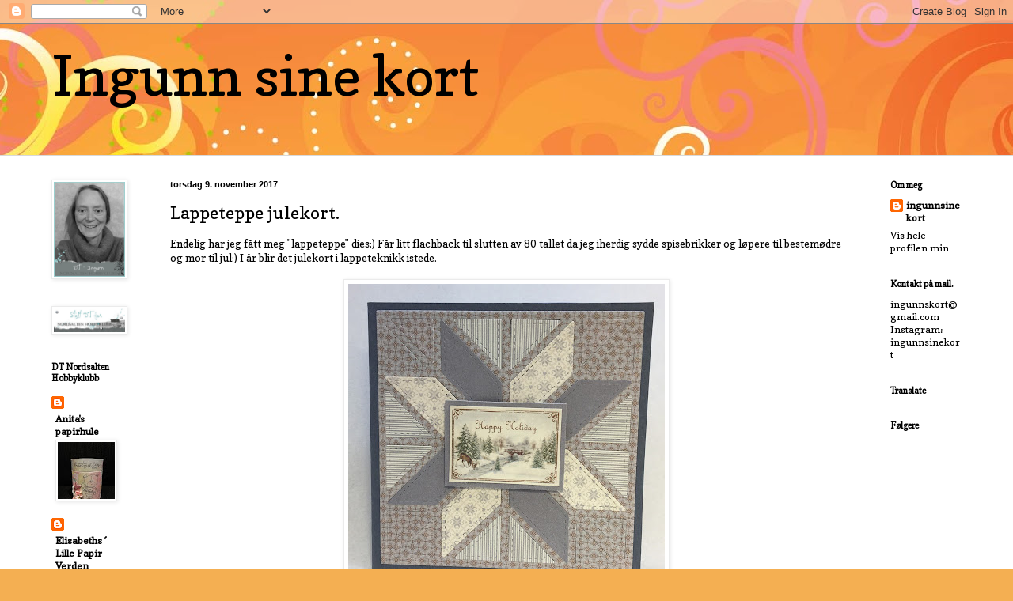

--- FILE ---
content_type: text/html; charset=UTF-8
request_url: https://ingunnsinekort.blogspot.com/2017/11/lappeteppe-julekort.html
body_size: 78959
content:
<!DOCTYPE html>
<html class='v2' dir='ltr' lang='no'>
<head>
<link href='https://www.blogger.com/static/v1/widgets/335934321-css_bundle_v2.css' rel='stylesheet' type='text/css'/>
<meta content='width=1100' name='viewport'/>
<meta content='text/html; charset=UTF-8' http-equiv='Content-Type'/>
<meta content='blogger' name='generator'/>
<link href='https://ingunnsinekort.blogspot.com/favicon.ico' rel='icon' type='image/x-icon'/>
<link href='https://ingunnsinekort.blogspot.com/2017/11/lappeteppe-julekort.html' rel='canonical'/>
<link rel="alternate" type="application/atom+xml" title="Ingunn sine kort - Atom" href="https://ingunnsinekort.blogspot.com/feeds/posts/default" />
<link rel="alternate" type="application/rss+xml" title="Ingunn sine kort - RSS" href="https://ingunnsinekort.blogspot.com/feeds/posts/default?alt=rss" />
<link rel="service.post" type="application/atom+xml" title="Ingunn sine kort - Atom" href="https://www.blogger.com/feeds/3120369686363076403/posts/default" />

<link rel="alternate" type="application/atom+xml" title="Ingunn sine kort - Atom" href="https://ingunnsinekort.blogspot.com/feeds/5467705360883200850/comments/default" />
<!--Can't find substitution for tag [blog.ieCssRetrofitLinks]-->
<link href='https://blogger.googleusercontent.com/img/b/R29vZ2xl/AVvXsEh2t0kAtABhanvbcr3qQ5i6xgOe5P_jx28EgLFT6d1vtp8ceSgcWvZBCDT3IXM0ERNP3vhSLe3JVPsKxEnqK9GNtUpDD6T2CGIXheHkk18Xh3gxEM7IQ_P-8ABYnMisxLhP9gSfziHTBfMO/s400/IMG_6280.JPG' rel='image_src'/>
<meta content='https://ingunnsinekort.blogspot.com/2017/11/lappeteppe-julekort.html' property='og:url'/>
<meta content='Lappeteppe julekort.' property='og:title'/>
<meta content='  Endelig har jeg fått meg &quot;lappeteppe&quot; dies:) Får litt flachback til slutten av 80 tallet da jeg iherdig sydde spisebrikker og løpere til b...' property='og:description'/>
<meta content='https://blogger.googleusercontent.com/img/b/R29vZ2xl/AVvXsEh2t0kAtABhanvbcr3qQ5i6xgOe5P_jx28EgLFT6d1vtp8ceSgcWvZBCDT3IXM0ERNP3vhSLe3JVPsKxEnqK9GNtUpDD6T2CGIXheHkk18Xh3gxEM7IQ_P-8ABYnMisxLhP9gSfziHTBfMO/w1200-h630-p-k-no-nu/IMG_6280.JPG' property='og:image'/>
<title>Ingunn sine kort: Lappeteppe julekort.</title>
<style type='text/css'>@font-face{font-family:'Copse';font-style:normal;font-weight:400;font-display:swap;src:url(//fonts.gstatic.com/s/copse/v16/11hPGpDKz1rGb3dkFEmDUq-B.woff2)format('woff2');unicode-range:U+0000-00FF,U+0131,U+0152-0153,U+02BB-02BC,U+02C6,U+02DA,U+02DC,U+0304,U+0308,U+0329,U+2000-206F,U+20AC,U+2122,U+2191,U+2193,U+2212,U+2215,U+FEFF,U+FFFD;}</style>
<style id='page-skin-1' type='text/css'><!--
/*
-----------------------------------------------
Blogger Template Style
Name:     Simple
Designer: Blogger
URL:      www.blogger.com
----------------------------------------------- */
/* Content
----------------------------------------------- */
body {
font: normal normal 12px Copse;
color: #000000;
background: #f4af52 url(//themes.googleusercontent.com/image?id=1jBzZZhWmESbxpWuz4_KYI1iPRIJPfZVbhagMxWcJWDsBoLRejCvAeTWImo0USEiGpD5G) repeat fixed top center /* Credit: molotovcoketail (http://www.istockphoto.com/googleimages.php?id=1794602&platform=blogger) */;
padding: 0 0 0 0;
background-attachment: scroll;
}
html body .content-outer {
min-width: 0;
max-width: 100%;
width: 100%;
}
h2 {
font-size: 22px;
}
a:link {
text-decoration:none;
color: #000000;
}
a:visited {
text-decoration:none;
color: #000000;
}
a:hover {
text-decoration:underline;
color: #545454;
}
.body-fauxcolumn-outer .fauxcolumn-inner {
background: transparent none repeat scroll top left;
_background-image: none;
}
.body-fauxcolumn-outer .cap-top {
position: absolute;
z-index: 1;
height: 400px;
width: 100%;
}
.body-fauxcolumn-outer .cap-top .cap-left {
width: 100%;
background: transparent none repeat-x scroll top left;
_background-image: none;
}
.content-outer {
-moz-box-shadow: 0 0 0 rgba(0, 0, 0, .15);
-webkit-box-shadow: 0 0 0 rgba(0, 0, 0, .15);
-goog-ms-box-shadow: 0 0 0 #333333;
box-shadow: 0 0 0 rgba(0, 0, 0, .15);
margin-bottom: 1px;
}
.content-inner {
padding: 0 0;
}
.main-outer, .footer-outer {
background-color: #ffffff;
}
/* Header
----------------------------------------------- */
.header-outer {
background: rgba(0, 0, 0, 0) none repeat-x scroll 0 -400px;
_background-image: none;
}
.Header h1 {
font: normal normal 70px Copse;
color: #000000;
text-shadow: 0 0 0 rgba(0, 0, 0, .2);
}
.Header h1 a {
color: #000000;
}
.Header .description {
font-size: 200%;
color: #000000;
}
.header-inner .Header .titlewrapper {
padding: 22px 30px;
}
.header-inner .Header .descriptionwrapper {
padding: 0 30px;
}
/* Tabs
----------------------------------------------- */
.tabs-inner .section:first-child {
border-top: 0 solid #d9d9d9;
}
.tabs-inner .section:first-child ul {
margin-top: -0;
border-top: 0 solid #d9d9d9;
border-left: 0 solid #d9d9d9;
border-right: 0 solid #d9d9d9;
}
.tabs-inner .widget ul {
background: rgba(0, 0, 0, 0) none repeat-x scroll 0 -800px;
_background-image: none;
border-bottom: 0 solid #d9d9d9;
margin-top: 0;
margin-left: -0;
margin-right: -0;
}
.tabs-inner .widget li a {
display: inline-block;
padding: .6em 1em;
font: normal normal 20px Copse;
color: #000000;
border-left: 0 solid #ffffff;
border-right: 0 solid #d9d9d9;
}
.tabs-inner .widget li:first-child a {
border-left: none;
}
.tabs-inner .widget li.selected a, .tabs-inner .widget li a:hover {
color: #000000;
background-color: rgba(0, 0, 0, 0);
text-decoration: none;
}
/* Columns
----------------------------------------------- */
.main-outer {
border-top: 1px solid #d9d9d9;
}
.fauxcolumn-left-outer .fauxcolumn-inner {
border-right: 1px solid #d9d9d9;
}
.fauxcolumn-right-outer .fauxcolumn-inner {
border-left: 1px solid #d9d9d9;
}
/* Headings
----------------------------------------------- */
div.widget > h2,
div.widget h2.title {
margin: 0 0 1em 0;
font: normal bold 11px Copse;
color: #000000;
}
/* Widgets
----------------------------------------------- */
.widget .zippy {
color: #929292;
text-shadow: 2px 2px 1px rgba(0, 0, 0, .1);
}
.widget .popular-posts ul {
list-style: none;
}
/* Posts
----------------------------------------------- */
h2.date-header {
font: normal bold 11px Arial, Tahoma, Helvetica, FreeSans, sans-serif;
}
.date-header span {
background-color: rgba(0, 0, 0, 0);
color: #000000;
padding: inherit;
letter-spacing: inherit;
margin: inherit;
}
.main-inner {
padding-top: 30px;
padding-bottom: 30px;
}
.main-inner .column-center-inner {
padding: 0 15px;
}
.main-inner .column-center-inner .section {
margin: 0 15px;
}
.post {
margin: 0 0 25px 0;
}
h3.post-title, .comments h4 {
font: normal normal 22px Copse;
margin: .75em 0 0;
}
.post-body {
font-size: 110%;
line-height: 1.4;
position: relative;
}
.post-body img, .post-body .tr-caption-container, .Profile img, .Image img,
.BlogList .item-thumbnail img {
padding: 2px;
background: #ffffff;
border: 1px solid #ebebeb;
-moz-box-shadow: 1px 1px 5px rgba(0, 0, 0, .1);
-webkit-box-shadow: 1px 1px 5px rgba(0, 0, 0, .1);
box-shadow: 1px 1px 5px rgba(0, 0, 0, .1);
}
.post-body img, .post-body .tr-caption-container {
padding: 5px;
}
.post-body .tr-caption-container {
color: #000000;
}
.post-body .tr-caption-container img {
padding: 0;
background: transparent;
border: none;
-moz-box-shadow: 0 0 0 rgba(0, 0, 0, .1);
-webkit-box-shadow: 0 0 0 rgba(0, 0, 0, .1);
box-shadow: 0 0 0 rgba(0, 0, 0, .1);
}
.post-header {
margin: 0 0 1.5em;
line-height: 1.6;
font-size: 90%;
}
.post-footer {
margin: 20px -2px 0;
padding: 5px 10px;
color: #545454;
background-color: #f6f6f6;
border-bottom: 1px solid #ebebeb;
line-height: 1.6;
font-size: 90%;
}
#comments .comment-author {
padding-top: 1.5em;
border-top: 1px solid #d9d9d9;
background-position: 0 1.5em;
}
#comments .comment-author:first-child {
padding-top: 0;
border-top: none;
}
.avatar-image-container {
margin: .2em 0 0;
}
#comments .avatar-image-container img {
border: 1px solid #ebebeb;
}
/* Comments
----------------------------------------------- */
.comments .comments-content .icon.blog-author {
background-repeat: no-repeat;
background-image: url([data-uri]);
}
.comments .comments-content .loadmore a {
border-top: 1px solid #929292;
border-bottom: 1px solid #929292;
}
.comments .comment-thread.inline-thread {
background-color: #f6f6f6;
}
.comments .continue {
border-top: 2px solid #929292;
}
/* Accents
---------------------------------------------- */
.section-columns td.columns-cell {
border-left: 1px solid #d9d9d9;
}
.blog-pager {
background: transparent none no-repeat scroll top center;
}
.blog-pager-older-link, .home-link,
.blog-pager-newer-link {
background-color: #ffffff;
padding: 5px;
}
.footer-outer {
border-top: 0 dashed #bbbbbb;
}
/* Mobile
----------------------------------------------- */
body.mobile  {
background-size: auto;
}
.mobile .body-fauxcolumn-outer {
background: transparent none repeat scroll top left;
}
.mobile .body-fauxcolumn-outer .cap-top {
background-size: 100% auto;
}
.mobile .content-outer {
-webkit-box-shadow: 0 0 3px rgba(0, 0, 0, .15);
box-shadow: 0 0 3px rgba(0, 0, 0, .15);
}
.mobile .tabs-inner .widget ul {
margin-left: 0;
margin-right: 0;
}
.mobile .post {
margin: 0;
}
.mobile .main-inner .column-center-inner .section {
margin: 0;
}
.mobile .date-header span {
padding: 0.1em 10px;
margin: 0 -10px;
}
.mobile h3.post-title {
margin: 0;
}
.mobile .blog-pager {
background: transparent none no-repeat scroll top center;
}
.mobile .footer-outer {
border-top: none;
}
.mobile .main-inner, .mobile .footer-inner {
background-color: #ffffff;
}
.mobile-index-contents {
color: #000000;
}
.mobile-link-button {
background-color: #000000;
}
.mobile-link-button a:link, .mobile-link-button a:visited {
color: #ffffff;
}
.mobile .tabs-inner .section:first-child {
border-top: none;
}
.mobile .tabs-inner .PageList .widget-content {
background-color: rgba(0, 0, 0, 0);
color: #000000;
border-top: 0 solid #d9d9d9;
border-bottom: 0 solid #d9d9d9;
}
.mobile .tabs-inner .PageList .widget-content .pagelist-arrow {
border-left: 1px solid #d9d9d9;
}

--></style>
<style id='template-skin-1' type='text/css'><!--
body {
min-width: 1210px;
}
.content-outer, .content-fauxcolumn-outer, .region-inner {
min-width: 1210px;
max-width: 1210px;
_width: 1210px;
}
.main-inner .columns {
padding-left: 150px;
padding-right: 150px;
}
.main-inner .fauxcolumn-center-outer {
left: 150px;
right: 150px;
/* IE6 does not respect left and right together */
_width: expression(this.parentNode.offsetWidth -
parseInt("150px") -
parseInt("150px") + 'px');
}
.main-inner .fauxcolumn-left-outer {
width: 150px;
}
.main-inner .fauxcolumn-right-outer {
width: 150px;
}
.main-inner .column-left-outer {
width: 150px;
right: 100%;
margin-left: -150px;
}
.main-inner .column-right-outer {
width: 150px;
margin-right: -150px;
}
#layout {
min-width: 0;
}
#layout .content-outer {
min-width: 0;
width: 800px;
}
#layout .region-inner {
min-width: 0;
width: auto;
}
body#layout div.add_widget {
padding: 8px;
}
body#layout div.add_widget a {
margin-left: 32px;
}
--></style>
<style>
    body {background-image:url(\/\/themes.googleusercontent.com\/image?id=1jBzZZhWmESbxpWuz4_KYI1iPRIJPfZVbhagMxWcJWDsBoLRejCvAeTWImo0USEiGpD5G);}
    
@media (max-width: 200px) { body {background-image:url(\/\/themes.googleusercontent.com\/image?id=1jBzZZhWmESbxpWuz4_KYI1iPRIJPfZVbhagMxWcJWDsBoLRejCvAeTWImo0USEiGpD5G&options=w200);}}
@media (max-width: 400px) and (min-width: 201px) { body {background-image:url(\/\/themes.googleusercontent.com\/image?id=1jBzZZhWmESbxpWuz4_KYI1iPRIJPfZVbhagMxWcJWDsBoLRejCvAeTWImo0USEiGpD5G&options=w400);}}
@media (max-width: 800px) and (min-width: 401px) { body {background-image:url(\/\/themes.googleusercontent.com\/image?id=1jBzZZhWmESbxpWuz4_KYI1iPRIJPfZVbhagMxWcJWDsBoLRejCvAeTWImo0USEiGpD5G&options=w800);}}
@media (max-width: 1200px) and (min-width: 801px) { body {background-image:url(\/\/themes.googleusercontent.com\/image?id=1jBzZZhWmESbxpWuz4_KYI1iPRIJPfZVbhagMxWcJWDsBoLRejCvAeTWImo0USEiGpD5G&options=w1200);}}
/* Last tag covers anything over one higher than the previous max-size cap. */
@media (min-width: 1201px) { body {background-image:url(\/\/themes.googleusercontent.com\/image?id=1jBzZZhWmESbxpWuz4_KYI1iPRIJPfZVbhagMxWcJWDsBoLRejCvAeTWImo0USEiGpD5G&options=w1600);}}
  </style>
<link href='https://www.blogger.com/dyn-css/authorization.css?targetBlogID=3120369686363076403&amp;zx=d37ed656-fb40-4539-b3ea-abb00ba68a7d' media='none' onload='if(media!=&#39;all&#39;)media=&#39;all&#39;' rel='stylesheet'/><noscript><link href='https://www.blogger.com/dyn-css/authorization.css?targetBlogID=3120369686363076403&amp;zx=d37ed656-fb40-4539-b3ea-abb00ba68a7d' rel='stylesheet'/></noscript>
<meta name='google-adsense-platform-account' content='ca-host-pub-1556223355139109'/>
<meta name='google-adsense-platform-domain' content='blogspot.com'/>

</head>
<body class='loading variant-wide'>
<div class='navbar section' id='navbar' name='Navbar'><div class='widget Navbar' data-version='1' id='Navbar1'><script type="text/javascript">
    function setAttributeOnload(object, attribute, val) {
      if(window.addEventListener) {
        window.addEventListener('load',
          function(){ object[attribute] = val; }, false);
      } else {
        window.attachEvent('onload', function(){ object[attribute] = val; });
      }
    }
  </script>
<div id="navbar-iframe-container"></div>
<script type="text/javascript" src="https://apis.google.com/js/platform.js"></script>
<script type="text/javascript">
      gapi.load("gapi.iframes:gapi.iframes.style.bubble", function() {
        if (gapi.iframes && gapi.iframes.getContext) {
          gapi.iframes.getContext().openChild({
              url: 'https://www.blogger.com/navbar/3120369686363076403?po\x3d5467705360883200850\x26origin\x3dhttps://ingunnsinekort.blogspot.com',
              where: document.getElementById("navbar-iframe-container"),
              id: "navbar-iframe"
          });
        }
      });
    </script><script type="text/javascript">
(function() {
var script = document.createElement('script');
script.type = 'text/javascript';
script.src = '//pagead2.googlesyndication.com/pagead/js/google_top_exp.js';
var head = document.getElementsByTagName('head')[0];
if (head) {
head.appendChild(script);
}})();
</script>
</div></div>
<div class='body-fauxcolumns'>
<div class='fauxcolumn-outer body-fauxcolumn-outer'>
<div class='cap-top'>
<div class='cap-left'></div>
<div class='cap-right'></div>
</div>
<div class='fauxborder-left'>
<div class='fauxborder-right'></div>
<div class='fauxcolumn-inner'>
</div>
</div>
<div class='cap-bottom'>
<div class='cap-left'></div>
<div class='cap-right'></div>
</div>
</div>
</div>
<div class='content'>
<div class='content-fauxcolumns'>
<div class='fauxcolumn-outer content-fauxcolumn-outer'>
<div class='cap-top'>
<div class='cap-left'></div>
<div class='cap-right'></div>
</div>
<div class='fauxborder-left'>
<div class='fauxborder-right'></div>
<div class='fauxcolumn-inner'>
</div>
</div>
<div class='cap-bottom'>
<div class='cap-left'></div>
<div class='cap-right'></div>
</div>
</div>
</div>
<div class='content-outer'>
<div class='content-cap-top cap-top'>
<div class='cap-left'></div>
<div class='cap-right'></div>
</div>
<div class='fauxborder-left content-fauxborder-left'>
<div class='fauxborder-right content-fauxborder-right'></div>
<div class='content-inner'>
<header>
<div class='header-outer'>
<div class='header-cap-top cap-top'>
<div class='cap-left'></div>
<div class='cap-right'></div>
</div>
<div class='fauxborder-left header-fauxborder-left'>
<div class='fauxborder-right header-fauxborder-right'></div>
<div class='region-inner header-inner'>
<div class='header section' id='header' name='Overskrift'><div class='widget Header' data-version='1' id='Header1'>
<div id='header-inner'>
<div class='titlewrapper'>
<h1 class='title'>
<a href='https://ingunnsinekort.blogspot.com/'>
Ingunn sine kort
</a>
</h1>
</div>
<div class='descriptionwrapper'>
<p class='description'><span>
</span></p>
</div>
</div>
</div></div>
</div>
</div>
<div class='header-cap-bottom cap-bottom'>
<div class='cap-left'></div>
<div class='cap-right'></div>
</div>
</div>
</header>
<div class='tabs-outer'>
<div class='tabs-cap-top cap-top'>
<div class='cap-left'></div>
<div class='cap-right'></div>
</div>
<div class='fauxborder-left tabs-fauxborder-left'>
<div class='fauxborder-right tabs-fauxborder-right'></div>
<div class='region-inner tabs-inner'>
<div class='tabs no-items section' id='crosscol' name='Krysskolonne'></div>
<div class='tabs no-items section' id='crosscol-overflow' name='Cross-Column 2'></div>
</div>
</div>
<div class='tabs-cap-bottom cap-bottom'>
<div class='cap-left'></div>
<div class='cap-right'></div>
</div>
</div>
<div class='main-outer'>
<div class='main-cap-top cap-top'>
<div class='cap-left'></div>
<div class='cap-right'></div>
</div>
<div class='fauxborder-left main-fauxborder-left'>
<div class='fauxborder-right main-fauxborder-right'></div>
<div class='region-inner main-inner'>
<div class='columns fauxcolumns'>
<div class='fauxcolumn-outer fauxcolumn-center-outer'>
<div class='cap-top'>
<div class='cap-left'></div>
<div class='cap-right'></div>
</div>
<div class='fauxborder-left'>
<div class='fauxborder-right'></div>
<div class='fauxcolumn-inner'>
</div>
</div>
<div class='cap-bottom'>
<div class='cap-left'></div>
<div class='cap-right'></div>
</div>
</div>
<div class='fauxcolumn-outer fauxcolumn-left-outer'>
<div class='cap-top'>
<div class='cap-left'></div>
<div class='cap-right'></div>
</div>
<div class='fauxborder-left'>
<div class='fauxborder-right'></div>
<div class='fauxcolumn-inner'>
</div>
</div>
<div class='cap-bottom'>
<div class='cap-left'></div>
<div class='cap-right'></div>
</div>
</div>
<div class='fauxcolumn-outer fauxcolumn-right-outer'>
<div class='cap-top'>
<div class='cap-left'></div>
<div class='cap-right'></div>
</div>
<div class='fauxborder-left'>
<div class='fauxborder-right'></div>
<div class='fauxcolumn-inner'>
</div>
</div>
<div class='cap-bottom'>
<div class='cap-left'></div>
<div class='cap-right'></div>
</div>
</div>
<!-- corrects IE6 width calculation -->
<div class='columns-inner'>
<div class='column-center-outer'>
<div class='column-center-inner'>
<div class='main section' id='main' name='Hoveddel'><div class='widget Blog' data-version='1' id='Blog1'>
<div class='blog-posts hfeed'>

          <div class="date-outer">
        
<h2 class='date-header'><span>torsdag 9. november 2017</span></h2>

          <div class="date-posts">
        
<div class='post-outer'>
<div class='post hentry uncustomized-post-template' itemprop='blogPost' itemscope='itemscope' itemtype='http://schema.org/BlogPosting'>
<meta content='https://blogger.googleusercontent.com/img/b/R29vZ2xl/AVvXsEh2t0kAtABhanvbcr3qQ5i6xgOe5P_jx28EgLFT6d1vtp8ceSgcWvZBCDT3IXM0ERNP3vhSLe3JVPsKxEnqK9GNtUpDD6T2CGIXheHkk18Xh3gxEM7IQ_P-8ABYnMisxLhP9gSfziHTBfMO/s400/IMG_6280.JPG' itemprop='image_url'/>
<meta content='3120369686363076403' itemprop='blogId'/>
<meta content='5467705360883200850' itemprop='postId'/>
<a name='5467705360883200850'></a>
<h3 class='post-title entry-title' itemprop='name'>
Lappeteppe julekort.
</h3>
<div class='post-header'>
<div class='post-header-line-1'></div>
</div>
<div class='post-body entry-content' id='post-body-5467705360883200850' itemprop='description articleBody'>
<div class="separator" style="clear: both; text-align: center;">
</div>
Endelig har jeg fått meg "lappeteppe" dies:) Får litt flachback til slutten av 80 tallet da jeg iherdig sydde spisebrikker og løpere til bestemødre og mor til jul:) I år blir det julekort i lappeteknikk istede.<br />
<br />
<div class="separator" style="clear: both; text-align: center;">
<a href="https://blogger.googleusercontent.com/img/b/R29vZ2xl/AVvXsEh2t0kAtABhanvbcr3qQ5i6xgOe5P_jx28EgLFT6d1vtp8ceSgcWvZBCDT3IXM0ERNP3vhSLe3JVPsKxEnqK9GNtUpDD6T2CGIXheHkk18Xh3gxEM7IQ_P-8ABYnMisxLhP9gSfziHTBfMO/s1600/IMG_6280.JPG" imageanchor="1" style="margin-left: 1em; margin-right: 1em;"><img border="0" data-original-height="1600" data-original-width="1600" height="400" src="https://blogger.googleusercontent.com/img/b/R29vZ2xl/AVvXsEh2t0kAtABhanvbcr3qQ5i6xgOe5P_jx28EgLFT6d1vtp8ceSgcWvZBCDT3IXM0ERNP3vhSLe3JVPsKxEnqK9GNtUpDD6T2CGIXheHkk18Xh3gxEM7IQ_P-8ABYnMisxLhP9gSfziHTBfMO/s400/IMG_6280.JPG" width="400" /></a></div>
<br />
<div style="text-align: center;">
Denne diesen er helt suveren til å bruke opp rester med. Her har</div>
<div style="text-align: center;">
jeg brukt opp forskjellige reste ark fra Piondesign. <b></b><i></i><u></u><sub></sub><sup></sup><strike></strike></div>
<div class="separator" style="clear: both; text-align: center;">
</div>
<br />
<div class="separator" style="clear: both; text-align: center;">
<a href="https://blogger.googleusercontent.com/img/b/R29vZ2xl/AVvXsEjBTArVEuyQIPdlH3WAq9UrKU5iGOwcWEMieGAcs0t-NWZJCKVMg2vTG-z2Q1SgcMnabk8AZjzTM6Vh0mK-D96BwFUFAAD8N3slmrY_yuKlg8oQhiUFFfPgpBD4cUuNJ93_xL1NBddAQL-9/s1600/IMG_6275.JPG" imageanchor="1" style="margin-left: 1em; margin-right: 1em;"><img border="0" data-original-height="1600" data-original-width="1600" height="400" src="https://blogger.googleusercontent.com/img/b/R29vZ2xl/AVvXsEjBTArVEuyQIPdlH3WAq9UrKU5iGOwcWEMieGAcs0t-NWZJCKVMg2vTG-z2Q1SgcMnabk8AZjzTM6Vh0mK-D96BwFUFAAD8N3slmrY_yuKlg8oQhiUFFfPgpBD4cUuNJ93_xL1NBddAQL-9/s400/IMG_6275.JPG" width="400" /></a></div>
<br />
<div class="separator" style="clear: both; text-align: center;">
</div>
<div style="text-align: center;">
Det lille&nbsp; nydelige motivet og en pengelomme på innsiden er fra et </div>
<div style="text-align: center;">
klippeark. Skikkelig nostalgisk julestemning:)<b></b><i></i><u></u><sub></sub><sup></sup><strike></strike></div>
<div class="separator" style="clear: both; text-align: center;">
<br /></div>
<div class="separator" style="clear: both; text-align: center;">
<a href="https://blogger.googleusercontent.com/img/b/R29vZ2xl/AVvXsEiFIqjoSuriAUIUHjllT2XlIjIF7gVunOqAd4i6vt1ywVDEXcMwwV4XJKfXB7KR8642-m4ERHxqSYfavWe6DA24k9Fh1oaZx4OEf7faho8B8SMiMRDZS1wFYKs8uFFTYQ17eeasq_IGc35f/s1600/IMG_6282.JPG" imageanchor="1" style="margin-left: 1em; margin-right: 1em;"><img border="0" data-original-height="1200" data-original-width="1600" height="300" src="https://blogger.googleusercontent.com/img/b/R29vZ2xl/AVvXsEiFIqjoSuriAUIUHjllT2XlIjIF7gVunOqAd4i6vt1ywVDEXcMwwV4XJKfXB7KR8642-m4ERHxqSYfavWe6DA24k9Fh1oaZx4OEf7faho8B8SMiMRDZS1wFYKs8uFFTYQ17eeasq_IGc35f/s400/IMG_6282.JPG" width="400" /></a></div>
<div class="separator" style="clear: both; text-align: center;">
<br /></div>
<div class="separator" style="clear: both; text-align: center;">
</div>
<div style="text-align: center;">
På innsiden er det et skrivefelt til en liten hilsen.Jeg synes at</div>
<div style="text-align: center;">
papirene er så pyntet i seg selv at jeg valgte å ikke pynte med </div>
<div style="text-align: center;">
noe mere.&nbsp;</div>
<div class="separator" style="clear: both; text-align: center;">
<br /></div>
<div class="separator" style="clear: both; text-align: center;">
<a href="https://blogger.googleusercontent.com/img/b/R29vZ2xl/AVvXsEiB-LlfwvMP7_LacCRF-p-zPbKQxOIfgolBkQv4NIQqGTTg-b5ES1RikY8NPUepn8YJBgLBpdNK07IcmpNqt8T_TvqqSgjJpZPOxMjEq44zCFf7lPXEPbsVsabYad0VZvmPDxBcrKv0Q_2I/s1600/IMG_6277.JPG" imageanchor="1" style="margin-left: 1em; margin-right: 1em;"><img border="0" data-original-height="1600" data-original-width="1600" height="400" src="https://blogger.googleusercontent.com/img/b/R29vZ2xl/AVvXsEiB-LlfwvMP7_LacCRF-p-zPbKQxOIfgolBkQv4NIQqGTTg-b5ES1RikY8NPUepn8YJBgLBpdNK07IcmpNqt8T_TvqqSgjJpZPOxMjEq44zCFf7lPXEPbsVsabYad0VZvmPDxBcrKv0Q_2I/s400/IMG_6277.JPG" width="400" /></a></div>
<div class="separator" style="clear: both; text-align: center;">
<br /></div>
<div class="separator" style="clear: both; text-align: center;">
Nå ble det første kortet et julekort men jeg tror det blir flere til </div>
<div class="separator" style="clear: both; text-align: center;">
forskjellige anledninger etter hvert:)</div>
<div class="separator" style="clear: both; text-align: center;">
<b></b><i></i><u></u><sub></sub><sup></sup><strike></strike><br /></div>
<div class="separator" style="clear: both; text-align: center;">
<a href="https://blogger.googleusercontent.com/img/b/R29vZ2xl/AVvXsEghzSvNIPvQtBtnTeEhnkSVMjmsiag_LwdeVibXZwi41Nfl4zVrvlDxVLkyxj1ce1fcCxWMJwQ11SMZntmQtkEtdIvEDZXay3WH4XHV4GNwiHGm4FLtKpiqKbCJJJZkZML_VpBUs7ckgVwF/s1600/IMG_6279.JPG" imageanchor="1" style="margin-left: 1em; margin-right: 1em;"><img border="0" data-original-height="1600" data-original-width="1600" height="400" src="https://blogger.googleusercontent.com/img/b/R29vZ2xl/AVvXsEghzSvNIPvQtBtnTeEhnkSVMjmsiag_LwdeVibXZwi41Nfl4zVrvlDxVLkyxj1ce1fcCxWMJwQ11SMZntmQtkEtdIvEDZXay3WH4XHV4GNwiHGm4FLtKpiqKbCJJJZkZML_VpBUs7ckgVwF/s400/IMG_6279.JPG" width="400" /></a></div>
<div style="text-align: center;">
<br /></div>
<div class="separator" style="clear: both; text-align: center;">
Med dette kortet deltar jeg på disse utfordringene:</div>
<div class="separator" style="clear: both; text-align: center;">
<a href="http://kortudfordring.blogspot.kr/2017/11/utfordring186-vinterwinter.html">Kort O Mania. Vinter.</a></div>
<div class="separator" style="clear: both; text-align: center;">
<a href="http://www.kreativscrappingblogg.no/2017/11/utfordring-11-jul-i-rdt-eller-blatt.html">Kreatv Scrapping. Jul i rødt eller blått.</a></div>
<div class="separator" style="clear: both; text-align: center;">
<a href="http://abcchristmaschallenge.blogspot.kr/2017/11/w-for-white-and-x-for-x-marks-spot.html">ABC Christmas Challenge. W is for Withe X marks the spot.</a></div>
<div class="separator" style="clear: both; text-align: center;">
<a href="http://audsentimentschallengeblog.blogspot.kr/2017/11/192-bingo-sentiment.html">Aud Sentiment. Bingo and a sentiment(Nr 2 vertikal)</a></div>
<div class="separator" style="clear: both; text-align: center;">
<a href="http://christmascardchallenges.blogspot.kr/2017/11/ccc-25.html">Christmas Card Challenge. ATG Christmas.</a></div>
<div class="separator" style="clear: both; text-align: center;">
<a href="http://cardsgalorechallenges.blogspot.kr/2017/11/46-remember-remember-our-challenge-for.html">Crafts Galore Encore. ATG.</a></div>
<div class="separator" style="clear: both; text-align: center;">
<a href="http://craftyhazelnutschristmaschallenge.blogspot.kr/2017/11/chnc-challenge-358.html">Crafty Hazelnuts Christmas challenge Ekstra. ATG Christmas.</a></div>
<div class="separator" style="clear: both; text-align: center;">
<a href="http://thehollyandivychristmaschallenge.blogspot.kr/2017/10/challenge-18-anything-christmas-goes.html">The Holy And The Ivy. ATG Christmas.</a></div>
<div class="separator" style="clear: both; text-align: center;">
<a href="http://noordesign-uk.blogspot.kr/2017/11/november-challenge-winter.html">Noor Design! Winter.</a></div>
<div class="separator" style="clear: both; text-align: center;">
<a href="http://trimmiescraftchallenge.blogspot.kr/2017/11/challenge-441-9th-of-november-winter.html">C.R.A.F.T. Challenge. Winter.</a></div>
<div class="separator" style="clear: both; text-align: center;">
<br /></div>
<div class="separator" style="clear: both; text-align: center;">
<br /></div>
<div style="text-align: center;">
<br /></div>
<div style="text-align: center;">
<br /></div>
<div style='clear: both;'></div>
</div>
<div class='post-footer'>
<div class='post-footer-line post-footer-line-1'>
<span class='post-author vcard'>
Lagt inn av
<span class='fn' itemprop='author' itemscope='itemscope' itemtype='http://schema.org/Person'>
<meta content='https://www.blogger.com/profile/08289788658833496263' itemprop='url'/>
<a class='g-profile' href='https://www.blogger.com/profile/08289788658833496263' rel='author' title='author profile'>
<span itemprop='name'>ingunnsinekort</span>
</a>
</span>
</span>
<span class='post-timestamp'>
kl.
<meta content='https://ingunnsinekort.blogspot.com/2017/11/lappeteppe-julekort.html' itemprop='url'/>
<a class='timestamp-link' href='https://ingunnsinekort.blogspot.com/2017/11/lappeteppe-julekort.html' rel='bookmark' title='permanent link'><abbr class='published' itemprop='datePublished' title='2017-11-09T05:11:00-08:00'>05:11</abbr></a>
</span>
<span class='post-comment-link'>
</span>
<span class='post-icons'>
<span class='item-control blog-admin pid-72275374'>
<a href='https://www.blogger.com/post-edit.g?blogID=3120369686363076403&postID=5467705360883200850&from=pencil' title='Rediger innlegg'>
<img alt='' class='icon-action' height='18' src='https://resources.blogblog.com/img/icon18_edit_allbkg.gif' width='18'/>
</a>
</span>
</span>
<div class='post-share-buttons goog-inline-block'>
<a class='goog-inline-block share-button sb-email' href='https://www.blogger.com/share-post.g?blogID=3120369686363076403&postID=5467705360883200850&target=email' target='_blank' title='Send dette via e-post'><span class='share-button-link-text'>Send dette via e-post</span></a><a class='goog-inline-block share-button sb-blog' href='https://www.blogger.com/share-post.g?blogID=3120369686363076403&postID=5467705360883200850&target=blog' onclick='window.open(this.href, "_blank", "height=270,width=475"); return false;' target='_blank' title='Blogg dette!'><span class='share-button-link-text'>Blogg dette!</span></a><a class='goog-inline-block share-button sb-twitter' href='https://www.blogger.com/share-post.g?blogID=3120369686363076403&postID=5467705360883200850&target=twitter' target='_blank' title='Del på X'><span class='share-button-link-text'>Del på X</span></a><a class='goog-inline-block share-button sb-facebook' href='https://www.blogger.com/share-post.g?blogID=3120369686363076403&postID=5467705360883200850&target=facebook' onclick='window.open(this.href, "_blank", "height=430,width=640"); return false;' target='_blank' title='Del på Facebook'><span class='share-button-link-text'>Del på Facebook</span></a><a class='goog-inline-block share-button sb-pinterest' href='https://www.blogger.com/share-post.g?blogID=3120369686363076403&postID=5467705360883200850&target=pinterest' target='_blank' title='Del på Pinterest'><span class='share-button-link-text'>Del på Pinterest</span></a>
</div>
</div>
<div class='post-footer-line post-footer-line-2'>
<span class='post-labels'>
</span>
</div>
<div class='post-footer-line post-footer-line-3'>
<span class='post-location'>
</span>
</div>
</div>
</div>
<div class='comments' id='comments'>
<a name='comments'></a>
<h4>12 kommentarer:</h4>
<div class='comments-content'>
<script async='async' src='' type='text/javascript'></script>
<script type='text/javascript'>
    (function() {
      var items = null;
      var msgs = null;
      var config = {};

// <![CDATA[
      var cursor = null;
      if (items && items.length > 0) {
        cursor = parseInt(items[items.length - 1].timestamp) + 1;
      }

      var bodyFromEntry = function(entry) {
        var text = (entry &&
                    ((entry.content && entry.content.$t) ||
                     (entry.summary && entry.summary.$t))) ||
            '';
        if (entry && entry.gd$extendedProperty) {
          for (var k in entry.gd$extendedProperty) {
            if (entry.gd$extendedProperty[k].name == 'blogger.contentRemoved') {
              return '<span class="deleted-comment">' + text + '</span>';
            }
          }
        }
        return text;
      }

      var parse = function(data) {
        cursor = null;
        var comments = [];
        if (data && data.feed && data.feed.entry) {
          for (var i = 0, entry; entry = data.feed.entry[i]; i++) {
            var comment = {};
            // comment ID, parsed out of the original id format
            var id = /blog-(\d+).post-(\d+)/.exec(entry.id.$t);
            comment.id = id ? id[2] : null;
            comment.body = bodyFromEntry(entry);
            comment.timestamp = Date.parse(entry.published.$t) + '';
            if (entry.author && entry.author.constructor === Array) {
              var auth = entry.author[0];
              if (auth) {
                comment.author = {
                  name: (auth.name ? auth.name.$t : undefined),
                  profileUrl: (auth.uri ? auth.uri.$t : undefined),
                  avatarUrl: (auth.gd$image ? auth.gd$image.src : undefined)
                };
              }
            }
            if (entry.link) {
              if (entry.link[2]) {
                comment.link = comment.permalink = entry.link[2].href;
              }
              if (entry.link[3]) {
                var pid = /.*comments\/default\/(\d+)\?.*/.exec(entry.link[3].href);
                if (pid && pid[1]) {
                  comment.parentId = pid[1];
                }
              }
            }
            comment.deleteclass = 'item-control blog-admin';
            if (entry.gd$extendedProperty) {
              for (var k in entry.gd$extendedProperty) {
                if (entry.gd$extendedProperty[k].name == 'blogger.itemClass') {
                  comment.deleteclass += ' ' + entry.gd$extendedProperty[k].value;
                } else if (entry.gd$extendedProperty[k].name == 'blogger.displayTime') {
                  comment.displayTime = entry.gd$extendedProperty[k].value;
                }
              }
            }
            comments.push(comment);
          }
        }
        return comments;
      };

      var paginator = function(callback) {
        if (hasMore()) {
          var url = config.feed + '?alt=json&v=2&orderby=published&reverse=false&max-results=50';
          if (cursor) {
            url += '&published-min=' + new Date(cursor).toISOString();
          }
          window.bloggercomments = function(data) {
            var parsed = parse(data);
            cursor = parsed.length < 50 ? null
                : parseInt(parsed[parsed.length - 1].timestamp) + 1
            callback(parsed);
            window.bloggercomments = null;
          }
          url += '&callback=bloggercomments';
          var script = document.createElement('script');
          script.type = 'text/javascript';
          script.src = url;
          document.getElementsByTagName('head')[0].appendChild(script);
        }
      };
      var hasMore = function() {
        return !!cursor;
      };
      var getMeta = function(key, comment) {
        if ('iswriter' == key) {
          var matches = !!comment.author
              && comment.author.name == config.authorName
              && comment.author.profileUrl == config.authorUrl;
          return matches ? 'true' : '';
        } else if ('deletelink' == key) {
          return config.baseUri + '/comment/delete/'
               + config.blogId + '/' + comment.id;
        } else if ('deleteclass' == key) {
          return comment.deleteclass;
        }
        return '';
      };

      var replybox = null;
      var replyUrlParts = null;
      var replyParent = undefined;

      var onReply = function(commentId, domId) {
        if (replybox == null) {
          // lazily cache replybox, and adjust to suit this style:
          replybox = document.getElementById('comment-editor');
          if (replybox != null) {
            replybox.height = '250px';
            replybox.style.display = 'block';
            replyUrlParts = replybox.src.split('#');
          }
        }
        if (replybox && (commentId !== replyParent)) {
          replybox.src = '';
          document.getElementById(domId).insertBefore(replybox, null);
          replybox.src = replyUrlParts[0]
              + (commentId ? '&parentID=' + commentId : '')
              + '#' + replyUrlParts[1];
          replyParent = commentId;
        }
      };

      var hash = (window.location.hash || '#').substring(1);
      var startThread, targetComment;
      if (/^comment-form_/.test(hash)) {
        startThread = hash.substring('comment-form_'.length);
      } else if (/^c[0-9]+$/.test(hash)) {
        targetComment = hash.substring(1);
      }

      // Configure commenting API:
      var configJso = {
        'maxDepth': config.maxThreadDepth
      };
      var provider = {
        'id': config.postId,
        'data': items,
        'loadNext': paginator,
        'hasMore': hasMore,
        'getMeta': getMeta,
        'onReply': onReply,
        'rendered': true,
        'initComment': targetComment,
        'initReplyThread': startThread,
        'config': configJso,
        'messages': msgs
      };

      var render = function() {
        if (window.goog && window.goog.comments) {
          var holder = document.getElementById('comment-holder');
          window.goog.comments.render(holder, provider);
        }
      };

      // render now, or queue to render when library loads:
      if (window.goog && window.goog.comments) {
        render();
      } else {
        window.goog = window.goog || {};
        window.goog.comments = window.goog.comments || {};
        window.goog.comments.loadQueue = window.goog.comments.loadQueue || [];
        window.goog.comments.loadQueue.push(render);
      }
    })();
// ]]>
  </script>
<div id='comment-holder'>
<div class="comment-thread toplevel-thread"><ol id="top-ra"><li class="comment" id="c2022579554170650211"><div class="avatar-image-container"><img src="//4.bp.blogspot.com/-jlqTOzyp0JI/ZHRspeYEY1I/AAAAAAAAMx4/xY20xYXQ3NgjDoRtW8GjesrM0sCQmW-kACK4BGAYYCw/s35/Mka.jpg" alt=""/></div><div class="comment-block"><div class="comment-header"><cite class="user"><a href="https://www.blogger.com/profile/08545981574093980512" rel="nofollow">Grudniowe Handmade</a></cite><span class="icon user "></span><span class="datetime secondary-text"><a rel="nofollow" href="https://ingunnsinekort.blogspot.com/2017/11/lappeteppe-julekort.html?showComment=1510238435908#c2022579554170650211">9. november 2017 kl. 06:40</a></span></div><p class="comment-content">Wonderful Design :)<br>Thank you  for joining us at CRAFT Challenge. <br><br>Monika</p><span class="comment-actions secondary-text"><a class="comment-reply" target="_self" data-comment-id="2022579554170650211">Svar</a><span class="item-control blog-admin blog-admin pid-1220437575"><a target="_self" href="https://www.blogger.com/comment/delete/3120369686363076403/2022579554170650211">Slett</a></span></span></div><div class="comment-replies"><div id="c2022579554170650211-rt" class="comment-thread inline-thread hidden"><span class="thread-toggle thread-expanded"><span class="thread-arrow"></span><span class="thread-count"><a target="_self">Svar</a></span></span><ol id="c2022579554170650211-ra" class="thread-chrome thread-expanded"><div></div><div id="c2022579554170650211-continue" class="continue"><a class="comment-reply" target="_self" data-comment-id="2022579554170650211">Svar</a></div></ol></div></div><div class="comment-replybox-single" id="c2022579554170650211-ce"></div></li><li class="comment" id="c285684362803261234"><div class="avatar-image-container"><img src="//blogger.googleusercontent.com/img/b/R29vZ2xl/AVvXsEiWy5jYCN-GKUsXMwKaUgYaEO6J0-fGSk__fKC5cRvV0GLGKAx8aM3wwq4o-zsH8hJSU6uEOfNlbl1T5GpCu_XgS-TMmvkdaBPuWE99Z-AiNjMLjjQhg-8uEtVMp4Tf8WQ/s45-c/Liven.jpg" alt=""/></div><div class="comment-block"><div class="comment-header"><cite class="user"><a href="https://www.blogger.com/profile/13332337619508397185" rel="nofollow">Swissie</a></cite><span class="icon user "></span><span class="datetime secondary-text"><a rel="nofollow" href="https://ingunnsinekort.blogspot.com/2017/11/lappeteppe-julekort.html?showComment=1510251306282#c285684362803261234">9. november 2017 kl. 10:15</a></span></div><p class="comment-content">Hei Ingunn,<br>Så flott julekort!<br>Og så var det så koselig å treffe på en norsk side her inne. Jeg bor i Sveits, og det er sjelden jeg leser noe norsk på blogspot.<br>Ønsker deg en fin og kreativ helg!<br>Klem, Liv (Swissie)</p><span class="comment-actions secondary-text"><a class="comment-reply" target="_self" data-comment-id="285684362803261234">Svar</a><span class="item-control blog-admin blog-admin pid-392601735"><a target="_self" href="https://www.blogger.com/comment/delete/3120369686363076403/285684362803261234">Slett</a></span></span></div><div class="comment-replies"><div id="c285684362803261234-rt" class="comment-thread inline-thread hidden"><span class="thread-toggle thread-expanded"><span class="thread-arrow"></span><span class="thread-count"><a target="_self">Svar</a></span></span><ol id="c285684362803261234-ra" class="thread-chrome thread-expanded"><div></div><div id="c285684362803261234-continue" class="continue"><a class="comment-reply" target="_self" data-comment-id="285684362803261234">Svar</a></div></ol></div></div><div class="comment-replybox-single" id="c285684362803261234-ce"></div></li><li class="comment" id="c7758049205912937520"><div class="avatar-image-container"><img src="//blogger.googleusercontent.com/img/b/R29vZ2xl/AVvXsEjyryFGPbiUCfrKAEtfPASSM2WxD9vUFos7k715O1B_WO6LKQOuqw_UFNfVlRgDzbRPmJHbm_AK66TihUoS4b5REBEiGZrpRZPyPa-AdAXsbLcf0ccZSYpSi-jrJa1Cmw/s45-c/IMG_4828.JPG" alt=""/></div><div class="comment-block"><div class="comment-header"><cite class="user"><a href="https://www.blogger.com/profile/17092919337693143343" rel="nofollow">@d_e_crafts</a></cite><span class="icon user "></span><span class="datetime secondary-text"><a rel="nofollow" href="https://ingunnsinekort.blogspot.com/2017/11/lappeteppe-julekort.html?showComment=1510272518608#c7758049205912937520">9. november 2017 kl. 16:08</a></span></div><p class="comment-content">Lovely design. Thank you for joining the CRAFT Challenge for Winter.</p><span class="comment-actions secondary-text"><a class="comment-reply" target="_self" data-comment-id="7758049205912937520">Svar</a><span class="item-control blog-admin blog-admin pid-660773307"><a target="_self" href="https://www.blogger.com/comment/delete/3120369686363076403/7758049205912937520">Slett</a></span></span></div><div class="comment-replies"><div id="c7758049205912937520-rt" class="comment-thread inline-thread hidden"><span class="thread-toggle thread-expanded"><span class="thread-arrow"></span><span class="thread-count"><a target="_self">Svar</a></span></span><ol id="c7758049205912937520-ra" class="thread-chrome thread-expanded"><div></div><div id="c7758049205912937520-continue" class="continue"><a class="comment-reply" target="_self" data-comment-id="7758049205912937520">Svar</a></div></ol></div></div><div class="comment-replybox-single" id="c7758049205912937520-ce"></div></li><li class="comment" id="c3476126345080974836"><div class="avatar-image-container"><img src="//blogger.googleusercontent.com/img/b/R29vZ2xl/AVvXsEiqiR5J1p-OgVhas0SpcODgYAbCBzZvsl_S8bCQZ6rJHFwB4-7bdU5pa8gc38SpdJwRQRImgUC37NxemsPmIZD3z0NMb_s4yTOW0I55HxT8H-TXdXGEYKBN69wssR3-7Vc/s45-c/Logo+papera+01+-+75x75.jpg" alt=""/></div><div class="comment-block"><div class="comment-header"><cite class="user"><a href="https://www.blogger.com/profile/12075261883076915288" rel="nofollow">La Papera Gialla</a></cite><span class="icon user "></span><span class="datetime secondary-text"><a rel="nofollow" href="https://ingunnsinekort.blogspot.com/2017/11/lappeteppe-julekort.html?showComment=1510380949182#c3476126345080974836">10. november 2017 kl. 22:15</a></span></div><p class="comment-content">Great card!<br>Thanks for joining us at Christmas Card Challenges this week!<br>Monica - CCC DT</p><span class="comment-actions secondary-text"><a class="comment-reply" target="_self" data-comment-id="3476126345080974836">Svar</a><span class="item-control blog-admin blog-admin pid-950902006"><a target="_self" href="https://www.blogger.com/comment/delete/3120369686363076403/3476126345080974836">Slett</a></span></span></div><div class="comment-replies"><div id="c3476126345080974836-rt" class="comment-thread inline-thread hidden"><span class="thread-toggle thread-expanded"><span class="thread-arrow"></span><span class="thread-count"><a target="_self">Svar</a></span></span><ol id="c3476126345080974836-ra" class="thread-chrome thread-expanded"><div></div><div id="c3476126345080974836-continue" class="continue"><a class="comment-reply" target="_self" data-comment-id="3476126345080974836">Svar</a></div></ol></div></div><div class="comment-replybox-single" id="c3476126345080974836-ce"></div></li><li class="comment" id="c2279283112688002894"><div class="avatar-image-container"><img src="//2.bp.blogspot.com/-Mbq1fg70y78/Zu68B8TOlZI/AAAAAAAAkwc/hrKVtVIw3Kgyk0j1Z0Ndu-PmwouUTznfACK4BGAYYCw/s35/pink%252520owl.jpg" alt=""/></div><div class="comment-block"><div class="comment-header"><cite class="user"><a href="https://www.blogger.com/profile/11963708833497131161" rel="nofollow">Carole J</a></cite><span class="icon user "></span><span class="datetime secondary-text"><a rel="nofollow" href="https://ingunnsinekort.blogspot.com/2017/11/lappeteppe-julekort.html?showComment=1510433516453#c2279283112688002894">11. november 2017 kl. 12:51</a></span></div><p class="comment-content">Beautiful Holiday card. Love the quilt design and the colour palette.<br>Thank you for sharing your project with us at the <a href="http://cardsgalorechallenges.blogspot.co.uk/" rel="nofollow">Crafts Galore Encore </a> November Challenge, &#8220;Anything Goes&#8221;.  Good Luck and hope to see you again next month!<br>Carole x   DT   <br><a href="https://cjcrafty.blogspot.co.uk/" rel="nofollow">Craftilicious Creations</a><br><br></p><span class="comment-actions secondary-text"><a class="comment-reply" target="_self" data-comment-id="2279283112688002894">Svar</a><span class="item-control blog-admin blog-admin pid-1467608037"><a target="_self" href="https://www.blogger.com/comment/delete/3120369686363076403/2279283112688002894">Slett</a></span></span></div><div class="comment-replies"><div id="c2279283112688002894-rt" class="comment-thread inline-thread hidden"><span class="thread-toggle thread-expanded"><span class="thread-arrow"></span><span class="thread-count"><a target="_self">Svar</a></span></span><ol id="c2279283112688002894-ra" class="thread-chrome thread-expanded"><div></div><div id="c2279283112688002894-continue" class="continue"><a class="comment-reply" target="_self" data-comment-id="2279283112688002894">Svar</a></div></ol></div></div><div class="comment-replybox-single" id="c2279283112688002894-ce"></div></li><li class="comment" id="c4671272680474042509"><div class="avatar-image-container"><img src="//3.bp.blogspot.com/-8VcqZ1_TYmE/ZgmV1F9zIYI/AAAAAAAAu-k/iSS3E8BhVegu3ysdnhUC4OtoR5iRnGgWACK4BGAYYCw/s35/October%252B2018.jpeg" alt=""/></div><div class="comment-block"><div class="comment-header"><cite class="user"><a href="https://www.blogger.com/profile/07129405881647437196" rel="nofollow">Billie A</a></cite><span class="icon user "></span><span class="datetime secondary-text"><a rel="nofollow" href="https://ingunnsinekort.blogspot.com/2017/11/lappeteppe-julekort.html?showComment=1510527714710#c4671272680474042509">12. november 2017 kl. 15:01</a></span></div><p class="comment-content">Beautiful. I love the patch work and awesome image. Great papers and so glad you shared over at Aud Sentiments.<br><a href="http://stampinwithinkonmyfingers.blogspot.com/" rel="nofollow">Billie A</a><br><a href="http://audsentimentschallengeblog.blogspot.com/" rel="nofollow">Aud Sentiments</a><br><a href="http://creativewithstampschallenge.blogspot.com/" rel="nofollow">Creative With Stamps</a><br><a href="http://catchthebugblog.blogspot.com/" rel="nofollow">Catch The Bug </a><br><a href="http://inspirationdestinationchallengeblog.blogspot.ca/" rel="nofollow">Inspiration Destination</a><br><a href="http://paperplaysketches.blogspot.com/" rel="nofollow">Paper Play Sketches</a><br><a href="http://themerrychristmaschallenge.blogspot.com/" rel="nofollow">The Merry Christmas Challenge</a><br><a href="http://sunnydaycrafting.blogspot.si/" rel="nofollow">Sunny Day Crafting</a><br><a href="http://pausedreamenjoy.blogspot.com/" rel="nofollow">Pause Dream Enjoy</a><br><a href="https://craftaholicsrus.blogspot.si/" rel="nofollow">Craftaholic R US</a></p><span class="comment-actions secondary-text"><a class="comment-reply" target="_self" data-comment-id="4671272680474042509">Svar</a><span class="item-control blog-admin blog-admin pid-113203989"><a target="_self" href="https://www.blogger.com/comment/delete/3120369686363076403/4671272680474042509">Slett</a></span></span></div><div class="comment-replies"><div id="c4671272680474042509-rt" class="comment-thread inline-thread hidden"><span class="thread-toggle thread-expanded"><span class="thread-arrow"></span><span class="thread-count"><a target="_self">Svar</a></span></span><ol id="c4671272680474042509-ra" class="thread-chrome thread-expanded"><div></div><div id="c4671272680474042509-continue" class="continue"><a class="comment-reply" target="_self" data-comment-id="4671272680474042509">Svar</a></div></ol></div></div><div class="comment-replybox-single" id="c4671272680474042509-ce"></div></li><li class="comment" id="c2484523422268971970"><div class="avatar-image-container"><img src="//blogger.googleusercontent.com/img/b/R29vZ2xl/AVvXsEjd20nyaQeDP42fK4ZmfsVbLevkWjNCV5AcwUycWI01tq4PJh1G6kUTuxeNfEcbJvfQRClbb4F0DxT72OdevWz0VBMfJ2go-Lznnz7Ey0p3NQjCGi9-6uBE4aD5WYsCeKk/s45-c/20150101_181550%5B1%5D.jpg" alt=""/></div><div class="comment-block"><div class="comment-header"><cite class="user"><a href="https://www.blogger.com/profile/15310654805225830855" rel="nofollow">Aunty Sue</a></cite><span class="icon user "></span><span class="datetime secondary-text"><a rel="nofollow" href="https://ingunnsinekort.blogspot.com/2017/11/lappeteppe-julekort.html?showComment=1510570249481#c2484523422268971970">13. november 2017 kl. 02:50</a></span></div><p class="comment-content">Just stunning love the design and the image thanks for sharing with us at Craft this week and good luck in the draw</p><span class="comment-actions secondary-text"><a class="comment-reply" target="_self" data-comment-id="2484523422268971970">Svar</a><span class="item-control blog-admin blog-admin pid-638857401"><a target="_self" href="https://www.blogger.com/comment/delete/3120369686363076403/2484523422268971970">Slett</a></span></span></div><div class="comment-replies"><div id="c2484523422268971970-rt" class="comment-thread inline-thread hidden"><span class="thread-toggle thread-expanded"><span class="thread-arrow"></span><span class="thread-count"><a target="_self">Svar</a></span></span><ol id="c2484523422268971970-ra" class="thread-chrome thread-expanded"><div></div><div id="c2484523422268971970-continue" class="continue"><a class="comment-reply" target="_self" data-comment-id="2484523422268971970">Svar</a></div></ol></div></div><div class="comment-replybox-single" id="c2484523422268971970-ce"></div></li><li class="comment" id="c6670093341855962025"><div class="avatar-image-container"><img src="//blogger.googleusercontent.com/img/b/R29vZ2xl/AVvXsEi23ua6U1NjERK32bU_agaWcWaQXNhM-0ytueaVxqB3cAkBVJJGva-cODq9d2ucbI8FDV70zN73zRlCFksBTRE8PHl9yD9pNA6Vz_yVrUMAG6Onq_usE006ZSi123sFDA/s45-c/KarenPic.jpg" alt=""/></div><div class="comment-block"><div class="comment-header"><cite class="user"><a href="https://www.blogger.com/profile/18337606784654148066" rel="nofollow">Karen (karey2005)</a></cite><span class="icon user "></span><span class="datetime secondary-text"><a rel="nofollow" href="https://ingunnsinekort.blogspot.com/2017/11/lappeteppe-julekort.html?showComment=1510760458939#c6670093341855962025">15. november 2017 kl. 07:40</a></span></div><p class="comment-content">Very pretty! Thank you for linking up at Christmas Card Challenges!  Karen (DT)</p><span class="comment-actions secondary-text"><a class="comment-reply" target="_self" data-comment-id="6670093341855962025">Svar</a><span class="item-control blog-admin blog-admin pid-1528585971"><a target="_self" href="https://www.blogger.com/comment/delete/3120369686363076403/6670093341855962025">Slett</a></span></span></div><div class="comment-replies"><div id="c6670093341855962025-rt" class="comment-thread inline-thread hidden"><span class="thread-toggle thread-expanded"><span class="thread-arrow"></span><span class="thread-count"><a target="_self">Svar</a></span></span><ol id="c6670093341855962025-ra" class="thread-chrome thread-expanded"><div></div><div id="c6670093341855962025-continue" class="continue"><a class="comment-reply" target="_self" data-comment-id="6670093341855962025">Svar</a></div></ol></div></div><div class="comment-replybox-single" id="c6670093341855962025-ce"></div></li><li class="comment" id="c5779350409383147713"><div class="avatar-image-container"><img src="//blogger.googleusercontent.com/img/b/R29vZ2xl/AVvXsEgZInM58aLXheFbefjFNsaILCKQo7-ExCKF6mgYPgMf1qtMzMwnlf-agEi72E09qQr6-diEvDRoQCVXlsmQWrg5TCC93hVpJufqRBZ-bcAemQt4qdNNMU5bpFlSi07CJXT_pqYytFAZI0tfPUsyJUEaeg4T7C5UoVKWyDlXlYnmQpX-GQ/s45/514102211_10163123008940336_6436081977840161805_n.jpg" alt=""/></div><div class="comment-block"><div class="comment-header"><cite class="user"><a href="https://www.blogger.com/profile/13171907277499227823" rel="nofollow">Veronique</a></cite><span class="icon user "></span><span class="datetime secondary-text"><a rel="nofollow" href="https://ingunnsinekort.blogspot.com/2017/11/lappeteppe-julekort.html?showComment=1510763999174#c5779350409383147713">15. november 2017 kl. 08:39</a></span></div><p class="comment-content">Kjempe fint. Tusen takk for at du deltar hos Kort&#180;O&#180;Mania. DT Veronique</p><span class="comment-actions secondary-text"><a class="comment-reply" target="_self" data-comment-id="5779350409383147713">Svar</a><span class="item-control blog-admin blog-admin pid-1964108885"><a target="_self" href="https://www.blogger.com/comment/delete/3120369686363076403/5779350409383147713">Slett</a></span></span></div><div class="comment-replies"><div id="c5779350409383147713-rt" class="comment-thread inline-thread hidden"><span class="thread-toggle thread-expanded"><span class="thread-arrow"></span><span class="thread-count"><a target="_self">Svar</a></span></span><ol id="c5779350409383147713-ra" class="thread-chrome thread-expanded"><div></div><div id="c5779350409383147713-continue" class="continue"><a class="comment-reply" target="_self" data-comment-id="5779350409383147713">Svar</a></div></ol></div></div><div class="comment-replybox-single" id="c5779350409383147713-ce"></div></li><li class="comment" id="c7984439712751456577"><div class="avatar-image-container"><img src="//www.blogger.com/img/blogger_logo_round_35.png" alt=""/></div><div class="comment-block"><div class="comment-header"><cite class="user"><a href="https://www.blogger.com/profile/03121113258174315606" rel="nofollow">gosti</a></cite><span class="icon user "></span><span class="datetime secondary-text"><a rel="nofollow" href="https://ingunnsinekort.blogspot.com/2017/11/lappeteppe-julekort.html?showComment=1511015857649#c7984439712751456577">18. november 2017 kl. 06:37</a></span></div><p class="comment-content">Dette var virkelig nydelig; skapte skikkelig julestemning:-)<br>Takk for at du scrapper med oss i Kreativ Scrapping.<br>Hilsen fra Sigrid</p><span class="comment-actions secondary-text"><a class="comment-reply" target="_self" data-comment-id="7984439712751456577">Svar</a><span class="item-control blog-admin blog-admin pid-1780824874"><a target="_self" href="https://www.blogger.com/comment/delete/3120369686363076403/7984439712751456577">Slett</a></span></span></div><div class="comment-replies"><div id="c7984439712751456577-rt" class="comment-thread inline-thread hidden"><span class="thread-toggle thread-expanded"><span class="thread-arrow"></span><span class="thread-count"><a target="_self">Svar</a></span></span><ol id="c7984439712751456577-ra" class="thread-chrome thread-expanded"><div></div><div id="c7984439712751456577-continue" class="continue"><a class="comment-reply" target="_self" data-comment-id="7984439712751456577">Svar</a></div></ol></div></div><div class="comment-replybox-single" id="c7984439712751456577-ce"></div></li><li class="comment" id="c3183802068977583770"><div class="avatar-image-container"><img src="//www.blogger.com/img/blogger_logo_round_35.png" alt=""/></div><div class="comment-block"><div class="comment-header"><cite class="user"><a href="https://www.blogger.com/profile/06630024723858958546" rel="nofollow">Elena</a></cite><span class="icon user "></span><span class="datetime secondary-text"><a rel="nofollow" href="https://ingunnsinekort.blogspot.com/2017/11/lappeteppe-julekort.html?showComment=1511862941275#c3183802068977583770">28. november 2017 kl. 01:55</a></span></div><p class="comment-content">Absolutely stunning card! Thank you for taking part in the Noor! Design U.K. &#39;&#39;Winter&#39;&#39; Challenge! <br>Elena DT xx</p><span class="comment-actions secondary-text"><a class="comment-reply" target="_self" data-comment-id="3183802068977583770">Svar</a><span class="item-control blog-admin blog-admin pid-2096745111"><a target="_self" href="https://www.blogger.com/comment/delete/3120369686363076403/3183802068977583770">Slett</a></span></span></div><div class="comment-replies"><div id="c3183802068977583770-rt" class="comment-thread inline-thread hidden"><span class="thread-toggle thread-expanded"><span class="thread-arrow"></span><span class="thread-count"><a target="_self">Svar</a></span></span><ol id="c3183802068977583770-ra" class="thread-chrome thread-expanded"><div></div><div id="c3183802068977583770-continue" class="continue"><a class="comment-reply" target="_self" data-comment-id="3183802068977583770">Svar</a></div></ol></div></div><div class="comment-replybox-single" id="c3183802068977583770-ce"></div></li><li class="comment" id="c974239240172100421"><div class="avatar-image-container"><img src="//blogger.googleusercontent.com/img/b/R29vZ2xl/AVvXsEgOPaurLKfLgLnyxUtOlbwCqcQIieKVrb-Njnl2ZREW74nVSYkHHBz2LAkHJumFH7i7Ry0S0cUZzffngCjfR26eJ_8GGtUvCjWMn5SgSi-IqFd2OU24ZCjYCL44bKHzGQ/s45-c/DSC_0098.JPG" alt=""/></div><div class="comment-block"><div class="comment-header"><cite class="user"><a href="https://www.blogger.com/profile/17529333080788860047" rel="nofollow">Carissa</a></cite><span class="icon user "></span><span class="datetime secondary-text"><a rel="nofollow" href="https://ingunnsinekort.blogspot.com/2017/11/lappeteppe-julekort.html?showComment=1512442597668#c974239240172100421">4. desember 2017 kl. 18:56</a></span></div><p class="comment-content">Beautiful card. Love the quilt idea. <br>Thanks for playing along at the ABC Christmas Challenge.<br>Carissa</p><span class="comment-actions secondary-text"><a class="comment-reply" target="_self" data-comment-id="974239240172100421">Svar</a><span class="item-control blog-admin blog-admin pid-2047677988"><a target="_self" href="https://www.blogger.com/comment/delete/3120369686363076403/974239240172100421">Slett</a></span></span></div><div class="comment-replies"><div id="c974239240172100421-rt" class="comment-thread inline-thread hidden"><span class="thread-toggle thread-expanded"><span class="thread-arrow"></span><span class="thread-count"><a target="_self">Svar</a></span></span><ol id="c974239240172100421-ra" class="thread-chrome thread-expanded"><div></div><div id="c974239240172100421-continue" class="continue"><a class="comment-reply" target="_self" data-comment-id="974239240172100421">Svar</a></div></ol></div></div><div class="comment-replybox-single" id="c974239240172100421-ce"></div></li></ol><div id="top-continue" class="continue"><a class="comment-reply" target="_self">Legg til kommentar</a></div><div class="comment-replybox-thread" id="top-ce"></div><div class="loadmore hidden" data-post-id="5467705360883200850"><a target="_self">Last inn mer ...</a></div></div>
</div>
</div>
<p class='comment-footer'>
<div class='comment-form'>
<a name='comment-form'></a>
<p>
</p>
<a href='https://www.blogger.com/comment/frame/3120369686363076403?po=5467705360883200850&hl=no&saa=85391&origin=https://ingunnsinekort.blogspot.com' id='comment-editor-src'></a>
<iframe allowtransparency='true' class='blogger-iframe-colorize blogger-comment-from-post' frameborder='0' height='410px' id='comment-editor' name='comment-editor' src='' width='100%'></iframe>
<script src='https://www.blogger.com/static/v1/jsbin/2830521187-comment_from_post_iframe.js' type='text/javascript'></script>
<script type='text/javascript'>
      BLOG_CMT_createIframe('https://www.blogger.com/rpc_relay.html');
    </script>
</div>
</p>
<div id='backlinks-container'>
<div id='Blog1_backlinks-container'>
</div>
</div>
</div>
</div>

        </div></div>
      
</div>
<div class='blog-pager' id='blog-pager'>
<span id='blog-pager-newer-link'>
<a class='blog-pager-newer-link' href='https://ingunnsinekort.blogspot.com/2017/11/mitt-mest-distressa-kort-evver.html' id='Blog1_blog-pager-newer-link' title='Nyere innlegg'>Nyere innlegg</a>
</span>
<span id='blog-pager-older-link'>
<a class='blog-pager-older-link' href='https://ingunnsinekort.blogspot.com/2017/11/lyseblatt-kort-med-starlight-maling-og.html' id='Blog1_blog-pager-older-link' title='Eldre innlegg'>Eldre innlegg</a>
</span>
<a class='home-link' href='https://ingunnsinekort.blogspot.com/'>Startsiden</a>
</div>
<div class='clear'></div>
<div class='post-feeds'>
<div class='feed-links'>
Abonner på:
<a class='feed-link' href='https://ingunnsinekort.blogspot.com/feeds/5467705360883200850/comments/default' target='_blank' type='application/atom+xml'>Legg inn kommentarer (Atom)</a>
</div>
</div>
</div></div>
</div>
</div>
<div class='column-left-outer'>
<div class='column-left-inner'>
<aside>
<div class='sidebar section' id='sidebar-left-1'><div class='widget Image' data-version='1' id='Image140'>
<div class='widget-content'>
<img alt='' height='120' id='Image140_img' src='https://blogger.googleusercontent.com/img/b/R29vZ2xl/AVvXsEjp-2HzUz2wMYT5IGb2Y1FefxjN5B_coEFltIcyX6x1Ohv4yGDoifMZjfluacBxCediHpF3kZ3_N1EojDD9ok5ubt8QadfJVTKIgNpUNfEvg772h979nGsJYiXxn0JUH4nSLjjDPoQNeXM7/s1600/42538027_10156374321465831_5822991693548355584_n.jpg' width='90'/>
<br/>
</div>
<div class='clear'></div>
</div><div class='widget Image' data-version='1' id='Image139'>
<div class='widget-content'>
<a href='http://nordsalten-hobbyklubb.blogspot.com/'>
<img alt='' height='30' id='Image139_img' src='https://blogger.googleusercontent.com/img/b/R29vZ2xl/AVvXsEgyEqW0eKHALGrOne2Lom6Hkr3el1Ag8hdSmlUcsJIHfXCkmGe3L8i_uZgexg2MW0LTSeO10lliOV4mQfjtUgGnZ6o3MGSgm-UEZSAGCpWjGdnNIcfYWLbQa9XxUVhrydJnTTpROK_3C7jr/s1600/10410222_10152948017490831_8011513929618449523_n.jpg' width='90'/>
</a>
<br/>
</div>
<div class='clear'></div>
</div><div class='widget BlogList' data-version='1' id='BlogList2'>
<h2 class='title'>DT Nordsalten Hobbyklubb</h2>
<div class='widget-content'>
<div class='blog-list-container' id='BlogList2_container'>
<ul id='BlogList2_blogs'>
<li style='display: block;'>
<div class='blog-icon'>
<img data-lateloadsrc='https://lh3.googleusercontent.com/blogger_img_proxy/AEn0k_sbTESmyItJptaL9tZTZ-lMpeiXd9_XE6-_H5A8VnRYg6GfwVw-BYNJw-1NkbrIvWHmqWBnjTZFI3jDMMV51CbJyTXjcz5M_lpCMR1nuA=s16-w16-h16' height='16' width='16'/>
</div>
<div class='blog-content'>
<div class='blog-title'>
<a href='https://papirhula.blogspot.com/' target='_blank'>
Anita's papirhule</a>
</div>
<div class='item-content'>
<div class='item-thumbnail'>
<a href='https://papirhula.blogspot.com/' target='_blank'>
<img alt='' border='0' height='72' src='https://blogger.googleusercontent.com/img/b/R29vZ2xl/AVvXsEisXTJrzBtRuyP3HPMsrvt-k9flolo95YQqmkcP8E_3MDonnoQXrKawHvBAu4eGz2hI3xLPd61KZRe4fYxeYbjcg7IQP3qvoVs1f-h2TX9Md7Rm9uelgFOlgndRyeF55ECCmUUTyNgeNYY/s72-c/IMG_20200219_231556.jpg' width='72'/>
</a>
</div>
</div>
</div>
<div style='clear: both;'></div>
</li>
<li style='display: block;'>
<div class='blog-icon'>
<img data-lateloadsrc='https://lh3.googleusercontent.com/blogger_img_proxy/AEn0k_vgEd-ahPsuc8xzVgbRqhl8XXH0j-JnyLjoJVTdm_VqknZqVN70h5RYt8mpExXR4uAdjGWxuZh5oqbJCq1sTneEuGULzahTAqk=s16-w16-h16' height='16' width='16'/>
</div>
<div class='blog-content'>
<div class='blog-title'>
<a href='http://pe-li.blogspot.com/' target='_blank'>
Elisabeths&#180;  Lille Papir Verden</a>
</div>
<div class='item-content'>
<div class='item-thumbnail'>
<a href='http://pe-li.blogspot.com/' target='_blank'>
<img alt='' border='0' height='72' src='https://blogger.googleusercontent.com/img/b/R29vZ2xl/AVvXsEhnAw8M2au8ZQs9BuRhbCKaW_Uaj7uMw43oewwy3mMUTz1pZykKWujmyGdN6iLD5dUQmy7VOAp7PmwQt1t4-2kxzP4Cn6ynnlzEDCeeERy7-dIitj7kmgxoOLVRFobL0wbUNHV9AewLr-8/s72-c/10.01.19+%2528Bilde1%2529.jpg' width='72'/>
</a>
</div>
</div>
</div>
<div style='clear: both;'></div>
</li>
<li style='display: block;'>
<div class='blog-icon'>
<img data-lateloadsrc='https://lh3.googleusercontent.com/blogger_img_proxy/AEn0k_vRGd0LrFdiZFfJQKHSIE8PHc5aCddZ9qgpLCRUdQIZ6ViHL5JUAQF1qXtfxpeBW-Kh6XP_7TD0px5CPq7YQ0QVz9HGMAHUU21pwA6k8nFpDPWDiG0=s16-w16-h16' height='16' width='16'/>
</div>
<div class='blog-content'>
<div class='blog-title'>
<a href='http://jeanettskortblogg.blogspot.com/' target='_blank'>
Jeanetts kortblogg</a>
</div>
<div class='item-content'>
<div class='item-thumbnail'>
<a href='http://jeanettskortblogg.blogspot.com/' target='_blank'>
<img alt='' border='0' height='72' src='https://1.bp.blogspot.com/-jScdy-F-Ues/YVBsIgjIgLI/AAAAAAAAGgI/f3Q-JTdkp104hwlP1COMmhoayxEdqrzkQCLcBGAsYHQ/s72-w618-h640-c/thumbnail_DB7434DC-8E0C-43AD-8D65-14A6676875D8_1_201_a.jpg' width='72'/>
</a>
</div>
</div>
</div>
<div style='clear: both;'></div>
</li>
<li style='display: block;'>
<div class='blog-icon'>
<img data-lateloadsrc='https://lh3.googleusercontent.com/blogger_img_proxy/AEn0k_tZOnP6b5OufCSJdUcgAcIhhsD35cjiYrTfxgKUMCyAGg2r9kQsx9dnD1zaK0JfsMLZiNPG5CotuplnReEMteO3OF7rB3MNOM8hjcWIxiJH6w=s16-w16-h16' height='16' width='16'/>
</div>
<div class='blog-content'>
<div class='blog-title'>
<a href='https://kreativelena.blogspot.com/' target='_blank'>
Lena_J</a>
</div>
<div class='item-content'>
<div class='item-thumbnail'>
<a href='https://kreativelena.blogspot.com/' target='_blank'>
<img alt='' border='0' height='72' src='https://blogger.googleusercontent.com/img/b/R29vZ2xl/AVvXsEiaRWjX_f7pLE5A3XB1W5QDHHIumaDeGuIIK7TDNzh-ysAxhlC7OL6xelXFq1VcKokexXLddTyEGXBEhsy-87e_jH0cPitmc8fn07NBXPBrVCnK8JhrvTLDz4u9Y6ruMhSVO4HBE4mBUC474oORyS4GnUPrAfGzG7ChbR-HLx4QfAWggwNJMs12he8X0qw5/s72-c/Kreativelena_5324.png' width='72'/>
</a>
</div>
</div>
</div>
<div style='clear: both;'></div>
</li>
<li style='display: block;'>
<div class='blog-icon'>
<img data-lateloadsrc='https://lh3.googleusercontent.com/blogger_img_proxy/AEn0k_tErWAAMYSRtUc-KoLMNqvQ-rcWO_Xwvuk3EKEbWweGxbuc4B01WmYGQCCpM8sRINRlJrdQa6xfGxuWZNJALQjIKVuKBrdhmsRoYP1I21NV5KM=s16-w16-h16' height='16' width='16'/>
</div>
<div class='blog-content'>
<div class='blog-title'>
<a href='https://minkortverden.blogspot.com/' target='_blank'>
May-Runa&#180;s kortverden</a>
</div>
<div class='item-content'>
<div class='item-thumbnail'>
<a href='https://minkortverden.blogspot.com/' target='_blank'>
<img alt='' border='0' height='72' src='https://blogger.googleusercontent.com/img/b/R29vZ2xl/AVvXsEhM4JJpmRuxxQNsi9UzzXAuVZIsBd4S3Vu2N1L7UGfhbJxE3VzyEmL_03J6WW7GwMXXcUzwymIppp_mxl4Vr90RM30OY6-3QKsVnnftQVOnF4plYP9mqf6P2oqoOluBSM_emivc9X2xjfY/s72-c/E2633177-0B79-4F2A-A4AA-CF01622EF063.jpeg' width='72'/>
</a>
</div>
</div>
</div>
<div style='clear: both;'></div>
</li>
<li style='display: block;'>
<div class='blog-icon'>
<img data-lateloadsrc='https://lh3.googleusercontent.com/blogger_img_proxy/AEn0k_v1RfsvjBjfz75tCQnqRmWUDrjG-qv3MGK_1JJHVzK6WwEQcZmOi2dnrcqoDv0LTyfiAXp-KlmJfzi2vshPu2OjDV39ogLM4M5gJK9ong=s16-w16-h16' height='16' width='16'/>
</div>
<div class='blog-content'>
<div class='blog-title'>
<a href='http://rastahobby.blogspot.com/' target='_blank'>
Miss StampAlot</a>
</div>
<div class='item-content'>
<div class='item-thumbnail'>
<a href='http://rastahobby.blogspot.com/' target='_blank'>
<img alt='' border='0' height='72' src='https://blogger.googleusercontent.com/img/b/R29vZ2xl/AVvXsEhL_vYSTbFHWSXQVALqr4oAy3QlBh6dh4JCjJmJpc828WKEz14wmQnkLC3JCGcswVHUG34E8bmibf6AZRPEErUvgJZrSsEpBr8mYtFuRPVdWiSGbU9I56TVRGmP0QzjgQ9ZA2RLfCgxGuZo/s72-c/0C041048-D25F-4AF6-9DE6-88603FAF349B.jpeg' width='72'/>
</a>
</div>
</div>
</div>
<div style='clear: both;'></div>
</li>
<li style='display: block;'>
<div class='blog-icon'>
<img data-lateloadsrc='https://lh3.googleusercontent.com/blogger_img_proxy/AEn0k_u2HD9TDGBBHykMHjLmiYTrzot5Ww4YG22B05Esgc0t0N1rwU9P3KXlr_OPo5iKf3BagnKslZcTpGR3k8jmXlKDs92CbR1I7iZVInStgI3xIbyA4xD5oLK3pw=s16-w16-h16' height='16' width='16'/>
</div>
<div class='blog-content'>
<div class='blog-title'>
<a href='https://nordsalten-hobbyklubb.blogspot.com/' target='_blank'>
Nordsalten hobbyklubb</a>
</div>
<div class='item-content'>
</div>
</div>
<div style='clear: both;'></div>
</li>
<li style='display: block;'>
<div class='blog-icon'>
<img data-lateloadsrc='https://lh3.googleusercontent.com/blogger_img_proxy/AEn0k_vgCTO5-M57jz9WE_k7IKSDkp8uF9Xoxm5jHSDtSy7nnhKHdq2GoHYMy6dAQu8BnUaH8jld8ZuIl9E_g-bjLlSg119_npdKfpnvffZhgeU-swBk_pLSGNRS32M=s16-w16-h16' height='16' width='16'/>
</div>
<div class='blog-content'>
<div class='blog-title'>
<a href='http://plundissinekreativiteter.blogspot.com/' target='_blank'>
Plundis`s kreativiteter!!</a>
</div>
<div class='item-content'>
<div class='item-thumbnail'>
<a href='http://plundissinekreativiteter.blogspot.com/' target='_blank'>
<img alt='' border='0' height='72' src='https://blogger.googleusercontent.com/img/b/R29vZ2xl/AVvXsEgw8tbX5xzcwphFcyYo5HppIjxEwT8yVOFnyXT-6Sz1cm_bvDoSyOrO4GnlY01jHFtFJIJ5cbEc8k32Eeq-yeO7GatbRyyXVAGpGqEnmtqh4RtrkIXKiow79NIqJSYuyqXxzoIe6gPlXM8/s72-c/S%25C3%25B8lve1.jpg' width='72'/>
</a>
</div>
</div>
</div>
<div style='clear: both;'></div>
</li>
<li style='display: block;'>
<div class='blog-icon'>
<img data-lateloadsrc='https://lh3.googleusercontent.com/blogger_img_proxy/AEn0k_tUkSpetNo_lQMxb3Epn_ntrzQ423tenmWFL1voViZHfqESXrkVEq6RUpeLX1ZniOBDy3qN_nEKqSfe8BC8pQicIiYyk3Feu4DwtKbY_DjfzG-jsw=s16-w16-h16' height='16' width='16'/>
</div>
<div class='blog-content'>
<div class='blog-title'>
<a href='https://anitaliseshobby.blogspot.com/' target='_blank'>
VELKOMMEN til Anita Lise's Hobbyside</a>
</div>
<div class='item-content'>
<div class='item-thumbnail'>
<a href='https://anitaliseshobby.blogspot.com/' target='_blank'>
<img alt='' border='0' height='72' src='https://blogger.googleusercontent.com/img/b/R29vZ2xl/AVvXsEgD7Dijnd75FBWMJtJz3sPLE4wjUH8bSTWTEHKDkmJM49IKhRgHjrmNjyzXVpC7jwC5X7_bwRW5KVxQb2cTafX5kjTPHYAmeK8aZkgvecnaVJIK1GrO3he3U2cl4lDl1ryhhvLa6scccmY/s72-c/AnitaLise.jpg' width='72'/>
</a>
</div>
</div>
</div>
<div style='clear: both;'></div>
</li>
</ul>
<div class='clear'></div>
</div>
</div>
</div><div class='widget BlogList' data-version='1' id='BlogList1'>
<h2 class='title'>Min bloggliste</h2>
<div class='widget-content'>
<div class='blog-list-container' id='BlogList1_container'>
<ul id='BlogList1_blogs'>
<li style='display: block;'>
<div class='blog-icon'>
</div>
<div class='blog-content'>
<div class='blog-title'>
<a href='http://papirdesign.blogspot.com/' target='_blank'>
papirdesign-blogg</a>
</div>
<div class='item-content'>
<div class='item-thumbnail'>
<a href='http://papirdesign.blogspot.com/' target='_blank'>
<img alt='' border='0' height='72' src='https://blogger.googleusercontent.com/img/a/AVvXsEisJMIjp5yTdldcoqtIksVbSX1T_Zh4-MZJHMnROsgDrwb7V8G7elN6votAH-1N3WeHZa9bdBmgDf1S4yNlnFuVchJfAs88Fdo0cT-5k6wRFLjgwK9uyi_-XoiBsko6WFDUn2JK9BduP21d6ZNqtxgQEzXSmNy0EBSSqMFcCRGrRZ8CMU-_ealJAgLKQqs=s72-w480-h640-c' width='72'/>
</a>
</div>
</div>
</div>
<div style='clear: both;'></div>
</li>
<li style='display: block;'>
<div class='blog-icon'>
</div>
<div class='blog-content'>
<div class='blog-title'>
<a href='https://addictedtocas.blogspot.com/' target='_blank'>
Addicted to CAS</a>
</div>
<div class='item-content'>
<div class='item-thumbnail'>
<a href='https://addictedtocas.blogspot.com/' target='_blank'>
<img alt='' border='0' height='72' src='https://blogger.googleusercontent.com/img/b/R29vZ2xl/AVvXsEgz44Ccmw5VJO0zNnFJPaJyYZB470hgNnIKpy9zlpuaDy8_P72lO5MjjTAhZDq_aRu3Wu4dNXj8De8hJcnvVC_XqsWcUL0ym2Cups6pStR4745K20CeFcQm3GGaxycyTB1JuMW61JOhaaeedFYl30juVwHDX8v_6uGmZQqvzzEVKHYU7HSQTQBwFg-eWqRU/s72-w504-h640-c/Addicted%20to%20CAS.JPG' width='72'/>
</a>
</div>
</div>
</div>
<div style='clear: both;'></div>
</li>
<li style='display: block;'>
<div class='blog-icon'>
</div>
<div class='blog-content'>
<div class='blog-title'>
<a href='http://bikubenblogg.blogspot.com/' target='_blank'>
Bikuben blogg</a>
</div>
<div class='item-content'>
<div class='item-thumbnail'>
<a href='http://bikubenblogg.blogspot.com/' target='_blank'>
<img alt='' border='0' height='72' src='https://blogger.googleusercontent.com/img/b/R29vZ2xl/AVvXsEgAvKojShPA3jJiM46MgLJN2yeeSetJO1lC3K3xJEXxGrUfbiZILoIUjBuJzeJl7jjuC6n4LRPPNvBlSFQ0JdSqNDkiPMw2zAVYeNON1JiQVz86LFY1nkez9AykoWj4zszr4ZPoe1JD6VXwNfydxkY7vyYLdPXey8NvAlvof7M3fxHQe4LK_XbTRN-OM_8/s72-w597-h745-c/IMG_3253.jpg' width='72'/>
</a>
</div>
</div>
</div>
<div style='clear: both;'></div>
</li>
<li style='display: block;'>
<div class='blog-icon'>
</div>
<div class='blog-content'>
<div class='blog-title'>
<a href='https://allsortschallenge.blogspot.com/' target='_blank'>
Allsorts challenge blog</a>
</div>
<div class='item-content'>
<div class='item-thumbnail'>
<a href='https://allsortschallenge.blogspot.com/' target='_blank'>
<img alt='' border='0' height='72' src='https://blogger.googleusercontent.com/img/b/R29vZ2xl/AVvXsEgdlNq-_H-_5aeWdhSX8dQeQtbl58fh8zhoo3WJQNsRzoz_ycHGU4-u_lKjHh36AlBZHBBJy-FA5EJOhHkx93UBZCfC4WXDXYbRRTU13HfvGUXkiI-HY12cPSfu9JnvoPct0CWK78nBylqEa1jVdnOHri85zUPAncoEjafEWW7wonQV7SNYT6hfSVeKjds/s72-w290-h400-c/1179-82.jpeg' width='72'/>
</a>
</div>
</div>
</div>
<div style='clear: both;'></div>
</li>
<li style='display: block;'>
<div class='blog-icon'>
</div>
<div class='blog-content'>
<div class='blog-title'>
<a href='http://scrappelyst.blogspot.com/' target='_blank'>
Scrappelyst</a>
</div>
<div class='item-content'>
<div class='item-thumbnail'>
<a href='http://scrappelyst.blogspot.com/' target='_blank'>
<img alt='' border='0' height='72' src='https://blogger.googleusercontent.com/img/b/R29vZ2xl/AVvXsEiC8VqausQJxDOKRnUuJjFd4Si5Zn7_Xntf24SUSxdJakC5Dq9hrezWHuf1Y0b-LaMxt_rUUid_yfZDJXrWNW7adCc1ErPfqyvihq6ZNcEJy0yxzx2WFC8rHmzGaR-wpXlFuKpZN23l6seHSFLUOrGX8dKKuomgCJAkwiyjxFXGjoZQyQX4BtN12kdOz44/s72-w596-h640-c/20250730_173207.jpg' width='72'/>
</a>
</div>
</div>
</div>
<div style='clear: both;'></div>
</li>
<li style='display: block;'>
<div class='blog-icon'>
</div>
<div class='blog-content'>
<div class='blog-title'>
<a href='https://hobbykunst-norge.blogspot.com/' target='_blank'>
HOBBYKUNST</a>
</div>
<div class='item-content'>
<div class='item-thumbnail'>
<a href='https://hobbykunst-norge.blogspot.com/' target='_blank'>
<img alt='' border='0' height='72' src='https://blogger.googleusercontent.com/img/b/R29vZ2xl/AVvXsEhE7qD-dpJ2l-eRZvga5v3Mfm2MtsWr5Lt21AJdUuAUOLkJuXXMFWtwC8M9gumcTbQyuO5-kf-mZv6l3It24zZ-sodE2k59bEPv7iMbGYQeqv4ZIUSBL9MBtpeVZqYeo8b1WW7Ks2VV1s6HeHdcK2sirnYLNynU7j8PANfHPAEcQL1XcAEO0AK6L4xkivZd/s72-w640-h640-c/30.%20jan,%20bilde%201.jpg' width='72'/>
</a>
</div>
</div>
</div>
<div style='clear: both;'></div>
</li>
<li style='display: block;'>
<div class='blog-icon'>
</div>
<div class='blog-content'>
<div class='blog-title'>
<a href='http://justusgirlschallenge.blogspot.com/' target='_blank'>
"Just Us Girls" Challenge</a>
</div>
<div class='item-content'>
<div class='item-thumbnail'>
<a href='http://justusgirlschallenge.blogspot.com/' target='_blank'>
<img alt='' border='0' height='72' src='https://blogger.googleusercontent.com/img/a/AVvXsEggxKSbb0diewKcXkkIj3O_dAHgNLFgl2yfxd7G8JKLHOJRjENj3R7aoup_GQ3DpqDEaG75KnBIqRZUQYiaLJKIWZqlfX7tF-_W7ZQIAUb071bZFmZ6jxTyhiU_fgxBywko2MoANxEgKGrW7oQM8f7yWCdNtndQSMD71vHaF8yyfaqrY07lyxPlHGJUz4Ai=s72-c' width='72'/>
</a>
</div>
</div>
</div>
<div style='clear: both;'></div>
</li>
<li style='display: block;'>
<div class='blog-icon'>
</div>
<div class='blog-content'>
<div class='blog-title'>
<a href='https://projectlifeinorge.blogspot.com/' target='_blank'>
Project Life Norge</a>
</div>
<div class='item-content'>
<div class='item-thumbnail'>
<a href='https://projectlifeinorge.blogspot.com/' target='_blank'>
<img alt='' border='0' height='72' src='https://blogger.googleusercontent.com/img/b/R29vZ2xl/AVvXsEhJMcsv3ys98LuaB737QvfnOFD5AumDgcGTnZb368CPtAjJ7s69SwGXl3mhBHBEZhEahG4uJUA8p2EFgjdRTvdFPCuaragKs9l1XViRjsEhIB50Gbad2xhZC1Ali6FMqufuL4I4k3TLJzA7VtdSSJxVPqg0FJ1_YA3U66JqITcGEpsPiRMCK5ajLWeoSN0/s72-w640-h448-c/IMG_9895.jpeg' width='72'/>
</a>
</div>
</div>
</div>
<div style='clear: both;'></div>
</li>
<li style='display: block;'>
<div class='blog-icon'>
</div>
<div class='blog-content'>
<div class='blog-title'>
<a href='https://themaleroomchallengeblog.blogspot.com/' target='_blank'>
The Male Room</a>
</div>
<div class='item-content'>
<div class='item-thumbnail'>
<a href='https://themaleroomchallengeblog.blogspot.com/' target='_blank'>
<img alt='' border='0' height='72' src='https://blogger.googleusercontent.com/img/b/R29vZ2xl/AVvXsEiLGhZqN7H8ASccgdNf7oazwrY2VyB49EA0moEt8EwE0Y8XmBIweD8ajhwM4SrtvUYM51xj0flScSqdZTGVYAwf9JvCUVB6NM3dE1ovDoRfFYoCUgVyu0oqrRN4wRTCE65xDWETeDN2R3MnHKXweQhYYubyrn_-fCERtE8fi78Vv_CLbEqsD6NcwWg95Xt0/s72-w400-h400-c/tmr205.webp' width='72'/>
</a>
</div>
</div>
</div>
<div style='clear: both;'></div>
</li>
<li style='display: block;'>
<div class='blog-icon'>
</div>
<div class='blog-content'>
<div class='blog-title'>
<a href='http://cardz4guyz.blogspot.com/' target='_blank'>
Cardz 4 Guyz</a>
</div>
<div class='item-content'>
<div class='item-thumbnail'>
<a href='http://cardz4guyz.blogspot.com/' target='_blank'>
<img alt='' border='0' height='72' src='https://blogger.googleusercontent.com/img/b/R29vZ2xl/AVvXsEhIIhW3QeeqqPLwB9vAWRQYaYJenwt-Fm1W98-jLfO_N8gSp34LtjkbXHRI7u19cFiAB1f14XErE-YsT2E0DlYQ7Ppw4wuf1RnQxpnzrG3rVjvi0ilKDz-7IcpWEEXu8snXigkf4lgnmnFaEhdL-GTQxreOPJR1-Hxb6i8kq9IoYlKsZaEThpLRubbSvfY/s72-c/guy82%2320%20Leslie.jpeg' width='72'/>
</a>
</div>
</div>
</div>
<div style='clear: both;'></div>
</li>
<li style='display: block;'>
<div class='blog-icon'>
</div>
<div class='blog-content'>
<div class='blog-title'>
<a href='https://crafterscafeblogchallenge.blogspot.com/' target='_blank'>
The Crafter's Cafe Challenge Blog</a>
</div>
<div class='item-content'>
<div class='item-thumbnail'>
<a href='https://crafterscafeblogchallenge.blogspot.com/' target='_blank'>
<img alt='' border='0' height='72' src='https://blogger.googleusercontent.com/img/b/R29vZ2xl/AVvXsEh0Zx6PfUuCfXXxmx3su3bLbFuPmiZ5RyWlEApxTZ5CbzD5vnYbEYJmHD9rUtZLv9BvyHJNt2XrkGAA3y3l1sj9VEe4Q0wPlGpS7muMs5bcdp4rGkwtv7tCwTtjm22Z3e4oLL_SLPmaxL4kA5JQ4QvgYPQCFM3ZsxqvcdJEkJvgEkFSPt1wrQ-x5uPlHoeM/s72-w256-h320-c/Carrie%20Sheridan%20-%202025-11-16T183241.808.png' width='72'/>
</a>
</div>
</div>
</div>
<div style='clear: both;'></div>
</li>
<li style='display: block;'>
<div class='blog-icon'>
</div>
<div class='blog-content'>
<div class='blog-title'>
<a href='https://carabbiemomentsofcraft.blogspot.com/' target='_blank'>
Creative Moments</a>
</div>
<div class='item-content'>
<div class='item-thumbnail'>
<a href='https://carabbiemomentsofcraft.blogspot.com/' target='_blank'>
<img alt='' border='0' height='72' src='https://blogger.googleusercontent.com/img/b/R29vZ2xl/AVvXsEjowpN2_09p5u0CJenTXLJdlMjwttPHDN520Xt9Y9AX_cYNyCgX2dVmvkKGUJiwbUOQZ6BdC_JUQRODGdcr-ZVZ75RYqKu_MQU2Ms4V-CcyQqKYMm35NN9AAXncHLcr_2X8-LEL_cSCpHLY8OokgAu7qPBsdWOLIUIH0nF-MEROkPyYE0kqsFgz4_JJ3h5F/s72-w291-h232-c/Jan26%20Heather.jpg' width='72'/>
</a>
</div>
</div>
</div>
<div style='clear: both;'></div>
</li>
<li style='display: block;'>
<div class='blog-icon'>
</div>
<div class='blog-content'>
<div class='blog-title'>
<a href='http://craftycalendarchallenge.blogspot.com/' target='_blank'>
Crafty Calendar Challenge</a>
</div>
<div class='item-content'>
<div class='item-thumbnail'>
<a href='http://craftycalendarchallenge.blogspot.com/' target='_blank'>
<img alt='' border='0' height='72' src='https://blogger.googleusercontent.com/img/a/AVvXsEhVEKYXNSR8W728Qw-f6XQUOhjB9rCrkONgGnbXXoUbcPbbAMg458Ec84HZRh7TpAmJ8el_lMdMrksFomBZSVz28eTIA2QNr7udZtS6ZqvuqhVahdrHSPWpb6qZ_0oIEZuGpoHTwygeQ5HUVqu_AXCGPTGp51SNMdBdcFvDT4616dFkxkgUKR9YxjHJ__n6=s72-w398-h400-c' width='72'/>
</a>
</div>
</div>
</div>
<div style='clear: both;'></div>
</li>
<li style='display: block;'>
<div class='blog-icon'>
</div>
<div class='blog-content'>
<div class='blog-title'>
<a href='https://colorthrowdown.blogspot.com/' target='_blank'>
Color Throwdown</a>
</div>
<div class='item-content'>
<div class='item-thumbnail'>
<a href='https://colorthrowdown.blogspot.com/' target='_blank'>
<img alt='' border='0' height='72' src='https://blogger.googleusercontent.com/img/b/R29vZ2xl/AVvXsEgIOkxIDurToN5TQqJ2lGoBCa_yXDJUARYYunaIbvZvcBzI_HMgJNH5tBSYa39MVX41hVA7Mt17_-KnCqVjK3QucFdOEu-G0mCPrKGj0bJSVPimpOZ2EUXAgnR3dFhb-8H70WRamQqJlg9P8qjXEYIJcqARmzjpCiPoqwbtoxNMKwfBDRbudhy1LamTgiTR/s72-w400-h400-c/845%20yellow,%20orange,%20green%20120325.jpg' width='72'/>
</a>
</div>
</div>
</div>
<div style='clear: both;'></div>
</li>
<li style='display: block;'>
<div class='blog-icon'>
</div>
<div class='blog-content'>
<div class='blog-title'>
<a href='https://scrappiness1.blogspot.com/' target='_blank'>
Scrappiness</a>
</div>
<div class='item-content'>
<div class='item-thumbnail'>
<a href='https://scrappiness1.blogspot.com/' target='_blank'>
<img alt='' border='0' height='72' src='https://blogger.googleusercontent.com/img/b/R29vZ2xl/AVvXsEiUviis-mWbdzdagRNkDQXi4soqzsfdz4g10Rzx8sR8KPpvjKYyL11jIguLEl6cwz_ocpZ4TTKpkD8J_Vudp_tXKfKKTLEp8xkDEzkXSYfREp-CfG30bzY3YVvPQXf_ZFNCYrlgnd-xnGkc9ZvaHSP7yRI2zUUbsMy3HoMH3tlaEhGKQytYsOtGo54fnQtb/s72-w480-h640-c/IMG_3633.HEIC' width='72'/>
</a>
</div>
</div>
</div>
<div style='clear: both;'></div>
</li>
<li style='display: block;'>
<div class='blog-icon'>
</div>
<div class='blog-content'>
<div class='blog-title'>
<a href='http://mytimetocraftchallenge.blogspot.com/' target='_blank'>
My Time To Craft!</a>
</div>
<div class='item-content'>
</div>
</div>
<div style='clear: both;'></div>
</li>
<li style='display: block;'>
<div class='blog-icon'>
</div>
<div class='blog-content'>
<div class='blog-title'>
<a href='http://appleapricot.blogspot.com/' target='_blank'>
AppleApricot</a>
</div>
<div class='item-content'>
<div class='item-thumbnail'>
<a href='http://appleapricot.blogspot.com/' target='_blank'>
<img alt='' border='0' height='72' src='https://blogger.googleusercontent.com/img/b/R29vZ2xl/AVvXsEjDXXEPoBYaXZh2nGe1hBSA1EgrYhxS0K9Le-v5-rw63rTnBuOKVFuYdOjeODxtGFl-QadcLBE-nTNYaKCHx88JT2-1PPvf_51bOIJ1MtHN0tMY3ITDKOP3G7CPBgVT3NUEOYwRyU7ebGBpFyeJZo3oiD9-APjFtC3YU7y2JUKOwGEcXd0k_pvvhvQeUds/s72-w640-h640-c/20250621%20poppypodge%20flower%20painting%20sketchbook%20-%20smaller.png' width='72'/>
</a>
</div>
</div>
</div>
<div style='clear: both;'></div>
</li>
<li style='display: block;'>
<div class='blog-icon'>
</div>
<div class='blog-content'>
<div class='blog-title'>
<a href='http://www.hidinginmycraftroom.com/' target='_blank'>
Hiding in My Craft Room</a>
</div>
<div class='item-content'>
</div>
</div>
<div style='clear: both;'></div>
</li>
<li style='display: block;'>
<div class='blog-icon'>
</div>
<div class='blog-content'>
<div class='blog-title'>
<a href='http://simplylessismoore.blogspot.com/' target='_blank'>
"Less is More"</a>
</div>
<div class='item-content'>
<div class='item-thumbnail'>
<a href='http://simplylessismoore.blogspot.com/' target='_blank'>
<img alt='' border='0' height='72' src='https://blogger.googleusercontent.com/img/b/R29vZ2xl/AVvXsEjQ68_xGcNeMpWc8iulzr3DiU0ZftK0WYKxFasSgH432sXZJ77wggnOF23-l0aEEsV5ueG8qXLL6VPe9-EOpwjmoGtFtUF_f2_wc1qG0QQpzDRwp6004a23z3Rw_Gyuviq1IatMz3A_6-5SKf8WPRuMkiXzS0FfArfXSkTFB_HJ4wEWTsHJNCpcSg7dajTX/s72-c/497.png' width='72'/>
</a>
</div>
</div>
</div>
<div style='clear: both;'></div>
</li>
<li style='display: block;'>
<div class='blog-icon'>
</div>
<div class='blog-content'>
<div class='blog-title'>
<a href='https://scrappegarasjen.blogspot.com/' target='_blank'>
Scrappegarasjen</a>
</div>
<div class='item-content'>
<div class='item-thumbnail'>
<a href='https://scrappegarasjen.blogspot.com/' target='_blank'>
<img alt='' border='0' height='72' src='https://blogger.googleusercontent.com/img/b/R29vZ2xl/AVvXsEjeOE5K97PBjg4bBlZHLl4AjeHFGRRUn_h5p9pym8zClnVnCdaHsEJqfykozIyr8M-37Jic1dCqzwpT7EuMAro-VV8u6_hK9fBKouu3b0XV629Iv0W_Cw-bUYGtyxFixwLtfJERiZVXwvG2h97h3PI8mXG-mg5YbnBXjAxxvuEItLLI4V8GiEkNHMS5GZ4/s72-w640-h402-c/IMG_4432-(W).jpeg' width='72'/>
</a>
</div>
</div>
</div>
<div style='clear: both;'></div>
</li>
<li style='display: block;'>
<div class='blog-icon'>
</div>
<div class='blog-content'>
<div class='blog-title'>
<a href='https://songofmyheartstampers.typepad.com/song_of_my_heart_stampers/' target='_blank'>
Song of My Heart Stampers</a>
</div>
<div class='item-content'>
</div>
</div>
<div style='clear: both;'></div>
</li>
<li style='display: block;'>
<div class='blog-icon'>
</div>
<div class='blog-content'>
<div class='blog-title'>
<a href='https://thepapercrafting.com/' target='_blank'>
thepapercrafting.com</a>
</div>
<div class='item-content'>
</div>
</div>
<div style='clear: both;'></div>
</li>
<li style='display: block;'>
<div class='blog-icon'>
</div>
<div class='blog-content'>
<div class='blog-title'>
<a href='https://diesruschallenge.blogspot.com/' target='_blank'>
Dies R Us Challenge</a>
</div>
<div class='item-content'>
<div class='item-thumbnail'>
<a href='https://diesruschallenge.blogspot.com/' target='_blank'>
<img alt='' border='0' height='72' src='https://blogger.googleusercontent.com/img/b/R29vZ2xl/AVvXsEhuW7xuDNizeXFsD4sQNA-Ux6R_r6ijEVVVRKQebSOtYuiM6Q2ZaRCQG1gXqIYGlDYWth4H6OED5BNg-PNEhs93XWN3O_J-a-VLBU6VYfPZN2ybkNrk0lYE_gt9DRWC4iQFUo2bBHfz0yySv34HluZam37kR8VEyOTUUi9xUuliFCEmPNlkknvewkxM/s72-c/Creative%20Smiles%2014%20hm.jpeg' width='72'/>
</a>
</div>
</div>
</div>
<div style='clear: both;'></div>
</li>
<li style='display: block;'>
<div class='blog-icon'>
</div>
<div class='blog-content'>
<div class='blog-title'>
<a href='https://thesketchychallenges.blogspot.com/' target='_blank'>
The Sketchy Challenges</a>
</div>
<div class='item-content'>
<div class='item-thumbnail'>
<a href='https://thesketchychallenges.blogspot.com/' target='_blank'>
<img alt='' border='0' height='72' src='https://blogger.googleusercontent.com/img/b/R29vZ2xl/AVvXsEitAPRxKU9HZ8WkR7yG4KSf8qOl1FDWVDCcqKvzYhqFx0vqRFDxIcGahJZ4B1bgxyO3iyDY0l65QsiL3j79d27E-ZZYZ3GL50Xt3DjeMEGShE2S3yXDWr-qQJi6X7MKrgSAXFuGDwD04-U/s72-c/FB_IMG_1638482808357.jpg' width='72'/>
</a>
</div>
</div>
</div>
<div style='clear: both;'></div>
</li>
<li style='display: block;'>
<div class='blog-icon'>
</div>
<div class='blog-content'>
<div class='blog-title'>
<a href='http://blog.piondesign.se' target='_blank'>
Pion Design</a>
</div>
<div class='item-content'>
</div>
</div>
<div style='clear: both;'></div>
</li>
<li style='display: block;'>
<div class='blog-icon'>
</div>
<div class='blog-content'>
<div class='blog-title'>
<a href='https://nordsalten-hobbyklubb.blogspot.com/' target='_blank'>
Nordsalten hobbyklubb</a>
</div>
<div class='item-content'>
</div>
</div>
<div style='clear: both;'></div>
</li>
<li style='display: block;'>
<div class='blog-icon'>
</div>
<div class='blog-content'>
<div class='blog-title'>
<a href='http://hobbygarasjen-no-utfordring.blogspot.com/' target='_blank'>
Hobbygarasjen utfordringsblogg</a>
</div>
<div class='item-content'>
<div class='item-thumbnail'>
<a href='http://hobbygarasjen-no-utfordring.blogspot.com/' target='_blank'>
<img alt='' border='0' height='72' src='https://blogger.googleusercontent.com/img/b/R29vZ2xl/AVvXsEjdPeJBFxz3pAXyLecZiEbh2tZeE_q2g6jo83ol2T_g_UFwpx2TiHgfw24BgDd1-OGV2IeVsLXcZMtuLGCRQSh0Joo-X_MHtRcEESaXx-5EeMK61XqIjXupVMqrsxzPTFI6OzD9WnOoj4E/s72-w400-h360-c/20210224_165943.jpg' width='72'/>
</a>
</div>
</div>
</div>
<div style='clear: both;'></div>
</li>
<li style='display: block;'>
<div class='blog-icon'>
</div>
<div class='blog-content'>
<div class='blog-title'>
<a href='http://feeling-sketchy.blogspot.com/' target='_blank'>
Feeling Sketchy</a>
</div>
<div class='item-content'>
<div class='item-thumbnail'>
<a href='http://feeling-sketchy.blogspot.com/' target='_blank'>
<img alt='' border='0' height='72' src='https://blogger.googleusercontent.com/img/b/R29vZ2xl/AVvXsEgdIvjF-KpJQDNcsFhRj1JylfumLuS26bQe603UYWRNvm8GqWhyVlRXXlbGuOlsRS3NRGHP6VbkFrhGiyFhkmoKyCk5TURtd0FRtYGLyPqx5jhxYD_qYY6tzh4-K4aZG7BFQ0Ygevzxw2A/s72-w400-h309-c/12-2020.jpg' width='72'/>
</a>
</div>
</div>
</div>
<div style='clear: both;'></div>
</li>
<li style='display: block;'>
<div class='blog-icon'>
</div>
<div class='blog-content'>
<div class='blog-title'>
<a href='http://etttrykk.blogspot.com/' target='_blank'>
Ett Trykk - Norsk Stempelblad AS</a>
</div>
<div class='item-content'>
</div>
</div>
<div style='clear: both;'></div>
</li>
<li style='display: block;'>
<div class='blog-icon'>
</div>
<div class='blog-content'>
<div class='blog-title'>
<a href='http://papirlosjen.blogspot.com/' target='_blank'>
Papirlosjen</a>
</div>
<div class='item-content'>
<div class='item-thumbnail'>
<a href='http://papirlosjen.blogspot.com/' target='_blank'>
<img alt='' border='0' height='72' src='https://blogger.googleusercontent.com/img/b/R29vZ2xl/AVvXsEjrOAv5jMJg3UJUFrmH2TlMTtUCo5mmzd-IqrbBrlGFANFcrDQSX8Ij6nwKAcKYpuHx67u4AZHh0v6_nePAZaOJJoExo0DerL65zWwxVpWXh5lQqYJ-_Xrtp5BerYq8-AAOLPXuuHoLdkQ/s72-c/Screenshot_20181227_164755.jpg' width='72'/>
</a>
</div>
</div>
</div>
<div style='clear: both;'></div>
</li>
<li style='display: block;'>
<div class='blog-icon'>
</div>
<div class='blog-content'>
<div class='blog-title'>
<a href='https://fussyandfancychallenge.blogspot.com/' target='_blank'>
Fussy and Fancy Friday Challenge</a>
</div>
<div class='item-content'>
<div class='item-thumbnail'>
<a href='https://fussyandfancychallenge.blogspot.com/' target='_blank'>
<img alt='' border='0' height='72' src='https://blogger.googleusercontent.com/img/b/R29vZ2xl/AVvXsEhb8hhSu3cndQj77lJuF3wFlG-Wmr2CZ5SfvNWgAxeQev1DMOQYvG8I0foUVvY-dyXwfC1rU717o8OgVdAFgOV66lwVEnVKxsT1uRcq74oKDLPXNyXSn4I2BIr8ngkAc0ZpbjFPkuO7-SQW/s72-c/5+december.JPG' width='72'/>
</a>
</div>
</div>
</div>
<div style='clear: both;'></div>
</li>
<li style='display: block;'>
<div class='blog-icon'>
</div>
<div class='blog-content'>
<div class='blog-title'>
<a href='http://houseofcardschallenge.blogspot.com/' target='_blank'>
House of Cards</a>
</div>
<div class='item-content'>
</div>
</div>
<div style='clear: both;'></div>
</li>
<li style='display: block;'>
<div class='blog-icon'>
</div>
<div class='blog-content'>
<div class='blog-title'>
<a href='https://scrappers-delights-challenge-blog.blogspot.com/' target='_blank'>
Scrapper's Delights Challenge Blog</a>
</div>
<div class='item-content'>
<div class='item-thumbnail'>
<a href='https://scrappers-delights-challenge-blog.blogspot.com/' target='_blank'>
<img alt='' border='0' height='72' src='https://2.bp.blogspot.com/-u-1xyRJm-d8/W2SEPy71feI/AAAAAAAAWdc/Q2avRczX8j8cWMIgSC-p84NJpAJrsG8kwCLcBGAs/s72-c/36402812_2417237471623384_5203057527087955968_n.jpg' width='72'/>
</a>
</div>
</div>
</div>
<div style='clear: both;'></div>
</li>
<li style='display: block;'>
<div class='blog-icon'>
</div>
<div class='blog-content'>
<div class='blog-title'>
<a href='http://korthobbyutfordring.blogspot.com/' target='_blank'>
Korthobby.no`s utfordringsblogg</a>
</div>
<div class='item-content'>
<div class='item-thumbnail'>
<a href='http://korthobbyutfordring.blogspot.com/' target='_blank'>
<img alt='' border='0' height='72' src='https://blogger.googleusercontent.com/img/b/R29vZ2xl/AVvXsEjIDBKFa72450O0dM9-u1xJfPL4_uaWRe_B3JMQYAmdH3URp-jHfSnbCc8C1xi9RYglPqntmUPY6Ou28xHKGhyphenhyphen0hoAVIX5HGIYY46CcrL7DPhdn76lfknDKoi2Q-pM7TM-y5_ewbMpE1pad/s72-c/tone.jpg' width='72'/>
</a>
</div>
</div>
</div>
<div style='clear: both;'></div>
</li>
<li style='display: block;'>
<div class='blog-icon'>
</div>
<div class='blog-content'>
<div class='blog-title'>
<a href='http://kortudfordring.blogspot.com/' target='_blank'>
Kort o Mania</a>
</div>
<div class='item-content'>
<div class='item-thumbnail'>
<a href='http://kortudfordring.blogspot.com/' target='_blank'>
<img alt='' border='0' height='72' src='https://blogger.googleusercontent.com/img/b/R29vZ2xl/AVvXsEhL2-rvwGoKmuxg9-jUrkSYeteSNAcHyAu-Yv3Sg-BkmEBV0Jorc2fG5vECOHy7YhVMxfQwlQoGxKd6aZlieskNJ8flKjcfdNEhlYJ05J7uTTdaxK1TdQ1VAxy4CV7v7sv2tpqybrQXnKAJ/s72-c/8-Korthobby.no.jpg' width='72'/>
</a>
</div>
</div>
</div>
<div style='clear: both;'></div>
</li>
<li style='display: block;'>
<div class='blog-icon'>
</div>
<div class='blog-content'>
<div class='blog-title'>
<a href='http://hjerteboden.blogspot.com/' target='_blank'>
Hjerteboden  - papir &amp; sånt -</a>
</div>
<div class='item-content'>
</div>
</div>
<div style='clear: both;'></div>
</li>
<li style='display: block;'>
<div class='blog-icon'>
</div>
<div class='blog-content'>
<div class='blog-title'>
<a href='http://kreativhobby.blogspot.com/' target='_blank'>
Kreativ Hobby</a>
</div>
<div class='item-content'>
<div class='item-thumbnail'>
<a href='http://kreativhobby.blogspot.com/' target='_blank'>
<img alt='' border='0' height='72' src='https://blogger.googleusercontent.com/img/b/R29vZ2xl/AVvXsEjaBiG8BROY4z6THA7189cOokKzENE0Ko1WdtIuWkSIFNfcP0HS9-2YffqEkkqZr57xrQCS6P2ONp8ycXI-IK82wdqDQ4EXTQbhOQHmIAB6GBpc-D8wAufJgbKBwE7ZBXywoCAt/s72-c/d-shiny-red-discount-collection-percent-isolated-white-background-36749407.jpg' width='72'/>
</a>
</div>
</div>
</div>
<div style='clear: both;'></div>
</li>
<li style='display: block;'>
<div class='blog-icon'>
</div>
<div class='blog-content'>
<div class='blog-title'>
<a href='http://liveandlovecrafts.blogspot.com/' target='_blank'>
Live &amp; Love Crafts&#39; Inspiration and Challenge Blog</a>
</div>
<div class='item-content'>
<div class='item-thumbnail'>
<a href='http://liveandlovecrafts.blogspot.com/' target='_blank'>
<img alt='' border='0' height='72' src='https://blogger.googleusercontent.com/img/b/R29vZ2xl/AVvXsEiOZ1P07gfblRN64nyjWc6Udf02uFwOl-Bocxq_jR-HWpZB2fQNz8Hzkrk2CjPXlc9cjsf9qLRM9jxIzc7BQ4Tis_rsNphPmo6bzPy4YsU_J4n0bKWJBrVX2ogj-POa6hOjv5lt938Kcibv/s72-c/52.Karien.png' width='72'/>
</a>
</div>
</div>
</div>
<div style='clear: both;'></div>
</li>
<li style='display: block;'>
<div class='blog-icon'>
</div>
<div class='blog-content'>
<div class='blog-title'>
<a href='http://pictureandscrap.blogspot.com/' target='_blank'>
cardandscrap</a>
</div>
<div class='item-content'>
</div>
</div>
<div style='clear: both;'></div>
</li>
<li style='display: block;'>
<div class='blog-icon'>
</div>
<div class='blog-content'>
<div class='blog-title'>
<a href='http://sketchycolors.blogspot.com/' target='_blank'>
Sketchy Colors</a>
</div>
<div class='item-content'>
<div class='item-thumbnail'>
<a href='http://sketchycolors.blogspot.com/' target='_blank'>
<img alt='' border='0' height='72' src='https://blogger.googleusercontent.com/img/b/R29vZ2xl/AVvXsEjAsiQYC8_DQNQl4U0vLERWLlMCrKOdXvlqS-gbtkPLAlHqnkLccHc7bLZe-dEzUjJFI_Wr1647xv2Y6XfQ_23cGMhk9bQz8lvkTCYzAZ_Ff5928TagqUO1r_pFEcevd2XisifLJreIas71/s72-c/DSC00132.jpg' width='72'/>
</a>
</div>
</div>
</div>
<div style='clear: both;'></div>
</li>
<li style='display: block;'>
<div class='blog-icon'>
</div>
<div class='blog-content'>
<div class='blog-title'>
<a href='http://norskescrappere.blogspot.com/' target='_blank'>
Norske Scrappere</a>
</div>
<div class='item-content'>
<div class='item-thumbnail'>
<a href='http://norskescrappere.blogspot.com/' target='_blank'>
<img alt='' border='0' height='72' src='https://blogger.googleusercontent.com/img/b/R29vZ2xl/AVvXsEjwcuxqoQvwuiCTU9PP6fFTYzT9EZ1f5bf8LbVMoRCphGSTG2dHNLF4Npb4Y88zqFi8KaDJAXxvf6KaxrKBqjHzyljARDNNUM45i0cT4lS49do7V61pmz977p-pPSVe7gHXESlmJm7pThGa/s72-c/47_2013.jpg' width='72'/>
</a>
</div>
</div>
</div>
<div style='clear: both;'></div>
</li>
</ul>
<div class='clear'></div>
</div>
</div>
</div></div>
</aside>
</div>
</div>
<div class='column-right-outer'>
<div class='column-right-inner'>
<aside>
<div class='sidebar section' id='sidebar-right-1'><div class='widget Profile' data-version='1' id='Profile1'>
<h2>Om meg</h2>
<div class='widget-content'>
<dl class='profile-datablock'>
<dt class='profile-data'>
<a class='profile-name-link g-profile' href='https://www.blogger.com/profile/08289788658833496263' rel='author' style='background-image: url(//www.blogger.com/img/logo-16.png);'>
ingunnsinekort
</a>
</dt>
</dl>
<a class='profile-link' href='https://www.blogger.com/profile/08289788658833496263' rel='author'>Vis hele profilen min</a>
<div class='clear'></div>
</div>
</div><div class='widget Text' data-version='1' id='Text1'>
<h2 class='title'>Kontakt på mail.</h2>
<div class='widget-content'>
ingunnskort@gmail.com<br/>Instagram: ingunnsinekort<br/>
</div>
<div class='clear'></div>
</div><div class='widget Translate' data-version='1' id='Translate1'>
<h2 class='title'>Translate</h2>
<div id='google_translate_element'></div>
<script>
    function googleTranslateElementInit() {
      new google.translate.TranslateElement({
        pageLanguage: 'no',
        autoDisplay: 'true',
        layout: google.translate.TranslateElement.InlineLayout.SIMPLE
      }, 'google_translate_element');
    }
  </script>
<script src='//translate.google.com/translate_a/element.js?cb=googleTranslateElementInit'></script>
<div class='clear'></div>
</div><div class='widget Followers' data-version='1' id='Followers1'>
<h2 class='title'>Følgere</h2>
<div class='widget-content'>
<div id='Followers1-wrapper'>
<div style='margin-right:2px;'>
<div><script type="text/javascript" src="https://apis.google.com/js/platform.js"></script>
<div id="followers-iframe-container"></div>
<script type="text/javascript">
    window.followersIframe = null;
    function followersIframeOpen(url) {
      gapi.load("gapi.iframes", function() {
        if (gapi.iframes && gapi.iframes.getContext) {
          window.followersIframe = gapi.iframes.getContext().openChild({
            url: url,
            where: document.getElementById("followers-iframe-container"),
            messageHandlersFilter: gapi.iframes.CROSS_ORIGIN_IFRAMES_FILTER,
            messageHandlers: {
              '_ready': function(obj) {
                window.followersIframe.getIframeEl().height = obj.height;
              },
              'reset': function() {
                window.followersIframe.close();
                followersIframeOpen("https://www.blogger.com/followers/frame/3120369686363076403?colors\x3dCgt0cmFuc3BhcmVudBILdHJhbnNwYXJlbnQaByMwMDAwMDAiByMwMDAwMDAqByNmZmZmZmYyByMwMDAwMDA6ByMwMDAwMDBCByMwMDAwMDBKByM5MjkyOTJSByMwMDAwMDBaC3RyYW5zcGFyZW50\x26pageSize\x3d21\x26hl\x3dno\x26origin\x3dhttps://ingunnsinekort.blogspot.com");
              },
              'open': function(url) {
                window.followersIframe.close();
                followersIframeOpen(url);
              }
            }
          });
        }
      });
    }
    followersIframeOpen("https://www.blogger.com/followers/frame/3120369686363076403?colors\x3dCgt0cmFuc3BhcmVudBILdHJhbnNwYXJlbnQaByMwMDAwMDAiByMwMDAwMDAqByNmZmZmZmYyByMwMDAwMDA6ByMwMDAwMDBCByMwMDAwMDBKByM5MjkyOTJSByMwMDAwMDBaC3RyYW5zcGFyZW50\x26pageSize\x3d21\x26hl\x3dno\x26origin\x3dhttps://ingunnsinekort.blogspot.com");
  </script></div>
</div>
</div>
<div class='clear'></div>
</div>
</div><div class='widget BlogArchive' data-version='1' id='BlogArchive1'>
<h2>Bloggarkiv</h2>
<div class='widget-content'>
<div id='ArchiveList'>
<div id='BlogArchive1_ArchiveList'>
<ul class='hierarchy'>
<li class='archivedate collapsed'>
<a class='toggle' href='javascript:void(0)'>
<span class='zippy'>

        &#9658;&#160;
      
</span>
</a>
<a class='post-count-link' href='https://ingunnsinekort.blogspot.com/2021/'>
2021
</a>
<span class='post-count' dir='ltr'>(18)</span>
<ul class='hierarchy'>
<li class='archivedate collapsed'>
<a class='toggle' href='javascript:void(0)'>
<span class='zippy'>

        &#9658;&#160;
      
</span>
</a>
<a class='post-count-link' href='https://ingunnsinekort.blogspot.com/2021/05/'>
mai
</a>
<span class='post-count' dir='ltr'>(2)</span>
</li>
</ul>
<ul class='hierarchy'>
<li class='archivedate collapsed'>
<a class='toggle' href='javascript:void(0)'>
<span class='zippy'>

        &#9658;&#160;
      
</span>
</a>
<a class='post-count-link' href='https://ingunnsinekort.blogspot.com/2021/04/'>
april
</a>
<span class='post-count' dir='ltr'>(3)</span>
</li>
</ul>
<ul class='hierarchy'>
<li class='archivedate collapsed'>
<a class='toggle' href='javascript:void(0)'>
<span class='zippy'>

        &#9658;&#160;
      
</span>
</a>
<a class='post-count-link' href='https://ingunnsinekort.blogspot.com/2021/03/'>
mars
</a>
<span class='post-count' dir='ltr'>(5)</span>
</li>
</ul>
<ul class='hierarchy'>
<li class='archivedate collapsed'>
<a class='toggle' href='javascript:void(0)'>
<span class='zippy'>

        &#9658;&#160;
      
</span>
</a>
<a class='post-count-link' href='https://ingunnsinekort.blogspot.com/2021/02/'>
februar
</a>
<span class='post-count' dir='ltr'>(3)</span>
</li>
</ul>
<ul class='hierarchy'>
<li class='archivedate collapsed'>
<a class='toggle' href='javascript:void(0)'>
<span class='zippy'>

        &#9658;&#160;
      
</span>
</a>
<a class='post-count-link' href='https://ingunnsinekort.blogspot.com/2021/01/'>
januar
</a>
<span class='post-count' dir='ltr'>(5)</span>
</li>
</ul>
</li>
</ul>
<ul class='hierarchy'>
<li class='archivedate collapsed'>
<a class='toggle' href='javascript:void(0)'>
<span class='zippy'>

        &#9658;&#160;
      
</span>
</a>
<a class='post-count-link' href='https://ingunnsinekort.blogspot.com/2020/'>
2020
</a>
<span class='post-count' dir='ltr'>(82)</span>
<ul class='hierarchy'>
<li class='archivedate collapsed'>
<a class='toggle' href='javascript:void(0)'>
<span class='zippy'>

        &#9658;&#160;
      
</span>
</a>
<a class='post-count-link' href='https://ingunnsinekort.blogspot.com/2020/12/'>
desember
</a>
<span class='post-count' dir='ltr'>(5)</span>
</li>
</ul>
<ul class='hierarchy'>
<li class='archivedate collapsed'>
<a class='toggle' href='javascript:void(0)'>
<span class='zippy'>

        &#9658;&#160;
      
</span>
</a>
<a class='post-count-link' href='https://ingunnsinekort.blogspot.com/2020/11/'>
november
</a>
<span class='post-count' dir='ltr'>(7)</span>
</li>
</ul>
<ul class='hierarchy'>
<li class='archivedate collapsed'>
<a class='toggle' href='javascript:void(0)'>
<span class='zippy'>

        &#9658;&#160;
      
</span>
</a>
<a class='post-count-link' href='https://ingunnsinekort.blogspot.com/2020/10/'>
oktober
</a>
<span class='post-count' dir='ltr'>(2)</span>
</li>
</ul>
<ul class='hierarchy'>
<li class='archivedate collapsed'>
<a class='toggle' href='javascript:void(0)'>
<span class='zippy'>

        &#9658;&#160;
      
</span>
</a>
<a class='post-count-link' href='https://ingunnsinekort.blogspot.com/2020/09/'>
september
</a>
<span class='post-count' dir='ltr'>(5)</span>
</li>
</ul>
<ul class='hierarchy'>
<li class='archivedate collapsed'>
<a class='toggle' href='javascript:void(0)'>
<span class='zippy'>

        &#9658;&#160;
      
</span>
</a>
<a class='post-count-link' href='https://ingunnsinekort.blogspot.com/2020/08/'>
august
</a>
<span class='post-count' dir='ltr'>(5)</span>
</li>
</ul>
<ul class='hierarchy'>
<li class='archivedate collapsed'>
<a class='toggle' href='javascript:void(0)'>
<span class='zippy'>

        &#9658;&#160;
      
</span>
</a>
<a class='post-count-link' href='https://ingunnsinekort.blogspot.com/2020/07/'>
juli
</a>
<span class='post-count' dir='ltr'>(7)</span>
</li>
</ul>
<ul class='hierarchy'>
<li class='archivedate collapsed'>
<a class='toggle' href='javascript:void(0)'>
<span class='zippy'>

        &#9658;&#160;
      
</span>
</a>
<a class='post-count-link' href='https://ingunnsinekort.blogspot.com/2020/06/'>
juni
</a>
<span class='post-count' dir='ltr'>(7)</span>
</li>
</ul>
<ul class='hierarchy'>
<li class='archivedate collapsed'>
<a class='toggle' href='javascript:void(0)'>
<span class='zippy'>

        &#9658;&#160;
      
</span>
</a>
<a class='post-count-link' href='https://ingunnsinekort.blogspot.com/2020/05/'>
mai
</a>
<span class='post-count' dir='ltr'>(9)</span>
</li>
</ul>
<ul class='hierarchy'>
<li class='archivedate collapsed'>
<a class='toggle' href='javascript:void(0)'>
<span class='zippy'>

        &#9658;&#160;
      
</span>
</a>
<a class='post-count-link' href='https://ingunnsinekort.blogspot.com/2020/04/'>
april
</a>
<span class='post-count' dir='ltr'>(11)</span>
</li>
</ul>
<ul class='hierarchy'>
<li class='archivedate collapsed'>
<a class='toggle' href='javascript:void(0)'>
<span class='zippy'>

        &#9658;&#160;
      
</span>
</a>
<a class='post-count-link' href='https://ingunnsinekort.blogspot.com/2020/03/'>
mars
</a>
<span class='post-count' dir='ltr'>(10)</span>
</li>
</ul>
<ul class='hierarchy'>
<li class='archivedate collapsed'>
<a class='toggle' href='javascript:void(0)'>
<span class='zippy'>

        &#9658;&#160;
      
</span>
</a>
<a class='post-count-link' href='https://ingunnsinekort.blogspot.com/2020/02/'>
februar
</a>
<span class='post-count' dir='ltr'>(9)</span>
</li>
</ul>
<ul class='hierarchy'>
<li class='archivedate collapsed'>
<a class='toggle' href='javascript:void(0)'>
<span class='zippy'>

        &#9658;&#160;
      
</span>
</a>
<a class='post-count-link' href='https://ingunnsinekort.blogspot.com/2020/01/'>
januar
</a>
<span class='post-count' dir='ltr'>(5)</span>
</li>
</ul>
</li>
</ul>
<ul class='hierarchy'>
<li class='archivedate collapsed'>
<a class='toggle' href='javascript:void(0)'>
<span class='zippy'>

        &#9658;&#160;
      
</span>
</a>
<a class='post-count-link' href='https://ingunnsinekort.blogspot.com/2019/'>
2019
</a>
<span class='post-count' dir='ltr'>(94)</span>
<ul class='hierarchy'>
<li class='archivedate collapsed'>
<a class='toggle' href='javascript:void(0)'>
<span class='zippy'>

        &#9658;&#160;
      
</span>
</a>
<a class='post-count-link' href='https://ingunnsinekort.blogspot.com/2019/12/'>
desember
</a>
<span class='post-count' dir='ltr'>(5)</span>
</li>
</ul>
<ul class='hierarchy'>
<li class='archivedate collapsed'>
<a class='toggle' href='javascript:void(0)'>
<span class='zippy'>

        &#9658;&#160;
      
</span>
</a>
<a class='post-count-link' href='https://ingunnsinekort.blogspot.com/2019/11/'>
november
</a>
<span class='post-count' dir='ltr'>(9)</span>
</li>
</ul>
<ul class='hierarchy'>
<li class='archivedate collapsed'>
<a class='toggle' href='javascript:void(0)'>
<span class='zippy'>

        &#9658;&#160;
      
</span>
</a>
<a class='post-count-link' href='https://ingunnsinekort.blogspot.com/2019/10/'>
oktober
</a>
<span class='post-count' dir='ltr'>(8)</span>
</li>
</ul>
<ul class='hierarchy'>
<li class='archivedate collapsed'>
<a class='toggle' href='javascript:void(0)'>
<span class='zippy'>

        &#9658;&#160;
      
</span>
</a>
<a class='post-count-link' href='https://ingunnsinekort.blogspot.com/2019/09/'>
september
</a>
<span class='post-count' dir='ltr'>(7)</span>
</li>
</ul>
<ul class='hierarchy'>
<li class='archivedate collapsed'>
<a class='toggle' href='javascript:void(0)'>
<span class='zippy'>

        &#9658;&#160;
      
</span>
</a>
<a class='post-count-link' href='https://ingunnsinekort.blogspot.com/2019/08/'>
august
</a>
<span class='post-count' dir='ltr'>(7)</span>
</li>
</ul>
<ul class='hierarchy'>
<li class='archivedate collapsed'>
<a class='toggle' href='javascript:void(0)'>
<span class='zippy'>

        &#9658;&#160;
      
</span>
</a>
<a class='post-count-link' href='https://ingunnsinekort.blogspot.com/2019/07/'>
juli
</a>
<span class='post-count' dir='ltr'>(9)</span>
</li>
</ul>
<ul class='hierarchy'>
<li class='archivedate collapsed'>
<a class='toggle' href='javascript:void(0)'>
<span class='zippy'>

        &#9658;&#160;
      
</span>
</a>
<a class='post-count-link' href='https://ingunnsinekort.blogspot.com/2019/06/'>
juni
</a>
<span class='post-count' dir='ltr'>(4)</span>
</li>
</ul>
<ul class='hierarchy'>
<li class='archivedate collapsed'>
<a class='toggle' href='javascript:void(0)'>
<span class='zippy'>

        &#9658;&#160;
      
</span>
</a>
<a class='post-count-link' href='https://ingunnsinekort.blogspot.com/2019/05/'>
mai
</a>
<span class='post-count' dir='ltr'>(11)</span>
</li>
</ul>
<ul class='hierarchy'>
<li class='archivedate collapsed'>
<a class='toggle' href='javascript:void(0)'>
<span class='zippy'>

        &#9658;&#160;
      
</span>
</a>
<a class='post-count-link' href='https://ingunnsinekort.blogspot.com/2019/04/'>
april
</a>
<span class='post-count' dir='ltr'>(6)</span>
</li>
</ul>
<ul class='hierarchy'>
<li class='archivedate collapsed'>
<a class='toggle' href='javascript:void(0)'>
<span class='zippy'>

        &#9658;&#160;
      
</span>
</a>
<a class='post-count-link' href='https://ingunnsinekort.blogspot.com/2019/03/'>
mars
</a>
<span class='post-count' dir='ltr'>(13)</span>
</li>
</ul>
<ul class='hierarchy'>
<li class='archivedate collapsed'>
<a class='toggle' href='javascript:void(0)'>
<span class='zippy'>

        &#9658;&#160;
      
</span>
</a>
<a class='post-count-link' href='https://ingunnsinekort.blogspot.com/2019/02/'>
februar
</a>
<span class='post-count' dir='ltr'>(6)</span>
</li>
</ul>
<ul class='hierarchy'>
<li class='archivedate collapsed'>
<a class='toggle' href='javascript:void(0)'>
<span class='zippy'>

        &#9658;&#160;
      
</span>
</a>
<a class='post-count-link' href='https://ingunnsinekort.blogspot.com/2019/01/'>
januar
</a>
<span class='post-count' dir='ltr'>(9)</span>
</li>
</ul>
</li>
</ul>
<ul class='hierarchy'>
<li class='archivedate collapsed'>
<a class='toggle' href='javascript:void(0)'>
<span class='zippy'>

        &#9658;&#160;
      
</span>
</a>
<a class='post-count-link' href='https://ingunnsinekort.blogspot.com/2018/'>
2018
</a>
<span class='post-count' dir='ltr'>(122)</span>
<ul class='hierarchy'>
<li class='archivedate collapsed'>
<a class='toggle' href='javascript:void(0)'>
<span class='zippy'>

        &#9658;&#160;
      
</span>
</a>
<a class='post-count-link' href='https://ingunnsinekort.blogspot.com/2018/12/'>
desember
</a>
<span class='post-count' dir='ltr'>(10)</span>
</li>
</ul>
<ul class='hierarchy'>
<li class='archivedate collapsed'>
<a class='toggle' href='javascript:void(0)'>
<span class='zippy'>

        &#9658;&#160;
      
</span>
</a>
<a class='post-count-link' href='https://ingunnsinekort.blogspot.com/2018/11/'>
november
</a>
<span class='post-count' dir='ltr'>(8)</span>
</li>
</ul>
<ul class='hierarchy'>
<li class='archivedate collapsed'>
<a class='toggle' href='javascript:void(0)'>
<span class='zippy'>

        &#9658;&#160;
      
</span>
</a>
<a class='post-count-link' href='https://ingunnsinekort.blogspot.com/2018/10/'>
oktober
</a>
<span class='post-count' dir='ltr'>(8)</span>
</li>
</ul>
<ul class='hierarchy'>
<li class='archivedate collapsed'>
<a class='toggle' href='javascript:void(0)'>
<span class='zippy'>

        &#9658;&#160;
      
</span>
</a>
<a class='post-count-link' href='https://ingunnsinekort.blogspot.com/2018/09/'>
september
</a>
<span class='post-count' dir='ltr'>(8)</span>
</li>
</ul>
<ul class='hierarchy'>
<li class='archivedate collapsed'>
<a class='toggle' href='javascript:void(0)'>
<span class='zippy'>

        &#9658;&#160;
      
</span>
</a>
<a class='post-count-link' href='https://ingunnsinekort.blogspot.com/2018/08/'>
august
</a>
<span class='post-count' dir='ltr'>(5)</span>
</li>
</ul>
<ul class='hierarchy'>
<li class='archivedate collapsed'>
<a class='toggle' href='javascript:void(0)'>
<span class='zippy'>

        &#9658;&#160;
      
</span>
</a>
<a class='post-count-link' href='https://ingunnsinekort.blogspot.com/2018/07/'>
juli
</a>
<span class='post-count' dir='ltr'>(8)</span>
</li>
</ul>
<ul class='hierarchy'>
<li class='archivedate collapsed'>
<a class='toggle' href='javascript:void(0)'>
<span class='zippy'>

        &#9658;&#160;
      
</span>
</a>
<a class='post-count-link' href='https://ingunnsinekort.blogspot.com/2018/06/'>
juni
</a>
<span class='post-count' dir='ltr'>(9)</span>
</li>
</ul>
<ul class='hierarchy'>
<li class='archivedate collapsed'>
<a class='toggle' href='javascript:void(0)'>
<span class='zippy'>

        &#9658;&#160;
      
</span>
</a>
<a class='post-count-link' href='https://ingunnsinekort.blogspot.com/2018/05/'>
mai
</a>
<span class='post-count' dir='ltr'>(13)</span>
</li>
</ul>
<ul class='hierarchy'>
<li class='archivedate collapsed'>
<a class='toggle' href='javascript:void(0)'>
<span class='zippy'>

        &#9658;&#160;
      
</span>
</a>
<a class='post-count-link' href='https://ingunnsinekort.blogspot.com/2018/04/'>
april
</a>
<span class='post-count' dir='ltr'>(13)</span>
</li>
</ul>
<ul class='hierarchy'>
<li class='archivedate collapsed'>
<a class='toggle' href='javascript:void(0)'>
<span class='zippy'>

        &#9658;&#160;
      
</span>
</a>
<a class='post-count-link' href='https://ingunnsinekort.blogspot.com/2018/03/'>
mars
</a>
<span class='post-count' dir='ltr'>(15)</span>
</li>
</ul>
<ul class='hierarchy'>
<li class='archivedate collapsed'>
<a class='toggle' href='javascript:void(0)'>
<span class='zippy'>

        &#9658;&#160;
      
</span>
</a>
<a class='post-count-link' href='https://ingunnsinekort.blogspot.com/2018/02/'>
februar
</a>
<span class='post-count' dir='ltr'>(8)</span>
</li>
</ul>
<ul class='hierarchy'>
<li class='archivedate collapsed'>
<a class='toggle' href='javascript:void(0)'>
<span class='zippy'>

        &#9658;&#160;
      
</span>
</a>
<a class='post-count-link' href='https://ingunnsinekort.blogspot.com/2018/01/'>
januar
</a>
<span class='post-count' dir='ltr'>(17)</span>
</li>
</ul>
</li>
</ul>
<ul class='hierarchy'>
<li class='archivedate expanded'>
<a class='toggle' href='javascript:void(0)'>
<span class='zippy toggle-open'>

        &#9660;&#160;
      
</span>
</a>
<a class='post-count-link' href='https://ingunnsinekort.blogspot.com/2017/'>
2017
</a>
<span class='post-count' dir='ltr'>(236)</span>
<ul class='hierarchy'>
<li class='archivedate collapsed'>
<a class='toggle' href='javascript:void(0)'>
<span class='zippy'>

        &#9658;&#160;
      
</span>
</a>
<a class='post-count-link' href='https://ingunnsinekort.blogspot.com/2017/12/'>
desember
</a>
<span class='post-count' dir='ltr'>(11)</span>
</li>
</ul>
<ul class='hierarchy'>
<li class='archivedate expanded'>
<a class='toggle' href='javascript:void(0)'>
<span class='zippy toggle-open'>

        &#9660;&#160;
      
</span>
</a>
<a class='post-count-link' href='https://ingunnsinekort.blogspot.com/2017/11/'>
november
</a>
<span class='post-count' dir='ltr'>(15)</span>
<ul class='posts'>
<li><a href='https://ingunnsinekort.blogspot.com/2017/11/gratulasjonskort.html'>Gratulasjonskort.</a></li>
<li><a href='https://ingunnsinekort.blogspot.com/2017/11/julenisse-pakkelapp.html'>Julenisse pakkelapp</a></li>
<li><a href='https://ingunnsinekort.blogspot.com/2017/11/kondolansekort-med-gull-embossing-og.html'>Kondolansekort med gull embossing og starlight mal...</a></li>
<li><a href='https://ingunnsinekort.blogspot.com/2017/11/rd-coreansk-kjole-kort.html'>Rød Coreansk kjole kort.</a></li>
<li><a href='https://ingunnsinekort.blogspot.com/2017/11/cas-kort-med-stempel-fra-corea.html'>CAS kort med stempel fra Corea.</a></li>
<li><a href='https://ingunnsinekort.blogspot.com/2017/11/snkrystall-bukett-pa-pakkelapp.html'>Snøkrystall bukett på pakkelapp.</a></li>
<li><a href='https://ingunnsinekort.blogspot.com/2017/11/pakkelapp.html'>Pakkelapp.</a></li>
<li><a href='https://ingunnsinekort.blogspot.com/2017/11/coreansk-dame-hanbuk.html'>Coreansk dame hanbuk.</a></li>
<li><a href='https://ingunnsinekort.blogspot.com/2017/11/herrekort-fra-sr-corea.html'>Herrekort fra sør corea</a></li>
<li><a href='https://ingunnsinekort.blogspot.com/2017/11/mitt-mest-distressa-kort-evver.html'>Mitt mest distressa kort EVVER!</a></li>
<li><a href='https://ingunnsinekort.blogspot.com/2017/11/lappeteppe-julekort.html'>Lappeteppe julekort.</a></li>
<li><a href='https://ingunnsinekort.blogspot.com/2017/11/lyseblatt-kort-med-starlight-maling-og.html'>Lyseblått  kort med Starlight maling og Snip Art b...</a></li>
<li><a href='https://ingunnsinekort.blogspot.com/2017/11/kort-til-et-vinterbryllup.html'>Kort til et vinterbryllup.</a></li>
<li><a href='https://ingunnsinekort.blogspot.com/2017/11/grnt-kort-fra-corea.html'>Grønt kort fra Corea.</a></li>
<li><a href='https://ingunnsinekort.blogspot.com/2017/11/hvor-lang-tid-tar-det-fr-det-ser-sann.html'>Hvor lang tid tar det før det ser ut som er takras...</a></li>
</ul>
</li>
</ul>
<ul class='hierarchy'>
<li class='archivedate collapsed'>
<a class='toggle' href='javascript:void(0)'>
<span class='zippy'>

        &#9658;&#160;
      
</span>
</a>
<a class='post-count-link' href='https://ingunnsinekort.blogspot.com/2017/10/'>
oktober
</a>
<span class='post-count' dir='ltr'>(18)</span>
</li>
</ul>
<ul class='hierarchy'>
<li class='archivedate collapsed'>
<a class='toggle' href='javascript:void(0)'>
<span class='zippy'>

        &#9658;&#160;
      
</span>
</a>
<a class='post-count-link' href='https://ingunnsinekort.blogspot.com/2017/09/'>
september
</a>
<span class='post-count' dir='ltr'>(22)</span>
</li>
</ul>
<ul class='hierarchy'>
<li class='archivedate collapsed'>
<a class='toggle' href='javascript:void(0)'>
<span class='zippy'>

        &#9658;&#160;
      
</span>
</a>
<a class='post-count-link' href='https://ingunnsinekort.blogspot.com/2017/08/'>
august
</a>
<span class='post-count' dir='ltr'>(22)</span>
</li>
</ul>
<ul class='hierarchy'>
<li class='archivedate collapsed'>
<a class='toggle' href='javascript:void(0)'>
<span class='zippy'>

        &#9658;&#160;
      
</span>
</a>
<a class='post-count-link' href='https://ingunnsinekort.blogspot.com/2017/07/'>
juli
</a>
<span class='post-count' dir='ltr'>(28)</span>
</li>
</ul>
<ul class='hierarchy'>
<li class='archivedate collapsed'>
<a class='toggle' href='javascript:void(0)'>
<span class='zippy'>

        &#9658;&#160;
      
</span>
</a>
<a class='post-count-link' href='https://ingunnsinekort.blogspot.com/2017/06/'>
juni
</a>
<span class='post-count' dir='ltr'>(26)</span>
</li>
</ul>
<ul class='hierarchy'>
<li class='archivedate collapsed'>
<a class='toggle' href='javascript:void(0)'>
<span class='zippy'>

        &#9658;&#160;
      
</span>
</a>
<a class='post-count-link' href='https://ingunnsinekort.blogspot.com/2017/05/'>
mai
</a>
<span class='post-count' dir='ltr'>(20)</span>
</li>
</ul>
<ul class='hierarchy'>
<li class='archivedate collapsed'>
<a class='toggle' href='javascript:void(0)'>
<span class='zippy'>

        &#9658;&#160;
      
</span>
</a>
<a class='post-count-link' href='https://ingunnsinekort.blogspot.com/2017/04/'>
april
</a>
<span class='post-count' dir='ltr'>(16)</span>
</li>
</ul>
<ul class='hierarchy'>
<li class='archivedate collapsed'>
<a class='toggle' href='javascript:void(0)'>
<span class='zippy'>

        &#9658;&#160;
      
</span>
</a>
<a class='post-count-link' href='https://ingunnsinekort.blogspot.com/2017/03/'>
mars
</a>
<span class='post-count' dir='ltr'>(21)</span>
</li>
</ul>
<ul class='hierarchy'>
<li class='archivedate collapsed'>
<a class='toggle' href='javascript:void(0)'>
<span class='zippy'>

        &#9658;&#160;
      
</span>
</a>
<a class='post-count-link' href='https://ingunnsinekort.blogspot.com/2017/02/'>
februar
</a>
<span class='post-count' dir='ltr'>(17)</span>
</li>
</ul>
<ul class='hierarchy'>
<li class='archivedate collapsed'>
<a class='toggle' href='javascript:void(0)'>
<span class='zippy'>

        &#9658;&#160;
      
</span>
</a>
<a class='post-count-link' href='https://ingunnsinekort.blogspot.com/2017/01/'>
januar
</a>
<span class='post-count' dir='ltr'>(20)</span>
</li>
</ul>
</li>
</ul>
<ul class='hierarchy'>
<li class='archivedate collapsed'>
<a class='toggle' href='javascript:void(0)'>
<span class='zippy'>

        &#9658;&#160;
      
</span>
</a>
<a class='post-count-link' href='https://ingunnsinekort.blogspot.com/2016/'>
2016
</a>
<span class='post-count' dir='ltr'>(133)</span>
<ul class='hierarchy'>
<li class='archivedate collapsed'>
<a class='toggle' href='javascript:void(0)'>
<span class='zippy'>

        &#9658;&#160;
      
</span>
</a>
<a class='post-count-link' href='https://ingunnsinekort.blogspot.com/2016/12/'>
desember
</a>
<span class='post-count' dir='ltr'>(18)</span>
</li>
</ul>
<ul class='hierarchy'>
<li class='archivedate collapsed'>
<a class='toggle' href='javascript:void(0)'>
<span class='zippy'>

        &#9658;&#160;
      
</span>
</a>
<a class='post-count-link' href='https://ingunnsinekort.blogspot.com/2016/11/'>
november
</a>
<span class='post-count' dir='ltr'>(15)</span>
</li>
</ul>
<ul class='hierarchy'>
<li class='archivedate collapsed'>
<a class='toggle' href='javascript:void(0)'>
<span class='zippy'>

        &#9658;&#160;
      
</span>
</a>
<a class='post-count-link' href='https://ingunnsinekort.blogspot.com/2016/10/'>
oktober
</a>
<span class='post-count' dir='ltr'>(19)</span>
</li>
</ul>
<ul class='hierarchy'>
<li class='archivedate collapsed'>
<a class='toggle' href='javascript:void(0)'>
<span class='zippy'>

        &#9658;&#160;
      
</span>
</a>
<a class='post-count-link' href='https://ingunnsinekort.blogspot.com/2016/09/'>
september
</a>
<span class='post-count' dir='ltr'>(16)</span>
</li>
</ul>
<ul class='hierarchy'>
<li class='archivedate collapsed'>
<a class='toggle' href='javascript:void(0)'>
<span class='zippy'>

        &#9658;&#160;
      
</span>
</a>
<a class='post-count-link' href='https://ingunnsinekort.blogspot.com/2016/08/'>
august
</a>
<span class='post-count' dir='ltr'>(17)</span>
</li>
</ul>
<ul class='hierarchy'>
<li class='archivedate collapsed'>
<a class='toggle' href='javascript:void(0)'>
<span class='zippy'>

        &#9658;&#160;
      
</span>
</a>
<a class='post-count-link' href='https://ingunnsinekort.blogspot.com/2016/07/'>
juli
</a>
<span class='post-count' dir='ltr'>(14)</span>
</li>
</ul>
<ul class='hierarchy'>
<li class='archivedate collapsed'>
<a class='toggle' href='javascript:void(0)'>
<span class='zippy'>

        &#9658;&#160;
      
</span>
</a>
<a class='post-count-link' href='https://ingunnsinekort.blogspot.com/2016/06/'>
juni
</a>
<span class='post-count' dir='ltr'>(8)</span>
</li>
</ul>
<ul class='hierarchy'>
<li class='archivedate collapsed'>
<a class='toggle' href='javascript:void(0)'>
<span class='zippy'>

        &#9658;&#160;
      
</span>
</a>
<a class='post-count-link' href='https://ingunnsinekort.blogspot.com/2016/05/'>
mai
</a>
<span class='post-count' dir='ltr'>(13)</span>
</li>
</ul>
<ul class='hierarchy'>
<li class='archivedate collapsed'>
<a class='toggle' href='javascript:void(0)'>
<span class='zippy'>

        &#9658;&#160;
      
</span>
</a>
<a class='post-count-link' href='https://ingunnsinekort.blogspot.com/2016/04/'>
april
</a>
<span class='post-count' dir='ltr'>(12)</span>
</li>
</ul>
<ul class='hierarchy'>
<li class='archivedate collapsed'>
<a class='toggle' href='javascript:void(0)'>
<span class='zippy'>

        &#9658;&#160;
      
</span>
</a>
<a class='post-count-link' href='https://ingunnsinekort.blogspot.com/2016/03/'>
mars
</a>
<span class='post-count' dir='ltr'>(1)</span>
</li>
</ul>
</li>
</ul>
</div>
</div>
<div class='clear'></div>
</div>
</div><div class='widget Image' data-version='1' id='Image309'>
<h2>Skryteknapp</h2>
<div class='widget-content'>
<a href='https://happylittlestampers.blogspot.com/2021/05/winners-april-challenges.html#comment-form'>
<img alt='Skryteknapp' height='90' id='Image309_img' src='https://blogger.googleusercontent.com/img/b/R29vZ2xl/AVvXsEh-6_eNzvhGyc-csFFqNeObOQGM-j78NKmQr53ZnkyfBKATxN8dygsdaAdR2Ww-rtewu70yUgs9JoQ0CnifsC1CeoKWAbTtmFJbthdcbdc5DiwBnOAPJZzHIg1LnFuiQEccPEwiPPZ4vwVl/s1600/image.png' width='90'/>
</a>
<br/>
<span class='caption'>Mai-21</span>
</div>
<div class='clear'></div>
</div><div class='widget Image' data-version='1' id='Image308'>
<h2>Skryteknapp</h2>
<div class='widget-content'>
<a href='https://creativeartistemixedmedia.blogspot.com/2021/05/winner-and-top-three-for-challenge-70.html'>
<img alt='Skryteknapp' height='90' id='Image308_img' src='https://blogger.googleusercontent.com/img/b/R29vZ2xl/AVvXsEiO8QBWDBzdahYf7nB0M-N5xisruYqwlwek-NOtrLctIfLKBnh9h-yK-eJamu2uBz7R6wHDD70OE1pt8XrAXN3rEUj1WFuEVNkpd66LF33LShyvi4TMNFv9Lo_Y6WgGc4QYNYPa7pnaJltK/s1600/Top+Three+Badge.jpg' width='67'/>
</a>
<br/>
<span class='caption'>Mai-21</span>
</div>
<div class='clear'></div>
</div><div class='widget Image' data-version='1' id='Image307'>
<h2>Skryteknapp</h2>
<div class='widget-content'>
<a href='https://avenue613.blogspot.com/2021/05/may-2021-challenge-5-anything-goes.html'>
<img alt='Skryteknapp' height='58' id='Image307_img' src='https://blogger.googleusercontent.com/img/b/R29vZ2xl/AVvXsEgl4J3zR4fD4qvoZkSf7mLY3zmsH6wvGZw7gaMi0c9C6j2ugZDBsrhoklAuFD_7B1zj-dAc8qTtBbO3S4ocMYK0_HoG5ZpqXbcxRPfwhjzemqkGrF4n2-J4vGTHUwOQXAJvA0eRq216nlYg/s1600/image+%25281%2529.png' width='90'/>
</a>
<br/>
<span class='caption'>Mai-21</span>
</div>
<div class='clear'></div>
</div><div class='widget Image' data-version='1' id='Image305'>
<h2>Skryteknapp</h2>
<div class='widget-content'>
<a href='nue6ave13.blogspot.com/p/april-2021-top-rockers-week-two-entry.html?showComment=1620082700904'>
<img alt='Skryteknapp' height='58' id='Image305_img' src='https://blogger.googleusercontent.com/img/b/R29vZ2xl/AVvXsEg7IivvhpF0_AiDodMg8ktvHoyg0ulhTheC9dDApcS3DzUpfa_Qd1p3fgffcbAL-VMZaFrqCNa8PU7Gfq8T9izvM0g8tX9di8p2G9iA42aLXOZBmUiNz5PkaR4zU0HRqXYsTn6RBQo5-cQP/s90/image+%25281%2529.png' width='90'/>
</a>
<br/>
<span class='caption'>Mai-21</span>
</div>
<div class='clear'></div>
</div><div class='widget Image' data-version='1' id='Image306'>
<h2>Skryteknapp</h2>
<div class='widget-content'>
<a href='http://wordartwednesday.blogspot.com/2021/04/anything-goes-weeks-489-490.html'>
<img alt='Skryteknapp' height='90' id='Image306_img' src='https://blogger.googleusercontent.com/img/b/R29vZ2xl/AVvXsEjd21lCiK2grBURBpu8AWKeDJ26goYz0M9Rss-LGz4EUjtnJxOmtTFX0Sw8KRrqNND8YTb3KU62be_tE74ikgtJBIo8TUhRvbevujHDtXDZpgubCyrTouipUjmmI0qKDVFLfMDCUlKP6S6W/s1600/Top3.jpg' width='90'/>
</a>
<br/>
<span class='caption'>Mai-21</span>
</div>
<div class='clear'></div>
</div><div class='widget Image' data-version='1' id='Image304'>
<h2>Skryteknapp</h2>
<div class='widget-content'>
<a href='https://avenue613.blogspot.com/p/april-2021-top-rockers-week-1.html?showComment=1620082172779'>
<img alt='Skryteknapp' height='58' id='Image304_img' src='https://blogger.googleusercontent.com/img/b/R29vZ2xl/AVvXsEjUwviCgq2XncKsdLsiVD0oxIOndhc9BjiNxGBFB4LAjCntwvipHddoCQEHbiJmFVg7giwx59OzuNKX_GS3qZuTEF9w7ZbNvpj3L_nYhqyjJoeOi9gGSZ5gPGfK4UyKg5T_oR02R3aROWrN/s1600/image+%25281%2529.png' width='90'/>
</a>
<br/>
<span class='caption'>April-21</span>
</div>
<div class='clear'></div>
</div><div class='widget Image' data-version='1' id='Image303'>
<h2>Skryteknapp</h2>
<div class='widget-content'>
<a href='https://asyoulikeitchallenge.blogspot.com/2021/04/favourite-season-spring-or-summer-why.html?showComment=1619112460558#c1267239019059766956'>
<img alt='Skryteknapp' height='41' id='Image303_img' src='https://blogger.googleusercontent.com/img/b/R29vZ2xl/AVvXsEgyBYfR-niu2s1jQVBSd5hHNaV14WPnu0Rfqe-UIbwRrmyJG_vbRcQ6pKaTQjeUoLCh9dDK5PeQgc6fwYufja9ZfkhGNObzAmuMWe7GzxI7YHN6MaB67rRfsRNOpW9HSkyavmT98Bv6Wbqf/s1600/Winner.jpg' width='90'/>
</a>
<br/>
<span class='caption'>April-21</span>
</div>
<div class='clear'></div>
</div><div class='widget Image' data-version='1' id='Image302'>
<h2>Skryteknapp</h2>
<div class='widget-content'>
<a href='https://fabnfunkychallenges.blogspot.com/2021/04/challenge-519-top-3.html?showComment=1619022484567#c5798783899748968463'>
<img alt='Skryteknapp' height='42' id='Image302_img' src='https://blogger.googleusercontent.com/img/b/R29vZ2xl/AVvXsEh2qoWD5sz_UCc2Jfa2keuZazoyZRfChsNhxu6b1fUaBtO1nqeCDsG1dDyIlxH6GkvlLmA8bNfi9uXLRtIQ-FurTj7xm3XlmjEEk_IAdiQPUElzc8Ljzuucj1AL29p5qXGRNleupv2SV6P4/s1600/f%2527n%2527f+banner+top+3.jpg' width='90'/>
</a>
<br/>
<span class='caption'>April-21</span>
</div>
<div class='clear'></div>
</div><div class='widget Image' data-version='1' id='Image301'>
<h2>Skryteknapp</h2>
<div class='widget-content'>
<a href='http://craftycreationschallenges.blogspot.com/2021/04/april-challenge-420-anything-goes.html#comment-form'>
<img alt='Skryteknapp' height='81' id='Image301_img' src='https://blogger.googleusercontent.com/img/b/R29vZ2xl/AVvXsEhLEumLduwuRB488zLQzSWFfwDBCrR3cxInVlWFlkwWMGxH6X21KYWR5KXs6fYllhJTrk5q3LyY7t7ydJfRZtvf4Zur4MODjzq0DH5_L1kSI6Rk4hNZA5nJTJ7ELjCNUCc800Fk632GXeWr/s1600/top+3+badge.png' width='90'/>
</a>
<br/>
<span class='caption'>April-21</span>
</div>
<div class='clear'></div>
</div><div class='widget Image' data-version='1' id='Image300'>
<h2>Skryteknapp</h2>
<div class='widget-content'>
<a href='https://mixitupchallenge.blogspot.com/2021/04/miucb-47-winner-top-picks.html'>
<img alt='Skryteknapp' height='49' id='Image300_img' src='https://blogger.googleusercontent.com/img/b/R29vZ2xl/AVvXsEiKaEkZr1dEFjyXMjTl4FRJX6IkIL_YpKusQyGgRm8DN-C6NemnmtTBaWtDSlEbNMAsi2hr3M4UI201OkAfY7Drnu1xFyUg1rrv_m4vTe0PI1j2PW17brj1awaG_xhg6hjbT-g3pI1nmNUI/s1600/Mixitup+top+pick+badge.jpg' width='90'/>
</a>
<br/>
<span class='caption'>April-21</span>
</div>
<div class='clear'></div>
</div><div class='widget Image' data-version='1' id='Image299'>
<h2>Skryteknapp</h2>
<div class='widget-content'>
<a href='https://avenue613.blogspot.com/p/top-rockers-march-2021-week-4-entry-181.html'>
<img alt='Skryteknapp' height='58' id='Image299_img' src='https://blogger.googleusercontent.com/img/b/R29vZ2xl/AVvXsEgKPKNXwf4IYjGdU8SZhjhrAVOn8yg45OtiRhSDe0rRVgNJOAET7g7r_sDZede7v8eSqjODe9LHgDXu9WnD8ZN4zz__LIQSRDhYu3VNOfLaMjw2ZFeRYimc6aPtToR-jboFWAsslWJJp2kP/s1600/Top+Rocker.png' width='90'/>
</a>
<br/>
<span class='caption'>April-21</span>
</div>
<div class='clear'></div>
</div><div class='widget Image' data-version='1' id='Image297'>
<h2>Skryteknapp</h2>
<div class='widget-content'>
<a href='https://avenue613.blogspot.com/p/top-rockers-march-2021-entry-57-entry.html?showComment=1617215181304'>
<img alt='Skryteknapp' height='58' id='Image297_img' src='https://blogger.googleusercontent.com/img/b/R29vZ2xl/AVvXsEhWWtjAU28AzDCliGNHVI7X3bVnQ30dB1IPZMU5Tj8-5A6ayxF7lQCaHNBcFy9MaU9pA874kZBna_83fkiwASLhgqWMyxuigTBf0Oeyy6RAOpw0f6e61ldaR5reY4HWzPbnr3uFgGqU_CCx/s1600/Top+Rocker.png' width='90'/>
</a>
<br/>
<span class='caption'>Mars-21</span>
</div>
<div class='clear'></div>
</div><div class='widget Image' data-version='1' id='Image298'>
<h2>Skryteknapp</h2>
<div class='widget-content'>
<a href='https://classicdesignchallenge.blogspot.com/2021/03/winners-for-march-challenge-3.html?showComment=1617215881514#c6362561001083932354'>
<img alt='Skryteknapp' height='68' id='Image298_img' src='https://blogger.googleusercontent.com/img/b/R29vZ2xl/AVvXsEjxtJJQeNw1sT6gDDNoAGtg3OEf3zjFqYHiZ0E7-i6BkiU1qJdCxs22DaAp-rWldWfJfATRPe2WDO0b67UcLAL7n-NJQGUb2HsnsZ9ycXiroxn2cWMzKVVKI2crpTPoERzdfMxJQ18PzdDw/s1600/Digi+Doodle+Studios+Highly+Commended+Winner+Certifficate.jpg' width='90'/>
</a>
<br/>
<span class='caption'>Mars-21</span>
</div>
<div class='clear'></div>
</div><div class='widget Image' data-version='1' id='Image296'>
<h2>Skryteknapp</h2>
<div class='widget-content'>
<a href='https://avenue613.blogspot.com/p/top-rockers-march-2021-week-one-entry-1.html'>
<img alt='Skryteknapp' height='58' id='Image296_img' src='https://blogger.googleusercontent.com/img/b/R29vZ2xl/AVvXsEix2-p8iqwtTkNEaZouhxQpMKeobBqAiUyPJCMCyPk03R3bwFuCFtJ6z_FFEU_oS3t60kNsx1SXK0O_5yqEh0aKOvUmXe4qwWjpupYVssBjWU5wInnPCpWEZvh672cyxkq3HZxsIoTXbtVj/s1600/Top+Rocker.png' width='90'/>
</a>
<br/>
<span class='caption'>Mars-21</span>
</div>
<div class='clear'></div>
</div><div class='widget Image' data-version='1' id='Image295'>
<h2>Skryteknapp</h2>
<div class='widget-content'>
<a href='https://welove2create.blogspot.com/2021/03/challenge-4-anything-goes-mixed-media.html?showComment=1616953703980#c8922956622112740300'>
<img alt='Skryteknapp' height='69' id='Image295_img' src='https://blogger.googleusercontent.com/img/b/R29vZ2xl/AVvXsEjGa1sa2vi3GcPbSzhCjG76SYIOYLCc9HwCJQT6PYHBk6FnVlTdzmScygUDkFpg5cdwJ6B1HkXFbtYoBy2_c5d-gFokZKWLgz8CxBap5TiQ_acPnL80SOV2nD668kvpFXSWdD0tpC_51Zqa/s1600/BLOG-TAGS_0009_DESIGN-TEAM-FAVOURITE-WINNERS_.png' width='90'/>
</a>
<br/>
<span class='caption'>Mars-21</span>
</div>
<div class='clear'></div>
</div><div class='widget Image' data-version='1' id='Image294'>
<h2>Skryteknapp</h2>
<div class='widget-content'>
<a href='https://avenue613.blogspot.com/2021/03/march-2021-challenge-3-anything-goes.html'>
<img alt='Skryteknapp' height='58' id='Image294_img' src='https://blogger.googleusercontent.com/img/b/R29vZ2xl/AVvXsEiO5EhCQNm88yA7NVbqKA4HIOCbj9l5ZPorHqHSGBMOxjznqqdw1elL1GQmMC8RmCBL81SdE3SwP5S_UIefqQr-ekvS6LjjsvuC6P1yKvFOmUyIf87yXWdiYqGIseKmSkNBsTD2-ZsPur91/s1600/winner.png' width='90'/>
</a>
<br/>
<span class='caption'>Mars-21</span>
</div>
<div class='clear'></div>
</div><div class='widget Image' data-version='1' id='Image293'>
<h2>Skryteknapp</h2>
<div class='widget-content'>
<a href='https://papercraft-challenges.blogspot.com/2021/03/winner-and-top-3-66.html#comment-form'>
<img alt='Skryteknapp' height='36' id='Image293_img' src='https://blogger.googleusercontent.com/img/b/R29vZ2xl/AVvXsEixv4_tLcrtw-E1XI6PRoKeZHiYIJ6v8r8RiYKGDkCMuxJjVArDG8JRRSfAFOMQcvccuiyHmUSmjsDuQuF8U25ApshWn8-DYhOBXKXIlseXJRrJEMYUQsk1xRtDiOMgxRaNxsD_HNB3KOmb/s1600/Top3+%25281%2529.jpg' width='90'/>
</a>
<br/>
<span class='caption'>Mars-21</span>
</div>
<div class='clear'></div>
</div><div class='widget Image' data-version='1' id='Image292'>
<h2>Skryteknapp</h2>
<div class='widget-content'>
<a href='https://avenue613.blogspot.com/p/january-2021-top-rockers-week-5-entry.html?showComment=1614559240379'>
<img alt='Skryteknapp' height='58' id='Image292_img' src='https://blogger.googleusercontent.com/img/b/R29vZ2xl/AVvXsEgpqYnBjNAEE6kmW027GRS-Wk-aft3tm-iFxPCued7enDn-uo3TZmHX7YWrmruImIaMpxLtr4CtANEMrb1tm7cNVXYSKl6jbTWbY5vY7R0efWMYCNEYL8jUbmFtEOWATk4fVR-jMxqbW1g6/s1600/Top+Rocker.png' width='90'/>
</a>
<br/>
<span class='caption'>Februar-21</span>
</div>
<div class='clear'></div>
</div><div class='widget Image' data-version='1' id='Image291'>
<h2>Skryteknapp</h2>
<div class='widget-content'>
<a href='https://stamplorations.blogspot.com/2021/02/january-winners.html?showComment=1613700859122#c978068941505245044'>
<img alt='Skryteknapp' height='90' id='Image291_img' src='https://blogger.googleusercontent.com/img/b/R29vZ2xl/AVvXsEjS1mKfBfshBQC3jAsGSPbhefXT2uzFy905U6uVEDUwLJS0gjKAieub1T6T7W6Fl_rJHrMkOzeOI4uGTDaLaKN64aORyLlA1d1F0B5r_j6Kyozfc-qjtfRAmHUZhxyOf6CAtUvm3QeRXR3Y/s1600/badge-stencilwinner.png' width='90'/>
</a>
<br/>
<span class='caption'>Februar -21</span>
</div>
<div class='clear'></div>
</div><div class='widget Image' data-version='1' id='Image290'>
<h2>Skryteknapp</h2>
<div class='widget-content'>
<a href='https://lovetocraftchallengeblog.blogspot.com/2021/02/ltccb-54-winner-top-picks.html'>
<img alt='Skryteknapp' height='32' id='Image290_img' src='https://blogger.googleusercontent.com/img/b/R29vZ2xl/AVvXsEg4tTAwSU0NYhYFm_z_UGqDJGGwv0Q1z2bzzDR7SE3PS7-lPMZyokBtDml2vWgdYD9OognGhtU9YMBY6yBoSZUblyWZKPVbxFr60J3Io-wqE4HqCcrpkdV-44FE1Mf1CA58Ar_VEPxeHlOD/s1600/LTCCB-TOPPICKbadge.jpg' width='90'/>
</a>
<br/>
<span class='caption'>Februar-21</span>
</div>
<div class='clear'></div>
</div><div class='widget Image' data-version='1' id='Image289'>
<h2>Skryteknapp</h2>
<div class='widget-content'>
<a href='http://mytimetocraftchallenge.blogspot.com/2021/02/challenge-450-love.html'>
<img alt='Skryteknapp' height='41' id='Image289_img' src='https://blogger.googleusercontent.com/img/b/R29vZ2xl/AVvXsEhZLElyP98pHPjQHclyK_Xb6xR2MCr3L_NwTw5Vw3LkGYHUDp_cCWneh8G38y8MjCgopjogsi8_p2KgzWnG1akK9XF6F5od02vWUZv0ak-uPuSEaRWEgx3Zc7NJ2apYHmwXaKpcEz-0eNDy/s1600/mttc+top3.jpg' width='90'/>
</a>
<br/>
<span class='caption'>Februar-21</span>
</div>
<div class='clear'></div>
</div><div class='widget Image' data-version='1' id='Image288'>
<h2>Skryteknapp</h2>
<div class='widget-content'>
<a href='https://avenue613.blogspot.com/p/january-2021-top-rockers-week-one.html'>
<img alt='Skryteknapp' height='58' id='Image288_img' src='https://blogger.googleusercontent.com/img/b/R29vZ2xl/AVvXsEiOv3rr3mb4A4tLHi6xTogk-bUXytveNUHdeURytjFCQp5mjBtfJUO44Ft4CRzBszgCeWDgnHvynMepxtyAuxMkV5ddaddVSyw7kimrjRVU-xzH-51n1eW1hYSJhNn43eBAflqahn9GUfnr/s1600/Top+Rocker.png' width='90'/>
</a>
<br/>
<span class='caption'>Februar-21</span>
</div>
<div class='clear'></div>
</div><div class='widget Image' data-version='1' id='Image287'>
<h2>Skryteknapp</h2>
<div class='widget-content'>
<a href='http://allsortschallenge.blogspot.com/2021/01/winner-and-top-5-for-week-605-anything.html'>
<img alt='Skryteknapp' height='37' id='Image287_img' src='https://blogger.googleusercontent.com/img/b/R29vZ2xl/AVvXsEjwl-UFUtjJ9_nkemtf6T3pF5XInxqwDL8SClJ437SYPJY3KxjykGZVgnuNBloWFhHxndmmCf2hXGVhracLmnIrBFLSEQm7KOYr2RZvcAA9YCuw6z5c0GLzCRK8HuE3WtLJTSRg-pY2L1Vk/s1600/Top+5.jpg' width='90'/>
</a>
<br/>
<span class='caption'>Januar-21</span>
</div>
<div class='clear'></div>
</div><div class='widget Image' data-version='1' id='Image286'>
<h2>Skryteknapp</h2>
<div class='widget-content'>
<a href='https://creativeartistemixedmedia.blogspot.com/2021/01/winner-and-top-three-for-challenge-67.html'>
<img alt='Skryteknapp' height='90' id='Image286_img' src='https://blogger.googleusercontent.com/img/b/R29vZ2xl/AVvXsEhkxO6b8k_ScPUxcHr7hq38XNqsIBPFeO7XvFU6bHNlIQv_AsBRr3jyDy_dJujvk4ap_lw2iqq9gT9H2I2SJRs_Rj4IKVEuEAO270Dn3wYvtDK3vbPtX5_FmUch9hnbYXVLWrfKAZD4ZEex/s1600/Top+Three+Badge.jpg' width='67'/>
</a>
<br/>
<span class='caption'>Januar-21</span>
</div>
<div class='clear'></div>
</div><div class='widget Image' data-version='1' id='Image285'>
<h2>Skryteknapp</h2>
<div class='widget-content'>
<a href='https://papercraft-challenges.blogspot.com/2021/01/winner-and-top-3-64.html'>
<img alt='Skryteknapp' height='36' id='Image285_img' src='https://blogger.googleusercontent.com/img/b/R29vZ2xl/AVvXsEgoRKD60ZycR-snxKCt62iWWd-IaH7iR0x56KcoRGcmzOviDwp4qe4csmnTIySzeYcYOiE2TL5JhcdKFDLKr8H6xvZihrwmaLR7IZHbGzKfny38jtW_69X2wFFFb-EXg3ykWsBiYhnYmQ6x/s1600/Top3+%25281%2529.jpg' width='90'/>
</a>
<br/>
<span class='caption'>Januar-21</span>
</div>
<div class='clear'></div>
</div><div class='widget Image' data-version='1' id='Image284'>
<h2>Skryteknapp</h2>
<div class='widget-content'>
<a href='http://sparklesforumchallenges.blogspot.com/2020/12/white-on-white.html'>
<img alt='Skryteknapp' height='51' id='Image284_img' src='https://blogger.googleusercontent.com/img/b/R29vZ2xl/AVvXsEiobsv-qx38fbh8_-8fXJgzthi1UIxn_n2Dn_qbqeJTEiuEdkRAnx2DGEuvG_V6EDjacdw8_ho7s-6o00YtmbpMdfMFYlZGEItfOuCSscFu-bnPVGHcw2mqSbBC-pqnzs573BEZeroW9Vxq/s1600/winner.gif' width='90'/>
</a>
<br/>
<span class='caption'>Desember-20</span>
</div>
<div class='clear'></div>
</div><div class='widget Image' data-version='1' id='Image283'>
<h2>Skryteknapp</h2>
<div class='widget-content'>
<a href='https://avenue613.blogspot.com/p/top-rocker-december-6-2020-december-12.html'>
<img alt='Skryteknapp' height='58' id='Image283_img' src='https://blogger.googleusercontent.com/img/b/R29vZ2xl/AVvXsEhcskrR6EK-3tyrHW2cZeQ8MnL7aVpJh7xuZz0LXDs-KZkXzm-BpVcQEveNfw2ZgzbEwKy61Gar6PUXfO7ny-S8K0emYN6NO49n9ew9bAJi6qp050ewO7sKZOivFB-zgm-QVdU1j1XXciMv/s1600/Top+Rocker.png' width='90'/>
</a>
<br/>
<span class='caption'>Desember-20</span>
</div>
<div class='clear'></div>
</div><div class='widget Image' data-version='1' id='Image282'>
<h2>Skryteknapp</h2>
<div class='widget-content'>
<a href='https://mixitupchallenge.blogspot.com/2020/12/miucb-43-winner-top-picks.html'>
<img alt='Skryteknapp' height='49' id='Image282_img' src='https://blogger.googleusercontent.com/img/b/R29vZ2xl/AVvXsEjHdW8BNkZj5mXPY43wo5uRxfgnfD0r-AZEoT-QjawdKnak5vMNJ6VSfzMX_c6rsBLOQ1Dv249NmT-owH9_0BjQ-xOaYvp2stjgdx0smq6oxfvpTdEvqrbka7TunaGkqfDAu735wJ8DwxQB/s1600/Mixitup+top+pick+badge.jpg' width='90'/>
</a>
<br/>
<span class='caption'>Desember-20</span>
</div>
<div class='clear'></div>
</div><div class='widget Image' data-version='1' id='Image281'>
<h2>Skryteknapp</h2>
<div class='widget-content'>
<a href='https://avenue613.blogspot.com/p/top-rockers-november-22-2020-november.html'>
<img alt='Skryteknapp' height='58' id='Image281_img' src='https://blogger.googleusercontent.com/img/b/R29vZ2xl/AVvXsEgKEui3nYgntTgJ6zHS3V2nSfGc-Z-yjiNktjplYhmHwlZdN7v1CvcoOnsf0OofKalAOnVEO4b9YqqTVaGipSqNCnexuvL0B76jgOeJ3Gtsd2kYAytleuHQPIyNaJ5VLbDsAi1B8Lb8qKZk/s1600/Top+Rocker.png' width='90'/>
</a>
<br/>
<span class='caption'>Desember-20</span>
</div>
<div class='clear'></div>
</div><div class='widget Image' data-version='1' id='Image280'>
<h2>Skryteknapp</h2>
<div class='widget-content'>
<a href='https://avenue613.blogspot.com/p/top-rockers-november-15-2020-november.html'>
<img alt='Skryteknapp' height='58' id='Image280_img' src='https://blogger.googleusercontent.com/img/b/R29vZ2xl/AVvXsEj8DOFQtquJ7WS2xPR45alx5czXSYaaZt_swh0_aj8skAT6jBD6QRH4HacuUxLoRZa5YIG1gHIUfDn1Vl_zp2JnV3UZfGbAUqDZ5A1TR2he5xeKaIwTZUfnK2Vfyiq-RAdMrzpl1tKPM9nJ/s1600/Top+Rocker.png' width='90'/>
</a>
<br/>
<span class='caption'>November-20</span>
</div>
<div class='clear'></div>
</div><div class='widget Image' data-version='1' id='Image279'>
<h2>Skryteknapp</h2>
<div class='widget-content'>
<a href='https://avenue613.blogspot.com/p/top-rockers-november-8-2020-november-14.html'>
<img alt='Skryteknapp' height='58' id='Image279_img' src='https://blogger.googleusercontent.com/img/b/R29vZ2xl/AVvXsEhJ-XgOkBMBAGL6DkfAR2JG9cof8RXqc-fHoXWRjmb8Byu_KKmdGkVbcpofDKVbE9X25SniFGPyt2_zW4xden_5LOnoqPbI6jloWXrfr-m8mCdtZJtFnbnr_xZKdtTURs09zyY6yI2vqSXj/s1600/Top+Rocker.png' width='90'/>
</a>
<br/>
<span class='caption'>November-20</span>
</div>
<div class='clear'></div>
</div><div class='widget Image' data-version='1' id='Image278'>
<h2>Skryteknapp</h2>
<div class='widget-content'>
<a href='https://butterflyspotchallenge.blogspot.com/2020/11/winners-148.html'>
<img alt='Skryteknapp' height='65' id='Image278_img' src='https://blogger.googleusercontent.com/img/b/R29vZ2xl/AVvXsEifQyJRMH1WUOblf3mwsDvepSwg3WgUndAHPPZJGxyvhZpOgxT-KcTu6Uh-ys9bmokF5IfaIcu6MRiIpJGU97bdBaXqiiISIb-3uUXWB6aH0mYUgyPTFF7pPe0naV6ci39VeFwmYH-5veA9/s1600/top+3.jpg' width='90'/>
</a>
<br/>
<span class='caption'>November-20</span>
</div>
<div class='clear'></div>
</div><div class='widget Image' data-version='1' id='Image277'>
<h2>Skryteknapp</h2>
<div class='widget-content'>
<img alt='Skryteknapp' height='58' id='Image277_img' src='https://blogger.googleusercontent.com/img/b/R29vZ2xl/AVvXsEh6zfce_ugDO3qnZMNlYvVSoFErV7vmuCnoTEiN7MOiuFWu1YUY7zYcHQEIv8w4foJyJdYBV9pp6ihwVDn5YeTUfA9pEbk8KFfkFLhI-ymxCwXo0pKh-ln5sJ0rNO3FzDti2ylT0itXZ2wg/s1600/Top+Rocker.png' width='90'/>
<br/>
<span class='caption'>November-20</span>
</div>
<div class='clear'></div>
</div><div class='widget Image' data-version='1' id='Image276'>
<h2>Skryteknapp</h2>
<div class='widget-content'>
<a href='https://classicdesignchallenge.blogspot.com/2020/10/winners-for-october-10.html?showComment=1604109779979#c4526007259938179715'>
<img alt='Skryteknapp' height='68' id='Image276_img' src='https://blogger.googleusercontent.com/img/b/R29vZ2xl/AVvXsEgCWZeww0ZX4TeElispvHmd3i6034laX5iecduY3YYaRNiiKEGkRTTQ5rYOziiNV1D8TJ62JZZx28Y_mGaPwwu-NfN6yaAniZXuD7kCC8C5fEzFzq9PHlk1TLCzVC5WWSMzFu4EcPnW3tUr/s1600/Special+Mention+Winner+Certifficate.jpg' width='90'/>
</a>
<br/>
<span class='caption'>Oktober_20</span>
</div>
<div class='clear'></div>
</div><div class='widget Image' data-version='1' id='Image275'>
<h2>Skryteknapp</h2>
<div class='widget-content'>
<a href='https://avenue613.blogspot.com/p/top-rockers-sept-13th-sept-19th-entries.html?showComment=1602614435721'>
<img alt='Skryteknapp' height='58' id='Image275_img' src='https://blogger.googleusercontent.com/img/b/R29vZ2xl/AVvXsEh1z5mf9SlPHgJt_N19jXTxgLLvrPoBJ_iAONPX1f_pjXo-4hxjZiny7WVpJBovthj1z0PrPJbRZZTKphzdW9eb66G6zP1zkZgI0g4m5TxnXqMMwcEGpqQ6nfAtSevzKli9IceyeELkxSkM/s1600/Top+Rocker.png' width='90'/>
</a>
<br/>
<span class='caption'>oktober -20</span>
</div>
<div class='clear'></div>
</div><div class='widget Image' data-version='1' id='Image273'>
<h2>Skryteknapp</h2>
<div class='widget-content'>
<a href='https://avenue613.blogspot.com/p/top-rockers-september-6-2020-september.html?showComment=1600253070668'>
<img alt='Skryteknapp' height='58' id='Image273_img' src='https://blogger.googleusercontent.com/img/b/R29vZ2xl/AVvXsEhYfjAF8D1m-2Se5Pbxiz9-eaHkYqODcOIJcLzdzaEyIVHcKa_nxLb4QRJtksAetr2QZkxAd4hcVpsYl-A88q_qKkuBOiJowmWpRSYT6A5peHdvSSfwXPUaIJxkNdzViuCAuJG2tG7vbw9Z/s1600/Top+Rocker.png' width='90'/>
</a>
<br/>
<span class='caption'>September-20</span>
</div>
<div class='clear'></div>
</div><div class='widget Image' data-version='1' id='Image274'>
<h2>Skryteknapp</h2>
<div class='widget-content'>
<a href='https://allfunchallenges.blogspot.com/2020/09/winners-challenge-14.html'>
<img alt='Skryteknapp' height='82' id='Image274_img' src='https://blogger.googleusercontent.com/img/b/R29vZ2xl/AVvXsEiM48t89dmGY-L9RwuiyPWfriMD2pviQbeKZmu6ICbcrHEiq1_g_i9_c_2sSNj4sSZ-qC_wAIE3BfYZ0o4mvlHll4pBDokmX2bSWjK6k4yjcsdSuiHjoAOMKe7xAuJ1rifVdDQAeeg4DL4s/s1600/badge+top3.jpg' width='90'/>
</a>
<br/>
<span class='caption'>September-20</span>
</div>
<div class='clear'></div>
</div><div class='widget Image' data-version='1' id='Image272'>
<h2>Skryteknapp</h2>
<div class='widget-content'>
<a href='https://stamplorations.blogspot.com/2020/09/august-winners.html'>
<img alt='Skryteknapp' height='89' id='Image272_img' src='https://blogger.googleusercontent.com/img/b/R29vZ2xl/AVvXsEgK7kNSEOiC9yjurVpPuttNk_XA0zP61om8CFNBEhluPSNnvD4_19NNaFhJHBKsn-ygoLZ2BadbJIhTRIffCx7WIVZT7c_j22Zkxv9YHIJK43E1VppdyhPVVm0B_09O5C4s6PUnbj1an6Cn/s1600/summerwinnerbadge.png' width='90'/>
</a>
<br/>
<span class='caption'>September-20</span>
</div>
<div class='clear'></div>
</div><div class='widget Image' data-version='1' id='Image271'>
<h2>Skryteknapp</h2>
<div class='widget-content'>
<a href='https://avenue613.blogspot.com/p/top-rockers-august-23-2020-august-2.html'>
<img alt='Skryteknapp' height='58' id='Image271_img' src='https://blogger.googleusercontent.com/img/b/R29vZ2xl/AVvXsEiZxWp6qd2GCMhy704k0ogy7DsKjXzY0CpiCKoHL8pN4nxR3IekUVfUi2hAI_i_3WJUo0oqxAzPhkPeSd2tLNFcdM2z_DS8GtmxrGhAf27EP51tdaWenvpE7RSPebOVB_8KkHmrnOelybIS/s1600/Top+Rocker.png' width='90'/>
</a>
<br/>
<span class='caption'>September-20</span>
</div>
<div class='clear'></div>
</div><div class='widget Image' data-version='1' id='Image270'>
<h2>Skryteknapp</h2>
<div class='widget-content'>
<a href='https://avenue613.blogspot.com/p/top-rockers-august-9-2020-august_5.html'>
<img alt='Skryteknapp' height='58' id='Image270_img' src='https://blogger.googleusercontent.com/img/b/R29vZ2xl/AVvXsEiFY0AkUv_e3lc_IrMCQzHuRVpnl-om9QWWK4VgcF4ZBuHDu-ZcQQSX2yjRYEp7y0Q3H2g0-IcvCtD0Mh4_AwXb0Y_B-dJX61jwAUwZ7ORPmtkSLKWMbr_ZzZchFN3HhmmCjrdHHTA77uTa/s1600/Top+Rocker.png' width='90'/>
</a>
<br/>
<span class='caption'>September-20</span>
</div>
<div class='clear'></div>
</div><div class='widget Image' data-version='1' id='Image269'>
<h2>Skryteknapp</h2>
<div class='widget-content'>
<a href='https://artydivaschallenge.blogspot.com/2020/08/winners-challenge-27-28.html'>
<img alt='Skryteknapp' height='68' id='Image269_img' src='https://blogger.googleusercontent.com/img/b/R29vZ2xl/AVvXsEiYNJm7FX3yml814in7an18Lf1Al3Pns1F88b54PFZisUH9LAGyP3NyHrEovS7IIiATs07cjJ9JyFLjNNeVQbIxbMFTtg2VRHgb362inbD-Zy0p2YyYcAaiIYVGUeDtAVZHnsIvfi1Hfp7w/s1600/Arty+Divas+Top5.jpg' width='90'/>
</a>
<br/>
<span class='caption'>August-20</span>
</div>
<div class='clear'></div>
</div><div class='widget Image' data-version='1' id='Image268'>
<h2>Skryteknapp</h2>
<div class='widget-content'>
<a href='https://artydivaschallenge.blogspot.com/2020/08/winners-challenge-26.html'>
<img alt='Skryteknapp' height='68' id='Image268_img' src='https://blogger.googleusercontent.com/img/b/R29vZ2xl/AVvXsEgKLdoeKLYZqZFKBWOCcq63KSCqFR0996ZtGHK-ctjycJruxB4NPgQIdnRw4V8y0n1V1nYUXlGPLClWqLVdztIbPUzOzJ-eEZG84ZAaQtcJiYgX8Zkfr5R7K4CaKy87hDhW_aMFyoG-eHik/s1600/Arty+Divas+Top5.jpg' width='90'/>
</a>
<br/>
<span class='caption'>August-20</span>
</div>
<div class='clear'></div>
</div><div class='widget Image' data-version='1' id='Image267'>
<h2>Skryteknapp</h2>
<div class='widget-content'>
<a href='https://avenue613.blogspot.com/2020/08/august-2020-challenge-anything-goes.html'>
<img alt='Skryteknapp' height='58' id='Image267_img' src='https://blogger.googleusercontent.com/img/b/R29vZ2xl/AVvXsEi-pMKikNTiMIlBNECLsXvR-yrw-OuBRuW7D0jbDIYXGWcIS8e7S-dMRWc4CsbYggmKIeu9jU8aHOufHRyqv6MC6eq1zd-BXMPRGhClU9Ko7BH7a9_fRk0YNyHJYLb0QzPMTKxSUKeNhcf8/s1600/winner.png' width='90'/>
</a>
<br/>
<span class='caption'>August-20</span>
</div>
<div class='clear'></div>
</div><div class='widget Image' data-version='1' id='Image266'>
<h2>Skryteknapp</h2>
<div class='widget-content'>
<img alt='Skryteknapp' height='58' id='Image266_img' src='https://blogger.googleusercontent.com/img/b/R29vZ2xl/AVvXsEgM-8IGo3YUyEtNjLaOjHDVcWijmYOR7VOSyvZlrE3nHVhLCq72FQbWhRH2RStn3X4Fp_mvjpCQIEXp51C5XZrXRdaByx7U7GUpzYCBBK_2MRVVLrLHCpdlUAynEAEsk3xJgzZuOLx01Hu6/s1600/Top+Rocker.png' width='90'/>
<br/>
<span class='caption'>Juli-20</span>
</div>
<div class='clear'></div>
</div><div class='widget Image' data-version='1' id='Image265'>
<h2>Skryteknapp</h2>
<div class='widget-content'>
<a href='http://welove2create.blogspot.com/2020/07/challenge-8-anything-goes-mixed-media.html#comment-form'>
<img alt='Skryteknapp' height='69' id='Image265_img' src='https://blogger.googleusercontent.com/img/b/R29vZ2xl/AVvXsEiCoH05StQ0mOJ1URfOUsHxWVHGI9goizMU_Zjm9vTMF2RQAm6TA0b-0iKCD03XD-YGUOO1KfLS9J2uJgotkVj5rHT5LIKmwe4BqL4lb5j3d0A8RIkN4R3yzqkXAKcbB2JTcslP3m0omzx2/s1600/BLOG-TAGS_0009_DESIGN-TEAM-FAVOURITE-WINNERS_.png' width='90'/>
</a>
<br/>
<span class='caption'>Juli-20</span>
</div>
<div class='clear'></div>
</div><div class='widget Image' data-version='1' id='Image264'>
<h2>Skryteknapp</h2>
<div class='widget-content'>
<a href='https://avenue613.blogspot.com/p/top-rockers_43.html?showComment=1594684878300'>
<img alt='Skryteknapp' height='58' id='Image264_img' src='https://blogger.googleusercontent.com/img/b/R29vZ2xl/AVvXsEgPKN0dFiDwD5HJ37YzDW6ln8otyq32_zGCtliJSpmHltpmNcAFNcdq4JK0QcD26mp0I_vTINDb7CN9_3CMsoBmfbM_4aqwueQ9bsOUlvGNxbEDPiBMmAf-1YfCgR0VVyFgzWvW7wvuEPEw/s1600/Top+Rocker.png' width='90'/>
</a>
<br/>
<span class='caption'>Juli-20</span>
</div>
<div class='clear'></div>
</div><div class='widget Image' data-version='1' id='Image263'>
<h2>Skryteknapp</h2>
<div class='widget-content'>
<a href='https://happylittlestampers.blogspot.com/2020/07/winners-june-challenges.html#comment-form'>
<img alt='Skryteknapp' height='90' id='Image263_img' src='https://blogger.googleusercontent.com/img/b/R29vZ2xl/AVvXsEiw-MlIfiBh8MsQAY90zc-UA6i6u6SS3YxZ7Nvojuj04DuSbOloXoFtFfUt29hQ9jj3zoNdSi4eGiJr7YFUXoRgDWREqZgvhjpua2u9TOPIGg0DL4eQuS-YY3a3AIidbvTDZjlgKmii5Kyu/s1600/HLS+WC+Favourite.png' width='90'/>
</a>
<br/>
<span class='caption'>Juli-20</span>
</div>
<div class='clear'></div>
</div><div class='widget Image' data-version='1' id='Image262'>
<h2>Skryteknapp</h2>
<div class='widget-content'>
<a href='http://southerngirlschallenge.blogspot.com/2020/07/winners-post-anything-goes-with-team-lou.html'>
<img alt='Skryteknapp' height='45' id='Image262_img' src='https://blogger.googleusercontent.com/img/b/R29vZ2xl/AVvXsEiehJ-hLTVm0y7noIt2e0BiURLks4IwJGiEeQBcVDDftOJ-RfrSns5M245y-m70Igy-XEaBDgRcRrHiPV8R6HIT1Kvm9Yix7MkLbirBkZodgojltaL3ScU26MyAeLYeSBCGJDIStPytvnxh/s1600/top+pick.jpg' width='90'/>
</a>
<br/>
<span class='caption'>Juli-20</span>
</div>
<div class='clear'></div>
</div><div class='widget Image' data-version='1' id='Image261'>
<h2>Skryteknapp</h2>
<div class='widget-content'>
<a href='https://craft-deebowz.blogspot.com/2020/07/july-2020-challenge.html'>
<img alt='Skryteknapp' height='90' id='Image261_img' src='https://blogger.googleusercontent.com/img/b/R29vZ2xl/AVvXsEjsbCqmtyIxIIN3SzDFcT9JYvnfCF7TF878UaxRuwV3S4YLD4Cmcq1McfRrKEvugPNfaschIRjuY5TF9CLENuY0IAynf_pZYmm8Sdhu1TLgSFnry86Ud0r5sK7_PkGMYFaPl8tNik9tixnl/s1600/Honorable+mention.gif' width='90'/>
</a>
<br/>
<span class='caption'>Juli - 20</span>
</div>
<div class='clear'></div>
</div><div class='widget Image' data-version='1' id='Image260'>
<h2>Skryteknapp</h2>
<div class='widget-content'>
<a href='https://tuesdaytaggers.blogspot.com/2020/06/top-5-formake-it-masculine.html?showComment=1593509249686#c7104362886925834299'>
<img alt='Skryteknapp' height='65' id='Image260_img' src='https://blogger.googleusercontent.com/img/b/R29vZ2xl/AVvXsEiPwZFxQNfKwcaatf8yndv9dV8P4fJ-fWihFcp2a-ys9KRPlKUWzxJmX9afA4oGLjYpH5RAHAFykF1IyTyD2SJZr-LKuJtgATH8iVZ_LGJkik6PZxNHKK_KIq6_PJnU8s_AC0Z-YQ_MF1Yz/s1600/Top+5+next+year.PNG' width='90'/>
</a>
<br/>
<span class='caption'>Juni-20</span>
</div>
<div class='clear'></div>
</div><div class='widget Image' data-version='1' id='Image259'>
<h2>Skryteknapp</h2>
<div class='widget-content'>
<a href='https://avenue613.blogspot.com/p/top-rockers-june-14-2020-june-20-2020.html'>
<img alt='Skryteknapp' height='58' id='Image259_img' src='https://blogger.googleusercontent.com/img/b/R29vZ2xl/AVvXsEgxNyoKq201PIK5o5m21pTx1Z5XonFUT02VAW_lfTmIaksOMzHEWWScIVytFD5tT0LjGtUsUHPwZ1zb3s6F7b30VLOEgqeQmX8DNHlrrQALCPToyfYhfK7ffjTfxfDUjCmIIWTNHs3AxfEn/s1600/Top+Rocker.png' width='90'/>
</a>
<br/>
<span class='caption'>Juni-20</span>
</div>
<div class='clear'></div>
</div><div class='widget Image' data-version='1' id='Image257'>
<h2>Skryteknapp</h2>
<div class='widget-content'>
<a href='https://avenue613.blogspot.com/p/top-rockers-may-31-2020-june-5-2020.html'>
<img alt='Skryteknapp' height='58' id='Image257_img' src='https://blogger.googleusercontent.com/img/b/R29vZ2xl/AVvXsEhjjCREE_cvq_xSC5IzAyYvCGXBFAVcq6PvdnaQBh3UpuY7LtRXvXHgCFtGhyuURHrLPaLZhl7vXtqqWuVxwBX8tCJk2oA8WRLf8Lyq1m9IBm-9Al4EG8NsoHV3KS3zZxwoOD-EGHDq-owQ/s1600/Top+Rocker.png' width='90'/>
</a>
<br/>
<span class='caption'>Juni</span>
</div>
<div class='clear'></div>
</div><div class='widget Image' data-version='1' id='Image256'>
<h2>Skryteknapp</h2>
<div class='widget-content'>
<a href='https://avenue613.blogspot.com/p/top-rockers-may-17-2020-may-23-2020.html?showComment=1591822600533'>
<img alt='Skryteknapp' height='58' id='Image256_img' src='https://blogger.googleusercontent.com/img/b/R29vZ2xl/AVvXsEiFfiTsb-aCQU-wyKDUD1hJO4rgFA0L9XIjgY-i6cCf8URgiDbzon-v69Qk9mdOaEWM_Sd05pfT-XfvoBPhQamKYuWVHp4r65JbcuS9728Fs4N1A8yvg281nq6Fzj8bff5ixTtLSmoSYkjW/s1600/Top+Rocker.png' width='90'/>
</a>
<br/>
<span class='caption'>Juni-20</span>
</div>
<div class='clear'></div>
</div><div class='widget Image' data-version='1' id='Image255'>
<h2>Skryteknapp</h2>
<div class='widget-content'>
<a href='https://avenue613.blogspot.com/2020/06/challenge-234-anything-goes-with.html'>
<img alt='Skryteknapp' height='58' id='Image255_img' src='https://blogger.googleusercontent.com/img/b/R29vZ2xl/AVvXsEg0Zprne19-aFReg89EVqHOk4wZZAvprdr_V1XVEzzYu68VcW3mdSv8SRAzR2Osxh67dXJ0iigIs0_AUQsti-ldl4MKYoZh04xGQigAvMyxjjlfwhAx9OJnGx7QB_wA0p_xpjQW7IA47A9j/s1600/winner.png' width='90'/>
</a>
<br/>
<span class='caption'>Juni-20</span>
</div>
<div class='clear'></div>
</div><div class='widget Image' data-version='1' id='Image254'>
<h2>Skryteknapp</h2>
<div class='widget-content'>
<a href='https://creativefingerschallengeblog.blogspot.com/2020/06/challenge-186-winners.html'>
<img alt='Skryteknapp' height='90' id='Image254_img' src='https://blogger.googleusercontent.com/img/b/R29vZ2xl/AVvXsEho9SbEaGX4tY5WTwlvSr4Gjx_3fdW-xgb6Wtd14aVckzD82zskZiZtkV7hD7jKtakOYkfZUe6W9hYQAlGFF20M5xp2YYJdZoXZ6bOIXdMmJ5-djeTzwmX1FeMG9L72aBhBLQe0hgmrAHs_/s1600/creative+fingers+challenge+winner+double+border.jpg' width='90'/>
</a>
<br/>
<span class='caption'>Juni-20</span>
</div>
<div class='clear'></div>
</div><div class='widget Image' data-version='1' id='Image253'>
<h2>Skryteknapp</h2>
<div class='widget-content'>
<a href='https://classicdesignchallenge.blogspot.com/2020/04/winners-for-april-challenge-2020.html#comment-form'>
<img alt='Skryteknapp' height='68' id='Image253_img' src='https://blogger.googleusercontent.com/img/b/R29vZ2xl/AVvXsEi_Ky5bORucrLXy8iqGXIyFEBMxXfQ9CYoyUwOyVTJJb0GZ45R5RtCdoQpKCVG3WE6rP86MlimTjkCXJmQr9McdMkm834z0wn0NACsHKNmmOrbd5vrmFtqDBTlT1aSKfkZW7tERT0aaiG0X/s1600/Special+Mention+Winner+for+our+birthday+Challenge+.jpg' width='90'/>
</a>
<br/>
<span class='caption'>Mai-20</span>
</div>
<div class='clear'></div>
</div><div class='widget Image' data-version='1' id='Image252'>
<h2>Skryteknapp</h2>
<div class='widget-content'>
<a href='https://craftysentiments.blogspot.com/2020/05/anything-goes-winners_18.html?showComment=1589839503425#c6142465641210658266'>
<img alt='Skryteknapp' height='90' id='Image252_img' src='https://blogger.googleusercontent.com/img/b/R29vZ2xl/AVvXsEgnPjXwR2rIyAgHPIKLJtYeHB_k_mgwc_X8ikOYWskx6Y-YUTMWFnPvXusWbninmQAZQZSUKFqxcrFn11HUJ6p3UEAM0kPxnUSVQM_5XrpKaekI73aBVjmor1v-BpriQUVFQHibfyn6Sr_5/s1600/Top-3-logo.jpg' width='85'/>
</a>
<br/>
<span class='caption'>Mai-20</span>
</div>
<div class='clear'></div>
</div><div class='widget Image' data-version='1' id='Image251'>
<h2>Skryteknapp</h2>
<div class='widget-content'>
<a href='https://creataliciouschallenges.blogspot.com/2020/05/winner-top-3-challenge-182.html'>
<img alt='Skryteknapp' height='46' id='Image251_img' src='https://blogger.googleusercontent.com/img/b/R29vZ2xl/AVvXsEh2YGqlq8Mc4WRydrkEDrhLrtAHnCxCIl7vRnU2mEQxQoTxckw1HlqhKPax5rQkxi1nI8F4Qf8TyzSrzmeK8P55i1DP6oPwYNX9Iy-pJbtfL2JsTNxA44WOFkV4oCx-rB4l-SM0ashT_PNR/s1600/Creatalicious+Top+3.jpg' width='90'/>
</a>
<br/>
<span class='caption'>Mai-20</span>
</div>
<div class='clear'></div>
</div><div class='widget Image' data-version='1' id='Image250'>
<h2>Skryteknapp</h2>
<div class='widget-content'>
<a href='https://stamplorations.blogspot.com/2020/05/april-winners.html?showComment=1589143381775#c8446180373250964238'>
<img alt='Skryteknapp' height='90' id='Image250_img' src='https://blogger.googleusercontent.com/img/b/R29vZ2xl/AVvXsEjiUDV6ImrhraaiRyxe1SnkrutBukeS9If-6AIKPH5NnZDQ_00vtoVLghpbBkPj96OviLMHRDZcghdzifUorej65se-NqaK-eZOp30ph2EOxFOC_5Y6-ejLceaSEf7zNxuTK3T9Vgw5lC5B/s1600/badge-cascardsrunnerup.png' width='90'/>
</a>
<br/>
<span class='caption'>Mai-20</span>
</div>
<div class='clear'></div>
</div><div class='widget Image' data-version='1' id='Image249'>
<h2>Skryteknapp</h2>
<div class='widget-content'>
<a href='https://lovetocraftchallengeblog.blogspot.com/'>
<img alt='Skryteknapp' height='32' id='Image249_img' src='https://blogger.googleusercontent.com/img/b/R29vZ2xl/AVvXsEgW5L37ZGMh4Ediyle0KWXg12azluWQp2LrlZQgz1v_6K126TeOcgee2ub5459SR_74paifDbOpnGIJzBWZuLoD5-Pz24rvYo7FWt3mjPNfmOc5EXMVMivsw7bHRR1TbxtCbmJwKHZVuyUj/s1600/LTCCB-WINNERbadge.jpg' width='90'/>
</a>
<br/>
<span class='caption'>Mai-20</span>
</div>
<div class='clear'></div>
</div><div class='widget Image' data-version='1' id='Image248'>
<h2>Skryteknapp</h2>
<div class='widget-content'>
<a href='https://feeling-sketchy.blogspot.com/2020/05/239-top-3-picks.html#comment-form'>
<img alt='Skryteknapp' height='42' id='Image248_img' src='https://blogger.googleusercontent.com/img/b/R29vZ2xl/AVvXsEiSLNygEnoWqPC2wVrLKX_TnSFvGYg0n-a1ZGyvlr0ZDIGtwPX-Dstv7ypNT3zjJyfsjyxwEhPq7plfIAnssbHo8UxUxTWroyl0scgv-BWJi8jwpcjGg9znfI4kmcPl94qsmh9sDHt2vVjJ/s1600/Top3+badge.jpg' width='90'/>
</a>
<br/>
<span class='caption'>Mai - 20</span>
</div>
<div class='clear'></div>
</div><div class='widget Image' data-version='1' id='Image247'>
<h2>Skryteknapp</h2>
<div class='widget-content'>
<a href='https://avenue613.blogspot.com/p/top-rockers-april-19-2020.html'>
<img alt='Skryteknapp' height='58' id='Image247_img' src='https://blogger.googleusercontent.com/img/b/R29vZ2xl/AVvXsEiDT5jNFDAXMx7cVtADDSrlueXNnPcPV_oFHwL2HQ0-thd_4pwRl9o5bkZq5k9CumgBFNwt6xRPkUFBxwj6QD0aaFiMnR-j33nIZUZGGIBbAlPoB16aXzB0E7RTCI83SCtHUBMEGLgWbpAN/s1600/Top+Rocker.png' width='90'/>
</a>
<br/>
<span class='caption'>Mai_20</span>
</div>
<div class='clear'></div>
</div><div class='widget Image' data-version='1' id='Image246'>
<h2>Skryteknapp</h2>
<div class='widget-content'>
<a href='https://polkadoodle.blogspot.com/2020/04/week-16-anything-goes-craft-card-making.html#comment-form'>
<img alt='Skryteknapp' height='77' id='Image246_img' src='https://blogger.googleusercontent.com/img/b/R29vZ2xl/AVvXsEjE0MVihpM5Zvx3DUebwc80GAzOz0Pjw1peA_20Alt8OoWCMWG70Fc4SbRCHYo1tO0f6N3kpOHi69zj2yIFrh_jOspUJWX9kbLFy26tDp-71f0-aKf31ZMkM9KaiCw7XuvkfE6SlmDyS7ri/s1600/PDtop3.jpg' width='90'/>
</a>
<br/>
<span class='caption'>April-20</span>
</div>
<div class='clear'></div>
</div><div class='widget Image' data-version='1' id='Image245'>
<h2>Skryteknapp</h2>
<div class='widget-content'>
<a href='https://avenue613.blogspot.com/p/top-rockers.html?showComment=1586771162960'>
<img alt='Skryteknapp' height='58' id='Image245_img' src='https://blogger.googleusercontent.com/img/b/R29vZ2xl/AVvXsEh1E5272rlG4wiiTHIWNMtGFYH-8YfqPixzJk23RDpHBy5CzvePq63gDdjUbU-lS870K14Uv-Y0o5WM8oxkvY6JlcMfThYxGvbP2bE78fO1T-WxEj5zJRVrraUYLMBDuOp1DlxTJQjbcG4F/s1600/Top+Rocker.png' width='90'/>
</a>
<br/>
<span class='caption'>April-20</span>
</div>
<div class='clear'></div>
</div><div class='widget Image' data-version='1' id='Image244'>
<h2>Skryteknapp</h2>
<div class='widget-content'>
<a href='https://mmmchallengeblog.blogspot.com/2020/04/challenge-120-spring-flowers.html?showComment=1586770683063#c6047428412929418845'>
<img alt='Skryteknapp' height='90' id='Image244_img' src='https://blogger.googleusercontent.com/img/b/R29vZ2xl/AVvXsEgMZQbC9D78LwiKgiDPKzEARWDuDEZsPFGngPFdJrsfWqn2-co_GmcKLdudQYHfCsS91ll_juLSk0XshVCSj0AIIJiu7C9-3zHefrOfZYosWqGJwBNtKe6Iu83FkuxJplJd7PbPvahs3IiK/s1600/floral-mmm-top-pick.jpg' width='90'/>
</a>
<br/>
<span class='caption'>April-20</span>
</div>
<div class='clear'></div>
</div><div class='widget Image' data-version='1' id='Image243'>
<h2>Skryteknapp</h2>
<div class='widget-content'>
<a href='https://scrappelyst.blogspot.com/2020/04/vinner-av-grublis-for-mars.html'>
<img alt='Skryteknapp' height='35' id='Image243_img' src='https://blogger.googleusercontent.com/img/b/R29vZ2xl/AVvXsEimOFbnbGwYOn01cHPQ1uq4SKwEgUqMdvX_OcCaTQcF30gdVGoe-Roixs-Se2C-mRC947EzdSb0pyvDEH4wx22BQvuvxMfw4gN8oCT4afBxmz4aRvPRYL_perkNJJYGiSqYqg-nKrQkAcD8/s1600/3+p%25C3%25A5+topp+banner+scrappelyst.jpg' width='90'/>
</a>
<br/>
<span class='caption'>April-20</span>
</div>
<div class='clear'></div>
</div><div class='widget Image' data-version='1' id='Image242'>
<h2>Skryteknapp</h2>
<div class='widget-content'>
<a href='https://butterflyspotchallenge.blogspot.com/2020/04/winners-139.html'>
<img alt='Skryteknapp' height='65' id='Image242_img' src='https://blogger.googleusercontent.com/img/b/R29vZ2xl/AVvXsEjynPBUv852VxGrdySWrkzo1y06ohlH0Q7p24Wyj26_ltGt7zb_lvQaZ0yfNnjkRAD-UfgrCKW56hmxus5_5f67EXafNE8xTTrZpAYlUqicvHZsoeK52tCseEfBA7X7X7xqNAhQjICLc-Ps/s1600/top+3.jpg' width='90'/>
</a>
<br/>
<span class='caption'>April-20</span>
</div>
<div class='clear'></div>
</div><div class='widget Image' data-version='1' id='Image240'>
<h2>Skryteknapp</h2>
<div class='widget-content'>
<a href='http://craftycardmakers.blogspot.com/2020/04/252-spring-winner-and-top-5.html#comment-form'>
<img alt='Skryteknapp' height='115' id='Image240_img' src='https://blogger.googleusercontent.com/img/b/R29vZ2xl/AVvXsEhWVOM8qzpaSuO8EyJfK__TTzaN-wMc17uQj4oxAm4p_jx2CMHA6m7lQC-nJ_TG5qWP8ftw9S2BahD5CseBh18CBBXSzAYnxdvUqAsGglS0cfvr47z7wWQZqEj0AZBnPXmmMYRk92bW-v6k/s1600/CCM+TOP+51.jpg' width='90'/>
</a>
<br/>
<span class='caption'>April-20</span>
</div>
<div class='clear'></div>
</div><div class='widget Image' data-version='1' id='Image239'>
<h2>Skryteknapp</h2>
<div class='widget-content'>
<a href='https://trimmiescraftchallenge.blogspot.com/2020/04/winner-challenge-550-easter-spring.html'>
<img alt='Skryteknapp' height='54' id='Image239_img' src='https://blogger.googleusercontent.com/img/b/R29vZ2xl/AVvXsEiokxUxauWDxnDA_jl5begOg4upYgyPppm7zU_4Edgag2l6t0iT-DHhQFRdlOe8yet9WaktQU8FLT9e0ygQNs5OuTFiNeko2rKyQe7fLfm59kMMHbo9XGJE8uwbgz6yAaGAhLfWGUEb_4Wf/s1600/Top3%252C+3.jpg' width='90'/>
</a>
<br/>
<span class='caption'>April-20</span>
</div>
<div class='clear'></div>
</div><div class='widget Image' data-version='1' id='Image238'>
<h2>Skryteknapp</h2>
<div class='widget-content'>
<a href='http://addictedtostamps-challenge.blogspot.com/2020/04/challenge-383-holiday.html#comment-form'>
<img alt='Skryteknapp' height='32' id='Image238_img' src='https://blogger.googleusercontent.com/img/b/R29vZ2xl/AVvXsEhkOR1PwAbl4WdP2udWKeQF6RIs-jBoeGnqpRFp_5tfvXTK_-rY_vKmENmkH9wG5EHA7tpYeeUa3CjmAQzES_GvYuqYf8Cjig7iztDP3kXGJ9iagQo0eWpcOCltD1za79G9NviU7_ylc6fX/s1600/honourable+addict.jpg' width='90'/>
</a>
<br/>
<span class='caption'>April-20</span>
</div>
<div class='clear'></div>
</div><div class='widget Image' data-version='1' id='Image237'>
<h2>Skryteknapp</h2>
<div class='widget-content'>
<a href='https://craftycatzweeklychallenge.blogspot.com/2020/03/crafty-catz-499-anything-goes-optional.html?showComment=1585344774962#c1379805022367131560'>
<img alt='Skryteknapp' height='56' id='Image237_img' src='https://blogger.googleusercontent.com/img/b/R29vZ2xl/AVvXsEgv1TeepYfAUGjY-U2KGqejHLHUrRdA9gHsUPIULU15HGbNCPimih6i5eWl3NZhSPisaAuQgHLZS4grTzaUQHkVNcaFJZyH3YCBecwipchESs_zhKHdzlhLS2IFDiqPzGX_LePl9n2lOZRi/s1600/top+3+2018.png' width='90'/>
</a>
<br/>
<span class='caption'>Mars-20</span>
</div>
<div class='clear'></div>
</div><div class='widget Image' data-version='1' id='Image236'>
<h2>Skryteknapp</h2>
<div class='widget-content'>
<a href='https://avenue613.blogspot.com/p/top-rocker.html?showComment=1585260963578'>
<img alt='Skryteknapp' height='58' id='Image236_img' src='https://blogger.googleusercontent.com/img/b/R29vZ2xl/AVvXsEiov8Z3dQFKpco1h7QcAvWwI9ixNlyROgwoYiFsHLALr3-R1mfWumvbENTlNrRhQLtm4pST76YUJuV6LzEQVlwjz6uLj0FBfUhuhMHE_OUFVjTXknEOSgKy-ayAjyaUE1YrhHplE53p0Dyw/s1600/Top+Rocker.png' width='90'/>
</a>
<br/>
<span class='caption'>Mars-20</span>
</div>
<div class='clear'></div>
</div><div class='widget Image' data-version='1' id='Image258'>
<h2>Skryteknapp</h2>
<div class='widget-content'>
<a href='https://intaas.blogspot.com/2020/03/ch80-no-focal-image.html'>
<img alt='Skryteknapp' height='47' id='Image258_img' src='https://blogger.googleusercontent.com/img/b/R29vZ2xl/AVvXsEjbkt6Ne40pP6Mf18vIrO_FrhvBy7TBxvZt8VQDUI8lRlU_F118QjAa2LFhhKkBEAL4Yir-TVPKmhSFemIwyf8Ql7ZnJmdAxWCGU_STDdQQlpDC9orKqXTLgGSquacQPvTxIVurpUvWozGk/s1600/International+Art+%2526+Soul+DT+Top+3++Badge+%2528Small%2529.jpg' width='90'/>
</a>
<br/>
<span class='caption'>Mars-20</span>
</div>
<div class='clear'></div>
</div><div class='widget Image' data-version='1' id='Image235'>
<h2>Skryteknapp</h2>
<div class='widget-content'>
<a href='https://avenue613.blogspot.com/p/top-rockers-march-3-2020-march-7-2020.html?showComment=1585093310076'>
<img alt='Skryteknapp' height='58' id='Image235_img' src='https://blogger.googleusercontent.com/img/b/R29vZ2xl/AVvXsEiyAy8m-tf3NIfZWFHDHLxx2OhAnu7Xw7sUgvyiM38XXMSKlyGuV96ezVUTeyCTx98pY_-TxnpXtKV_E6X_mCOkU0oMBSmm0DP6Po30GChTDlaxApdIX-jDGRPygFcIPBzHziphS52vYglo/s1600/Top+Rocker.png' width='90'/>
</a>
<br/>
<span class='caption'>Mars-20</span>
</div>
<div class='clear'></div>
</div><div class='widget Image' data-version='1' id='Image234'>
<h2>Skryteknapp</h2>
<div class='widget-content'>
<a href='https://creativefriday.blogspot.com/2020/03/gewinner-250-und-erinnerung-die.html#comment-form'>
<img alt='Skryteknapp' height='69' id='Image234_img' src='https://blogger.googleusercontent.com/img/b/R29vZ2xl/AVvXsEibcUGv_kxvwyBG8NimnaUaa6URfX4a-JglHgpffRN46jzq9j5wso7siJ-WPbHmovhfjuGPtlZPIBMUQ0U2xGQ_XpFSmlOWXd65YhSolBhpCYCwnsSoRWUoM8Nh5j3uk9b5smsNDBzd61dh/s1600/Logo+%2528Small%2529.jpg' width='90'/>
</a>
<br/>
<span class='caption'>Mars-20</span>
</div>
<div class='clear'></div>
</div><div class='widget Image' data-version='1' id='Image233'>
<h2>Skryteknapp</h2>
<div class='widget-content'>
<a href='http://moremixedmediachallenge.blogspot.com/2020/03/more-mixed-media-challenge-red.html'>
<img alt='Skryteknapp' height='62' id='Image233_img' src='https://blogger.googleusercontent.com/img/b/R29vZ2xl/AVvXsEggqYggH7WKf0sHMILvdswrsaMLGY-_PU-8xWNuP2clpxuIbHPXes7Jit96hyphenhyphenUn_7_k6KPj4LUBESyK03wmZU_VtFfJsY1BNIoor8f6NB0I5vPjIJTyBnOfvyHsZ2O3ka8a3-wysmzaVFxQ/s1600/MMMWINNER.png' width='90'/>
</a>
<br/>
<span class='caption'>Mars-20</span>
</div>
<div class='clear'></div>
</div><div class='widget Image' data-version='1' id='Image232'>
<h2>Skryteknapp</h2>
<div class='widget-content'>
<a href='http://craftycardmakers.blogspot.com/2020/03/251-embossing-winner-and-top-5.html'>
<img alt='Skryteknapp' height='90' id='Image232_img' src='https://blogger.googleusercontent.com/img/b/R29vZ2xl/AVvXsEixqZOKDZkz3n1jwddea2mFUN8UPfYzI147rGZPQ_oL-V-t5828doIJ6-e6W8rWqMvMu6PS3f-GrxH57LBWPmil4RT62Bl8IHUCZF9-frPABYzLdT9F0O10MnG9DQOsMFFMxmxLPbYGz9pw/s1600/CCM+TOP+51.jpg' width='70'/>
</a>
<br/>
<span class='caption'>Mars-20</span>
</div>
<div class='clear'></div>
</div><div class='widget Image' data-version='1' id='Image231'>
<h2>Skryteknapp</h2>
<div class='widget-content'>
<a href='https://lostcoastportaltocreativity.blogspot.com/2020/03/february-winners.html?showComment=1583508702357#c1573124038726729556'>
<img alt='Skryteknapp' height='90' id='Image231_img' src='https://blogger.googleusercontent.com/img/b/R29vZ2xl/AVvXsEijeKVhyOU7szSWk5DN6EhWWOpdBWJuINwzd5FKpwckTkeqRxEEptW5wYq2whytDML12vE1q-iogBfgQv_yB5fiUxiWHxJA73jCgQVJ_PU5WBN1qk5xgtv5f4h5YkSJweC_FmPFbgfa8YmH/s1600/LCPTC_Winner_s_badge.gif' width='47'/>
</a>
<br/>
<span class='caption'>Mars-20</span>
</div>
<div class='clear'></div>
</div><div class='widget Image' data-version='1' id='Image230'>
<h2>Skryteknapp</h2>
<div class='widget-content'>
<a href='https://cardsgalorechallenges.blogspot.com/2020/02/february-2020-challenge-72-winners.html?showComment=1583077808851#c2711105033345865359'>
<img alt='Skryteknapp' height='90' id='Image230_img' src='https://blogger.googleusercontent.com/img/b/R29vZ2xl/AVvXsEhc1l1CB_od59oPuG-szRlecZon2hYaqhQs_BFy6EgbEh3LGnOdTTp6cplsZUBXjD5Qa-Arbi17NfeNRcegT1l4SjQEP9S6TwD_hrTm1eQ5AKVugJnOxoD_U-Bnq4r-LErPTMQC6WdzUwoj/s1600/GCE+DT+Favourite++Badge.jpg' width='90'/>
</a>
<br/>
<span class='caption'>Februar-20</span>
</div>
<div class='clear'></div>
</div><div class='widget Image' data-version='1' id='Image229'>
<h2>Skryteknapp</h2>
<div class='widget-content'>
<a href='http://moremixedmediachallenge.blogspot.com/2020/02/more-mixed-media-blue-challenge.html#comment-form'>
<img alt='Skryteknapp' height='62' id='Image229_img' src='https://blogger.googleusercontent.com/img/b/R29vZ2xl/AVvXsEiIZba3iiDb3IzkPw-PUJ3MdIHYT5GnBpXDK0a1Nzh7dZKhLmtmwTCGu-9iSS5jBuXl_qUpMsCHoFs85GI1LZJV-rgRZYSgxv2h5FG9pQ5SxRgieftYHCpRBT-W75R5VbGyYaXT37fvbVnK/s1600/MMMWINNER.png' width='90'/>
</a>
<br/>
<span class='caption'>Februar-20</span>
</div>
<div class='clear'></div>
</div><div class='widget Image' data-version='1' id='Image228'>
<h2>Skryteknapp</h2>
<div class='widget-content'>
<a href='https://happylittlestampers.blogspot.com/2020/02/winners-january-challenges.html'>
<img alt='Skryteknapp' height='90' id='Image228_img' src='https://blogger.googleusercontent.com/img/b/R29vZ2xl/AVvXsEj2zMyExY0_P6WEBxhMII9hnRN6FJA7xcQ7NKML1OvXjPU-idBaP4wtqo_JrBu1_fRz0ck_XUU_VVbbgeWkGpsu6HTci7CcdXokuVPNNqEXX01DRzHYM5Y2dsvcLJZHFDCegBcV6Ni3filx/s1600/HLS+WC+Favourite.png' width='90'/>
</a>
<br/>
<span class='caption'>Februar-20</span>
</div>
<div class='clear'></div>
</div><div class='widget Image' data-version='1' id='Image227'>
<h2>Skryteknapp</h2>
<div class='widget-content'>
<a href='https://worldwideopendesignteamchallenge.blogspot.com/2020/02/winners-winners-winners-world-wide-open.html?showComment=1581647928882#c3218332944542591765'>
<img alt='Skryteknapp' height='90' id='Image227_img' src='https://blogger.googleusercontent.com/img/b/R29vZ2xl/AVvXsEhqlHOUMfBzu0QSh9-CrRIZBrFjVinFTSmYiGJFoGNtw9w7W1Y7xYzwmIzIvJ1n50V9RxhJo1lf2aNgcUf6Nk00oBaYdXqnNKNh4jAbyf4XtF7xk63k-vQPiQaehRIKjfA-JRxeQcwWl4C8/s90/DT+Favourite+Winner+Julia+Spiri.jpg' width='72'/>
</a>
<br/>
<span class='caption'>Februar-20</span>
</div>
<div class='clear'></div>
</div><div class='widget Image' data-version='1' id='Image226'>
<h2>Skryteknapp</h2>
<div class='widget-content'>
<a href='http://thesisterhoodofcrafters.blogspot.com/2020/02/newly-acquired-stash-winners.html'>
<img alt='Skryteknapp' height='73' id='Image226_img' src='https://blogger.googleusercontent.com/img/b/R29vZ2xl/AVvXsEggPBBOCzUZTvsTxH73g3AEwtx7JBuQUXpjNyTQUAfW7E-owLlJq7rtZsqWJyjHN6kmFCn6x4k3CZpcfINw3pL9aWPL_DpNNqLFUKloe-WhuYpenzjxO7lBVvD8Iw32Ec-nOme1Rh1cl_5m/s1600/top3.png' width='90'/>
</a>
<br/>
<span class='caption'>Februar-20</span>
</div>
<div class='clear'></div>
</div><div class='widget Image' data-version='1' id='Image225'>
<h2>Skryteknapp</h2>
<div class='widget-content'>
<a href='https://tuesdaytaggers.blogspot.com/2020/02/top-5-for-white-spacecolourful-grunge.html'>
<img alt='Skryteknapp' height='65' id='Image225_img' src='https://blogger.googleusercontent.com/img/b/R29vZ2xl/AVvXsEgZN3OrClCNwRbZDd09JDE0SIoI5dPRTFAdtStHDHGEBXr-FG9Z2B51NroKqLM-QDS-TQCVetTv8BHLnd-l6B9FDW_7vkMFome0CAzpDKqPsCpfFufaREZWh-z536CYkG_rPtZnWlpyikiZ/s1600/Top+5+next+year.PNG' width='90'/>
</a>
<br/>
<span class='caption'>Februar-20</span>
</div>
<div class='clear'></div>
</div><div class='widget Image' data-version='1' id='Image224'>
<h2>Skryteknapp</h2>
<div class='widget-content'>
<a href='https://avenue613.blogspot.com/p/top-rockers.html'>
<img alt='Skryteknapp' height='58' id='Image224_img' src='https://blogger.googleusercontent.com/img/b/R29vZ2xl/AVvXsEi0ki5ixjIgOBpcm579m4o8Ep3GVJK_xeMhbEI6Y9h3fp3eV3bXYyPy6ohAPlpuper4nYWMB0Eta2PsYdU_S0Epyj-1UPbB7DBXQckgwElAbqt38z2VtimBN2HshPLY5qttk7lE-5HiPxaG/s1600/Top+Rocker.png' width='90'/>
</a>
<br/>
<span class='caption'>Februar-20</span>
</div>
<div class='clear'></div>
</div><div class='widget Image' data-version='1' id='Image223'>
<h2>Skryteknapp</h2>
<div class='widget-content'>
<a href='https://scrapping4funchallenges.blogspot.com/2020/02/winner-and-featured-creations-158.html'>
<img alt='Skryteknapp' height='90' id='Image223_img' src='https://blogger.googleusercontent.com/img/b/R29vZ2xl/AVvXsEhQGTuhkHJnh9rJWG-A4BN5J7ApCsQf5ppaO4FOkU5IgpQiE0o_LOPyaiokZqYTUw-zRrNOSrH286kO5_LrjIoGqwAJowSQs2g3mc6juw9LGsqkG-_3jLkRNlgr5Fp-aly6NyTKfdFPhQfL/s1600/Featured.jpg' width='60'/>
</a>
<br/>
<span class='caption'>Februar-20</span>
</div>
<div class='clear'></div>
</div><div class='widget Image' data-version='1' id='Image222'>
<h2>Skryteknapp</h2>
<div class='widget-content'>
<a href='https://craft-deebowz.blogspot.com/2020/02/february-2020-challenge.html'>
<img alt='Skryteknapp' height='90' id='Image222_img' src='https://blogger.googleusercontent.com/img/b/R29vZ2xl/AVvXsEj4UD0RiqKGVeBOczp0iQdYNPGZDHZ97K90t6mfCW84J6qs7F19Zrm2DVvBmr71sZFtpASsRluHtetCeDPBCfoIbec1NqWKLSnGsepXC0D8puqlboSvXL4thtLv-5KKF75GAc_Xx2JqMP41/s1600/Top3_badge%252520zps0bfb68e0.gif' width='90'/>
</a>
<br/>
<span class='caption'>Februar-20</span>
</div>
<div class='clear'></div>
</div><div class='widget Image' data-version='1' id='Image221'>
<h2>Skryteknapp</h2>
<div class='widget-content'>
<a href='https://craftycatzweeklychallenge.blogspot.com/2020/01/crafty-catz-challenge-491-anything-goes.html?showComment=1580477326653#c7213062861160208343'>
<img alt='Skryteknapp' height='56' id='Image221_img' src='https://blogger.googleusercontent.com/img/b/R29vZ2xl/AVvXsEjqbxGZMZkf3RNLDwkry_tE-v78D8-zOuNIy4HpDgrfa3fziHIj-uiqfRJBbjZcN2Q5hguM_-x2S6vPZfrG25Rcx7ncFCAri2_qAwmdOThbMqxLa8qDm5wU-hQ6C1pw2XSPztQOAXnQolvB/s1600/top+3+2018.png' width='90'/>
</a>
<br/>
<span class='caption'>Januar-20</span>
</div>
<div class='clear'></div>
</div><div class='widget Image' data-version='1' id='Image220'>
<h2>Skryteknapp</h2>
<div class='widget-content'>
<a href='https://trimmiescraftchallenge.blogspot.com/2020/01/winner-and-top-3-challenge-541-new.html'>
<img alt='Skryteknapp' height='54' id='Image220_img' src='https://blogger.googleusercontent.com/img/b/R29vZ2xl/AVvXsEipeW1KR7SJBYBq-GBHLmhAvVoyGYGjtrEoVqW2TUva79mE8uadjxEwqFVD0adNSCZVzZkyOiBpZcJrXE9a_fBL1mykoMPdLlkuv0XqRgoAa0uOvEEGLxdRYUlqRV9ZLqF6W_xvmZ_DAmOr/s1600/Top3%252C+3.jpg' width='90'/>
</a>
<br/>
<span class='caption'>Januar-20</span>
</div>
<div class='clear'></div>
</div><div class='widget Image' data-version='1' id='Image219'>
<h2>Skryteknapp</h2>
<div class='widget-content'>
<a href='http://fabnfunkychallenges.blogspot.com/2020/01/top3-464.html#comment-form'>
<img alt='Skryteknapp' height='42' id='Image219_img' src='https://blogger.googleusercontent.com/img/b/R29vZ2xl/AVvXsEjoDLiSjs7kgNBxZ-83UNBJZXUKJuw92YsFtA1-DN7eQyVB7YX-Vw6ymtdYidsZ6Kd4bdR0TvpbzV6cKAmwZiQxfir0cRnvIXlBcqwv0KNxn0PQPnq6xLlXahf1bgXbUKMOG8EZtMJaX3of/s1600/f%2527n%2527f+banner+top+3.jpg' width='90'/>
</a>
<br/>
<span class='caption'>Januar-20</span>
</div>
<div class='clear'></div>
</div><div class='widget Image' data-version='1' id='Image218'>
<h2>Skryteknapp</h2>
<div class='widget-content'>
<a href='https://scrapping4funchallenges.blogspot.com/2020/01/winner-and-featured-creations-157.html'>
<img alt='Skryteknapp' height='90' id='Image218_img' src='https://blogger.googleusercontent.com/img/b/R29vZ2xl/AVvXsEjPfylUjvTUogPcuUK0P3DWuBNSOwqt_rZmJiKrWGC46YU36rrlzsuXOoCAzvMt71LuSaGHkpt3GzRDEVimrKboilY6D9-fZAaogeFcMjvW0UMQj4On9swWuIu1vWZ0W7l2P1ur2qmOPZZ1/s1600/Featured.jpg' width='60'/>
</a>
<br/>
<span class='caption'>Januar-20</span>
</div>
<div class='clear'></div>
</div><div class='widget Image' data-version='1' id='Image217'>
<h2>Skryteknapp</h2>
<div class='widget-content'>
<a href='http://craftstamper.blogspot.com/2020/01/take-it-make-it-challenge-december.html'>
<img alt='Skryteknapp' height='55' id='Image217_img' src='https://blogger.googleusercontent.com/img/b/R29vZ2xl/AVvXsEi-43RSectixNDtzropQAjlBAS2_hsislZAMSFOJfCt6OcO3GwlTtTqtYjCPK7C4GfwkhJhmt4SoMjV9qhbFKDHrWC-NPK1nN3lqNTC0l7wxeOtTDdt3HGuCDKF0nUzp-VJk4DtF1qVldi8/s1600/CRAFT+STAMPER_TIMI_TOP+3.jpg' width='90'/>
</a>
<br/>
<span class='caption'>Januar-20</span>
</div>
<div class='clear'></div>
</div><div class='widget Image' data-version='1' id='Image216'>
<h2>Skryteknapp</h2>
<div class='widget-content'>
<a href='https://avenue613.blogspot.com/p/top-rockers_4.html'>
<img alt='Skryteknapp' height='58' id='Image216_img' src='https://blogger.googleusercontent.com/img/b/R29vZ2xl/AVvXsEjdgopTPv_W2mKXADYuv_eVCuBq29_NNSG036nRtjCSFbxCA6QVEd9eONtP3jkxY94u-94INSBfx3Bjo5S2Gmn0sa-C-l5EX6cpEiNQj81EduEFjtYAnrS7gr9XZsHFetavY2ekc35MWTQN/s1600/Top+Rocker.png' width='90'/>
</a>
<br/>
<span class='caption'>Januar-29</span>
</div>
<div class='clear'></div>
</div><div class='widget Image' data-version='1' id='Image214'>
<h2>Skryteknapp</h2>
<div class='widget-content'>
<a href='http://abitmoretimetocraft.blogspot.com/2020/01/a-bit-more-time-to-craft-challenge-106.html#comment-form'>
<img alt='Skryteknapp' height='90' id='Image214_img' src='https://blogger.googleusercontent.com/img/b/R29vZ2xl/AVvXsEhzycyryThNNx6liVhOYGSPWi-1cgbWuaNhwujMzwRDfYOwiOC98ni35wNnbvZ0mU3LHWIF1S6R-ntdFUy4wE2j2IL_E3chdS9m3K3pb9ixjyBWWC7-6IePQO54Em8YcaqveOJgK_XiX9Ix/s1600/abmttcwinner.jpg' width='90'/>
</a>
<br/>
<span class='caption'>Januar-20</span>
</div>
<div class='clear'></div>
</div><div class='widget Image' data-version='1' id='Image213'>
<h2>Skryteknapp</h2>
<div class='widget-content'>
<a href='https://tuesdaytaggers.blogspot.com/2019/12/spotlight-2018-2019.html?showComment=1577187761079#c8083436693307420773'>
<img alt='Skryteknapp' height='40' id='Image213_img' src='https://blogger.googleusercontent.com/img/b/R29vZ2xl/AVvXsEg9dnfQsFpi4MSX600P2133FVgeit2EhphIl7wzZhqwMlYT1MigMqFQJ9GQrQw1SjmFis3IKBu2ftYZVjvkytgYPHSxwRka61CWG1czMqU9lJqtgo5ZFIXL16h5SL250znF6lna5Jpo9UfT/s1600/tiot+2019.PNG' width='90'/>
</a>
<br/>
<span class='caption'>Desember-19</span>
</div>
<div class='clear'></div>
</div><div class='widget Image' data-version='1' id='Image212'>
<h2>Skryteknapp.</h2>
<div class='widget-content'>
<a href='http://brownsugarchallenge.blogspot.com/2019/12/winners-for-challenge-295-november-2019.html'>
<img alt='Skryteknapp.' height='90' id='Image212_img' src='https://blogger.googleusercontent.com/img/b/R29vZ2xl/AVvXsEjBY5uoEZdqCtE_6ycadgzPjFXSmtM2r-2MrRWUCbmnmjJeuvrb-vyYSIVWR-EKHPcWy95y-pQ80fpW3RB5JHwrf9TbBQ066FPw349tVdJRpOhJD9NQimomVleb2RPI7ax-VBDxEMRrJim5/s1600/BrownSugarWinner.png' width='90'/>
</a>
<br/>
<span class='caption'>Desember-19</span>
</div>
<div class='clear'></div>
</div><div class='widget Image' data-version='1' id='Image215'>
<h2>Skryteknapp</h2>
<div class='widget-content'>
<a href='https://avenue613.blogspot.com/p/top-rockers-decemb.html'>
<img alt='Skryteknapp' height='58' id='Image215_img' src='https://blogger.googleusercontent.com/img/b/R29vZ2xl/AVvXsEhKVaFjN3_sA4ougfumx6e7rPNDILqMHMgsNSK7GIPDI2B9bB5rOYSBn8ikJBrTMKNRytbRzamMdKODEptGcwQGKnJRtJHc2nBQrHW17x-nm2xBP32-1XqeQdvtDfQk6eeQgith6vPRCylX/s1600/Top+Rocker.png' width='90'/>
</a>
<br/>
<span class='caption'>Desember-19</span>
</div>
<div class='clear'></div>
</div><div class='widget Image' data-version='1' id='Image211'>
<h2>Skryteknapp</h2>
<div class='widget-content'>
<a href='https://avenue613.blogspot.com/p/top-rockers-november-20-2019-december.html?showComment=1575209406116'>
<img alt='Skryteknapp' height='58' id='Image211_img' src='https://blogger.googleusercontent.com/img/b/R29vZ2xl/AVvXsEjBoKO5KZw77SopMKMmVwzw4h9ygrjFHhvHzlf94OgEpJZg5Rt53t2YdRLN9YCJ9_Hcz8NaiXBWhpfTfxP-WZWd6LgRk7tXS0eZC8ZsUCdV-JrgDyG07B2NWVn7Sj6ChFk_gtge-ai-K_e1/s1600/Top+Rocker.png' width='90'/>
</a>
<br/>
<span class='caption'>november-19</span>
</div>
<div class='clear'></div>
</div><div class='widget Image' data-version='1' id='Image210'>
<h2>Skryteknapp</h2>
<div class='widget-content'>
<a href='https://stamplorations.blogspot.com/2019/11/october-winners.html#more'>
<img alt='Skryteknapp' height='90' id='Image210_img' src='https://blogger.googleusercontent.com/img/b/R29vZ2xl/AVvXsEhPeUhiBh6rwE-6QXJqX7_nHXI-mr7Vz_9NGhxfdLULPCCKnQK6ulEnNm14hdUxtSg6stFr7ACGb_2XarixosV3RllTjuvXHNn9WYEUR2oxPAnKlFfSIpaFx4wh1ncyaYt3s3R1n1nswT0K/s1600/badge-themeandphotopromptrunnerup.png' width='90'/>
</a>
<br/>
<span class='caption'>November-19</span>
</div>
<div class='clear'></div>
</div><div class='widget Image' data-version='1' id='Image209'>
<h2>Skryteknapp</h2>
<div class='widget-content'>
<a href='http://movingalongwiththetimes.blogspot.com/2019/11/challenge-110-and-winners-of-challenge.html'>
<img alt='Skryteknapp' height='55' id='Image209_img' src='https://blogger.googleusercontent.com/img/b/R29vZ2xl/AVvXsEjgN7-m_4kIPVUJsW9BiLLOo5icR0IQD64d6-53LD7n1URA_Lkz1aj549px9Iwaw1ex4ZQDhNs5kXaEbayHpRkW9wfGmCXSoO7pl7SxBR3yGQWirvql4bIN8uojGd1SDt9PNjsjf4XyHmFv/s1600/FlowerShowersBanner+DT+Top+3.png' width='90'/>
</a>
<br/>
<span class='caption'>November-19</span>
</div>
<div class='clear'></div>
</div><div class='widget Image' data-version='1' id='Image208'>
<h2>Skryteknapp</h2>
<div class='widget-content'>
<a href='https://avenue613.blogspot.com/p/top-rockers-october-13-2019-october-26.html'>
<img alt='Skryteknapp' height='58' id='Image208_img' src='https://blogger.googleusercontent.com/img/b/R29vZ2xl/AVvXsEiaGeSa6urv3sfHqc9SA5Aq9TtdzwICI_VTpsV6l-Q1nKfhYx_r6RXBrApgpYzxeeQNQmWUrhnyHiNS20ZO6pTKN7jk08d2Y1XjBNSisKRb08mPzaG5OziRw_zXeLuuQ6xjzqVzwKkyPwnQ/s1600/Top+Rocker.png' width='90'/>
</a>
<br/>
<span class='caption'>Oktober-19</span>
</div>
<div class='clear'></div>
</div><div class='widget Image' data-version='1' id='Image207'>
<h2>Skryteknapp</h2>
<div class='widget-content'>
<a href='https://classicdesignteamchallenge.blogspot.com/2019/10/winners-for-october-challenge-10.html'>
<img alt='Skryteknapp' height='69' id='Image207_img' src='https://blogger.googleusercontent.com/img/b/R29vZ2xl/AVvXsEhF_sJX7_szNrngjQ8FXPAcDBtOJHgNwswVYFzqr5wS9tLmC-bNRsqSZrOFDQuOPI37oIrcHirW1H7neVTMqcfcIHT2QizYGlN8s5IbxN-Z8JnjuupoeFBBaLgUwEwMmo_LpQGIVFrmeX4C/s1600/Best+Technique+winner+certificate+classic+%25281%2529.jpg' width='90'/>
</a>
<br/>
<span class='caption'>Oktober-19</span>
</div>
<div class='clear'></div>
</div><div class='widget Image' data-version='1' id='Image206'>
<h2>Skryteknapp</h2>
<div class='widget-content'>
<a href='https://scrapping4funchallenges.blogspot.com/2019/10/winner-and-featured-creations-151.html'>
<img alt='Skryteknapp' height='90' id='Image206_img' src='https://blogger.googleusercontent.com/img/b/R29vZ2xl/AVvXsEjDgDWaJQ2V9TeD65s3KyqPAI42Yv06O8F5AHwSs6R2wVL7_k29L7NeuDpS8ApH17Go8E31wtAwtMKFzVKi_rfEJ2Ntdq2lcBRRO6f9hxiGqXY1ZKbtCm-mQoae18xiCvNVYFJw1pAbhzUN/s1600/Featured.jpg' width='60'/>
</a>
<br/>
<span class='caption'>Oktober-19</span>
</div>
<div class='clear'></div>
</div><div class='widget Image' data-version='1' id='Image203'>
<h2>Skryteknapp</h2>
<div class='widget-content'>
<a href='http://scrappelyst.blogspot.com/2019/10/vinner-av-grublis-for-september.html'>
<img alt='Skryteknapp' height='35' id='Image203_img' src='https://blogger.googleusercontent.com/img/b/R29vZ2xl/AVvXsEitSuXRqXwv7ippmqROotMMd4S5bwaLYu4fRK8NKNXHtHKf4zBLKpt6sLsFwGzIKW8V4uP2q4tKLDht2tVodWZuof-M7ukzmtYFD-mLGult3okVUvEbpjNo2RLLRR_5ckJcEkO_7NO8Ezeb/s1600/3%252520p%25C3%25A5%252520topp%252520banner%252520scrappelyst.jpg' width='90'/>
</a>
<br/>
<span class='caption'>Oktober-19</span>
</div>
<div class='clear'></div>
</div><div class='widget Image' data-version='1' id='Image202'>
<h2>Skryteknapp</h2>
<div class='widget-content'>
<a href='http://scraptherainbow.blogspot.com/2019/10/vinner-september-og-favoritter.html'>
<img alt='Skryteknapp' height='40' id='Image202_img' src='https://blogger.googleusercontent.com/img/b/R29vZ2xl/AVvXsEjTp5K89qLJYNVhMDMwlXE755YChkCN_wqQal2WL78DGmdhol4LqCBXXGzHTMvv8m8x0VnYKbH56Brpu6FYbBd0aJDTpu41EYz7UJsrNYbSsObq-csxQslc5Z4ISgMDTIyB8qsadovXf4Z3/s1600/Scrap+The+Rainbow+-+Header.jpg' width='90'/>
</a>
<br/>
<span class='caption'>Favoritt oktober-19</span>
</div>
<div class='clear'></div>
</div><div class='widget Image' data-version='1' id='Image201'>
<h2>Skryteknapp</h2>
<div class='widget-content'>
<a href='http://craftstamper.blogspot.com/2019/09/take-it-make-it-challenge-september_27.html'>
<img alt='Skryteknapp' height='55' id='Image201_img' src='https://blogger.googleusercontent.com/img/b/R29vZ2xl/AVvXsEg_EME0ZDYr7tQ217TckjHQfgFdObv2ZCPqMnCFwjLnUeYttuL7ZdsqWkx-XNAln2oc8yGTGWATkjjsngtHY_BeBZ-6UyrTTLdha54RnVjw07Ad9NN6HJRMb8Yuy0kNPg-EaaDsGXfwxZ4e/s1600/CRAFT+STAMPER_TIMI_TOP+3.jpg' width='90'/>
</a>
<br/>
<span class='caption'>September-19</span>
</div>
<div class='clear'></div>
</div><div class='widget Image' data-version='1' id='Image200'>
<h2>Skryteknapp</h2>
<div class='widget-content'>
<a href='https://happylittlestampers.blogspot.com/2019/09/winners-august-challenges.html#comment-form'>
<img alt='Skryteknapp' height='90' id='Image200_img' src='https://blogger.googleusercontent.com/img/b/R29vZ2xl/AVvXsEhInqM0GLnn6V3ldVk-IyzEtrEWW8uLePM1IWrRy0euPuhEizTLCi5dWrsykaEdAJ1SOT6bD3pTm9J_Fd3WizG-kTFxZlQfTkDV9WMTElXISluB8s8YFh4LRNnCU9RRGYdBDmTgz7fgqM3B/s1600/HLS+WC+Favourite.png' width='90'/>
</a>
<br/>
<span class='caption'>September-19</span>
</div>
<div class='clear'></div>
</div><div class='widget Image' data-version='1' id='Image199'>
<h2>Skryteknapp</h2>
<div class='widget-content'>
<a href='http://moremixedmediachallenge.blogspot.com/2019/09/more-mixed-media-bright-challenge.html'>
<img alt='Skryteknapp' height='62' id='Image199_img' src='https://blogger.googleusercontent.com/img/b/R29vZ2xl/AVvXsEjlp5N_EHz0mOIWBdxIC3ZzKI_iA9WD6t2iQZJEvDbLquRJo_pySgdcEirOpXJ6TrtaDG7Q5XdOsyYLTeXVpM-gNYwPqzg-R5TbAAFDsrVTeim0CtptXKK-l0_D4-igg6zBwQjU3_uPlUTO/s1600/MMMWINNER.png' width='90'/>
</a>
<br/>
<span class='caption'>September-19</span>
</div>
<div class='clear'></div>
</div><div class='widget Image' data-version='1' id='Image198'>
<h2>Skryteknapp</h2>
<div class='widget-content'>
<a href='https://stamplorations.blogspot.com/2019/09/august-winners.html#more'>
<img alt='Skryteknapp' height='54' id='Image198_img' src='https://blogger.googleusercontent.com/img/b/R29vZ2xl/AVvXsEh4c_nCLAh_1FdFdqjGOFgF2_3cEpwRaiTXIGm8XPsgC_yw2rEUXrAIevjs2ZOTYsJbcNoD8sqqLMkLZJWFz4Nel3a67ODVFqx-RBCSZdtUSZQ8hF7HS6e2sHdrRF9Kwt_Msnc70awnyPcm/s1600/tagplorationschallengewinnerbadge.png' width='90'/>
</a>
<br/>
<span class='caption'>september-19</span>
</div>
<div class='clear'></div>
</div><div class='widget Image' data-version='1' id='Image197'>
<h2>Skryteknapp</h2>
<div class='widget-content'>
<a href='http://blog.emeraldcreek.ca/2019/09/be-true-to-your-school-new-monthly-dare.html'>
<img alt='Skryteknapp' height='89' id='Image197_img' src='https://blogger.googleusercontent.com/img/b/R29vZ2xl/AVvXsEgbscUxrtStnLWRVLkdQOOu4xNcQu0aGYUej3bGc_pRc-sLHara7kHEMs7esaY6HZcDjiB3cqAvobQmKspkO8jT2_u1AlVJ589p26zQhW8rz2i3nRV4PPZaYicRlBAF8pCUCbbi5UNK64hG/s1600/unnamed.png' width='90'/>
</a>
<br/>
<span class='caption'>September-19</span>
</div>
<div class='clear'></div>
</div><div class='widget Image' data-version='1' id='Image196'>
<h2>Skryteknapp</h2>
<div class='widget-content'>
<a href='http://carabbiemomentsofcraft.blogspot.com/2019/08/challenge-175.html'>
<img alt='Skryteknapp' height='32' id='Image196_img' src='https://blogger.googleusercontent.com/img/b/R29vZ2xl/AVvXsEhuvOI3OD4MnEot_fP59Afnix_4VZl21_YvCEMG5nLftN2Q0lHhbo96yXaMN6Dp6HxYx4jNmyFdI0oQtjqfP5kLLfC_0jZ1JlAaFZqWZxxAu7QXPjNZot6BbQtik4ACrT9f6grb_We2y0oT/s1600/uten+navn.png' width='90'/>
</a>
<br/>
<span class='caption'>August-19</span>
</div>
<div class='clear'></div>
</div><div class='widget Image' data-version='1' id='Image195'>
<h2>Skryteknapp</h2>
<div class='widget-content'>
<a href='craptherainbow.blogspot.com/2019/08/vinner-juni-juli.html'>
<img alt='Skryteknapp' height='40' id='Image195_img' src='https://blogger.googleusercontent.com/img/b/R29vZ2xl/AVvXsEh5a0WlGRaWlEDbHwvvTQ42DZheh_NGoQt3gex3ghPZxLOr0VFgKQZg4lKGjxROVUgt_nlLKSXHE5t1qzauxJ4D0TUIsaF8KRvlTUtT2NHvnKB464NyoOYSoHtogYrxdM2XEhx1dai-6RpN/s1600/Scrap+The+Rainbow+-+Header.jpg' width='90'/>
</a>
<br/>
<span class='caption'>August-19</span>
</div>
<div class='clear'></div>
</div><div class='widget Image' data-version='1' id='Image194'>
<h2>Skryteknapp</h2>
<div class='widget-content'>
<a href='https://avenue613.blogspot.com/p/june-22-2019-july-5-2019.html?showComment=1564443109219'>
<img alt='Skryteknapp' height='58' id='Image194_img' src='https://blogger.googleusercontent.com/img/b/R29vZ2xl/AVvXsEgF__VRJNghhS2tlPI_81gxyEXSqUyId8M3m5j6vr2mBIcm9_Bmv6KD9ZcC8IKvA9atKVbfv2wI66v-sJLsB2YZEYrfotV6TNbJ1dgDTWd66VF18A11nL_OKTZ3dCf5o260_IGkRO6zzMBX/s1600/Top+Rocker.png' width='90'/>
</a>
<br/>
<span class='caption'>Juli-19</span>
</div>
<div class='clear'></div>
</div><div class='widget Image' data-version='1' id='Image193'>
<h2>Skryteknapp</h2>
<div class='widget-content'>
<a href='https://fabnfunkychallenges.blogspot.com/2019/07/the-colour-purple-top-3.html?showComment=1563925645316#c2181816011214025280'>
<img alt='Skryteknapp' height='42' id='Image193_img' src='https://blogger.googleusercontent.com/img/b/R29vZ2xl/AVvXsEgfIJJifsXFk_Vsz75Olkt9Ou7jWVBIJz8r6AfF8HnwYOUVuwtq7qw95P7EsQcP3_Y8wsyxMp8U6Ez_vZ9y4duA5qpagj0Cimgrehd82iJKrnB2tAVTz645g7pSuCKAH4j8SXwMGegl1AKB/s1600/f%2527n%2527f+banner+top+3.jpg' width='90'/>
</a>
<br/>
<span class='caption'>Juli-19</span>
</div>
<div class='clear'></div>
</div><div class='widget Image' data-version='1' id='Image192'>
<h2>Skryteknapp</h2>
<div class='widget-content'>
<a href='https://trimmiescraftchallenge.blogspot.com/2019/07/winners-andtop-3-challenge-521-ribbon.html?showComment=1563480148720#c6416958008184690941'>
<img alt='Skryteknapp' height='54' id='Image192_img' src='https://blogger.googleusercontent.com/img/b/R29vZ2xl/AVvXsEiKWrdP_pizT6W2Gb5ys9b6leird5NEdKdo_Untjpw5JVrBdG5zy70N8n-haWsiIH8gh_xO90XwJSkN9wjrwHSouErZG6mQplIh7wwlYR5CzeqrN0Vbssj3aQRq64xuwxZCiKmeAr9d7US5/s1600/Top3%252C+2.jpg' width='90'/>
</a>
<br/>
<span class='caption'>Juli-19</span>
</div>
<div class='clear'></div>
</div><div class='widget Image' data-version='1' id='Image191'>
<h2>Skryteknapp</h2>
<div class='widget-content'>
<a href='http://scrappelyst.blogspot.com/2019/07/vinner-av-grublis-for-juni.html'>
<img alt='Skryteknapp' height='35' id='Image191_img' src='https://blogger.googleusercontent.com/img/b/R29vZ2xl/AVvXsEhAHqmQy6ykZK4nmTShASz2BP_CCK3NAPh7IvEjUSXiFJ7NHIqd1HPKPfMyYCiFlWJKmflUXoHSMqjBV4v1WdRDOZyLex1d2wc0R1EPLpJpe5LRZpB6AP1LxLcN2VWyrMr4ezSuYEcjnpxo/s1600/vinner+banner+scrappelyst.jpg' width='90'/>
</a>
<br/>
<span class='caption'>Juli-19</span>
</div>
<div class='clear'></div>
</div><div class='widget Image' data-version='1' id='Image190'>
<h2>Skryteknapp</h2>
<div class='widget-content'>
<a href='https://butterflyspotchallenge.blogspot.com/2019/06/winners-123.html'>
<img alt='Skryteknapp' height='65' id='Image190_img' src='https://blogger.googleusercontent.com/img/b/R29vZ2xl/AVvXsEjjQRUMExgx2EMi_AfKOC6qdfE_0iQYb7Wx98jmsgDP6PCfqcebibgiEZ-BYcu7QjL2v8IX64Ko9v1aBVnT5qwr0vEE6aHQUOzxgXOkqOefHQ9h1HrPovgKX0KFFOcbpCj4fWkwU1Wl0BEV/s1600/top+3%255B1%255D.jpg' width='90'/>
</a>
<br/>
<span class='caption'>Juni-19</span>
</div>
<div class='clear'></div>
</div><div class='widget Image' data-version='1' id='Image189'>
<h2>Skryteknapp</h2>
<div class='widget-content'>
<a href='http://countryviewchallenges.blogspot.com/2019/06/may-challenge-winner-top3.html'>
<img alt='Skryteknapp' height='45' id='Image189_img' src='https://blogger.googleusercontent.com/img/b/R29vZ2xl/AVvXsEg1btNCZlTo5kmwD1RuZ6gvGVfRpqPPk7XORp3LoFGtwZJLwWAnhR1EmHQQqZJE2xdRHQfBMxvQlOv5Ue-NubwpiqhiRRTY0GwN8fbOJwBfMrmS3BLPoHThigPXhwfhVPsK7qpbOA7fAcqE/s1600/top+3.png' width='90'/>
</a>
<br/>
<span class='caption'>Juni-19</span>
</div>
<div class='clear'></div>
</div><div class='widget Image' data-version='1' id='Image188'>
<h2>Skryteknapp</h2>
<div class='widget-content'>
<a href='http://moremixedmediachallenge.blogspot.com/2019/06/more-mixed-media-pink-challenge.html'>
<img alt='Skryteknapp' height='62' id='Image188_img' src='https://blogger.googleusercontent.com/img/b/R29vZ2xl/AVvXsEh94riZp5gsk1eJ_pjr8mauM79DhPK3VHxWuQKA8HR429zVZzpY-q9V26YeRFEi5vozWsFwm_IaQLkOFxzBLdtnjkdLnUocgg98NRZyG1TIFHGJ-ENHhrChXQqD16JEPgJXKQ6hW9wgA7_Z/s1600/MMMWINNER.png' width='90'/>
</a>
<br/>
<span class='caption'>Juni-19</span>
</div>
<div class='clear'></div>
</div><div class='widget Image' data-version='1' id='Image187'>
<h2>Skryteknapp</h2>
<div class='widget-content'>
<a href='https://southerngirlschallenge.blogspot.com/2019/06/the-winners-circle-sparkle-shimmer.html'>
<img alt='Skryteknapp' height='45' id='Image187_img' src='https://blogger.googleusercontent.com/img/b/R29vZ2xl/AVvXsEhsNktM-KTVjIH-qAs8iYyWBF0mEQ9egOielVwXYemiFprwo7h6lVEpRWTHSkit1WvvrOdlToWi_5ehYBEG2UsHtqToyoTHAtmDHjE6mAEXf-xB7tBvFcXZ8MLgLlVpHRBpi-iqZqvb2dWQ/s1600/top+pick.jpg' width='90'/>
</a>
<br/>
<span class='caption'>Juni-19</span>
</div>
<div class='clear'></div>
</div><div class='widget Image' data-version='1' id='Image186'>
<h2>Skryteknapp</h2>
<div class='widget-content'>
<a href='http://movingalongwiththetimes.blogspot.com/2019/06/top-5-for-challenge-98-monochrome.html'>
<img alt='Skryteknapp' height='55' id='Image186_img' src='https://blogger.googleusercontent.com/img/b/R29vZ2xl/AVvXsEjhYCd4SLe3c5oAfqvDH3gzi-5rixhWQNoVSS3Ti-20LK9-Qg657yY-c5oeMaiPKDCh22VeIqYuqVKvMHxQhCkeRk4df-6r4SKkT6n5zZFruhyphenhyphen-1jWOfH6szsSONl-62dy-LdGIqsrc6NZH/s1600/FlowerShowersBanner+DT+Top+3.png' width='90'/>
</a>
<br/>
<span class='caption'>Juni-19</span>
</div>
<div class='clear'></div>
</div><div class='widget Image' data-version='1' id='Image185'>
<h2>Skryteknapp</h2>
<div class='widget-content'>
<a href='https://mixitupchallenge.blogspot.com/2019/06/miucb-25-winners-top-picks.html'>
<img alt='Skryteknapp' height='49' id='Image185_img' src='https://blogger.googleusercontent.com/img/b/R29vZ2xl/AVvXsEgwrDb9Z_4sUi2QJJNQ_oZX7f_2IEyAHknIi02vYhMm8nNjRqfqB0FMEbpmhWaP9khFby5eh_VvojtYV2t8bd2nlZDV5AzdYHmKzf5B2YMINM5hz2IB3VT18PNslDtkXZLvsnlDorZ9Mo86/s1600/Mixitup+winner+badge.jpg' width='90'/>
</a>
<br/>
<span class='caption'>Juni-19</span>
</div>
<div class='clear'></div>
</div><div class='widget Image' data-version='1' id='Image184'>
<h2>Skryteknapp</h2>
<div class='widget-content'>
<a href='https://mixitupchallenge.blogspot.com/2019/06/miucb-25-winners-top-picks.html'>
<img alt='Skryteknapp' height='49' id='Image184_img' src='https://blogger.googleusercontent.com/img/b/R29vZ2xl/AVvXsEjR_EJeyieS_cjVP_0tXl-MSIIUSXlwdCluzHCr52byTGFTx3tBucDe16zHmk82PTtj9ag5zh21kwlYN4nZgLL-VEOE2MU0iUi-lCZK9myjQDw6jgeZk8vNzZpwkI3EcvNz5hAIqYqAUrna/s1600/Mixitup+top+pick+badge.jpg' width='90'/>
</a>
<br/>
<span class='caption'>Juni-19</span>
</div>
<div class='clear'></div>
</div><div class='widget Image' data-version='1' id='Image183'>
<h2>Skryteknapp</h2>
<div class='widget-content'>
<a href='https://avenue613.blogspot.com/p/top-rockers-may-19th-may-31.html'>
<img alt='Skryteknapp' height='58' id='Image183_img' src='https://blogger.googleusercontent.com/img/b/R29vZ2xl/AVvXsEgnVXYqSysQHxPZpJNTdUZuqQjfBvag-ogXggZMB0AEpyTtV4Ar7C6BQ7ennirmH7AViLquvxBm-QhWcdXDQMLH39Ox-Zqhvp7hwVvhfL_ffxTc0iMmwassXY56ir9I6viacCwuZOHNW211/s1600/Top+Rocker.png' width='90'/>
</a>
<br/>
<span class='caption'>Juni</span>
</div>
<div class='clear'></div>
</div><div class='widget Image' data-version='1' id='Image182'>
<h2>Skryteknapp</h2>
<div class='widget-content'>
<a href='https://craftycatzweeklychallenge.blogspot.com/2019/05/crafty-catz-challenge-464.html'>
<img alt='Skryteknapp' height='56' id='Image182_img' src='https://blogger.googleusercontent.com/img/b/R29vZ2xl/AVvXsEjXiEBhWVlD4HgWbIBTz6aR5wlFaIuM6h276M7kFiLBd8KUoKyGQUzIJm4HTF3MOYFoK3pywoq7bi8nPi8FOm8J6BEBsXRKlaZJd8tA8hObY2V1548rUgMz0_xLtTkZyYPr1WZOdNQTDZIJ/s1600/top+3+2018.png' width='90'/>
</a>
<br/>
<span class='caption'>Mai-19</span>
</div>
<div class='clear'></div>
</div><div class='widget Image' data-version='1' id='Image181'>
<h2>Skryteknapp</h2>
<div class='widget-content'>
<a href='https://alphabetchallengeblog.blogspot.com/2019/05/e-is-for-embossing-folder.html?showComment=1558696439182#c6350672182236864609'>
<img alt='Skryteknapp' height='42' id='Image181_img' src='https://blogger.googleusercontent.com/img/b/R29vZ2xl/AVvXsEi_moWh11kK58fmlXqKbndPdw022F72-p6Hv5YXyEv0iGU3QA5xWxZWEX78qrEheDk-wDkZ3A3dlvFjJAifwDPnHXx61eQYT-QyWypibqjRwxSfse_X7-VzT6qDaFdoaSZRJULeh7lmBHSL/s1600/Top+3+Winner.jpg' width='90'/>
</a>
<br/>
<span class='caption'>Mai-19</span>
</div>
<div class='clear'></div>
</div><div class='widget Image' data-version='1' id='Image180'>
<h2>Skryteknapp</h2>
<div class='widget-content'>
<a href='https://tuesdaytaggers.blogspot.com/2019/05/top-5-for-our-things-with-wings.html'>
<img alt='Skryteknapp' height='65' id='Image180_img' src='https://blogger.googleusercontent.com/img/b/R29vZ2xl/AVvXsEhBDUhpES7uuJYpCHKRQhGlETZUJl3kowMScCNnxwBGpPBx6-WC2Aq3-v8AkoVAcdbOwu_jCLSQRLBIDyWEyCOkBcuOygvzA-6QuvKZiKNKUKSFFkhQBGwKcRoZ-LRvhpKVUjhxpkE8tzL5/s1600/Top+5+TioT+2019.PNG' width='90'/>
</a>
<br/>
<span class='caption'>Mai-19</span>
</div>
<div class='clear'></div>
</div><div class='widget Image' data-version='1' id='Image179'>
<h2>Skryteknapp</h2>
<div class='widget-content'>
<a href='https://thepapercrafting.com/bloggrunden-uke-21-6/'>
<img alt='Skryteknapp' height='102' id='Image179_img' src='https://blogger.googleusercontent.com/img/b/R29vZ2xl/AVvXsEhdjN0_ZipAk6UVHALN_DeP7rZlnpxVpGm3e5f3-pShA7PQIzt92gmGSXnuNfFez7OaQo-hajCyx_1poM36wJCTNcsKuKssmd1fZRSTuwhWmqDcIAroHEU9qQheaq-Ryx99Hrr6WRpNMv5x/s1600/TPC-COMMUNITY.jpg' width='90'/>
</a>
<br/>
<span class='caption'>Mai-19</span>
</div>
<div class='clear'></div>
</div><div class='widget Image' data-version='1' id='Image178'>
<h2>Skryteknapp</h2>
<div class='widget-content'>
<a href='https://splashymixchallenge.blogspot.com/2019/04/result-of-april-challenge.html'>
<img alt='Skryteknapp' height='83' id='Image178_img' src='https://blogger.googleusercontent.com/img/b/R29vZ2xl/AVvXsEjEM5-IrSAnQxLVGEE8DksJbzBnvd6awaTnEQGHQZrqLep5rVuP48J_x0isoRdybIfRFLv3H_7nxjy-yJk-c9O9q6HwGzX3E6YAsOEx_lUxu232GQxjq_W5dDE89o35E5E2Me2Qz1C9Oefc/s1600/SMCSM.jpg' width='90'/>
</a>
<br/>
<span class='caption'>April-19</span>
</div>
<div class='clear'></div>
</div><div class='widget Image' data-version='1' id='Image177'>
<h2>Skryteknapp</h2>
<div class='widget-content'>
<a href='http://moremixedmediachallenge.blogspot.com/2019/04/more-mixed-media-green-challenge.html'>
<img alt='Skryteknapp' height='62' id='Image177_img' src='https://blogger.googleusercontent.com/img/b/R29vZ2xl/AVvXsEi_Bi70O1LBDh7JFxByXUi4f94VvM_fHsE7-k2DruEvtDe-XXGzn_cM-2-PSs8OnfpeVHzB2qpKOhY5svdaD3S_hJJrwQM1p57Gn4ROpC6SDeOwXlRXD8mwONezpk6hLlpfRyAPQ7EuQAh3/s1600/MMMWINNER.png' width='90'/>
</a>
<br/>
<span class='caption'>April-19</span>
</div>
<div class='clear'></div>
</div><div class='widget Image' data-version='1' id='Image176'>
<h2>Skryteknapp</h2>
<div class='widget-content'>
<a href='https://thepapercrafting.com/bloggrunden-uke-14-5/'>
<img alt='Skryteknapp' height='102' id='Image176_img' src='https://blogger.googleusercontent.com/img/b/R29vZ2xl/AVvXsEghyqGqZeBzAmYcg3TjtrxYdStRUhDkevJhWDLZciUKBjppzXkZB2ogivnttJkxiKoN1qrJQToWseKY3YpYXnhnLLnDOnDZ9o7obMXrlKBnh6VCvkW6Wg7BAUqZ1TJTq6lSRBafrsdnOE2x/s1600/TPC-COMMUNITY.jpg' width='90'/>
</a>
<br/>
<span class='caption'>April-19</span>
</div>
<div class='clear'></div>
</div><div class='widget Image' data-version='1' id='Image175'>
<h2>Skryteknapp</h2>
<div class='widget-content'>
<a href='https://mmmchallengeblog.blogspot.com/2019/04/challenge-93-something-humerous.html'>
<img alt='Skryteknapp' height='90' id='Image175_img' src='https://blogger.googleusercontent.com/img/b/R29vZ2xl/AVvXsEgssqS38nKOiX0hG0AG9K0RIYAO1vl7yJOMmkXsk5oERv5IxMYrHdVFiSi2W3yf992-xeLQm-iLsqD_gT8sQt0xcSR3nVxO75aa6aTa61gqyE7nCMfdoggBtttFIDob4bq7CVQN4E7geUZK/s1600/floral-mmm-top-pick.jpg' width='90'/>
</a>
<br/>
<span class='caption'>april-19</span>
</div>
<div class='clear'></div>
</div><div class='widget Image' data-version='1' id='Image174'>
<h2>Skryteknapp</h2>
<div class='widget-content'>
<a href='https://splashymixchallenge.blogspot.com/2019/03/results-of-march-challenge.html'>
<img alt='Skryteknapp' height='83' id='Image174_img' src='https://blogger.googleusercontent.com/img/b/R29vZ2xl/AVvXsEhmka5BHJXiNdFTBBMI1ZRMBnD4rxVDGCTB3AInmiz87rQxFVorlHZRdzhb2jEa-9MPYGv1ECWw4m43NciU3MnwR2cEfSuhsyF9P5SuAy0VS0Jtt4bK9xl5ZLtf4VfaMKthmXbBLZXJqLV5/s1600/SMCSM.jpg' width='90'/>
</a>
<br/>
<span class='caption'>April-19</span>
</div>
<div class='clear'></div>
</div><div class='widget Image' data-version='1' id='Image204'>
<h2>Skryteknapp</h2>
<div class='widget-content'>
<a href='http://intaas.blogspot.com/2019/03/ch-55-cas-with-blue.html'>
<img alt='Skryteknapp' height='47' id='Image204_img' src='https://blogger.googleusercontent.com/img/b/R29vZ2xl/AVvXsEj49R2rFs0r6BsmybG1MVmJKNaIysk92UHwKbqSOGXAXAxZXfs0lYtTcQu_qbkAUdpUHTBRNrB6PTG7QVqUhEFDRYRaYsrpTBeQFgzlJ_h8Rp5ZqXZ010FdsRx_LX8n7cmfRrlEiMyH1nxF/s1600/International+Art+%2526+Soul+DT+Top+3++Badge+%2528Small%2529.jpg' width='90'/>
</a>
<br/>
<span class='caption'>April-19</span>
</div>
<div class='clear'></div>
</div><div class='widget Image' data-version='1' id='Image173'>
<h2>Skryteknapp</h2>
<div class='widget-content'>
<a href='https://tuesdaytaggers.blogspot.com/2019/03/top-5inspired-by-word-at-tiots.html'>
<img alt='Skryteknapp' height='65' id='Image173_img' src='https://blogger.googleusercontent.com/img/b/R29vZ2xl/AVvXsEh-LQ079ijGbKV0ttfW6fE06rV00wsngfzkqcKLenokdPoaa0DrD7V_OKbJLjLtHrD2BylVF5LWp97XWhJr39zZOSYJq1I2OLqYIMJhMrEArpc9SUayOuQsBpGA4oAdFEQAliqwd-_uEcx5/s1600/Top+5+TioT+2019.PNG' width='90'/>
</a>
<br/>
<span class='caption'>Mars-19</span>
</div>
<div class='clear'></div>
</div><div class='widget Image' data-version='1' id='Image172'>
<h2>Skryteknapp</h2>
<div class='widget-content'>
<a href='https://tuesdaytaggers.blogspot.com/2019/03/top-5-for-powder-your-at-tiots.html'>
<img alt='Skryteknapp' height='65' id='Image172_img' src='https://blogger.googleusercontent.com/img/b/R29vZ2xl/AVvXsEjJ48zWhnckbT7wnDgDfpe1aK8rMzwBulfAy3cPcRfRy6hyzOoT0Ud6WlgVXcY3g1q8dbOOgmIpNPoQxCX92hqovQfiF3ah36ydjum41BrxH-_hz8pdkHNd1YMl_fg41VEyxPxzJDJdJihX/s1600/Top+5+TioT+2019.PNG' width='90'/>
</a>
<br/>
<span class='caption'>Mars-19</span>
</div>
<div class='clear'></div>
</div><div class='widget Image' data-version='1' id='Image171'>
<h2>Skryteknapp</h2>
<div class='widget-content'>
<a href='https://lostcoastportaltocreativity.blogspot.com/2019/03/february-winners.html?showComment=1551833683438#c8581417712488934001'>
<img alt='Skryteknapp' height='172' id='Image171_img' src='https://blogger.googleusercontent.com/img/b/R29vZ2xl/AVvXsEhK4yQSDTj7uld9-Mqiw-oaAwqrWlbUNqd7Kk60fPJKlXk2KZU4b8zme3-NQ7vbpoezAqjHxm0HFNYkfr25m9-OqdSoffk_OQ8hAsgCisXu53krFhHR-_OLunicfhcCqTO10fuRcs8hopax/s1600/uten+navn.png' width='90'/>
</a>
<br/>
<span class='caption'>Mars-19</span>
</div>
<div class='clear'></div>
</div><div class='widget Image' data-version='1' id='Image170'>
<h2>Skryteknapp</h2>
<div class='widget-content'>
<a href='https://colormyheartcolordare.blogspot.com/2019/03/winners-color-dare-330.html?showComment=1551832761335#c1408795589558921093'>
<img alt='Skryteknapp' height='83' id='Image170_img' src='https://blogger.googleusercontent.com/img/b/R29vZ2xl/AVvXsEjy2k682k29QQ_4hvXuBlWzT2o0SRMxcjbJ9wDHexR5p5tK3pUsLW6m0ztKlb6zMI2Wp94aY1YYds1_ALnRWE8q9LQmVunvssxUXdfBWSSopGCnbXamrm-aRrE7wD3nBLP7ZJ-x2IYht01V/s1600/Sapphire+Winner+Badge+%2528New%2529.jpg' width='90'/>
</a>
<br/>
<span class='caption'>Mars-19</span>
</div>
<div class='clear'></div>
</div><div class='widget Image' data-version='1' id='Image169'>
<h2>Skryteknapp</h2>
<div class='widget-content'>
<a href='https://thepapercrafting.com/nordstjernen-ingunn-fra-norge/'>
<img alt='Skryteknapp' height='90' id='Image169_img' src='https://blogger.googleusercontent.com/img/b/R29vZ2xl/AVvXsEhbtJSxeZQJzBwHU6fAEkFsEi0nQ2kqdy7J8ha98kAILfAzEAzb3XxSTGvpvDJq8iRbAPejTsQbtqoIKe2d3VFjS4cqF7cipAUD2yYVtFKKUPuM0jpvvZHYwNrG8agaZg1e32SA1a_uwe4k/s1600/TPCNORDSTJERNEN.jpg' width='81'/>
</a>
<br/>
<span class='caption'>Mars-19</span>
</div>
<div class='clear'></div>
</div><div class='widget Image' data-version='1' id='Image168'>
<h2>Skryteknapp</h2>
<div class='widget-content'>
<a href='https://avenue613.blogspot.com/p/op-rockers-january-6th-2019-to-february.html?showComment=1551633111734'>
<img alt='Skryteknapp' height='58' id='Image168_img' src='https://blogger.googleusercontent.com/img/b/R29vZ2xl/AVvXsEhs9aEXjkTegVIyg0eaLnd-p6DXmyrn1XT4G3mpkalLHE5iAqZqoIA7w-d28_0b7caVuPNKfy_eYTnUkd3yzF_S-8wW_87C9AH2KurESy9W1WIJ-lOq4XKCk-DCCOSXPKzFZPWy9kEvIKvl/s1600/Top+Rocker.png' width='90'/>
</a>
<br/>
<span class='caption'>Mars-19</span>
</div>
<div class='clear'></div>
</div><div class='widget Image' data-version='1' id='Image167'>
<h2>Skryteknapp</h2>
<div class='widget-content'>
<a href='https://avenue613.blogspot.com/2019/03/challenge-219-anything-goes-optional.html?showComment=1551632656350#c458500340822880278'>
<img alt='Skryteknapp' height='58' id='Image167_img' src='https://blogger.googleusercontent.com/img/b/R29vZ2xl/AVvXsEh_jat3lrt1uMk_6DgiV8DHePJFtuEenAUTLuQmQmooDk1ay5QbOGQiHXpRPgI4AOAS4O4_5Sts2lgFcZgNDNSjWyKndj1YpkwZPYza-F3q9uYcRvdw03qOT1pXRA_zXMBeYsh5A2NNx5Qk/s1600/winner.png' width='90'/>
</a>
<br/>
<span class='caption'>Mars-19</span>
</div>
<div class='clear'></div>
</div><div class='widget Image' data-version='1' id='Image205'>
<h2>Skryteknapp</h2>
<div class='widget-content'>
<a href='http://intaas.blogspot.com/2019/02/ch-52-shades-of-any-colour.html'>
<img alt='Skryteknapp' height='47' id='Image205_img' src='https://blogger.googleusercontent.com/img/b/R29vZ2xl/AVvXsEjqfoi5awDr-HWlLwBUmtP-kIkkcc162_xtad-himEbOvQpJYUL5MB-YFl0bAiUloJGKuGU8O8sNeDu7mRtDMiwAvecYq9u8zEw-tlDqTp7YECac5bBg8epvpTiEa51ZpoCgxamiR8Mh2mQ/s1600/International+Art+%2526+Soul+DT+Top+3++Badge+%2528Small%2529.jpg' width='90'/>
</a>
<br/>
<span class='caption'>Februar-19</span>
</div>
<div class='clear'></div>
</div><div class='widget Image' data-version='1' id='Image166'>
<h2>Skryteknapp</h2>
<div class='widget-content'>
<a href='https://thepapercrafting.com/bloggrunden-uke-8-5/'>
<img alt='Skryteknapp' height='102' id='Image166_img' src='https://blogger.googleusercontent.com/img/b/R29vZ2xl/AVvXsEhNt8haEKc5qwEYbwvhsxVVCAx9CXy3cX_4XGY-PisGz_LMgeTK787awO9VcOaVHTU9cbogFAatU20Ngju0tzh0_uxMlEuPuHhjhb8cVnXgR9Qe0z4d_J3VimX2OSnuR-sz1CJLIyFLKonO/s1600/TPC-COMMUNITY.jpg' width='90'/>
</a>
<br/>
<span class='caption'>februar-19</span>
</div>
<div class='clear'></div>
</div><div class='widget Image' data-version='1' id='Image165'>
<h2>Skryteknapp</h2>
<div class='widget-content'>
<a href='http://moremixedmediachallenge.blogspot.com/2019/02/more-mixed-media-challenge-blue.html'>
<img alt='Skryteknapp' height='62' id='Image165_img' src='https://blogger.googleusercontent.com/img/b/R29vZ2xl/AVvXsEjqBSOjMsyis0frk6RSromugXBRVd7DYIqTo6aSNzTallYPa6LhfvEGT-KXZ-8Iu22HU6Mi9H4ZcqSzbaf1UozPdRxjx7dY_4vVUK2N0hJYlQ1LdxYV9AE8_ahcNguFkhPpkV_Haj4m5-NG/s1600/MMMWINNER.png' width='90'/>
</a>
<br/>
<span class='caption'>Februar-19</span>
</div>
<div class='clear'></div>
</div><div class='widget Image' data-version='1' id='Image164'>
<h2>Skryteknapp</h2>
<div class='widget-content'>
<a href='https://do-allkreatives.blogspot.com/2019/02/gewinner-ch-25-reminder-ch-26.html'>
<img alt='Skryteknapp' height='42' id='Image164_img' src='https://blogger.googleusercontent.com/img/b/R29vZ2xl/AVvXsEhn82dtIZHeRfQU6QZiZNoU-pa30tOPuF859-VXB-FNBL7P7h14LoWnktlUP7nsk8QjUQN1wyQu54MBdEV95VgCdFZ02TIu1NrrKfzj6oNlJmltZWjnvbTfi8L3BGqfbKM7HEgvz2j7hDx5/s1600/Do-All+Kreatives+TOP5e.jpg' width='90'/>
</a>
<br/>
<span class='caption'>Februar-19</span>
</div>
<div class='clear'></div>
</div><div class='widget Image' data-version='1' id='Image163'>
<h2>Skryteknapp</h2>
<div class='widget-content'>
<a href='https://die-cut-divas.blogspot.com/2019/02/february-die-cut-divas-challenge.html'>
<img alt='Skryteknapp' height='56' id='Image163_img' src='https://blogger.googleusercontent.com/img/b/R29vZ2xl/AVvXsEgzWQLe_-WhvtnC5hKkvm_gHf2XJtx8q7U5OiVq76yNMfCnC_ofr5UjWbaRK0joah1JMnEanxgWo2Fp5nAkDhBxYKm6dVK_iugX1WdlAfjZkmQ-MVf7-ROC6-V1Eo7US3IMt-6DSJTwZq-S/s1600/DED+badge+for+participants.png' width='90'/>
</a>
<br/>
<span class='caption'>Februar-19</span>
</div>
<div class='clear'></div>
</div><div class='widget Image' data-version='1' id='Image162'>
<h2>Skryteknapp</h2>
<div class='widget-content'>
<a href='https://words2craftby.blogspot.com/2019/02/and-w2cb-winner-is.html?showComment=1549570325194#c7355875991210078171'>
<img alt='Skryteknapp' height='90' id='Image162_img' src='https://blogger.googleusercontent.com/img/b/R29vZ2xl/AVvXsEh6tXgXaNGRo3pTgQCjaQl3UgVpFArqQLE3zzh6jrrq0jUNY1-kF_GFeWOaMaZPE9jBMmObzKrccvwZPVEtDzRXdcWLip80TSdMNwSjNcOAzyRtrPS8uJ6Wu5YMrEzc4M-EFZjhvqf6P4IB/s90/Challenge+Winner1b.jpg' width='90'/>
</a>
<br/>
<span class='caption'>Januar-19</span>
</div>
<div class='clear'></div>
</div><div class='widget Image' data-version='1' id='Image161'>
<h2>Skryteknapp</h2>
<div class='widget-content'>
<a href='http://theartisticstampercreativeteam.blogspot.com/2019/02/winner-of-januarys-creative-challenge.html'>
<img alt='Skryteknapp' height='24' id='Image161_img' src='https://blogger.googleusercontent.com/img/b/R29vZ2xl/AVvXsEh6tE9A-6q9TGjAQ7QktjaNt82qGUzQpW5QuQOtY2SeGqCL8i6f3czLxPDFeTWSRVfzwMV5up4nesIPxWx0TtjdJBScwHfBSyeABxoZdd69rLooS4JIBA8wzotjKVUSrGm7idC4UymW96ei/s1600/challenge+winner.jpg' width='90'/>
</a>
<br/>
<span class='caption'>Februar-19</span>
</div>
<div class='clear'></div>
</div><div class='widget Image' data-version='1' id='Image160'>
<h2>Skryteknapp</h2>
<div class='widget-content'>
<a href='https://mixedmediawarriors.blogspot.com/2019/02/wyniki-wyzwan-33-34-35-results-of.html'>
<img alt='Skryteknapp' height='36' id='Image160_img' src='https://blogger.googleusercontent.com/img/b/R29vZ2xl/AVvXsEgOVjgYM49NGMu_UzokSUTjs21qv7w45GXcVKY0RAIUKA6GrMOlEiUojMmqvZ2hLTI2edwN4gpoOg23TChHHKP0nk9mHcZtsfkA40Se0QS5u7l04KomQt_qok8EFFj5UPdtMl5kNnp9V7UU/s1600/MMWwyroznieniebaner33.jpg' width='90'/>
</a>
<br/>
<span class='caption'>Februar-19</span>
</div>
<div class='clear'></div>
</div><div class='widget Image' data-version='1' id='Image159'>
<h2>Skryteknapp</h2>
<div class='widget-content'>
<a href='https://welove2create.blogspot.com/2019/02/challenge-2-anything-goes-at-love-2.html?showComment=1549192376049#c6914032496697112013'>
<img alt='Skryteknapp' height='46' id='Image159_img' src='https://blogger.googleusercontent.com/img/b/R29vZ2xl/AVvXsEhijqJmDuF8cfN6eENnMFiYUWXNjYIFha3i18HjaDw6YjRj_fgu9p3DplonDvb6NIIPsc27ehtbvGocNkvyhwtKlR9bJwH-Qxi0OIy9jbE1mDWs_vnjnbySiEHXcwtM0uXt0nznUNKSqjwC/s1600/WL2C_blogBanner2.jpg' width='90'/>
</a>
<br/>
<span class='caption'>Februar-19</span>
</div>
<div class='clear'></div>
</div><div class='widget Image' data-version='1' id='Image158'>
<h2>Skryteknapp</h2>
<div class='widget-content'>
<a href='http://movingalongwiththetimes.blogspot.com/2019/01/89-have-heart-top-picks.html'>
<img alt='Skryteknapp' height='55' id='Image158_img' src='https://blogger.googleusercontent.com/img/b/R29vZ2xl/AVvXsEi1gFeFGXK0lk1kS-de_Nv9l3PCjjWUkxALZGiCTdm0WXAW0MuS7IsKDslzE4pc5UPVQHrq4qpZ__bIwqB4-5RXuX5H1CEbu5vsFqZmy3WLHXkOyv8mY-0Y1_8TGSbvUpG6zkqx_QLAL1Y9/s1600/FlowerShowersBanner+DT+Top+3.png' width='90'/>
</a>
<br/>
<span class='caption'>Januar-19</span>
</div>
<div class='clear'></div>
</div><div class='widget Image' data-version='1' id='Image157'>
<h2>Skryteknapp</h2>
<div class='widget-content'>
<a href='https://butterflyspotchallenge.blogspot.com/2019/01/winners-115.html'>
<img alt='Skryteknapp' height='65' id='Image157_img' src='https://blogger.googleusercontent.com/img/b/R29vZ2xl/AVvXsEgvrmoFNQm7D6NzH6eZ5REP72c2nQMmY4wGKxLBB7jRbhiXMC9BCL_BfGofr6GTU7yEjUP1zQuoCIKrX2fQEhCuajU4VDnGjHr8RywwuuC-L18O7VEotLJYulwe4b6G5beJq6CL1IPBka6D/s1600/top+3.jpg' width='90'/>
</a>
<br/>
<span class='caption'>Januar-19</span>
</div>
<div class='clear'></div>
</div><div class='widget Image' data-version='1' id='Image156'>
<h2>Skryteknapp</h2>
<div class='widget-content'>
<a href='https://scrappiness1.blogspot.com/2019/01/vinner-og-topp-3-av-utfordring-12.html?showComment=1547906853649#c4875598819930614608'>
<img alt='Skryteknapp' height='37' id='Image156_img' src='https://blogger.googleusercontent.com/img/b/R29vZ2xl/AVvXsEiBT4yqvVtyoaYQs4pnFFhaUUDLP-MBJ2NUuK9RJoM_foDKsxQbmF_pYRuPFAXENnCtfVhC2mamnrK4V06NHVG3RZ-bo9H06ZyVGPuGE0QdWchZzNDmCPCSuDBHJTPeYvJ0w0BbG4V2dqqK/s1600/scrappiness-topp3.png' width='90'/>
</a>
<br/>
<span class='caption'>Januar-19</span>
</div>
<div class='clear'></div>
</div><div class='widget Image' data-version='1' id='Image155'>
<h2>Skryteknapp</h2>
<div class='widget-content'>
<a href='http://wordartwednesday.blogspot.com/2019/01/weeks-370-371-anything-goes.html'>
<img alt='Skryteknapp' height='90' id='Image155_img' src='https://blogger.googleusercontent.com/img/b/R29vZ2xl/AVvXsEjyDWmFFZXZRVkuHH94g2uXLgSqmO1hWwL1nJXhlF_Snn_iFhyYvUAjzqCysKuB54YWi3tTssEquYaQI2khxSur0clRHy5XdWsAaHgddtm3QecrtOR6P17dSiXQpLRx2T0y7VHXVPNAohyphenhyphenP/s1600/Top3.jpg' width='90'/>
</a>
<br/>
<span class='caption'>Januar-19</span>
</div>
<div class='clear'></div>
</div><div class='widget Image' data-version='1' id='Image154'>
<h2>Skryteknapp</h2>
<div class='widget-content'>
<a href='http://sweetstampinchallengeblog.blogspot.com/'>
<img alt='Skryteknapp' height='59' id='Image154_img' src='https://blogger.googleusercontent.com/img/b/R29vZ2xl/AVvXsEjK6I8ICBAmVomufJlyF0GLqa7252Yjd1HGwnHaJmKBqo5XNaHSN_afq2ySof-NWmjlwviCKv7ITnIowT4UiPxc9hA463Ouc52pNbJNZtluHJVBbQ61s6ixTM4IkO1wA7CQeC5gZQ3R_zYB/s1600/Top-3-1.jpg' width='90'/>
</a>
<br/>
<span class='caption'>Januar-19</span>
</div>
<div class='clear'></div>
</div><div class='widget Image' data-version='1' id='Image153'>
<h2>Skryteknapp</h2>
<div class='widget-content'>
<a href='http://avenue613.blogspot.com/2019/01/challenge-217-anything-goes-optional.html'>
<img alt='Skryteknapp' height='58' id='Image153_img' src='https://blogger.googleusercontent.com/img/b/R29vZ2xl/AVvXsEiexrcG4tZuMGDvUP9aou9xAfhGMJk33eQms3U3Wy2XIeATBavcYxF8oDRwM9Sadce-EhuXwqGS5EZ84hQfIw0of1pUrHq42dbDP1Cz_daxLi5nR3LZLzU0-s1KMvnxx_kSLLSVpnSo5bhV/s1600/winner.png' width='90'/>
</a>
<br/>
<span class='caption'>Januar-19</span>
</div>
<div class='clear'></div>
</div><div class='widget Image' data-version='1' id='Image152'>
<h2>Skryteknapp</h2>
<div class='widget-content'>
<a href='http://ttcrd.blogspot.com/2019/01/winner-and-top-3-picks-for-week-of.html#comment-form'>
<img alt='Skryteknapp' height='45' id='Image152_img' src='https://blogger.googleusercontent.com/img/b/R29vZ2xl/AVvXsEhRsochaxPV5RbUyvac5V4f1NSC-ZLtEUzaTbTQCkT_O-lHlBeCr2GXYrsdvuMbWeXApiH05_SZdAwYWp_FKQPr6ElKIJatSjqpf0_hzudE8_eo1eV1FET2YT-wewg5ihq_UYjFOIvD-zIj/s1600/2+Top+3+Badge.png' width='90'/>
</a>
<br/>
<span class='caption'>Januar-19</span>
</div>
<div class='clear'></div>
</div><div class='widget Image' data-version='1' id='Image151'>
<h2>Skryteknapp</h2>
<div class='widget-content'>
<a href='https://tuesdaytaggers.blogspot.com/2018/12/tiots-spotlight-2018.html?showComment=1545657349907#c8225066415357651315'>
<img alt='Skryteknapp' height='40' id='Image151_img' src='https://blogger.googleusercontent.com/img/b/R29vZ2xl/AVvXsEgkqO3WGfd_VTGf-c-D4kZ60vKErnNFdU7XSeaEVwkGCO0DXF07RPWesDqM0-JkEX9Arfw0pacXG0HVV8W3-mcepZw4oVFA-CbAtfdSfIAl6ULoUSk2nGDxs0kqhswu3rFwARN-QkXMJxRM/s1600/Spotlight+2018.PNG' width='90'/>
</a>
<br/>
<span class='caption'>Desember 2018</span>
</div>
<div class='clear'></div>
</div><div class='widget Image' data-version='1' id='Image150'>
<h2>Skryteknapp</h2>
<div class='widget-content'>
<a href='http://countryviewchallenges.blogspot.com/2018/11/october-winner-top-3-dtsm.html'>
<img alt='Skryteknapp' height='45' id='Image150_img' src='https://blogger.googleusercontent.com/img/b/R29vZ2xl/AVvXsEg-J65KdHyXRAioGCDqckmCgy1rZXMHeQMKQ0ID7_ZCQzT3_iS0bqvmDZ1LEa_LTkKO0CD2EcLTHVDDkWxkKVfoQ1ypA9Sqiz7diAZYddIkd3-dGrhoEsBvMeZVxTVFRRgvpalUU9KpwjPT/s1600/Special+mention+1.png' width='90'/>
</a>
<br/>
<span class='caption'>desember-18</span>
</div>
<div class='clear'></div>
</div><div class='widget Image' data-version='1' id='Image148'>
<h2>Skryteknapp</h2>
<div class='widget-content'>
<a href='https://citycrafter.blogspot.com/2018/11/city-crafter-challenge-blog-week-440-p.html?showComment=1543858289825#c8342428921684628979'>
<img alt='Skryteknapp' height='68' id='Image148_img' src='https://blogger.googleusercontent.com/img/b/R29vZ2xl/AVvXsEi_BEdhxo8uM_V_5SElKH8YQNVmicJbT7M-BE3RfiiAUxi7uCDjTgFtQmiXjlbzmg91dfuKDP2z4-JWQA-5RyklYZ8h6DF4Xm8qL7H5n-nnKsn_ppyOIDkuTbMT87YorxUAmDg36WPFxcoF/s1600/badge_spotlightartist.jpg' width='90'/>
</a>
<br/>
<span class='caption'>Desember-18</span>
</div>
<div class='clear'></div>
</div><div class='widget Image' data-version='1' id='Image145'>
<h2>Skryteknapp</h2>
<div class='widget-content'>
<a href='https://rubberdance.blogspot.com/p/forever-stamping-challenge.html?showComment=1541548770951'>
<img alt='Skryteknapp' height='90' id='Image145_img' src='https://blogger.googleusercontent.com/img/b/R29vZ2xl/AVvXsEiDUxnmIkPx0T_gsVJcTGdvs23OkTIHDxel2KREcFZkGRUXvVbL5SdG_AjLDfyr3Lo2a9xyhb1NZVv6H3m2c4YAHDPHl3c0yAnSKUzWCKPXiQE_YjAAh1PcyAYVA6VqmnQnQMS1LebVoDAx/s1600/ForeverChallengeTop3.jpg' width='58'/>
</a>
<br/>
<span class='caption'>November-18</span>
</div>
<div class='clear'></div>
</div><div class='widget Image' data-version='1' id='Image147'>
<h2>Skryteknapp</h2>
<div class='widget-content'>
<a href='https://butterflyspotchallenge.blogspot.com/2018/11/winners-111.html'>
<img alt='Skryteknapp' height='65' id='Image147_img' src='https://blogger.googleusercontent.com/img/b/R29vZ2xl/AVvXsEjx7VZAHScczXVRi8nekMJakSR90-ccQbAIvNz2pQip6NXUVRqvsnupEdgsKYcaGMVNDvfrVbAcMbqA80DJ6F1YpdwBqxzCfwgES96Q7_uBgy2yezqsD4J_qURZCT2zfpUfHtkQ_H4xCD_x/s1600/top+3.jpg' width='90'/>
</a>
<br/>
<span class='caption'>November-18</span>
</div>
<div class='clear'></div>
</div><div class='widget Image' data-version='1' id='Image146'>
<h2>skryteknapp</h2>
<div class='widget-content'>
<a href='http://moremixedmediachallenge.blogspot.com/2018/11/more-mixed-media-orange-challenge.html#comment-form'>
<img alt='skryteknapp' height='90' id='Image146_img' src='https://blogger.googleusercontent.com/img/b/R29vZ2xl/AVvXsEiz7T7CiLkIyW6r_33NnZpo0rc1ZyyTdNFXEtvtEoefItihlFBwWxSrtn8v5LRSHjlkM3Q2xQwNyivtSo7p32C6N1TPSM4j1CNp_DomnnW0YwpVz7IYOcGAoxkzNHUqaeReqASsKxbPEqzS/s1600/2017-06-7--20-32-44.png' width='90'/>
</a>
<br/>
<span class='caption'>november-18</span>
</div>
<div class='clear'></div>
</div><div class='widget Image' data-version='1' id='Image144'>
<h2>Skryteknapp.</h2>
<div class='widget-content'>
<a href='november-18'>
<img alt='Skryteknapp.' height='58' id='Image144_img' src='https://blogger.googleusercontent.com/img/b/R29vZ2xl/AVvXsEjVwXOFH9NL5BIhT02TOURSnlYFocpVyW9YgdHP1k0LRxP_dmf6JxpFHP8VjphFYfge9vL4vWWoH1hwzbTsJfKXjPB_iH1bMF6c_hMiOcTrBqH3tHqx1waGlOSzMd84e3TrsWGQeAKtS1Eh/s1600/winner.png' width='90'/>
</a>
<br/>
<span class='caption'>November-18</span>
</div>
<div class='clear'></div>
</div><div class='widget Image' data-version='1' id='Image143'>
<h2>Skryteknapp</h2>
<div class='widget-content'>
<a href='http://avenue613.blogspot.com/p/top-rockers-october-7th-to-november-3rd.html'>
<img alt='Skryteknapp' height='58' id='Image143_img' src='https://blogger.googleusercontent.com/img/b/R29vZ2xl/AVvXsEgZ21rTOpfu0H2hVy5tpL9i70jKoZbcJrMpJreektHF5hpmuJ-DcqfwCiSVvBlZfSOLPvBGUdSCCXqJJRTUs-Dqv4ew8dVdAnncoEL67b0i0KXdHo-vb8sQmjBFGeNlyea9pAjH6bq7XArN/s1600/Top+Rocker.png' width='90'/>
</a>
<br/>
<span class='caption'>November-18</span>
</div>
<div class='clear'></div>
</div><div class='widget Image' data-version='1' id='Image149'>
<h2>Skryteknapp</h2>
<div class='widget-content'>
<a href='https://cardsgalorechallenges.blogspot.com/2018/10/october-challenge-winners.html?showComment=1544066970689#c3526056712386219113'>
<img alt='Skryteknapp' height='90' id='Image149_img' src='https://blogger.googleusercontent.com/img/b/R29vZ2xl/AVvXsEgx9i19hP-IfdbOMe5rBrcPCSlgUjdKztUkFxQ_e46HnRBsnRb6MppPgLrZ3gwhXQ5fGsriOKo0w5xL4SGJQy2c6-3GuKjCgJ2gxQc38oQ42ATIegnx8XAsU7DSao73p6M6lFHoyr-xr5nk/s1600/GCE+DT+Favourite++Badge.jpg' width='90'/>
</a>
<br/>
<span class='caption'>Oktober-18</span>
</div>
<div class='clear'></div>
</div><div class='widget Image' data-version='1' id='Image142'>
<h2>Skryteeknapp</h2>
<div class='widget-content'>
<a href='http://avenue613.blogspot.com/p/top-rockers-october-7th-to-november-3rd.html'>
<img alt='Skryteeknapp' height='58' id='Image142_img' src='https://blogger.googleusercontent.com/img/b/R29vZ2xl/AVvXsEgNvulyOUeh-12kfZYs9wwAWuTdk916TYTUWK7x5Vlp5-5b7wZ5mUKvN4qeJ0DP6bRJQc2-uaT72EwLUTbXdCgQb4GXMq6LSkKlGH00yTF8EWmWW8a1IV-QdR-JqeX4GH-BNgexynahhDpn/s1600/Top+Rocker.png' width='90'/>
</a>
<br/>
<span class='caption'>Oktober-18</span>
</div>
<div class='clear'></div>
</div><div class='widget Image' data-version='1' id='Image141'>
<h2>Skryteknapp</h2>
<div class='widget-content'>
<a href='https://scrappegarasjen.blogspot.com/2018/10/vinner-av-utforindring-48.html?showComment=1539651618379#c1857336167733373331'>
<img alt='Skryteknapp' height='49' id='Image141_img' src='https://blogger.googleusercontent.com/img/b/R29vZ2xl/AVvXsEiFOyhnSXiWTIrSzBJ0dxjP2a48xgqWuJzf9ShMIsnuOdFLtHXEM_Rckfla0keQCg11Caa80rJ44UOBoMOQIV1zA_iVol-XMmSgEgFkylfocifhT1O6ShuzHwiJ9i_OPXy3JrwFRGgaYbmK/s1600/Heder%252520og%252520%25C3%25A6re%252520Scrappegarasje250n%252520.png' width='90'/>
</a>
<br/>
<span class='caption'>Oktober-18</span>
</div>
<div class='clear'></div>
</div><div class='widget Image' data-version='1' id='Image138'>
<h2>Skryteknapp</h2>
<div class='widget-content'>
<a href='https://crafterscafeblogchallenge.blogspot.com/2018/10/205-black-white-plus-one-other-colour.html'>
<img alt='Skryteknapp' height='90' id='Image138_img' src='https://blogger.googleusercontent.com/img/b/R29vZ2xl/AVvXsEhpyta0vK-yDKXTCLFZWaoI1PT_QJF89PCqUJ4TwdWQxg8_lS7CbNlO0nLBRHVjTpZXq7jPBCnQYdSR_icZamVZXxPeDawgrECZlXLVCvgITsLHrfxTH6E94YkQm_t8BO1ylxYnrnA3X8aJ/s1600/won.jpg' width='90'/>
</a>
<br/>
<span class='caption'>September-18</span>
</div>
<div class='clear'></div>
</div><div class='widget Image' data-version='1' id='Image137'>
<h2>Skryteknapp</h2>
<div class='widget-content'>
<a href='https://butterflyspotchallenge.blogspot.com/2018/09/winners-107.html'>
<img alt='Skryteknapp' height='65' id='Image137_img' src='https://blogger.googleusercontent.com/img/b/R29vZ2xl/AVvXsEj5wNDj7twuD9J3A7R3i9pJin10qvrXHVLVqgApnEqfJU9OpXRRK6_o6T6D3EAclHz7q_NHog6F0pSwqoWy4LKQG7LDZcKDoi6KgWt0gcQV5QOwJFMEGgr-nWymwrfy9dBlxFvAwY-l-rXg/s1600/top+3.jpg' width='90'/>
</a>
<br/>
<span class='caption'>Sept-18</span>
</div>
<div class='clear'></div>
</div><div class='widget Image' data-version='1' id='Image136'>
<h2>Skryteknapp</h2>
<div class='widget-content'>
<a href='http://citycrafter.blogspot.com/2018/09/city-crafter-challenge-blog-week-430.html'>
<img alt='Skryteknapp' height='68' id='Image136_img' src='https://blogger.googleusercontent.com/img/b/R29vZ2xl/AVvXsEjP-tVl31gKSMSk1tfnVH65pnmQxQhnCSxqYvbd-7wPY4A1mTjKgz41u3WlsY6Fsni0CcBzCcAi0JIFWKq0lMd9I6nyP1lVlBwjHB7gcrOSQ9r7yUbxf5eN4obNLUaDPj9-AsmQ90Pz5Kr8/s1600/badge_spotlightartist.jpg' width='90'/>
</a>
<br/>
<span class='caption'>Sept-18</span>
</div>
<div class='clear'></div>
</div><div class='widget Image' data-version='1' id='Image135'>
<h2>Skryteknapp</h2>
<div class='widget-content'>
<a href='https://scrappiness1.blogspot.com/2018/09/vinner-og-topp-3-av-utfordring-8.html?showComment=1537319949556#c5960196538267513704'>
<img alt='Skryteknapp' height='37' id='Image135_img' src='https://blogger.googleusercontent.com/img/b/R29vZ2xl/AVvXsEhohhyphenhyphen0nMdNfZX131BkS-rbezfIv21OrHGzfBJ9DftUN_fUUie6RCVv0CUw1l0f9YhcOoS-vpT6wWalppjlYfdsq1Yy7jM37ubgtiTj4dDcyJC4nmWkcixpSE2Cb8BUh6P2l1xWQkqNvlU_/s1600/scrappiness-vinner.png' width='90'/>
</a>
<br/>
<span class='caption'>Sept-18</span>
</div>
<div class='clear'></div>
</div><div class='widget Image' data-version='1' id='Image134'>
<h2>Skryteknapp</h2>
<div class='widget-content'>
<img alt='Skryteknapp' height='45' id='Image134_img' src='https://blogger.googleusercontent.com/img/b/R29vZ2xl/AVvXsEgml0b5D_mbUJq5jD7rQgf_X_3W9CLkp5DOBERg6ZCPinBmA8Xsposzf1X3GvEdFmdSaeXxXWq2UWrNerL27wNy7bDcVWhBLtFmB1sj0HOzK-TcQDMYl2NtlU64_llH6BKrqO_5uwWg7ke3/s1600/vinner.png' width='90'/>
<br/>
<span class='caption'>September-18</span>
</div>
<div class='clear'></div>
</div><div class='widget Image' data-version='1' id='Image133'>
<h2>Skryteknapp</h2>
<div class='widget-content'>
<a href='https://mixitupchallenge.blogspot.com/2018/09/miucb-16-winners-top-picks.html'>
<img alt='Skryteknapp' height='49' id='Image133_img' src='https://blogger.googleusercontent.com/img/b/R29vZ2xl/AVvXsEi7hc-lPMS4mxtpyc7z-C5ggQo-8wXNvukB11TGoDw-fq13kCBqAOc57-LS3VifD_RsWKxblTHSoTzaxXOJrivI04UF3bqA6wzYww1VTOxDAXjLOL6eu-bAYGkgm0oZGjgPvhc_S5iEkMcx/s1600/Mixitup+top+pick+badge.jpg' width='90'/>
</a>
<br/>
<span class='caption'>Sept-18</span>
</div>
<div class='clear'></div>
</div><div class='widget Image' data-version='1' id='Image132'>
<h2>Skryteknapp</h2>
<div class='widget-content'>
<a href='https://butterflyspotchallenge.blogspot.com/2018/08/winners-105.html'>
<img alt='Skryteknapp' height='65' id='Image132_img' src='https://blogger.googleusercontent.com/img/b/R29vZ2xl/AVvXsEg2-fH3syo00uPmTF12hyROodJ-5vuloHTOR9bh4JCpIN_9CTqEUKSeWgjPMz0Gco2iRwIuRUa8BqmPiMHxFKjw8IN8yQjvqttOoMHxjWEi-Xike70DrG0ypQbtvAKdNAKFuz0DBMETTGc3/s1600/winner.jpg' width='90'/>
</a>
<br/>
<span class='caption'>August-18</span>
</div>
<div class='clear'></div>
</div><div class='widget Image' data-version='1' id='Image131'>
<h2>Skryteknapp</h2>
<div class='widget-content'>
<a href='https://rubberdance.blogspot.com/2018/08/july-winners.html'>
<img alt='Skryteknapp' height='90' id='Image131_img' src='https://blogger.googleusercontent.com/img/b/R29vZ2xl/AVvXsEiqpEe3KFW9rJ-PPT3-xoYn68tnQnBI2d1uWmTt1kbj55lbZ0sNOm3Aua8L3vNum1rSwwZ-TKESX-8CYG7vm68ev92YtoOi9XgBo9Ir6Gt7ftqDcfSe0jP1lQbgtntfoBScrtiQ1HYVSAs0/s1600/new+small+badge_honourable+colour.jpg' width='90'/>
</a>
<br/>
<span class='caption'>August-18</span>
</div>
<div class='clear'></div>
</div><div class='widget Image' data-version='1' id='Image130'>
<h2>Skryteknapp</h2>
<div class='widget-content'>
<a href='https://tuesdaytaggers.blogspot.com/2018/07/top-5-things-with-wings-at-try-it-on.html?showComment=1531941245754#c2551795495372957844'>
<img alt='Skryteknapp' height='63' id='Image130_img' src='https://blogger.googleusercontent.com/img/b/R29vZ2xl/AVvXsEhyjqPoWbWmFgIl1Q_uQSUvnoF1EMPXn3u1E-Kf4gA9aH0gIMA5WS1VWMRMlSh8L62KI2CaYDkI5SbRQhwlkcug3B6QgkCJPjU4YIi1NbqIODBqA5GgK0HiH5tio819c_EGd39m-9KhJMrQ/s1600/top5+18.jpg' width='90'/>
</a>
<br/>
<span class='caption'>Juli-18</span>
</div>
<div class='clear'></div>
</div><div class='widget Image' data-version='1' id='Image129'>
<h2>Skryteknapp</h2>
<div class='widget-content'>
<a href='http://butterflyspotchallenge.blogspot.com/2018/07/winners-102.html'>
<img alt='Skryteknapp' height='65' id='Image129_img' src='https://blogger.googleusercontent.com/img/b/R29vZ2xl/AVvXsEiZUXugY397ZK3GNICX_j-H7prS51qf2F451T-i6OIBuhxgD-oqWmevAAZ_k91g9T9-g18CZKEYh_wrLptjQuJG6t4vc5Fyu2tpqKoID5-4V39N_Gq_wwxXzHEQK5tH0h5dSsVamAlXmVqt/s1600/top+3.jpg' width='90'/>
</a>
<br/>
<span class='caption'>Juli-18</span>
</div>
<div class='clear'></div>
</div><div class='widget Image' data-version='1' id='Image128'>
<h2>Skryteknapp</h2>
<div class='widget-content'>
<a href='http://avenue613.blogspot.com/2018/07/challenge-211-anything-goes-optonal.html'>
<img alt='Skryteknapp' height='126' id='Image128_img' src='https://blogger.googleusercontent.com/img/b/R29vZ2xl/AVvXsEhhi7bEJ3qUI79v5X5YIToMi7v8JS9-MdD_3X-cH_SloOT9HsGFLYD5zzS8eJdDc2vAqFW-U6_cew2Hlhmbbwgy_cvTzbbFIqmxglkveBqMC256rMpxwzIoeETFGFTAthsjS92jNYgGZfuj/s1600/I++was+a+Winner.jpg' width='90'/>
</a>
<br/>
<span class='caption'>Juli-18</span>
</div>
<div class='clear'></div>
</div><div class='widget Image' data-version='1' id='Image127'>
<h2>Skryteknapp</h2>
<div class='widget-content'>
<a href='http://avenue613.blogspot.com/p/top-rockers-june.html'>
<img alt='Skryteknapp' height='114' id='Image127_img' src='https://blogger.googleusercontent.com/img/b/R29vZ2xl/AVvXsEgZ4q4Y1eaZn5OJO7u_O1IM_i_jLABl6q3vfSO6RX-gXZlX0IAVh5fWA8LFgvDT8XEas820KC7NuEhcXB89Aeo5Tcbqah7eUAdMKwKF8kAfKDHJPXW9jcxYtetqcr2HpR6z8rjdtauTDAZJ/s1600/Sept+Week+1+TOP+ROCKER.jpg' width='90'/>
</a>
<br/>
<span class='caption'>Juni-18</span>
</div>
<div class='clear'></div>
</div><div class='widget Image' data-version='1' id='Image126'>
<h2>Skryteknapp</h2>
<div class='widget-content'>
<a href='https://scrapping4funchallenges.blogspot.com/2018/06/winner-and-featured-creation-117.html'>
<img alt='Skryteknapp' height='55' id='Image126_img' src='https://blogger.googleusercontent.com/img/b/R29vZ2xl/AVvXsEiDt6VAYW65KE13Umc0DU9QafurmkN4hLD2X2A9-Le8hpdjZWj5wdzYPUBGG9qkpO8UjqvOz4kQ-tFS1AcgXzqWTFZPdXKj5fePbBDWHEFGfbF6ebkSBNDkCcYs8T_WBvELgEFezmd_jSXe/s1600/Featured.jpg' width='90'/>
</a>
<br/>
<span class='caption'>Juni-18</span>
</div>
<div class='clear'></div>
</div><div class='widget Image' data-version='1' id='Image125'>
<h2>Skryteknapp</h2>
<div class='widget-content'>
<a href='http://papirlosjen.blogspot.com/2018/06/vinner-og-favoritt-mai-barnbaby.html'>
<img alt='Skryteknapp' height='36' id='Image125_img' src='https://blogger.googleusercontent.com/img/b/R29vZ2xl/AVvXsEgBmQQlR2pYNC-hCecZdWXaOmLYEgUenB493Wx0QQhmv0zpIkq_wkl0oU6S3RGTMffFMoCneP4U5XP7m-q6Jhp9y6Oj8vZ4DM_TMZTENylLKL2LcACqQvg8vdYv2fhsx_38cgCQsyRDSkW_/s1600/vinner+papirlosjen.jpg' width='90'/>
</a>
<br/>
<span class='caption'>Juni-18</span>
</div>
<div class='clear'></div>
</div><div class='widget Image' data-version='1' id='Image123'>
<h2>Skryteknapp</h2>
<div class='widget-content'>
<a href='https://rubberdance.blogspot.com/2018/06/challenge-winner-and-honourable-mentions.html?showComment=1528194735132#c3203775337912184084'>
<img alt='Skryteknapp' height='90' id='Image123_img' src='https://blogger.googleusercontent.com/img/b/R29vZ2xl/AVvXsEih0STZblGIQQOPBbaYfCeiF5JPj62wtNbC86HrQMMGJRh3cOnkHOkx8IThfjseuPccXz0E36xZxEIH3U8VyiIaHOuv31VWZ3qWW3QINvz79N7yNT01R6K3p7XLTFR2zy-eYZKAat-kV8yz/s1600/new+small+badge_honourable+colour.jpg' width='90'/>
</a>
<br/>
<span class='caption'>Juni-18</span>
</div>
<div class='clear'></div>
</div><div class='widget Image' data-version='1' id='Image122'>
<h2>Skryteknapp.</h2>
<div class='widget-content'>
<a href='https://craftingfromtheheartchallengeblog.blogspot.com/2018/06/challenge-209.html'>
<img alt='Skryteknapp.' height='68' id='Image122_img' src='https://blogger.googleusercontent.com/img/b/R29vZ2xl/AVvXsEj4n8iPzmVtV3e8aQrifWAv2sHs8mJx-45UBb3cfrtP1LzLbtZxQGIFmBMhyphenhyphenNrShky92CoKEz1r7jUbvgy-vS8tsL30WQGlfvNlDEvjLEkhFpZzqikJNoERPhYtfixaVx1om07qtVqTcWtz/s1600/cfth+blog+header+dt+fav.png' width='90'/>
</a>
<br/>
<span class='caption'>juni-18</span>
</div>
<div class='clear'></div>
</div><div class='widget Image' data-version='1' id='Image124'>
<h2>Skryteknapp</h2>
<div class='widget-content'>
<a href='http://alessandrasangels.blogspot.com/2018/06/challenge-8-stars-winner-of-challenge-7.html'>
<img alt='Skryteknapp' height='42' id='Image124_img' src='https://blogger.googleusercontent.com/img/b/R29vZ2xl/AVvXsEjGbJFyECEFdcoUKNak2IIte6tV7QLuRzDHRth1PbuEQaWL2U0QyrrKl78inDoMMHeWReph4iFJXiYzGBgvj7k9_qxlkLwNfiAlaFywd9OctkKqS4e648-4Z0sT9aoRye41eTrE-bDYPqD1/s1600/Banner+winner.jpg' width='90'/>
</a>
<br/>
<span class='caption'>Juni-18</span>
</div>
<div class='clear'></div>
</div><div class='widget Image' data-version='1' id='Image121'>
<h2>Skryteknapp.</h2>
<div class='widget-content'>
<a href='http://allsortschallenge.blogspot.com'>
<img alt='Skryteknapp.' height='60' id='Image121_img' src='https://blogger.googleusercontent.com/img/b/R29vZ2xl/AVvXsEja7yjldwbC5Hkv1v5-C55Sd6WZzV4HPMefn5eEVfDwJM-ekkwC1W62iXXBtIGEPa1TWAwyoFZbMiN2T-ozT8u5TpbIXTHEyvF__ep99vCY_kiqYB_rjbDDyl6sOSyI7Nw9g9COU4I01UtF/s1600/Namnl%25C3%25B6st-1.gif' width='90'/>
</a>
<br/>
<span class='caption'>Juni-18</span>
</div>
<div class='clear'></div>
</div><div class='widget Image' data-version='1' id='Image120'>
<h2>Skryteknapp</h2>
<div class='widget-content'>
<a href='http://feeling-sketchy.blogspot.no/2018/05/191-winner-and-top-picks.html'>
<img alt='Skryteknapp' height='54' id='Image120_img' src='https://blogger.googleusercontent.com/img/b/R29vZ2xl/AVvXsEgKcAlVeSUk5f3RL2X3H53sLeqkrBKLYf4Q8bmPtnQ378q5kyZ-moPxY65sEhnwowdPGYb-9Y7OvUwJ5YJRdmRD_LDp_r63XnwVZJuoHn4cemZhbpses_xQRCrAkJ8p1cn0S42tYTDuVpDu/s1600/FS+Top+Picks+from+Sept.jpg' width='90'/>
</a>
<br/>
<span class='caption'>Mai-18</span>
</div>
<div class='clear'></div>
</div><div class='widget Image' data-version='1' id='Image119'>
<h2>Skryteknapp</h2>
<div class='widget-content'>
<a href='http://butterflyspotchallenge.blogspot.no/2018/05/winners-99.html'>
<img alt='Skryteknapp' height='65' id='Image119_img' src='https://blogger.googleusercontent.com/img/b/R29vZ2xl/AVvXsEgDg5hysMQrCBuXHUezWCtuGHOnvYZfKqS1dFmMJEBVt7zdfkIZ0DQtk0JWRf3bELEKdOOT4IlPn6H-qGa8knlB1jWhd-7D02KTAq-iayi9VnB6-1i7acU74EY8M4-q503uosp84GLJ52Ly/s1600/top+3.jpg' width='90'/>
</a>
<br/>
<span class='caption'>Mai-18</span>
</div>
<div class='clear'></div>
</div><div class='widget Image' data-version='1' id='Image118'>
<h2>Skryteknapp</h2>
<div class='widget-content'>
<a href='https://thepapercrafting.com/bloggrunden-uke-19-5/'>
<img alt='Skryteknapp' height='102' id='Image118_img' src='https://blogger.googleusercontent.com/img/b/R29vZ2xl/AVvXsEiRMIfkLpDQAIe7EE-3EL95F1FM6YFq5ZEfcuEn0zY9l8fNey-0EFqesKlNuDF6gDialMbrfjOZ8LciyAc5EG4dRK5nc3FFGlu-9RM_7i8ld2qQ80pa5fCJW85i5JCN4G_b-DS_RalVwIag/s1600/TPC-COMMUNITY.jpg' width='90'/>
</a>
<br/>
<span class='caption'>Mai-18</span>
</div>
<div class='clear'></div>
</div><div class='widget Image' data-version='1' id='Image117'>
<h2>Skryteknapp</h2>
<div class='widget-content'>
<a href='https://rubberdance.blogspot.se/2018/05/april-challenge-winners.html'>
<img alt='Skryteknapp' height='90' id='Image117_img' src='https://blogger.googleusercontent.com/img/b/R29vZ2xl/AVvXsEiZfD_YBW3eHaL7836aBgpVeYf305IGTgUzb0lYILm1tvwCcwoJ-FpTVEV0-3W6v3ZGVTZD4jeaD9N5VZYlGpQHMTnFn4y9AeUCeNKjUtqL0ONOjcGcgzVEMgJh1c5jqDqfut3RbHajwCk9/s1600/new+small+badge_honourable+colour.jpg' width='90'/>
</a>
<br/>
<span class='caption'>Mai-18</span>
</div>
<div class='clear'></div>
</div><div class='widget Image' data-version='1' id='Image116'>
<h2>Skryteknapp</h2>
<div class='widget-content'>
<a href='https://papirlosjen.blogspot.se/2018/05/vinner-og-favoritt-april-bryllup.html?showComment=1525471957683#c490120561004435576'>
<img alt='Skryteknapp' height='36' id='Image116_img' src='https://blogger.googleusercontent.com/img/b/R29vZ2xl/AVvXsEi4pRIiImIH55QrXYYzrxtlqwCSEYz7WfJytnU4jA8xgFPuTdj1QQd7qsN7SThhsYx1b1l89s4bWfROZUVSAFi9LwHT2kT6oZRhkc3wP_XVTnmkJ6Xrrl41ujdWDpO_v7u4fIypoAj3711p/s1600/papirlosjen.jpg' width='90'/>
</a>
<br/>
<span class='caption'>Mai-18</span>
</div>
<div class='clear'></div>
</div><div class='widget Image' data-version='1' id='Image115'>
<h2>Skryteknapp</h2>
<div class='widget-content'>
<a href='http://www.kreativscrappingblogg.no/2018/04/vinner-for-april-utfordringen.html'>
<img alt='Skryteknapp' height='22' id='Image115_img' src='https://blogger.googleusercontent.com/img/b/R29vZ2xl/AVvXsEgfuy-qu9QNb7XmdEIDgI3lOJ8M9ypOGljhcHj_f3ZH1qDuifITBtg8ZcE14YmzZQaO5xIL2ZAMOkJ2VlgFnIhQXNydMUAe-wOhps62EePF5N15G4VkqgXEMaFEvogCvb9JwginhRbBkg6V/s1600/KREATIVSCRAPPING+VINNERBANNER+2015+-+01.jpg' width='90'/>
</a>
<br/>
<span class='caption'>April-18</span>
</div>
<div class='clear'></div>
</div><div class='widget Image' data-version='1' id='Image114'>
<h2>Skryteknapp</h2>
<div class='widget-content'>
<a href='https://craftycreationschallenges.blogspot.no/2018/04/challenge-364-anything-goes.html?showComment=1523434050224#c7236567739551556038'>
<img alt='Skryteknapp' height='81' id='Image114_img' src='https://blogger.googleusercontent.com/img/b/R29vZ2xl/AVvXsEjJmLTMKtTssx0tDigCSVev80fJk4cjgdNBlF99fj6ks4fTeBmqjjYkU-VQg_cs4bwVI7SBXxNMjS07zyA8vfbc2MdiObRRYbiA7WJit6R15JK84LlIrpbtbxqqTMeBDoqQWo7WyHPLBCbo/s1600/top+3+badge.png' width='90'/>
</a>
<br/>
<span class='caption'>April-18</span>
</div>
<div class='clear'></div>
</div><div class='widget Image' data-version='1' id='Image113'>
<h2>Skryteknapp</h2>
<div class='widget-content'>
<a href='http://papirplaneten1.blogspot.no/2018/04/vinnere-og-top-5-20-21-22.html'>
<img alt='Skryteknapp' height='45' id='Image113_img' src='https://blogger.googleusercontent.com/img/b/R29vZ2xl/AVvXsEh3VJK7dm3GxK6SU1LTEkj-Kl1IkABUeTMwfqGO6D7c-GDiQI5HZeeqYHFoa26wbZUMFNXnqLHiwIDkYk2L7QbAvHZ4UuDfNy7VyDkJBwuBZQ12pp7FSgzlyy_vxLf_Gi1nMOdHfPSwjLE2/s1600/vinner.png' width='90'/>
</a>
<br/>
<span class='caption'>April-18</span>
</div>
<div class='clear'></div>
</div><div class='widget Image' data-version='1' id='Image112'>
<h2>Skryteknapp</h2>
<div class='widget-content'>
<a href='http://papirplaneten1.blogspot.no/2018/04/vinnere-og-top-5-20-21-22.html'>
<img alt='Skryteknapp' height='45' id='Image112_img' src='https://blogger.googleusercontent.com/img/b/R29vZ2xl/AVvXsEjcYLcK4LtixEXJp8L-xO1MBo4sZ3_YtFA9g_SR2-xFbpoQy2Gwy3Omq_eRCHTpPbG2ubmMgozOhAPufIT-89kDwTI7G4CYEZwGVX5NQp2B42-h8LF7nd32EvoVTuWMeA1SMe4wIZ2hoRwB/s1600/TOPP+5.png' width='90'/>
</a>
<br/>
<span class='caption'>April-18</span>
</div>
<div class='clear'></div>
</div><div class='widget Image' data-version='1' id='Image111'>
<h2>Skryteknapp</h2>
<div class='widget-content'>
<a href='http://abcchristmaschallenge.blogspot.no/2018/04/winners-and-top-5-for-e-for-emboss-f.html'>
<img alt='Skryteknapp' height='51' id='Image111_img' src='https://blogger.googleusercontent.com/img/b/R29vZ2xl/AVvXsEjotPtN2XqipkhcPdztujB1QpgY5C8U4WWgJttvQL_1NK8h_g1BBhoC6djr4Mr-i2EszMrHRCcRbtbVWSmIcUFrFsmhPrp5Zoq_rfC-b0A3MDXfvSTCl9PiNM0miX1CMaFYgqkgl9rd7yOx/s1600/Top+5.png' width='90'/>
</a>
<br/>
<span class='caption'>April-18</span>
</div>
<div class='clear'></div>
</div><div class='widget Image' data-version='1' id='Image110'>
<h2>Skryteknapp</h2>
<div class='widget-content'>
<a href='http://craftycatzweeklychallenge.blogspot.no/2018/03/crafty-catz-challenge-410.html'>
<img alt='Skryteknapp' height='56' id='Image110_img' src='https://blogger.googleusercontent.com/img/b/R29vZ2xl/AVvXsEhidC1Jc4UNOn8Nn-ZSCb3d7nTnvkFx9tTn_P_NgFp8Wri2TLo1TDHcCa9AU0WYvgr5YvrYUpGUHEBCDZOMXDKEmccD1SHSMe4fs8XPS3vsCoiLgJ3TNYTFYyhOISPVaXSVQzLOuM-QEGCK/s1600/dt+WINNER+2018.png' width='90'/>
</a>
<br/>
<span class='caption'>mars-18</span>
</div>
<div class='clear'></div>
</div><div class='widget Image' data-version='1' id='Image109'>
<h2>Skryteknapp</h2>
<div class='widget-content'>
<a href='https://thehollyandivychristmaschallenge.blogspot.no/2018/03/winner-and-top-5-for-challenge-24_20.html#comment-form'>
<img alt='Skryteknapp' height='44' id='Image109_img' src='https://blogger.googleusercontent.com/img/b/R29vZ2xl/AVvXsEhzi7KrZz1oaohCOFObaKUpke3JEabZLDWuTq0EqspSzW-OvRhikntjOeLitYQbapKPbAE5UGgDNPh1AMgmPLrkP2wmqygxhQxuWvHYCoZvonSZ-Ax41rI5LjvmwRCeR_n3ilO1zmoIkWuK/s1600/Top+5.jpg' width='90'/>
</a>
<br/>
<span class='caption'>Mars-18</span>
</div>
<div class='clear'></div>
</div><div class='widget Image' data-version='1' id='Image108'>
<h2>Skryteknapp</h2>
<div class='widget-content'>
<a href='https://scrapping4funchallenges.blogspot.no/2018/03/challenge-111-anything-goes-with-flowers.html'>
<img alt='Skryteknapp' height='48' id='Image108_img' src='https://blogger.googleusercontent.com/img/b/R29vZ2xl/AVvXsEiU5thdeFnfIYronmpaWrwXOtOtRnPMH-hx1WHrq0xkTX_J-R9yK7iq32PnWICWDUSQZPz62VNanmjI04FQyrAHzUlQSElj_DMVO8K93m5eeiuIugOzBWoiQN_WaSzJ27MF9NOQGEJxE8MM/s1600/unnamed.jpg' width='90'/>
</a>
<br/>
<span class='caption'>Mars-18</span>
</div>
<div class='clear'></div>
</div><div class='widget Image' data-version='1' id='Image107'>
<h2>Skryteknapp</h2>
<div class='widget-content'>
<a href='http://butterflyspotchallenge.blogspot.no/2018/03/winners-96.html'>
<img alt='Skryteknapp' height='65' id='Image107_img' src='https://blogger.googleusercontent.com/img/b/R29vZ2xl/AVvXsEg0XO3BdXpLaFbGLuT7_Zry7-XtaW5XYGgvJVMpuadBMdID0d_0X-ONcAki7mIVUJiUjadzshzfaf9-8syMmCoskceC4QE0zpiazvwPupsWURwbpT6BrSsQ8IKYDZOObGaEo9gc-TkWnxaN/s1600/winner.jpg' width='90'/>
</a>
<br/>
<span class='caption'>Mars-18</span>
</div>
<div class='clear'></div>
</div><div class='widget Image' data-version='1' id='Image106'>
<h2>Skryteknapp</h2>
<div class='widget-content'>
<a href='http://scrappelyst.blogspot.no/2018/03/vinner-av-grublis-for-februar-geometri.html'>
<img alt='Skryteknapp' height='35' id='Image106_img' src='https://blogger.googleusercontent.com/img/b/R29vZ2xl/AVvXsEibrqJ8uJtxCaEPrtkCVDzzO9M-ehUOOKPL71GlvEsF6LJ1wSPc9OZr_XdVChe9dBTexM-NWfAgCFhrj-7v_ZzBbnAGhr8dp7zaUpMTOsqhzx-BeG-eHvSEIJIoi1xfMUULWzAi3GV5-KEb/s1600/3%252520p%25C3%25A5%252520topp%252520banner%252520scrappelyst.jpg' width='90'/>
</a>
<br/>
<span class='caption'>Mars-18</span>
</div>
<div class='clear'></div>
</div><div class='widget Image' data-version='1' id='Image105'>
<h2>Skryteknapp</h2>
<div class='widget-content'>
<a href='https://dragonflydreamschallenges.blogspot.no/2018/03/all-that-glitters.html#comment-form'>
<img alt='Skryteknapp' height='108' id='Image105_img' src='https://blogger.googleusercontent.com/img/b/R29vZ2xl/AVvXsEg8Z1hhKfHx5AFxBLotLa3MhB_wRQkACqiXx_vGmxGzbt18KCIbU2553fWWbYe9VXFcjlqD4eOfqmQ0O93brHNy3fXlzjo_2sS7psA2BslLkrdYCs9eZTur0rkAcTBxcjeUySGfcv-M4FKw/s1600/unnamed.png' width='90'/>
</a>
<br/>
<span class='caption'>Mars-18</span>
</div>
<div class='clear'></div>
</div><div class='widget Image' data-version='1' id='Image104'>
<h2>Skryteknapp</h2>
<div class='widget-content'>
<a href='https://rubberdance.blogspot.no/2018/03/challenge-winner-and-honourable-mentions.html?showComment=1520261469638#c643600242688180603'>
<img alt='Skryteknapp' height='90' id='Image104_img' src='https://blogger.googleusercontent.com/img/b/R29vZ2xl/AVvXsEgMiZF-G8KHxbdhTdzmAkK7IQR_2UfM_ezYW2NRgMMV5hReewUhdXgNMN49aI8AlohoTka8J7brBmwI0DbIk4pdSgakRUWfVG7YonhBEGRMRJAn46YnFCDCn6Tb7TT1mVkgCitWS8xn-FzR/s1600/new+small+badge_honourable+colour.jpg' width='90'/>
</a>
<br/>
<span class='caption'>Mars-18</span>
</div>
<div class='clear'></div>
</div><div class='widget Image' data-version='1' id='Image103'>
<h2>Skryteknapp</h2>
<div class='widget-content'>
<a href='http://cardz4galz.blogspot.no/2018/03/challenge-66-furry-friends.html'>
<img alt='Skryteknapp' height='49' id='Image103_img' src='https://blogger.googleusercontent.com/img/b/R29vZ2xl/AVvXsEiYntqjEmxbY4bZQ92creRV2_57AiujO6f95El59Wexhqu3c-DL1g8M9sMu3XayHW0dhHQHnL7jykW7B7nYrY1EQ-pFilqXLIwv0wqNpeVZ9llQ64Z3BxGB283fCVlZrhi9FQ7ljkZmKoBz/s1600/Galz+Spotlight+Winner.jpg' width='90'/>
</a>
<br/>
<span class='caption'>Mars-18</span>
</div>
<div class='clear'></div>
</div><div class='widget Image' data-version='1' id='Image102'>
<h2>Skryteknapp</h2>
<div class='widget-content'>
<a href='http://scrapfromyourheart.blogspot.no/2018/02/vinner-utfordring-18.html#gpluscomments'>
<img alt='Skryteknapp' height='122' id='Image102_img' src='https://blogger.googleusercontent.com/img/b/R29vZ2xl/AVvXsEis6Mx5wj_Ed54zt1V7UevFT3abtsBFDOFyAUNVmT79zahtb9TC0VumaBT4wOOkIp0QV08S_uzZSBGIovoCMWGo9CnonGAAKybephRVxfvIrp_mZRIv0P2tr06fGlsQmeXd8VzfzCR9Spoo/s1600/14518623_10153735868950855_1070884703_n.jpg' width='90'/>
</a>
<br/>
<span class='caption'>Mars-18</span>
</div>
<div class='clear'></div>
</div><div class='widget Image' data-version='1' id='Image101'>
<h2>Skryteknapp</h2>
<div class='widget-content'>
<a href='http://thesketchychallenges.blogspot.no/2018/02/the-sketchy-challenges-winner-top-picks.html#.WpM2qkxFw2w'>
<img alt='Skryteknapp' height='90' id='Image101_img' src='https://blogger.googleusercontent.com/img/b/R29vZ2xl/AVvXsEgVXf1Q_b_8qm0gB4XbH7x1tVuohDCHyPuKDuJpkLo0fytbqtxfRI-PIX653d6BBvuJmB_6N6RU8HaRpdWSq_AaprmTWxIXq2LWQ64dJTQDsY8tyWZpQXsNScDLFgHDTijPqsNXv_-l8HiN/s1600/IMADETOP3.png' width='90'/>
</a>
<br/>
<span class='caption'>Februar-18</span>
</div>
<div class='clear'></div>
</div><div class='widget Image' data-version='1' id='Image100'>
<h2>Skryteknapp</h2>
<div class='widget-content'>
<a href='https://tuesdaytaggers.blogspot.no/2018/02/top-5-fire-and-ice-at-tiots.html'>
<img alt='Skryteknapp' height='63' id='Image100_img' src='https://blogger.googleusercontent.com/img/b/R29vZ2xl/AVvXsEh61GLPbcEIKPLK6DrMKx0_ORb_S-qps7bkJGD3AXxsbCJgwPFsf9Y5sHc04Of2ng48hl6FCooGzp-oc43lxUxH_BIKzyRtpzi23D-HCKp7e-3wM-JSKgaoF0SCRQo0kodAG1k4PTVxoS4N/s1600/top5+18.jpg' width='90'/>
</a>
<br/>
<span class='caption'>Februar-18</span>
</div>
<div class='clear'></div>
</div><div class='widget Image' data-version='1' id='Image99'>
<h2>Skryteknapp</h2>
<div class='widget-content'>
<a href='http://unicornchallenge.blogspot.no/2018/02/challenge-28-anything-goes-winners.html'>
<img alt='Skryteknapp' height='39' id='Image99_img' src='https://blogger.googleusercontent.com/img/b/R29vZ2xl/AVvXsEhxZbDm7_yg8ty9aoAgqfJe18bKrE2xVlJa4kRKZjDpKF-54qp5rCDaKgWhzC0ATMVhOmocH7Tx4Sh72Lu1oiZ0pKPLCIrCRg59EpJ1gVhHAM2d8l27qSCsxWQVHSI0fSqzrWmTtF0dmQqU/s1600/winner1.jpg' width='90'/>
</a>
<br/>
<span class='caption'>Februar-18</span>
</div>
<div class='clear'></div>
</div><div class='widget Image' data-version='1' id='Image98'>
<h2>Skryteknapp</h2>
<div class='widget-content'>
<a href='http://getcreativechallenges.blogspot.no/2018/02/challenge-66-use-ribbon-or-washi-tape.html'>
<img alt='Skryteknapp' height='46' id='Image98_img' src='https://blogger.googleusercontent.com/img/b/R29vZ2xl/AVvXsEhaKhKR8O49X3AAOt-KkemG5PwjFAIFk9JwIkecBaMbCRW0QZoFewfhBxG9X5ZuCXLehpQz0eFlQoodyhB5kGgZ_r9PSKAPwguWSuQILQYn6WPWQvv2D693ixBB8jPse5f5uzCSvrXf7GEC/s1600/Top+_5+Badge.png' width='90'/>
</a>
<br/>
<span class='caption'>Februar-18</span>
</div>
<div class='clear'></div>
</div><div class='widget Image' data-version='1' id='Image97'>
<h2>Skryteknapp</h2>
<div class='widget-content'>
<a href='http://scrapping4funchallenges.blogspot.no/2018/02/winner-and-featured-creations-107.html'>
<img alt='Skryteknapp' height='50' id='Image97_img' src='https://blogger.googleusercontent.com/img/b/R29vZ2xl/AVvXsEhjKiY_eRTfiOjt8lP1BDigC5_351rsje7XDnQZPe89QG3mxaFYMtTvPJbSOOTyiQZ3NYmc8kuzb9yiEQQh-huA1vZFjL65e93dqFKyXUHGl_qOV79VCWJxv85iUjnXsE5ljGSodQ2qiSi_/s1600/Featured.jpg' width='90'/>
</a>
<br/>
<span class='caption'>Februar-18</span>
</div>
<div class='clear'></div>
</div><div class='widget Image' data-version='1' id='Image96'>
<h2>Skryteknapp.</h2>
<div class='widget-content'>
<a href='https://mixitupchallenge.blogspot.no/2018/02/miucb-9-winner-top-picks.html'>
<img alt='Skryteknapp.' height='49' id='Image96_img' src='https://blogger.googleusercontent.com/img/b/R29vZ2xl/AVvXsEgFRMEiNXWR83pvekRs9SAGgjuC3y5HdebA5-cuvC0jz9FnxhDOVvaK0pqXiWSEb-crH6qJuiG9oMW4UExInmsPIjXzH716MTIRo311r5dLBI8VOONW796bRaZgC5IOQylYVZQAdY0KzZAh/s1600/Mixitup+top+pick+badge.jpg' width='90'/>
</a>
<br/>
<span class='caption'>Februar-18</span>
</div>
<div class='clear'></div>
</div><div class='widget Image' data-version='1' id='Image95'>
<h2>Skryteknapp</h2>
<div class='widget-content'>
<a href='https://creataliciouschallenges.blogspot.no/2018/02/winner-top-3-challenge-129.html?showComment=1517755169544#c8672245827213690524'>
<img alt='Skryteknapp' height='65' id='Image95_img' src='https://blogger.googleusercontent.com/img/b/R29vZ2xl/AVvXsEhKxf-R2Rw2syOWRptI_btlPvooldZreOta6YM5DMeHZ1MzlzGaos4qi9sZ8Br9y1adwaUAMAZS4kbl0Enm7pelgXnwcx1D_yn5-7tP88a8516jfOczfMb_P7_JTivAKMkrwqCInPSEfHrD/s1600/badge+top3.jpg' width='90'/>
</a>
<br/>
<span class='caption'>Februar-18</span>
</div>
<div class='clear'></div>
</div><div class='widget Image' data-version='1' id='Image94'>
<h2>Skryteknapp</h2>
<div class='widget-content'>
<a href='http://avenue613.blogspot.no/2018/02/challenge-206-anything-goes-optional.html'>
<img alt='Skryteknapp' height='126' id='Image94_img' src='https://blogger.googleusercontent.com/img/b/R29vZ2xl/AVvXsEhS1o2Mz0kMH3zJ9k4xlpL55H62vz0b3KYuFQTxDbbx3N1FgEpNcTG-UIdtQDGJdufl9REByyiOEN7MaZuxQWKDYKEy_pm7Y_B9gyzomH0kBNpJotoaTjjUMQsogyqbdCSbMGdr4mwLstOz/s1600/I++was+a+Winner.jpg' width='90'/>
</a>
<br/>
<span class='caption'>februar-18</span>
</div>
<div class='clear'></div>
</div><div class='widget Image' data-version='1' id='Image93'>
<h2>Skryteknapp</h2>
<div class='widget-content'>
<a href='http://trimmiescraftchallenge.blogspot.no/2018/02/winner-and-top3-challenge-452-25th-of.html'>
<img alt='Skryteknapp' height='54' id='Image93_img' src='https://blogger.googleusercontent.com/img/b/R29vZ2xl/AVvXsEiNY4-pP4i98sQqybPRDc9Aa54cce40keerF9KfztOh70KeRxyA6SWlKbBLMEbznVs-FgrOPISX1aBmeR6mj5tk_tTYsf0DeMSvDU30JKz2E28BTtu8yydJS6l4MtEcLmG9rjyElaMuo__h/s1600/Top3%252C+1.jpg' width='90'/>
</a>
<br/>
<span class='caption'>Februar-18</span>
</div>
<div class='clear'></div>
</div><div class='widget Image' data-version='1' id='Image92'>
<h2>Skryteknapp</h2>
<div class='widget-content'>
<a href='https://craft-deebowz.blogspot.no/2018/01/january-challenge.html'>
<img alt='Skryteknapp' height='90' id='Image92_img' src='https://blogger.googleusercontent.com/img/b/R29vZ2xl/AVvXsEgdqTtZajepvzdv0eXnRxmwQ9Ou3Q6sJpGAnSUb0dwk2wYDXRMpsPD00i8M-hbsoGOmx9iIrDMpmQIQnM4o4j3PhOebqeAsjWlqiI64aKg5gY2RATJRW2tW3CYGSKiFKsNp-3p_McenCcIb/s1600/Top3_badge%252520zps0bfb68e0.gif' width='90'/>
</a>
<br/>
<span class='caption'>Januar-18</span>
</div>
<div class='clear'></div>
</div><div class='widget Image' data-version='1' id='Image91'>
<h2>Skryteknapp</h2>
<div class='widget-content'>
<a href='http://www.kreativscrappingblogg.no/2017/12/vinner-utfordring-12-jul.html'>
<img alt='Skryteknapp' height='22' id='Image91_img' src='https://blogger.googleusercontent.com/img/b/R29vZ2xl/AVvXsEg5MvknFIPVFAX5Lv-Pvi2k4pWSfpNzJ712sqPGJQMxCBe4vMNf4h4sWluQ-g6T4Oqsb-GJA-neaQqir9Qy-wjdL4kpIM7AtaA4HQHA4bG6zP9NTkw1wNNNoaELXdW1p5cdIkTtlQ99nd_q/s1600/KREATIVSCRAPPING+VINNERBANNER+2015+-+01.jpg' width='90'/>
</a>
<br/>
<span class='caption'>Desember-17</span>
</div>
<div class='clear'></div>
</div><div class='widget Image' data-version='1' id='Image90'>
<h2>Skryteknapp</h2>
<div class='widget-content'>
<a href='http://scrap-craft-inspiration.blogspot.no/2017/12/scrap-and-craft-challenge-10-winner-top.html'>
<img alt='Skryteknapp' height='71' id='Image90_img' src='https://blogger.googleusercontent.com/img/b/R29vZ2xl/AVvXsEh5nAUFUoGG7fV7ai0klvnjwPqaMfTSCYF9taPqBnp2Nww33eKyifn2t6yA5dgIVSyDLa6uYwAO1_s3Owl6JxFIJLbRjE7lZyH0WbmO_sFt4qitEpYIgLSoH9HQgqsmTu3n0XBoaKfO0lum/s1600/Master+top+3++badge.jpg' width='90'/>
</a>
<br/>
<span class='caption'>Desember-17</span>
</div>
<div class='clear'></div>
</div><div class='widget Image' data-version='1' id='Image89'>
<h2>Skryteknapp</h2>
<div class='widget-content'>
<a href='http://cutitupchallenges.blogspot.no/2017/12/challenge-138-calndars.html'>
<img alt='Skryteknapp' height='56' id='Image89_img' src='https://blogger.googleusercontent.com/img/b/R29vZ2xl/AVvXsEjPODHHFlYY1ohHKQ0FcX7UrUCmyhLVPY_kwyZLZxrk4HQB9ahxlB2Gsz39w1URnQuvTahbqqW6XVnEGgWUomWK0VbLCtnGOp6tVKmQ0KvVWIysj2-OQaRcQEqIvaVD7ETouAxFwrWWwx3o/s1600/MadeTheCutCIU2.jpg' width='90'/>
</a>
<br/>
<span class='caption'>Desember-17</span>
</div>
<div class='clear'></div>
</div><div class='widget Image' data-version='1' id='Image88'>
<h2>Skryteknapp</h2>
<div class='widget-content'>
<a href='http://casmixup.blogspot.no/2017/12/cas-mix-up-decembers-monthly-picks.html'>
<img alt='Skryteknapp' height='56' id='Image88_img' src='https://blogger.googleusercontent.com/img/b/R29vZ2xl/AVvXsEgS2CSHblPmzhkuaBrxJkgTh4-rCNeTm3yPMVnm8tID9EvZ8K9-RDmRls4kDBSHYcQjoF7wzPobyOR1knu8OeIug4sbvXzwNgsl9hT3ttv3TcEk6s6C5BpyZgv16LcT3gZ3wpPhcIID1YSS/s1600/cmu+outstanding+design+badge.jpg' width='90'/>
</a>
<br/>
<span class='caption'>Desember-17</span>
</div>
<div class='clear'></div>
</div><div class='widget Image' data-version='1' id='Image87'>
<h2>skryteknapp</h2>
<div class='widget-content'>
<a href='http://4craftychicks.blogspot.no/2017/12/chicks-top-picks-challenge-382-tags.html'>
<img alt='skryteknapp' height='90' id='Image87_img' src='https://blogger.googleusercontent.com/img/b/R29vZ2xl/AVvXsEixqVXQkpF79Enl1ud-HtW0kK1alTgiqqAFAxTJc7eWGUVl96pK6H21KhSn65Jh6s6ADdRAzjV02Je-_1BpCFgAvL_VC864MWHlxyvFs7Xck1ipwZAM8Ysx5hRsX0O4dM6Q_4iDKv1sTS56/s1600/4cc.jpg' width='90'/>
</a>
<br/>
<span class='caption'>Desember</span>
</div>
<div class='clear'></div>
</div><div class='widget Image' data-version='1' id='Image86'>
<h2>Skryteknapp</h2>
<div class='widget-content'>
<a href='https://thepapercrafting.com/bloggrunden-uke-51-4/'>
<img alt='Skryteknapp' height='102' id='Image86_img' src='https://blogger.googleusercontent.com/img/b/R29vZ2xl/AVvXsEjdzv37l47GS4CfJa_ikx3zMb4e7rxGSLuXYNzVqUhFzLWYNrPB7SfMh0th32w3D6rc8qf846_oNTgicY5WbjvJpG4PZVx-3W_PQTQjyxVaEUWb_xAJsvFRPYFntQYBR_ehpiCRRf7jBUmZ/s1600/TPC-COMMUNITY.jpg' width='90'/>
</a>
<br/>
<span class='caption'>Desember-17</span>
</div>
<div class='clear'></div>
</div><div class='widget Image' data-version='1' id='Image85'>
<h2>Skryteknapp</h2>
<div class='widget-content'>
<a href='http://abcchristmaschallenge.blogspot.no/2017/12/winners-w-for-white-and-x-marks-spot.html'>
<img alt='Skryteknapp' height='51' id='Image85_img' src='https://blogger.googleusercontent.com/img/b/R29vZ2xl/AVvXsEinEKaVDGOYP53giRnYAf_RjAJ2EusIF53Meow2GpkZlltTZtsvbAl942k_U_vu3tlPQ3HfKfiq2qOcmD-hGngmKdMQyRseFAR5F1mYIeGisSQ8BY6eN64tzWjuhsZ1byEuHN-_zxRjI0uY/s1600/Top+3.png' width='90'/>
</a>
<br/>
<span class='caption'>Desember-17</span>
</div>
<div class='clear'></div>
</div><div class='widget Image' data-version='1' id='Image84'>
<h2>Skryteknapp</h2>
<div class='widget-content'>
<a href='http://butterflyspotchallenge.blogspot.no/2017/12/winners-90.html'>
<img alt='Skryteknapp' height='65' id='Image84_img' src='https://blogger.googleusercontent.com/img/b/R29vZ2xl/AVvXsEhclp_Mz5fQ-dZMu5ysSc6d2G4rwLGU_DuX8w7244OLzvfqUkOV8g47x5UxzGAhl_EFHrHGkvIqbPhWFtLRs_b6HvweIr9r6ew7gdRiUKJn1DUhcR5GxGe17U9cqAN4ub9H9lX5EuhM9Y-o/s1600/top+3.jpg' width='90'/>
</a>
<br/>
<span class='caption'>Desember-17</span>
</div>
<div class='clear'></div>
</div><div class='widget Image' data-version='1' id='Image83'>
<h2>Skryteknapp</h2>
<div class='widget-content'>
<a href='http://addictedtostamps-challenge.blogspot.no/2017/12/challenge-271-anything-goes.html'>
<img alt='Skryteknapp' height='32' id='Image83_img' src='https://blogger.googleusercontent.com/img/b/R29vZ2xl/AVvXsEip4VL2hf2Wa0vlM63Dh66sOjnQeVnSew9u2qWKnkmDE2vzpMYIAGYb04oMXFx0xSlhI1W1dZZSocQyoksaRyukGyiyvhoiESud66livu67byhyphenhyphenf514iqS16E0sHyf6H1GZbV3jjeG7VU2Y/s1600/honourable+addict.jpg' width='90'/>
</a>
<br/>
<span class='caption'>Desember-17</span>
</div>
<div class='clear'></div>
</div><div class='widget Image' data-version='1' id='Image82'>
<h2>Skryteknapp</h2>
<div class='widget-content'>
<a href='https://themerrychristmaschallenge.blogspot.no/2017/11/challenge-44-anything-goes-christmas.html'>
<img alt='Skryteknapp' height='88' id='Image82_img' src='https://blogger.googleusercontent.com/img/b/R29vZ2xl/AVvXsEi9PMG86cNj0foe_T5bAut6wdEsrhOx1pY0qRKkvbBjck8sBpb3CvBkwHm91P2uEQsza0jxLCqmojgz3ImmqImSSxLvwRuJZPYt4tDs6mk0JsuZkxYKO6uo3GbfL9Rfu35NSJzipJt9bCvE/s1600/Top+picks+button.png' width='90'/>
</a>
<br/>
<span class='caption'>November-17</span>
</div>
<div class='clear'></div>
</div><div class='widget Image' data-version='1' id='Image81'>
<h2>Skryteknapp</h2>
<div class='widget-content'>
<a href='https://scrappiness1.blogspot.no/2017/11/vinner-av-utfordring-10.html?showComment=1511309010977#c399460660965788129'>
<img alt='Skryteknapp' height='37' id='Image81_img' src='https://blogger.googleusercontent.com/img/b/R29vZ2xl/AVvXsEhQ9qiyWotlT4NYODAmxNaYgMUniszyNmOPb-aKiXZdbB383ZFXOVQ5xpkC8F7H3NXrA_VaNbKCWnk7bTLkNYgge1smwNfD8-fs0Xo94QkLuEDmsPWQTZNLpbF0WUkU4Us58b1PAfJ2OubJ/s1600/scrappiness-topp3.png' width='90'/>
</a>
<br/>
<span class='caption'>November-17</span>
</div>
<div class='clear'></div>
</div><div class='widget Image' data-version='1' id='Image80'>
<h2>Skryteknapp</h2>
<div class='widget-content'>
<a href='http://papirlosjen.blogspot.kr/2017/11/vinner-og-favoritter-til-henne.html'>
<img alt='Skryteknapp' height='36' id='Image80_img' src='https://blogger.googleusercontent.com/img/b/R29vZ2xl/AVvXsEihq4iIHpAq0Ooz2p0Pb7cNzF9ucdJo-ywcslWQeEu2s4dIJeQ3lXGOA_q3eA__mbwA5mavyS4AVDS69p9g2miwqfSX0lvCo6SXT_u1KrHVQBJqk6zy3Q54nAMVJtjkmJY7TzVu8ZmfDWxb/s1600/papirlosjen.jpg' width='90'/>
</a>
<br/>
<span class='caption'>November-17</span>
</div>
<div class='clear'></div>
</div><div class='widget Image' data-version='1' id='Image79'>
<h2>Skryteknapp</h2>
<div class='widget-content'>
<a href='https://nordsalten-hobbyklubb.blogspot.kr/2017/10/vinner-og-topp-3-utfordring-161.html?showComment=1509544167171#c8187276478111709796'>
<img alt='Skryteknapp' height='30' id='Image79_img' src='https://blogger.googleusercontent.com/img/b/R29vZ2xl/AVvXsEiSouP-xtnOrEnPpco8cOWgI5jOGdOSXZ2hCd1Jo3413mXgJeJwUMrI7EGXaC1HOEXb6StNf0jAsZp1y3Eao3weBqGpBtiUEejPiCzPds8W1j0VAXaTEJrjlGa2edqQ_gnKUz7x4zhbmyNB/s1600/vinner.jpg' width='90'/>
</a>
<br/>
<span class='caption'>november-17</span>
</div>
<div class='clear'></div>
</div><div class='widget Image' data-version='1' id='Image78'>
<h2>Skryteknapp</h2>
<div class='widget-content'>
<a href='http://scrappelyst.blogspot.kr/2017/11/vinner-av-utfordring-for-oktober.html#comment-form'>
<img alt='Skryteknapp' height='35' id='Image78_img' src='https://blogger.googleusercontent.com/img/b/R29vZ2xl/AVvXsEh2gYuEZVul70DRySWIZ2NUfVD7N8PWI_kMPgtdvHf1hrQse3wh_5dyGD-qVDx3AJhNtkCVy4awfNC4vqzCwVeXgseG5YS8G7MV3njD2eefR6eN9RTfYSiSI1zx64m_CZmM8KYxZhyphenhyphenEcDeX/s1600/3%252520p%25C3%25A5%252520topp%252520banner%252520scrappelyst.jpg' width='90'/>
</a>
<br/>
<span class='caption'>November-17</span>
</div>
<div class='clear'></div>
</div><div class='widget Image' data-version='1' id='Image77'>
<h2>Skryteknapp</h2>
<div class='widget-content'>
<a href='https://thepapercrafting.com/bloggrunden-uke-43-4/'>
<img alt='Skryteknapp' height='102' id='Image77_img' src='https://blogger.googleusercontent.com/img/b/R29vZ2xl/AVvXsEjyqx4x537X6qiCS9-_2SNXAwTFM8x123-ya2OP_V27JQK5okYiOuv5b-uDXp-onJ8pXTsLQ4KxNXVoEH8QKwicaujwbmtZsdGIMj_EMjJ5pVPDrtii-AVfklwFaQQa5a9NSyuBDXh62VfW/s1600/TPC-COMMUNITY.jpg' width='90'/>
</a>
<br/>
<span class='caption'>Oktober-17</span>
</div>
<div class='clear'></div>
</div><div class='widget Image' data-version='1' id='Image76'>
<h2>Skryteknapp</h2>
<div class='widget-content'>
<a href='https://glitternsparklechallengeblog.blogspot.no/2017/10/challenge-260-winners.html?showComment=1508340518724#c9036928658309606084'>
<img alt='Skryteknapp' height='90' id='Image76_img' src='https://blogger.googleusercontent.com/img/b/R29vZ2xl/AVvXsEg8K156hlMksjTw2zB5cZl69C5Bo37-djyc9QiUviA25aBikDELz0JNtbFc-E6k7sDAMXq4WIqc4HYVavj0daHMIXIahpojwUPiBMNAZq5vkUhK4ApDdJGrDP0vSQa8HFheYV88oL2iK6Re/s1600/I+won+Top+3.png' width='90'/>
</a>
<br/>
<span class='caption'>Oktober-17</span>
</div>
<div class='clear'></div>
</div><div class='widget Image' data-version='1' id='Image75'>
<h2>Skryteknapp</h2>
<div class='widget-content'>
<a href='http://craftingfromtheheartchallengeblog.blogspot.no/2017/10/challenge-179.html'>
<img alt='Skryteknapp' height='68' id='Image75_img' src='https://blogger.googleusercontent.com/img/b/R29vZ2xl/AVvXsEiiLqkYSogt9U5dqBNX8I8pGpiWCvbipdjAQzIGtGzi9DSNlLFNrDvJkkQl5KQEagwe_V1HUIsxBo3redUW85R6ddotLwInFBPUDYdptaHngHY237sEzyhO-02wdbkf2pL0r3o5WkSKjgLm/s1600/cfth+blog+header+dt+fav.png' width='90'/>
</a>
<br/>
<span class='caption'>Oktober-17</span>
</div>
<div class='clear'></div>
</div><div class='widget Image' data-version='1' id='Image74'>
<h2>Skryteknapp</h2>
<div class='widget-content'>
<a href='http://houseofcardschallenge.blogspot.no/2017/10/september-2017-winners.html'>
<img alt='Skryteknapp' height='90' id='Image74_img' src='https://blogger.googleusercontent.com/img/b/R29vZ2xl/AVvXsEim2yvpTZwnHpocg9OA2I2vR0KD-x9d9fq8qH_uovw-1ewKT8CmmVrkek6rK3En0A-5eFIQ71-x16xxcd8Ie5u5XMgC06lt-A6GWGPJWVQigamKNb1PmzMAIaOoRRig2NTwaFlCqrIK6jJS/s1600/Top+Five.png' width='90'/>
</a>
<br/>
<span class='caption'>Oktober-17</span>
</div>
<div class='clear'></div>
</div><div class='widget Image' data-version='1' id='Image73'>
<h2>Skryteknapp</h2>
<div class='widget-content'>
<a href='https://scrappiness1.blogspot.no/2017/10/vinner-av-utfordring-8-er-trukket.html'>
<img alt='Skryteknapp' height='37' id='Image73_img' src='https://blogger.googleusercontent.com/img/b/R29vZ2xl/AVvXsEiHFRNodA1-96wh8Ly1RGMdOokcePXsvZCISaBp4n3ZZduy1uylu623RkXRXAEdk9FvzRPdNMu-PRc2O3qDL4Ygrm2uq3r8kyUdI-8wEHz0iLkPl3byxaM3WsWs7vi2GJCFd6lzVowJEMYY/s1600/scrappiness-topp3.png' width='90'/>
</a>
<br/>
<span class='caption'>Oktober-17</span>
</div>
<div class='clear'></div>
</div><div class='widget Image' data-version='1' id='Image72'>
<h2>Skryteknapp</h2>
<div class='widget-content'>
<a href='http://butterflyspotchallenge.blogspot.no/2017/10/winners-86.html'>
<img alt='Skryteknapp' height='65' id='Image72_img' src='https://blogger.googleusercontent.com/img/b/R29vZ2xl/AVvXsEhCyH5iToS5Feyi5odDQbgHiFDS1Fa7rlVBl9F9fTFJV-VANe9sWre_nl6y_Dfd92iUe_by4hyRcaydWmsp5YUDB_xoHSaaR2eltgxAOec3uSMU2ZDdN69jBTcBQOMGsF3yqtSeRIceMBxN/s1600/top+3.jpg' width='90'/>
</a>
<br/>
<span class='caption'>Oktober-17</span>
</div>
<div class='clear'></div>
</div><div class='widget Image' data-version='1' id='Image71'>
<h2>Skryteknapp</h2>
<div class='widget-content'>
<a href='http://kortudfordring.blogspot.no/2017/10/vinnere-og-topp-3-181-bling-girls-best.html'>
<img alt='Skryteknapp' height='52' id='Image71_img' src='https://blogger.googleusercontent.com/img/b/R29vZ2xl/AVvXsEjQH-jlNkasb8jEZNhkYw9TNUADH1_o43G2k_Z3Jfn-ETL5xMvOpPErSbB6CGgxBBLGuUqN2H4EwbeZZBrHN1HY-5HnElLx2cNIWrMPGEVDCUrY4tomHbqfKt9g_lwr94UIbN6k_uJH_Omb/s1600/Fav+NO%255B1%255D.jpg' width='90'/>
</a>
<br/>
<span class='caption'>Oktober-17</span>
</div>
<div class='clear'></div>
</div><div class='widget Image' data-version='1' id='Image70'>
<h2>Skryteknapp</h2>
<div class='widget-content'>
<a href='http://getcreativechallenges.blogspot.no/2017/10/challenge-63-wedding-winners-from-ch-62.html'>
<img alt='Skryteknapp' height='45' id='Image70_img' src='https://blogger.googleusercontent.com/img/b/R29vZ2xl/AVvXsEgsaTOAwfAFmE0GTMqQ7ShsOqy-n5N1q0vhCMDtcumTp2_1uVOue60TiMz5vojOg_rNwr3lx8THYd4jcnnn2VRn4jYP9Xc-urX5-wyc4_qFQ2K8l9BasJk9-SkZLxA2fYccKtGkl5HM_-dT/s1600/Top+%25235+Badge.jpg' width='90'/>
</a>
<br/>
<span class='caption'>Oktober-17</span>
</div>
<div class='clear'></div>
</div><div class='widget Image' data-version='1' id='Image69'>
<h2>Skryteknapp</h2>
<div class='widget-content'>
<a href='https://craft-deebowz.blogspot.no/2017/10/october-challenge.html'>
<img alt='Skryteknapp' height='90' id='Image69_img' src='https://blogger.googleusercontent.com/img/b/R29vZ2xl/AVvXsEgNNieovliNowtGzspdmOdlwlLXtDdSKap5WMMSWEK_yZUqtfPl2pU52regp1rPhBaj7L_3Yceq0vuqOCXCVuT2gEOk2a7rFMhqIlxHHu_FABpQo8fp7HIP8cudX17BDFUwEk8jZtqbZ2LE/s1600/Honorable+mention.gif' width='90'/>
</a>
<br/>
<span class='caption'>Oktober-17</span>
</div>
<div class='clear'></div>
</div><div class='widget Image' data-version='1' id='Image68'>
<h2>Skryteknapp</h2>
<div class='widget-content'>
<a href='http://feeling-sketchy.blogspot.no/2017/09/176-winner-and-top-picks.html'>
<img alt='Skryteknapp' height='54' id='Image68_img' src='https://blogger.googleusercontent.com/img/b/R29vZ2xl/AVvXsEhin2VzPEWHtpTRUzDWWb1Dba3rwjGFjDhsxdkJPuKP_wwrmcj0Q1-nIvl0HOc43FyY3obNmzP5bZT20NjWNANqwtlJuL_2-FsEDbYpaTtIsGPsgFVOAgwex2T1uDUhSgSpMpSUCziZzun5/s1600/FS+Top+Picks+from+Sept.jpg' width='90'/>
</a>
<br/>
<span class='caption'>September-17</span>
</div>
<div class='clear'></div>
</div><div class='widget Image' data-version='1' id='Image67'>
<h2>Skryteknapp</h2>
<div class='widget-content'>
<a href='https://cardz4guyz.blogspot.no/2017/09/challenge-179-architecture.html'>
<img alt='Skryteknapp' height='36' id='Image67_img' src='https://blogger.googleusercontent.com/img/b/R29vZ2xl/AVvXsEg-fidz1R4zpIJ8ubgGwnyxSh_hT-vgwmT2DEuBvjR-mks2OXediRmyizI6eNnFwv3K2qSvMvdtw4n953m9NMHeUMhjk9bReCOzzQ7T3ESSoWvik_gc9G3GFJCrSkdvSFvnjxDNs8_yiEjo/s1600/1525425_10202980472338748_2010589188_n.jpg' width='90'/>
</a>
<br/>
<span class='caption'>September-17</span>
</div>
<div class='clear'></div>
</div><div class='widget Image' data-version='1' id='Image66'>
<h2>Skryteknapp</h2>
<div class='widget-content'>
<a href='http://hjerteboden.blogspot.no/2017/09/vinner-og-topp-3-juliutfordringen.html'>
<img alt='Skryteknapp' height='34' id='Image66_img' src='https://blogger.googleusercontent.com/img/b/R29vZ2xl/AVvXsEjQgKxhd8KFcVA18Eyy2knlQl_UE3hixtQC7nulHoIr7jGBh6ck2YLgY_mCjcIYtU6t-7iv1BDdxESu3Kk-RkQAs21FYAwk1QXP6PBIT3StsPCovbFS2gLVn5cTcxY7n_U0-rZVgbHwvUHi/s1600/Hjerteboden_vinner_NY+copy.jpg' width='90'/>
</a>
<br/>
<span class='caption'>September-17</span>
</div>
<div class='clear'></div>
</div><div class='widget Image' data-version='1' id='Image65'>
<h2>Skryteknapp.</h2>
<div class='widget-content'>
<a href='http://fussyandfancychallenge.blogspot.no/2017/09/challenge-195-top-5-guest-designer-spot.html'>
<img alt='Skryteknapp.' height='110' id='Image65_img' src='https://blogger.googleusercontent.com/img/b/R29vZ2xl/AVvXsEi1cbh0L9KQLgzKkDWFxFlb_bPZ7JoDnZQBArMEKFL7R16bXBAEFucvPXClFnrpLNH8FwC1SDqZeM6UDt2p2bY0aUz5n7d4cPpw40-89dydbRfue6lo3YgPMryuvUpxdoNBo9YvEuJU2R9Q/s1600/Top-5.gif' width='90'/>
</a>
<br/>
<span class='caption'>September-17</span>
</div>
<div class='clear'></div>
</div><div class='widget Image' data-version='1' id='Image64'>
<h2>Skryteknapp</h2>
<div class='widget-content'>
<a href='http://wordartwednesday.blogspot.no/2017/09/challenge-300-301-anything-goes.html'>
<img alt='Skryteknapp' height='90' id='Image64_img' src='https://blogger.googleusercontent.com/img/b/R29vZ2xl/AVvXsEgr5YCVJcIpEIulmEmXF5nSIJSm0X1l4B8PCxvtRPmXx8ZbnFIqYcqRSv1Hgz1vsOAL3s-2IwrJsJsC_eOb325fnR-QWwn6yY3gbgUwnAIYNR_x7ZdwlPpzdWfo-BlQypWMJWymE4tzbMjv/s1600/Top3.jpg' width='90'/>
</a>
<br/>
<span class='caption'>September-17</span>
</div>
<div class='clear'></div>
</div><div class='widget Image' data-version='1' id='Image63'>
<h2>Skryteknapp</h2>
<div class='widget-content'>
<a href='http://scrappelyst.blogspot.no/2017/09/vinner-av-grublisen-for-august.html'>
<img alt='Skryteknapp' height='35' id='Image63_img' src='https://blogger.googleusercontent.com/img/b/R29vZ2xl/AVvXsEiLWHL3gnPLdMrvWZgyXrp3QDh6cin94WwDj8uNHDWTXdAIqu4SaXThITSj68FN_laIXxlojPFWA1GTIxOx6-RlOksiDrhq3Ca6NIrQcKkfR0ij7g0md9wrmI1PEDepYWxhNEXQU4wUJdc8/s1600/3+p%25C3%25A5+topp+banner+scrappelyst.jpg' width='90'/>
</a>
<br/>
<span class='caption'>September-17</span>
</div>
<div class='clear'></div>
</div><div class='widget Image' data-version='1' id='Image62'>
<h2>Skryteknapp</h2>
<div class='widget-content'>
<a href='http://unicornchallenge.blogspot.no/2017/09/challenge-24-mythical-and-magical.html'>
<img alt='Skryteknapp' height='39' id='Image62_img' src='https://blogger.googleusercontent.com/img/b/R29vZ2xl/AVvXsEh9kJRpiPpYUV4mhPqDRjTrgVItSdclsLzOhHKqT_Hgcz8cPxV74gPWo3RJRwEwm2uSKQGlkFT55X6Rn4ZFSHrirPbff-TzxkJS2ZOFz7Cr4Bo3DRyOEeKWQ5NeqY3o2H6mGWA5kbPhAnWs/s1600/top3-1.jpg' width='90'/>
</a>
<br/>
<span class='caption'>September-17</span>
</div>
<div class='clear'></div>
</div><div class='widget Image' data-version='1' id='Image61'>
<h2>Skryteknapp</h2>
<div class='widget-content'>
<a href='http://scrapfromyourheart.blogspot.no/2017/08/vinner-og-topp-3-utfordring-12.html#gpluscomments'>
<img alt='Skryteknapp' height='122' id='Image61_img' src='https://blogger.googleusercontent.com/img/b/R29vZ2xl/AVvXsEgUIzPsdSW7qYNHxmjl77NqU2wEsTBlqo_zukIYwZEDLSihs3jEfRJ1EXOQxGGCZFa4TNnqkivPPPxZA5VAn2KFwqYe-5KI-Da6hmHOU1pTAglo3vdf_oZ5Kj7I4TMAIsKh-Z9opmaLiSrv/s1600/14518623_10153735868950855_1070884703_n.jpg' width='90'/>
</a>
<br/>
<span class='caption'>August-17</span>
</div>
<div class='clear'></div>
</div><div class='widget Image' data-version='1' id='Image60'>
<h2>Skryteknapp</h2>
<div class='widget-content'>
<a href='https://scrappiness1.blogspot.no/2017/08/vinner-av-utfordring-7.html?showComment=1504048804138#c7733023280081488'>
<img alt='Skryteknapp' height='37' id='Image60_img' src='https://blogger.googleusercontent.com/img/b/R29vZ2xl/AVvXsEguLsTGaR836JGwHhZGNCX8-rBOC5ktayNEcv7V8pMIACv2CpAq9hv9v3gOkWyqfDBEyBXHSs-KJo58l-yAwKqA7Wo46Kz9KItgS-u9IpK3vE_PQtOEg_3T2Um7Vp3L3SMJ_LFkLaobWayx/s1600/scrappiness-topp3.png' width='90'/>
</a>
<br/>
<span class='caption'>August-17</span>
</div>
<div class='clear'></div>
</div><div class='widget Image' data-version='1' id='Image59'>
<h2>Skryteknapp</h2>
<div class='widget-content'>
<a href='http://trimmiescraftchallenge.blogspot.no/2017/08/winner-and-top3-challenge-429-17th-of.html'>
<img alt='Skryteknapp' height='54' id='Image59_img' src='https://blogger.googleusercontent.com/img/b/R29vZ2xl/AVvXsEhGg6LyfougKYUDjw0PvsYcL-t3Htzu9rl7VzIuikgvhyDmirWY13TRrbPp3MwhfhxJu3bSv3JFgGinHXeN6xdByxEx4WRX2H1Hs1YtYeTNk32-sE5fsFEvaVOfHMWvcCnPZKjNgk78mcrD/s1600/Top3%252C+3.jpg' width='90'/>
</a>
<br/>
<span class='caption'>August-17</span>
</div>
<div class='clear'></div>
</div><div class='widget Image' data-version='1' id='Image58'>
<h2>Skryteknapp</h2>
<div class='widget-content'>
<a href='http://audsentimentschallengeblog.blogspot.no/2017/08/186-winner-and-top-3.html'>
<img alt='Skryteknapp' height='41' id='Image58_img' src='https://blogger.googleusercontent.com/img/b/R29vZ2xl/AVvXsEj7erR2kWNu9GN-Q295J01tXQEXgKNCP8wUdQ2-N98jYFFXIJ3ONnxwaoRULt1dBRcvFfNrnPMheVGHbxhSE5CxoDfLtoR8kNO90W6npbInmJD7tlpE850Yn3g3cDOmDIXGhhA52xVvOhyphenhyphen2/s1600/Winners+badge+2016.jpg' width='90'/>
</a>
<br/>
<span class='caption'>August-17</span>
</div>
<div class='clear'></div>
</div><div class='widget Image' data-version='1' id='Image57'>
<h2>Skryteknapp</h2>
<div class='widget-content'>
<a href='https://thepapercrafting.com/bloggrunden-uke-33-5/'>
<img alt='Skryteknapp' height='102' id='Image57_img' src='https://blogger.googleusercontent.com/img/b/R29vZ2xl/AVvXsEgWttXK32NYnTnHQhpPQr9FLu9UKdIgH-jzbOlEI7c5sXD8KzSxZRkCLMkkIr4NIq2kcFe1XS1R0vHU0P5y3M_DY1Tone2GdTpszc-GfxWkkNLmfcsszZia8Vdj8z3kQc1GHmAyr0WE70zK/s1600/TPC-COMMUNITY.jpg' width='90'/>
</a>
<br/>
<span class='caption'>August-17</span>
</div>
<div class='clear'></div>
</div><div class='widget Image' data-version='1' id='Image56'>
<h2>Skryteknapp</h2>
<div class='widget-content'>
<a href='http://reasonableribbon.blogspot.no/2017/08/really-reasonable-ribbon-challenge-169_18.html'>
<img alt='Skryteknapp' height='90' id='Image56_img' src='https://blogger.googleusercontent.com/img/b/R29vZ2xl/AVvXsEiPXRw_yahJV0WJrby7oLB1W4Y6a6NL0pjNb_i6Qbf62MDsWaGs8XKQoaJQvzVpXxp0HBB3-ulH4swH9yTWRocubYFNHmJcYFKeDAXHkpWZVxQl5WmZUyjuY_DmyEVztEAg171dbWrWi1r9/s1600/uten+navn.png' width='90'/>
</a>
<br/>
<span class='caption'>August-17</span>
</div>
<div class='clear'></div>
</div><div class='widget Image' data-version='1' id='Image55'>
<h2>skryteknapp</h2>
<div class='widget-content'>
<a href='http://movingalongwiththetimes.blogspot.no/2017/08/top-5-and-winner-for-challenge-things.html'>
<img alt='skryteknapp' height='55' id='Image55_img' src='https://blogger.googleusercontent.com/img/b/R29vZ2xl/AVvXsEhPuYjVhvdjc30fKqVIjklDtCoY-ebCFTNT0738dZiHGwNMp3m9MdEKQOdIpFH9esPifWxravY97RxLG4OiIFPmNnyLChg1oIYjh0CjDOlRlCVTW7p3wA_sOu5u6hYUyqD0wpwP7OOD6tHU/s1600/FlowerShowersBanner+DT+Top+3.png' width='90'/>
</a>
<br/>
<span class='caption'>August-17</span>
</div>
<div class='clear'></div>
</div><div class='widget Image' data-version='1' id='Image54'>
<h2>Skryteknapp</h2>
<div class='widget-content'>
<a href='http://craftycreationschallenges.blogspot.no/2017/08/348-anything-goes.html'>
<img alt='Skryteknapp' height='81' id='Image54_img' src='https://blogger.googleusercontent.com/img/b/R29vZ2xl/AVvXsEgSRXAV1qtbFNwyDx3dSHpPRjADIWBVi-4eW4N2-Ib3LeJ8IrDP10G9VXOjb0tfE2CT-uV1P7QHdi9vPRnl9XCFQS7uPjjX_mpNR1rw1_g0knZGvNdOXlf8M-ka4CLY1mC0k3Y2m_StYF-v/s1600/top+3+badge.png' width='90'/>
</a>
<br/>
<span class='caption'>August-17</span>
</div>
<div class='clear'></div>
</div><div class='widget Image' data-version='1' id='Image53'>
<h2>Skryteknapp</h2>
<div class='widget-content'>
<a href='http://scrapfromyourheart.blogspot.no/2017/07/vinner-og-topp-3-utf-11.html'>
<img alt='Skryteknapp' height='122' id='Image53_img' src='https://blogger.googleusercontent.com/img/b/R29vZ2xl/AVvXsEgGiHeeZIAhECFvxxXSwDFovxjkU48_hr7nCYj09udfeb-DroxJ0J6U30oNnP1EQGx2OsfLmBbMzIXE3TwD8wtpvIsRu9uY3UIwO20PGcuBNmg7GrKBLoLO51OCqk3mTdn4tfOztmCDjfRr/s1600/14518623_10153735868950855_1070884703_n.jpg' width='90'/>
</a>
<br/>
<span class='caption'>Juli</span>
</div>
<div class='clear'></div>
</div><div class='widget Image' data-version='1' id='Image52'>
<h2>Skryteknapp</h2>
<div class='widget-content'>
<a href='https://glitternsparklechallengeblog.blogspot.no/2017/07/challenge-248-winners.html'>
<img alt='Skryteknapp' height='90' id='Image52_img' src='https://blogger.googleusercontent.com/img/b/R29vZ2xl/AVvXsEiK8OTxt-yinekWh5ixOdD5OPlrRQfAPH6mIVIb3EwFa3aXwlB5zEZNuPd7SJdauhkW486PjV3gzp_WXvAv9YTkGp8hoj_6I1876LHr-038EXitPFWl_lR01RaAfa-im2DhZ4kIGsz-soV-/s1600/I+won+Top+3.png' width='90'/>
</a>
<br/>
<span class='caption'>Juli-17</span>
</div>
<div class='clear'></div>
</div><div class='widget Image' data-version='1' id='Image51'>
<h2>Skryteknapp</h2>
<div class='widget-content'>
<a href='http://thehollyandivychristmaschallenge.blogspot.no/2017/07/winner-and-top-5-for-challenge-10.html'>
<img alt='Skryteknapp' height='44' id='Image51_img' src='https://blogger.googleusercontent.com/img/b/R29vZ2xl/AVvXsEhUpQpT4dEOAF7O5WlpPUJbhttaP83Flf3fOJeu_G4DoW9PL7QVuWCi3wikVK3a8b3EkoinfU4iWqSw_Ms-6XRkjLhyphenhyphenXJMUCFa86hnZhd5NE15iFT-znRlKbm5EdWCY4R9GRalDJMTZdypW/s1600/Top+5.jpg' width='90'/>
</a>
<br/>
<span class='caption'>Juli-17</span>
</div>
<div class='clear'></div>
</div><div class='widget Image' data-version='1' id='Image50'>
<h2>Skryteknapp</h2>
<div class='widget-content'>
<a href='http://creataliciouschallenges.blogspot.no/2017/07/winner-top-3-challenge-118.html'>
<img alt='Skryteknapp' height='65' id='Image50_img' src='https://blogger.googleusercontent.com/img/b/R29vZ2xl/AVvXsEhZwjraH0L4z3ugq2tgk_WI4gnNvquD_50BMJVq0BgH2igB-bfWdbyczlCefsK_9u-nzndG7uwhrUXk8bqwyZ_2RjvsRfJIHebQMAjsHuPbdiS78fN8nm8OBsyAIJQeLUvkbSjOIvLDweRN/s1600/badge+top3.jpg' width='90'/>
</a>
<br/>
<span class='caption'>Juli-17</span>
</div>
<div class='clear'></div>
</div><div class='widget Image' data-version='1' id='Image49'>
<h2>Skryteknapp</h2>
<div class='widget-content'>
<a href='http://creataliciouschallenges.blogspot.no/2017/07/winner-top-3-challenge-117.html'>
<img alt='Skryteknapp' height='65' id='Image49_img' src='https://blogger.googleusercontent.com/img/b/R29vZ2xl/AVvXsEhhYSfyg1vWF92K1hQcJf6yi2OlSnom7tMqHNcyfBJQppYVfw-PpP_-HpUkgZG1vasCviZrCuJt5NzirpO1UoSmGt0vus9jkxpx_bgaJp2YOv13_PjhlFWRUnw1_H7D2yAHxVYSk0c8x3sX/s1600/badge+top3.jpg' width='90'/>
</a>
<br/>
<span class='caption'>Juli-17</span>
</div>
<div class='clear'></div>
</div><div class='widget Image' data-version='1' id='Image48'>
<h2>Skryteknapp</h2>
<div class='widget-content'>
<a href='http://petalluchallengeblog.blogspot.no/2017/07/challenge-41.html'>
<img alt='Skryteknapp' height='68' id='Image48_img' src='https://blogger.googleusercontent.com/img/b/R29vZ2xl/AVvXsEg0VQI68CjC84YExL1QYiC9vxdnE2kSOLZPiBY04-8qcOhlMZjCLpP-QS-lglJ9cvLqzbjLGqEHREmzHoPTKB8RFoHhPcqmWhkEEi2wEiiKrDzfOMapR1W_5IJtG01NNdnDwttREpShSArX/s1600/winner+.jpg' width='90'/>
</a>
<br/>
<span class='caption'>Juli-17</span>
</div>
<div class='clear'></div>
</div><div class='widget Image' data-version='1' id='Image47'>
<h2>Skryteknapp</h2>
<div class='widget-content'>
<a href='http://feeling-sketchy.blogspot.no/2017/07/171-winner-and-top-picks.html'>
<img alt='Skryteknapp' height='54' id='Image47_img' src='https://blogger.googleusercontent.com/img/b/R29vZ2xl/AVvXsEih9LvCzChry5wofEWVE76X_oc4O9TRoWBWglRC-mO5xSX4MECSNQvFhcFwDrmeJe3kV1mKUlKuIycpyjqzbeSJQYzUR3W_k2FL97aS_vlG_mGKnz7vxgUNbzDfX3PhTwBSqZAkGDVlkJ0u/s1600/FS+Top+Picks+from+Sept.jpg' width='90'/>
</a>
<br/>
<span class='caption'>Juli</span>
</div>
<div class='clear'></div>
</div><div class='widget Image' data-version='1' id='Image46'>
<h2>Skryteknapp</h2>
<div class='widget-content'>
<a href='http://kortudfordring.blogspot.no/2017/07/vinner-og-topp-3-for-175-176-og-177.html'>
<img alt='Skryteknapp' height='35' id='Image46_img' src='https://blogger.googleusercontent.com/img/b/R29vZ2xl/AVvXsEjkimapSIQIjHzbHub5cMLOjm_Qq7N7Zm30LHnZQPKBv_3q_LBABE3ob1V4Eh_CAGLoHm4hftR91C4yMlOZ8iqF6zAfFoTqLiJddcRGoHABjgs7KQwQg4JekavsPCtLKZh_jjj-pjQ2FCYl/s1600/3+p%25C3%25A5+topp+banner+scrappelyst.jpg' width='90'/>
</a>
<br/>
<span class='caption'>Juli -17</span>
</div>
<div class='clear'></div>
</div><div class='widget Image' data-version='1' id='Image45'>
<h2>Skryteknapp</h2>
<div class='widget-content'>
<a href='http://kortudfordring.blogspot.no/2017/07/vinner-og-topp-3-for-175-176-og-177.html'>
<img alt='Skryteknapp' height='52' id='Image45_img' src='https://blogger.googleusercontent.com/img/b/R29vZ2xl/AVvXsEhgdsPGF1K_ABiom8p2iPWji3EyZ9u8iNq4PHfDLYixQFnDZyjskSzKHlBvpN0bOFkyZ_fM6J_dSWz7LTqjIYKUKNAYC4-1oGXCJgRrLDEs7-g3oT3NNaJcoFiL4owUw5TmivnmvfDc2qXT/s1600/Jeg+vant.jpg' width='90'/>
</a>
<br/>
<span class='caption'>Juli -17</span>
</div>
<div class='clear'></div>
</div><div class='widget Image' data-version='1' id='Image44'>
<h2>Skryteknapp</h2>
<div class='widget-content'>
<a href='http://diesruschallenge.blogspot.no/2017/07/challenge-75-winner-top-3.html'>
<img alt='Skryteknapp' height='72' id='Image44_img' src='https://blogger.googleusercontent.com/img/b/R29vZ2xl/AVvXsEjHm1Tgi4XTEp535smBtiwjHLP1uxSUvtat4uZcGoJGIPHJocVvgetVsjFQuug8UrqUejrnZ0KXlIq1nlFc0h5RuyqRaL5sbZqTcmbSgAYq59_q7d2R_juhiwWik3yuVkV4NbNX55qVFVPf/s1600/DRU+Top+Three.jpg' width='90'/>
</a>
<br/>
<span class='caption'>Juli -!7</span>
</div>
<div class='clear'></div>
</div><div class='widget Image' data-version='1' id='Image43'>
<h2>Skryteknapp</h2>
<div class='widget-content'>
<a href='http://die-cut-divas.blogspot.no/2017/07/june-challenge-winner.html'>
<img alt='Skryteknapp' height='64' id='Image43_img' src='https://blogger.googleusercontent.com/img/b/R29vZ2xl/AVvXsEjP7GFaSe0PeAJl7UjvEmEE0fSf20aSCkiRgVvbyoSl28CYKAZFF4JNrwZYyYw6vC6-3UvH232nugBz1WrfeGC7-V4Ngx8z85Hki92sYVTvPSRmb293Db3B0uEdmG3tflOyF-aw-9iw3wa_/s1600/Design+Team+Fav+150.jpg' width='90'/>
</a>
<br/>
<span class='caption'>Juli -17</span>
</div>
<div class='clear'></div>
</div><div class='widget Image' data-version='1' id='Image42'>
<h2>Skryteknapp</h2>
<div class='widget-content'>
<a href='http://craftycatzweeklychallenge.blogspot.no/2017/06/crafty-catz-challenge-377-anything-goes.html'>
<img alt='Skryteknapp' height='56' id='Image42_img' src='https://blogger.googleusercontent.com/img/b/R29vZ2xl/AVvXsEg5s71iQV0aGb6CNfKQvWkToPy-lL6lygA9nQbjpqI7h8nOCnukdTtVwqZj0pTubgLVsTgWtbyJ8i8eYoaeqgKSNhsrPPNQOwCnUqy0V2u-ovI5zZc-FJoDlpky8mHYRcP7at6SRzU76fCS/s1600/top+3+2017.png' width='90'/>
</a>
<br/>
<span class='caption'>Juni -17</span>
</div>
<div class='clear'></div>
</div><div class='widget Image' data-version='1' id='Image41'>
<h2>Skryteknapp</h2>
<div class='widget-content'>
<a href='http://audsentimentschallengeblog.blogspot.no/2017/06/182-winner-and-top-5.html'>
<img alt='Skryteknapp' height='41' id='Image41_img' src='https://blogger.googleusercontent.com/img/b/R29vZ2xl/AVvXsEg8yy8SZvYaCUhzpGBhEAGbOtVZSpZdM-6Yb5Uxm9zOT_RLTyFXycO0u4DQIY4ywwS1hgE2FIekoBUGOb5T7vkFKbxvzShCR_fB6NcnpFciSyVXJzmqHr-PijY0fd5kfLYCYflSr-xALBWq/s1600/Winners+badge+2016.jpg' width='90'/>
</a>
<br/>
<span class='caption'>Juni -17</span>
</div>
<div class='clear'></div>
</div><div class='widget Image' data-version='1' id='Image40'>
<h2>Skryteknapp</h2>
<div class='widget-content'>
<a href='http://feeling-sketchy.blogspot.no/2017/06/169-winner-and-top-picks.html'>
<img alt='Skryteknapp' height='54' id='Image40_img' src='https://blogger.googleusercontent.com/img/b/R29vZ2xl/AVvXsEgI4UPM0BeniZ8REmWMtBzEdoW4o56Wt8ZfTkh9ll-Zhu9u-5_BzcW6l_ezQ9DeNoIIxflhyphenhyphenFI1CI22Ajt3pFuwMtCT3RgpTj0uI7vA2a1Nz1_Oy3_IfyitVo40Yl6F7-IpDjdwwLjrb809/s1600/FS+Winner+from+Sept.jpg' width='90'/>
</a>
<br/>
<span class='caption'>juni -17</span>
</div>
<div class='clear'></div>
</div><div class='widget Image' data-version='1' id='Image39'>
<h2>Skryteknapp</h2>
<div class='widget-content'>
<a href='http://kaboks.blogspot.no/2017/06/vinner-og-favoritter-utfordring-13.html'>
<img alt='Skryteknapp' height='30' id='Image39_img' src='https://blogger.googleusercontent.com/img/b/R29vZ2xl/AVvXsEgj3MQwgVMbIuWUHfNo6WSEKRz_Rd_w6uV3rMskn9CcAaX3BHaxjRwA84ZjRQlhKgGCAuQ5epMd8VRHvzFqqiGnMSkG_wD1zQZ0KJffpgg8UJNZDrlokV2ugJaCQXwS6OSaZeWAkpvI8HFW/s1600/favoritt+anna.jpg' width='90'/>
</a>
<br/>
<span class='caption'>Mai -17</span>
</div>
<div class='clear'></div>
</div><div class='widget Image' data-version='1' id='Image38'>
<h2>Skryteknapp</h2>
<div class='widget-content'>
<a href='https://nordsalten-hobbyklubb.blogspot.no/2017/05/vinner-og-topp-tre-utfordring-156-into.html?showComment=1494878701791#c3280108684453958030'>
<img alt='Skryteknapp' height='30' id='Image38_img' src='https://blogger.googleusercontent.com/img/b/R29vZ2xl/AVvXsEgIpXvJQmfaMt-DThcdyHcnkCeWbcDpUK86stO8_drdZTCf_CvAS5FpGFW82wJahiSMeq8YHbJuxiut05FqEOzBI_H8GZ7f6rN4IkVKKXttGm4wbby2vDKR9VpKEqjbH3tJ8SY0EdxaeenC/s1600/vinner.jpg' width='90'/>
</a>
<br/>
<span class='caption'>Mai</span>
</div>
<div class='clear'></div>
</div><div class='widget Image' data-version='1' id='Image37'>
<h2>Skryteknapp</h2>
<div class='widget-content'>
<a href='http://craftyfriendschallengeblog.blogspot.no/2017/05/challenge-57-and-winners-of-challenge-56.html'>
<img alt='Skryteknapp' height='98' id='Image37_img' src='https://blogger.googleusercontent.com/img/b/R29vZ2xl/AVvXsEh6DduKQYD2b-MAAs-V9KoTdi4_-HZcxTK185awiMkeBKlVWldo1Q037xfibdBS6u_8Ngvpbezn-OpVTpqHKjtnp81P05L-9NRyDlILGsI2AfNeZQkXPgghlBXLAdL1g8Hjxcb7IECLW8jD/s1600/2017+Top+3+Winner.png' width='90'/>
</a>
<br/>
<span class='caption'>April-17</span>
</div>
<div class='clear'></div>
</div><div class='widget Image' data-version='1' id='Image36'>
<h2>Skryteknapp.</h2>
<div class='widget-content'>
<a href='http://scrapping4funchallenges.blogspot.no/2017/04/challenge-88-buttons-and-bows.html'>
<img alt='Skryteknapp.' height='96' id='Image36_img' src='https://blogger.googleusercontent.com/img/b/R29vZ2xl/AVvXsEjbVlKMKRYc1JAeu5SOA2uPV0t1BYwJehBWbwM_wEciXEh2j1TNHwjNmqXYpmik13sq0wfUX5088455Pq2uZPYJONshaxEdaMoOJi70W0aHnrYPUqppTAwuywv9YoguwKvMvbqdcCTK7qlz/s1600/Guest-Designer.jpg' width='90'/>
</a>
<br/>
<span class='caption'>April 17.</span>
</div>
<div class='clear'></div>
</div><div class='widget Image' data-version='1' id='Image35'>
<h2>Skryteknapp.</h2>
<div class='widget-content'>
<a href='http://creataliciouschallenges.blogspot.no/2017/04/winner-top-3-challenge-110-111.html'>
<img alt='Skryteknapp.' height='65' id='Image35_img' src='https://blogger.googleusercontent.com/img/b/R29vZ2xl/AVvXsEizFm_9xBnLej7-1Rl6Dg9JHk15Vszhi9qt1rIrBAH93-oAqSIHYTmvsq0ax9-RYpiuDL_fhtbThDeVCvyYBllYVZHNBJQw7TDVsmEW0ftmp15WrpeSIVtAqen3tfOkW0Pr8b1y7ncAB98C/s1600/badge+top3.jpg' width='90'/>
</a>
<br/>
<span class='caption'>April 17</span>
</div>
<div class='clear'></div>
</div><div class='widget Image' data-version='1' id='Image34'>
<h2>Skryteknapp</h2>
<div class='widget-content'>
<a href='http://scrappiness1.blogspot.no/2017/04/vinner-av-utfordring-2.html#comment-form'>
<img alt='Skryteknapp' height='37' id='Image34_img' src='https://blogger.googleusercontent.com/img/b/R29vZ2xl/AVvXsEiiumOHebH1bVbOJGfe4Tu722Bi5nnKMAihvYqbhWVmmIt5qBIvkSqsrbSmly6XyIFzP0E1mWdFDAe0RC3L9MY3ueW9HI-ZHAYsWH7VRiqDL961eTWXrlgitkBX-bkh3QzTTKVD6dKmP44E/s1600/scrappiness-topp3%255B1%255D.png' width='90'/>
</a>
<br/>
<span class='caption'>April 17</span>
</div>
<div class='clear'></div>
</div><div class='widget Image' data-version='1' id='Image33'>
<h2>Skryteknapp</h2>
<div class='widget-content'>
<a href='http://craftingfromtheheartchallengeblog.blogspot.no/2017/03/challenge-151.html'>
<img alt='Skryteknapp' height='68' id='Image33_img' src='https://blogger.googleusercontent.com/img/b/R29vZ2xl/AVvXsEji4cHt9EZ6wagDiLn2wpUYTtT9rX_SeUCtkDMWNBpdYfea760cghA-jCR3fIB5JflDVIsHdEVN6W68RqmXgA-kT8L0me0wFjm4gTU8QLY2wynCsypMGjFelmAbKgVOahDdj3KqJ9J0q7v3/s1600/cfth+blog+header+dt+fav.png' width='90'/>
</a>
<br/>
<span class='caption'>Mara 17</span>
</div>
<div class='clear'></div>
</div><div class='widget Image' data-version='1' id='Image32'>
<h2>skryteknapp</h2>
<div class='widget-content'>
<a href='http://scrapping4funchallenges.blogspot.no/2017/03/winner-and-featured-creations-84.html'>
<img alt='skryteknapp' height='95' id='Image32_img' src='https://blogger.googleusercontent.com/img/b/R29vZ2xl/AVvXsEibqw43zNMdKDtrp6PivWCTm9Np9wAUKCrYA-sLP9ojRQkZ-e7KWwu-GM2kGrn-vA1EMx7XESYEbB-n1ftHH4tiq9nOx2upBrF6XF2rvHWzcd2Vie_zYKIUSJ_pzDduXWHheafVCSfNfe0_/s1600/Featured.jpg' width='90'/>
</a>
<br/>
<span class='caption'>Mars 17</span>
</div>
<div class='clear'></div>
</div><div class='widget Image' data-version='1' id='Image31'>
<h2>Skryteknapp</h2>
<div class='widget-content'>
<a href='https://craft-deebowz.blogspot.no/2017/03/march-challenge.html'>
<img alt='Skryteknapp' height='90' id='Image31_img' src='https://blogger.googleusercontent.com/img/b/R29vZ2xl/AVvXsEiYOFZk6W8eCqRyVEy7P6dSgoQqMPlI91WWKkDlvj0SWs19fKHSjSBoCRAzY2iKySE2jTpx_XuCudHJGzw6yn4cThlUg0vCizzXaChk6eILSNeJhg7FVYD6_UFq0HXyqcfS07anlW0M-O9k/s90/CDB%252520Winner.gif' width='90'/>
</a>
<br/>
<span class='caption'>Mars -17</span>
</div>
<div class='clear'></div>
</div><div class='widget Image' data-version='1' id='Image30'>
<h2>Skryteknapp</h2>
<div class='widget-content'>
<a href='http://kortudfordring.blogspot.no/2017/02/vinner-av-utfordring-168-vintageshabby.html'>
<img alt='Skryteknapp' height='52' id='Image30_img' src='https://blogger.googleusercontent.com/img/b/R29vZ2xl/AVvXsEjO6PkzkPon2DxVDiDdVvGAsbxH1N89ofNn7nzz2U-mdH4a5JllE55-nOm3IpGcceq3FNyzTMOTu6aGUGAB4IB_LOv-k6JVtkHCiLq6AlkLncBvm0LLsFJYHaiqB-34gtv73m9jR_vdfnvi/s1600/Jeg+vant.jpg' width='90'/>
</a>
<br/>
<span class='caption'>Februar -17</span>
</div>
<div class='clear'></div>
</div><div class='widget Image' data-version='1' id='Image29'>
<h2>Skryteknapp</h2>
<div class='widget-content'>
<a href='http://southerngirlschallenge.blogspot.no/2017/02/stitch-me-up-winners-and-top-5-team.html'>
<img alt='Skryteknapp' height='50' id='Image29_img' src='https://blogger.googleusercontent.com/img/b/R29vZ2xl/AVvXsEg_M92mXukAWs-jyZpvs5pcNjBDb_c1lHWVATOTya6YluNo6aJ3iUcqR_eEtjV2_-YpdgdOB9a74wjGx16ivrk73sPefaJdfG2iinbQm5v7Zmes-j9sLaKugHDQS2aY18KU5DzgM46Be8rx/s1600/2017+Top+Pick.jpg' width='90'/>
</a>
<br/>
<span class='caption'>Februar -17</span>
</div>
<div class='clear'></div>
</div><div class='widget Image' data-version='1' id='Image28'>
<h2>Skryteknapp</h2>
<div class='widget-content'>
<a href='http://cardz4guyz.blogspot.no/2017/01/challenge-155-something-beginning-with-c.html'>
<img alt='Skryteknapp' height='36' id='Image28_img' src='https://blogger.googleusercontent.com/img/b/R29vZ2xl/AVvXsEidPxCrlBFMFLR-4EL4c6gx_Eb59nDXsXS59RLVzFkvBENwQFdiMi6M9MRWFxZ1wyOyL0nSUg6XWzArC8zPV5nnUAPO4Ak3hcS6tc5UjGvXkK2qY1N8VOBmfagMTua-MjksyYHZAJ6IEAQo/s1600/1525425_10202980472338748_2010589188_n.jpg' width='90'/>
</a>
<br/>
<span class='caption'>januar - 17</span>
</div>
<div class='clear'></div>
</div><div class='widget Image' data-version='1' id='Image26'>
<h2>skryteknapp</h2>
<div class='widget-content'>
<a href='http://kortudfordring.blogspot.no/2017/01/vinnere-av-165-la-det-blinke-og-gliter.html'>
<img alt='skryteknapp' height='52' id='Image26_img' src='https://blogger.googleusercontent.com/img/b/R29vZ2xl/AVvXsEgKt4pojiypdaL7Z_9D3u7y9Tlf_dp5JIE32Wjrn_4fULH9oBu_PaBiCouWLH7mIWY3nVtCimkXP3jsdoBnPTDQYK2niOd8hF2k1Sz16a2bAV02apt7-Df49qOZyVx-WoOyfUfmTJuK2rw/s1600/Fav+NO%255B1%255D.jpg' width='90'/>
</a>
<br/>
<span class='caption'>januar 17</span>
</div>
<div class='clear'></div>
</div><div class='widget Image' data-version='1' id='Image25'>
<h2>Skryteknapp</h2>
<div class='widget-content'>
<a href='http://useyourstuff.blogspot.no/2017/01/highlights-246-oh-canada.html'>
<img alt='Skryteknapp' height='63' id='Image25_img' src='https://blogger.googleusercontent.com/img/b/R29vZ2xl/AVvXsEgkLGfZ0m-rQNbYcYJLwCYSgew2rSUtePLDxKJqNRPSXEgdS7F8ps6TfzJtVgvTiBvZmFxlAzuzrasOYU4HTMAZNy-CH7YhlDsk939HJOIColSqRp2FHf8vGhWT3CBEyyeuvx8zbAyAQSQ/s1600/new+featured.png' width='90'/>
</a>
<br/>
<span class='caption'>Januar 17</span>
</div>
<div class='clear'></div>
</div><div class='widget Image' data-version='1' id='Image24'>
<h2>skryteknapp</h2>
<div class='widget-content'>
<a href='http://craftyfriendschallengeblog.blogspot.no/2016/12/challege-48-and-winners-of-challenges.html'>
<img alt='skryteknapp' height='64' id='Image24_img' src='https://blogger.googleusercontent.com/img/b/R29vZ2xl/AVvXsEhf4OAio3LGkmy68d92eE27lXCsN1aLC2nmLzQkNeikPsp70qujIA1fruP7D5dibAL_g4fUu2jQy3ClxhT-FsDgXfZ_NYhg4H5z-tsFanXASqVTg3gvBqf6R9jyzlfMuR2K1eBOwF2smTE/s1600/0.jpg' width='90'/>
</a>
<br/>
<span class='caption'>Januar</span>
</div>
<div class='clear'></div>
</div><div class='widget Image' data-version='1' id='Image23'>
<h2>skryteknapp</h2>
<div class='widget-content'>
<a href='http://nordsalten-hobbyklubb.blogspot.no/2017/01/vinner-av-utfordring-148-og-150.html'>
<img alt='skryteknapp' height='30' id='Image23_img' src='https://blogger.googleusercontent.com/img/b/R29vZ2xl/AVvXsEgKRex-XyC8Q7HLBhuYZ6NUVjG98w7qCGgx5x5O_QjxQCiy4ClKhBiorFUZhzCMdPhvOshsTS_rV6dx0Ch17ZUh1e8x63j59S5yP3-9GFUPIf9Bb37JC3sxqbjwceMlJczMDtK2ac0DnTo/s1600/vinner.jpg' width='90'/>
</a>
<br/>
<span class='caption'>januar</span>
</div>
<div class='clear'></div>
</div><div class='widget Image' data-version='1' id='Image27'>
<h2>Skryteknapp</h2>
<div class='widget-content'>
<a href='http://christmascardsallyearround.blogspot.no/2017/01/january-challenge-add-snowflakes.html'>
<img alt='Skryteknapp' height='89' id='Image27_img' src='https://blogger.googleusercontent.com/img/b/R29vZ2xl/AVvXsEgReZ5NhUU8krys3vPIBJ0wYheBnwImDbkwNTGkca2ObGrm8oiHKozQjBvD4W-1RO4WLvuLx89yhhuaDuXaFu-kKy0rUN9sT8sJVWQjHR55r8-yFoyZ3Mp8-qhrihnZMB4KYu_kfXr19Lvc/s1600/CCAYRTop3sml.png' width='90'/>
</a>
<br/>
<span class='caption'>Desember</span>
</div>
<div class='clear'></div>
</div><div class='widget Image' data-version='1' id='Image22'>
<h2>skryteknapp</h2>
<div class='widget-content'>
<a href='http://scrapfromyourheart.blogspot.no/2016/12/vinnere-av-utfordring-4.html'>
<img alt='skryteknapp' height='122' id='Image22_img' src='https://blogger.googleusercontent.com/img/b/R29vZ2xl/AVvXsEig3HtDLJQN3kka095pHLDvVwTb1RD1WY6QHVspBhgXr5O4iwcL8cFYsbBasujyoSrTyob78WJ9ArX_FIia7LfJuAG8fNlKaO2Ku7xjzwgoOLldwzd1BeMZy0wpv-QypUN4WR9VqiB8iKo/s1600/14509231_10153735868605855_699025248_n%255B1%255D.jpg' width='90'/>
</a>
<br/>
<span class='caption'>Desember</span>
</div>
<div class='clear'></div>
</div><div class='widget Image' data-version='1' id='Image21'>
<h2>Skryteknapp</h2>
<div class='widget-content'>
<a href='http://scrappiness1.blogspot.no/2016/12/vinner-av-utfordring-22.html'>
<img alt='Skryteknapp' height='37' id='Image21_img' src='https://blogger.googleusercontent.com/img/b/R29vZ2xl/AVvXsEhIlmMIQS-LyJX-1c-AQLXhPk-vKQDsEl9YmrZt9bJxQ3ai5-JA2IcWkcOYXLJFs3tIzN1Xvj9cOJ69vYuIUFxYEVxFEbCy7qjIzQRI-M9A5JTjNild-4dm6NoNHUlQbZdSfwc5uR5b1r0/s1600/scrappiness-vinner.png' width='90'/>
</a>
<br/>
<span class='caption'>Desember</span>
</div>
<div class='clear'></div>
</div><div class='widget Image' data-version='1' id='Image20'>
<h2>Skryteknapp</h2>
<div class='widget-content'>
<a href='http://craftygalscornerchallenges.blogspot.no/2016/12/challenge-102-anything-goes.html'>
<img alt='Skryteknapp' height='92' id='Image20_img' src='https://blogger.googleusercontent.com/img/b/R29vZ2xl/AVvXsEjItizoNxfEL94szPJC1YnJSAQKbNkXKPLdvNwMOmkIcpoCtktZdEgbPBROyxPJgifEBJexV4joayO1QJfVFyzq71MMDpjHiDq2zD4jZvKkXHkoieAQBUqxssQkvXVCAa-e4B-3vYUcOoU/s1600/Top+5.jpg' width='90'/>
</a>
<br/>
<span class='caption'>Desember</span>
</div>
<div class='clear'></div>
</div><div class='widget Image' data-version='1' id='Image19'>
<h2>Jeg kom på topp tre hos Kort o Mania</h2>
<div class='widget-content'>
<a href='http://kortudfordring.blogspot.no/2016/12/vinner-og-topp-3-utfordring-163-alt-lov.html'>
<img alt='Jeg kom på topp tre hos Kort o Mania' height='52' id='Image19_img' src='https://blogger.googleusercontent.com/img/b/R29vZ2xl/AVvXsEhAV03_sADjn201mcV70XVVH_jcS1Qh2PAXk0FH7NFWxs7YUkIkZnGzBt0toJxjI1FTZbJVyvAp6A_SLwgJCL1O4P7bmNN_AQkE14rpVG4ABsNcB4ZfT0iA2dZWEdR4aEthp_17hHkrNgc/s1600/Fav+NO%255B1%255D.jpg' width='90'/>
</a>
<br/>
<span class='caption'>desember</span>
</div>
<div class='clear'></div>
</div><div class='widget Image' data-version='1' id='Image18'>
<h2>Skryteknapp</h2>
<div class='widget-content'>
<a href='http://scrappelyst.blogspot.no/2016/12/vinner-av-grublis-for-november.html'>
<img alt='Skryteknapp' height='35' id='Image18_img' src='https://blogger.googleusercontent.com/img/b/R29vZ2xl/AVvXsEjUuiVx9SOVY-7dly3yCciP8fwqCmzI4WsyZ4e2nLnVQTXc54A7CKAyRIJTeVBOwTiF-lc80eiRSgzg9nLResay3WXtsMJGhaa9BLqcJapDa1WDaPQn0xhAu4m7G28gaZDphS7zbnhpYTQ/s1600/vinner+banner+scrappelyst%255B1%255D.jpg' width='90'/>
</a>
<br/>
<span class='caption'>Desember</span>
</div>
<div class='clear'></div>
</div><div class='widget Image' data-version='1' id='Image17'>
<h2>Skryteknapp</h2>
<div class='widget-content'>
<a href='http://kortudfordring.blogspot.no/2016/12/vinner-og-topp-3-163-det-snr-det-snr.html'>
<img alt='Skryteknapp' height='52' id='Image17_img' src='https://blogger.googleusercontent.com/img/b/R29vZ2xl/AVvXsEj6R1aRgITwEpp4bVgfuFdDPs77Rucpo-rKYsXABRnwokKfyXOTA6BfvX6rUnh1tj6NV5eyxwYGZZQVGOQQxuEXLb1XP7SXCrgmcHY9qIAb_T2OEDc4kfShz-52fApFXSf2ckWng_YC5Kg/s1600/Jeg+vant.jpg' width='90'/>
</a>
<br/>
<span class='caption'>desember</span>
</div>
<div class='clear'></div>
</div><div class='widget Image' data-version='1' id='Image16'>
<h2>skryteknapp</h2>
<div class='widget-content'>
<a href='http://thepapercrafting.com/bloggrunden-uke-47-3/'>
<img alt='skryteknapp' height='102' id='Image16_img' src='https://blogger.googleusercontent.com/img/b/R29vZ2xl/AVvXsEheF-D_ZhTEHjdVpvvM06miypmf9CDfrxkMhvbR5_IZS_vuXLD3_70ekPY7ZRSG4-fASdLVZ2UE38W4rd8aOCAYlJtaULuj-bsR1RVcRtwPajAFlEiCimSFK-LiI5wLvPeutxdRcj75dqE/s1600/TPC-COMMUNITY.jpg' width='90'/>
</a>
<br/>
<span class='caption'>november</span>
</div>
<div class='clear'></div>
</div><div class='widget Image' data-version='1' id='Image15'>
<h2>Skryteknapp</h2>
<div class='widget-content'>
<a href='http://themaleroomchallengeblog.blogspot.no/2016/11/winners-challenge47-colours.html'>
<img alt='Skryteknapp' height='90' id='Image15_img' src='https://blogger.googleusercontent.com/img/b/R29vZ2xl/AVvXsEhETcxrAcSb34FAZllzwCRGCpm_fad5aSLcbq9DMDaEjqZ27No8WSsKO9b8h0CmqebwxhiUOne-QHjsM6iyGZ_CSiN-eHEORAVBMFLQWSjV_fKEXLgapG65Jt_ZaHf_3M0hdCOnZicgCIQ/s1600/TMR+-+Honourable+Mention.png' width='90'/>
</a>
<br/>
<span class='caption'>november</span>
</div>
<div class='clear'></div>
</div><div class='widget Image' data-version='1' id='Image14'>
<h2>Skryteknapp</h2>
<div class='widget-content'>
<a href='http://hjerteboden.blogspot.no/2016/11/vinner-og-topp-3-oktoberutfordringen.html'>
<img alt='Skryteknapp' height='34' id='Image14_img' src='https://blogger.googleusercontent.com/img/b/R29vZ2xl/AVvXsEgIgPOcbLHqQ5uTn1r_72_IUU3tdzR58xyxDJweO3N1LlB67GZ1BelZUQ5OLVmW4T3kNg6DWy6oGPHeD0IWfys1LTF7w-WD8B984zNvI0PjFF8G42gsZ1Wj9CZmoOxoP5NaulFJcpfSwHA/s1600/Hjerteboden_vinner_NY+copy%255B1%255D.jpg' width='90'/>
</a>
<br/>
<span class='caption'>November</span>
</div>
<div class='clear'></div>
</div><div class='widget Image' data-version='1' id='Image13'>
<h2>Skryteknapp</h2>
<div class='widget-content'>
<a href='http://scrappelyst.blogspot.no/2016/11/vinner-av-grublis-for-oktober.html'>
<img alt='Skryteknapp' height='35' id='Image13_img' src='https://blogger.googleusercontent.com/img/b/R29vZ2xl/AVvXsEguidvXO88r7gBBXlIS-h_fZ5tlA0coXH1SZ5qTG5p-swlTqW0_-hY7CciQM-rFjHRtT5ZfZhrKwDZrvItvDI1sDkovTDd0fs-8_LVyflNSN_1Z3a6Tpfl2gRpaMr6eh_ntBuwc7sn_aFE/s1600/vinner+banner+scrappelyst%255B1%255D.jpg' width='90'/>
</a>
<br/>
<span class='caption'>November</span>
</div>
<div class='clear'></div>
</div><div class='widget Image' data-version='1' id='Image12'>
<h2>skryteknapp</h2>
<div class='widget-content'>
<a href='http://craftingwhenwecanchallenges.blogspot.no/2016/11/winner-and-top-3-challenge-130.html'>
<img alt='skryteknapp' height='45' id='Image12_img' src='https://blogger.googleusercontent.com/img/b/R29vZ2xl/AVvXsEjXoOgFh70FGtvovvzfIN-tsQMNnDcv_B_rBWcXiN9nE-oNEOM7aoOHtziIjx5jyXtk00N7MXqqbwW6uKWoLJt3Ihuo1dt6PAj18PkI28sCJX0ijZT-ecZLrFP2p_jCWp70oQ2s32TmSC0/s1600/Top+3+Badge+2015%255B1%255D.jpg' width='90'/>
</a>
<br/>
<span class='caption'>november</span>
</div>
<div class='clear'></div>
</div><div class='widget Image' data-version='1' id='Image11'>
<h2>skryteknapp</h2>
<div class='widget-content'>
<a href='craftchallenge@yahoo.co.uk'>
<img alt='skryteknapp' height='54' id='Image11_img' src='https://blogger.googleusercontent.com/img/b/R29vZ2xl/AVvXsEj2XqvVV3UAfGPd2o9jBSJNHnRmrZ7RsxmPQP1uXjwTn29zG9X0lapmfo55pxJXexB7PPErbYKoIacFYpGHn3prXDg7je-Gktfqy2PsceC26igXWwD4eRwSaDe01FrXijnLF0a-aYNYSRo/s1600/Winners+badge1%255B1%255D.jpg' width='90'/>
</a>
<br/>
<span class='caption'>oktober</span>
</div>
<div class='clear'></div>
</div><div class='widget Image' data-version='1' id='Image10'>
<h2>skryteknapp</h2>
<div class='widget-content'>
<a href='http://thesketchychallenges.blogspot.no/2016/10/winner-top-3-picks-for-106-team.html#.WBaRUOQtY2w'>
<img alt='skryteknapp' height='90' id='Image10_img' src='https://blogger.googleusercontent.com/img/b/R29vZ2xl/AVvXsEhpuKCRGaEF9sUxdYIWzbk1lXrJsRtfqkWsGQNKMd5kShnnKP2wPvGu9S6h_YBA5QHZg85L74SjTuh_hHiZV1OkO2vlrGmvtzF7spUDhPL_tBsbnnGqT_rxrDKI22zd8VF-e4PjSQ51oE8/s1600/imawinnerat%255B1%255D.png' width='90'/>
</a>
<br/>
<span class='caption'>oktober 16</span>
</div>
<div class='clear'></div>
</div><div class='widget Image' data-version='1' id='Image9'>
<h2>Skryteknapp</h2>
<div class='widget-content'>
<a href='https://scrappegarasjen.blogspot.no/2016/10/vinner-av-utfordring-28-less-is-more.html?showComment=1476501075763#c4992993883256436500'>
<img alt='Skryteknapp' height='49' id='Image9_img' src='https://blogger.googleusercontent.com/img/b/R29vZ2xl/AVvXsEjy5PPmfhQXVxpRMvsg8xWp2Z3_C-CvM2tP9HSmGrF-XqjDDXbHo5wrxtk4Ppyk2Vr1lM4dfd-TrHxawHuP_d-QuGOsbjTSI2LXaFHtwlyOQ9t3OQ12raEy3xXaOplL56idfp2DzNX03fc/s1600/Scrappegarasjen+favoritt250%255B1%255D.png' width='90'/>
</a>
<br/>
<span class='caption'>oktober</span>
</div>
<div class='clear'></div>
</div><div class='widget Image' data-version='1' id='Image8'>
<h2>Skryteknapp</h2>
<div class='widget-content'>
<a href='https://cardz4guyz.blogspot.no/2016/10/challenge-141-time-flies.html'>
<img alt='Skryteknapp' height='36' id='Image8_img' src='https://blogger.googleusercontent.com/img/b/R29vZ2xl/AVvXsEj9NnBt7jVDTXOfheCd3sATE_B9UmRaap1k1AnTtyYX8HDd1GcF9_6-2GvhUDtRcKKhE_WDAdl3fWL2pS8IQ8Q0V83JjN84m6Xug0Kh4VcOXF68rhfMUx-iE4vkVacZIWqW0-kVXYV4RPg/s1600/1525425_10202980472338748_2010589188_n.jpg' width='90'/>
</a>
<br/>
<span class='caption'>utfordring 140</span>
</div>
<div class='clear'></div>
</div><div class='widget Image' data-version='1' id='Image7'>
<h2>skryteknapp</h2>
<div class='widget-content'>
<a href='http://hjerteboden.blogspot.no/2016/10/vinner-og-topp-3-septemberutfordringen.html'>
<img alt='skryteknapp' height='34' id='Image7_img' src='https://blogger.googleusercontent.com/img/b/R29vZ2xl/AVvXsEgz2OdObTmJY9VaSrHjwuTUtLD2pWgRf79RybEUOOBRsUgc7ZMRNazYThOxdPgoLVp0Ra16aD2ZUJVytEPs9G2P2lu_JbP5HQPuvP6VtM2vVHCrI9EuNzXoqgt7MUWaj7u1ua32lqRj81A/s1600/Hjerteboden_vinner_NY+copy%255B1%255D.jpg' width='90'/>
</a>
<br/>
<span class='caption'>september</span>
</div>
<div class='clear'></div>
</div><div class='widget Image' data-version='1' id='Image6'>
<h2>skryteknapp</h2>
<div class='widget-content'>
<a href='http://themaleroomchallengeblog.blogspot.no/search/label/winners'>
<img alt='skryteknapp' height='90' id='Image6_img' src='https://blogger.googleusercontent.com/img/b/R29vZ2xl/AVvXsEjKttCq5UgwIANwTOVTJ9SdXx_riWo8ACI9WYfsPxau_a6o-xUONu_NbXAzcBwO0_M9mVvc6-oCnpvA6bNLo105qi26wvpyCVy7lbjzAgheMZr9J8lbMkmuSyyQTZCgJVz9yuI1ffZFR84/s1600/male+room+winner+badge%255B1%255D.png' width='90'/>
</a>
<br/>
<span class='caption'>september</span>
</div>
<div class='clear'></div>
</div><div class='widget Image' data-version='1' id='Image5'>
<h2>skryteknapp</h2>
<div class='widget-content'>
<a href='http://scrappiness1.blogspot.no/2016/09/vinner-av-utfordring-19.html'>
<img alt='skryteknapp' height='37' id='Image5_img' src='https://blogger.googleusercontent.com/img/b/R29vZ2xl/AVvXsEiN3_Fvs004WjVktyqBurYBuLGyKScRQx0IWUG5pokYjBkv3xs_zLQdpkrA9KLrICKgXc3Uh70uAe0c0Z2H4Q5gOE-x8_MNgmAP9zWdvUK4v3_3XgALc-eVB4B60Wklm1kMEYmFXrnlsyI/s1600/scrappiness-topp3%255B1%255D.png' width='90'/>
</a>
<br/>
<span class='caption'>august 16</span>
</div>
<div class='clear'></div>
</div><div class='widget Image' data-version='1' id='Image4'>
<h2>skryteknapp</h2>
<div class='widget-content'>
<a href='http://themaleroomchallengeblog.blogspot.no/search/label/winners'>
<img alt='skryteknapp' height='90' id='Image4_img' src='https://blogger.googleusercontent.com/img/b/R29vZ2xl/AVvXsEguGyycLVQjQjGcplitBX_nplqj0y10Igw35CImqkk3YROkaina5RFvLJVh_EG7MQxzw-EvzQKkozvCRc2ZoVmJHZx_Dwsd8jCd6ZXFnvG6y2D1i5gokywfpVffrcdOC2E7kK2ud7qr97I/s1600/male+room+winner+badge%255B1%255D.png' width='90'/>
</a>
<br/>
<span class='caption'>august 16</span>
</div>
<div class='clear'></div>
</div><div class='widget Image' data-version='1' id='Image3'>
<h2>Skryteknapp</h2>
<div class='widget-content'>
<a href='http://scrappiness1.blogspot.no/2016/08/vinner-av-utfordring-18.html'>
<img alt='Skryteknapp' height='37' id='Image3_img' src='https://blogger.googleusercontent.com/img/b/R29vZ2xl/AVvXsEjuIe0b9nvbdnEpBxXVK-zKbChMj-PgYXkFV647i4CrULuxG0EC7_CebwlNA0XOiKotYJL-Je3X8p00Y8uNBJysPTuUlvBft15DH3QKvi8oTKu9yve4pPybwevz9pgHSzX77twguibRPx8/s1600/scrappiness-topp3%255B1%255D.png' width='90'/>
</a>
<br/>
<span class='caption'>Juli 16</span>
</div>
<div class='clear'></div>
</div><div class='widget Image' data-version='1' id='Image1'>
<h2>skryteknapp</h2>
<div class='widget-content'>
<img alt='skryteknapp' height='35' id='Image1_img' src='https://blogger.googleusercontent.com/img/b/R29vZ2xl/AVvXsEid2ovp5oK9PteiMxBa3xni4ilmSrpO__dcPKomYtGnL8mnpr1MfN6_OCliVDhXbDhkhfIxLnGiUFcldFLul1NMOYdwul0R7LwBXQW8CMuInbLl6KkYl_6UZuNON_oKk1tCBgRqi4T_GpQ/s1600/3+p%25C3%25A5+topp+banner+scrappelyst.jpg' width='90'/>
<br/>
</div>
<div class='clear'></div>
</div><div class='widget Image' data-version='1' id='Image2'>
<h2>skryteknapp</h2>
<div class='widget-content'>
<img alt='skryteknapp' height='37' id='Image2_img' src='https://blogger.googleusercontent.com/img/b/R29vZ2xl/AVvXsEh1JKf6TJvscsUc5fTbWeibxNznn01moi8a1_be-uhbSVyOdihExVLZ9783g0dGWQkEyV4xHmq9Zmy0J07-fIsKib-abit4nCu3fvrJL7AofyKBkjOD_KuxzsWtntewWWq-b0oXE-yW_-E/s1600/scrappiness-vinner.png' width='90'/>
<br/>
</div>
<div class='clear'></div>
</div><div class='widget Image' data-version='1' id='Image241'>
<h2>Skryteknapp</h2>
<div class='widget-content'>
<a href='http://craftycardmakers.blogspot.com/2020/04/252-spring-winner-and-top-5.html#comment-form'>
<img alt='Skryteknapp' height='115' id='Image241_img' src='https://blogger.googleusercontent.com/img/b/R29vZ2xl/AVvXsEhWVOM8qzpaSuO8EyJfK__TTzaN-wMc17uQj4oxAm4p_jx2CMHA6m7lQC-nJ_TG5qWP8ftw9S2BahD5CseBh18CBBXSzAYnxdvUqAsGglS0cfvr47z7wWQZqEj0AZBnPXmmMYRk92bW-v6k/s1600/CCM+TOP+51.jpg' width='90'/>
</a>
<br/>
<span class='caption'>April-20</span>
</div>
<div class='clear'></div>
</div></div>
</aside>
</div>
</div>
</div>
<div style='clear: both'></div>
<!-- columns -->
</div>
<!-- main -->
</div>
</div>
<div class='main-cap-bottom cap-bottom'>
<div class='cap-left'></div>
<div class='cap-right'></div>
</div>
</div>
<footer>
<div class='footer-outer'>
<div class='footer-cap-top cap-top'>
<div class='cap-left'></div>
<div class='cap-right'></div>
</div>
<div class='fauxborder-left footer-fauxborder-left'>
<div class='fauxborder-right footer-fauxborder-right'></div>
<div class='region-inner footer-inner'>
<div class='foot no-items section' id='footer-1'></div>
<!-- outside of the include in order to lock Attribution widget -->
<div class='foot section' id='footer-3' name='Bunntekst'><div class='widget Attribution' data-version='1' id='Attribution1'>
<div class='widget-content' style='text-align: center;'>
Enkel-tema. Temabilder: <a href='http://www.istockphoto.com/googleimages.php?id=1794602&platform=blogger&langregion=no' target='_blank'>molotovcoketail</a>. Drevet av <a href='https://www.blogger.com' target='_blank'>Blogger</a>.
</div>
<div class='clear'></div>
</div></div>
</div>
</div>
<div class='footer-cap-bottom cap-bottom'>
<div class='cap-left'></div>
<div class='cap-right'></div>
</div>
</div>
</footer>
<!-- content -->
</div>
</div>
<div class='content-cap-bottom cap-bottom'>
<div class='cap-left'></div>
<div class='cap-right'></div>
</div>
</div>
</div>
<script type='text/javascript'>
    window.setTimeout(function() {
        document.body.className = document.body.className.replace('loading', '');
      }, 10);
  </script>

<script type="text/javascript" src="https://www.blogger.com/static/v1/widgets/2028843038-widgets.js"></script>
<script type='text/javascript'>
window['__wavt'] = 'AOuZoY7iL7hoixezCD4YMzU5ZKPiGKP89Q:1769888500380';_WidgetManager._Init('//www.blogger.com/rearrange?blogID\x3d3120369686363076403','//ingunnsinekort.blogspot.com/2017/11/lappeteppe-julekort.html','3120369686363076403');
_WidgetManager._SetDataContext([{'name': 'blog', 'data': {'blogId': '3120369686363076403', 'title': 'Ingunn sine kort', 'url': 'https://ingunnsinekort.blogspot.com/2017/11/lappeteppe-julekort.html', 'canonicalUrl': 'https://ingunnsinekort.blogspot.com/2017/11/lappeteppe-julekort.html', 'homepageUrl': 'https://ingunnsinekort.blogspot.com/', 'searchUrl': 'https://ingunnsinekort.blogspot.com/search', 'canonicalHomepageUrl': 'https://ingunnsinekort.blogspot.com/', 'blogspotFaviconUrl': 'https://ingunnsinekort.blogspot.com/favicon.ico', 'bloggerUrl': 'https://www.blogger.com', 'hasCustomDomain': false, 'httpsEnabled': true, 'enabledCommentProfileImages': true, 'gPlusViewType': 'FILTERED_POSTMOD', 'adultContent': false, 'analyticsAccountNumber': '', 'encoding': 'UTF-8', 'locale': 'no', 'localeUnderscoreDelimited': 'no', 'languageDirection': 'ltr', 'isPrivate': false, 'isMobile': false, 'isMobileRequest': false, 'mobileClass': '', 'isPrivateBlog': false, 'isDynamicViewsAvailable': true, 'feedLinks': '\x3clink rel\x3d\x22alternate\x22 type\x3d\x22application/atom+xml\x22 title\x3d\x22Ingunn sine kort - Atom\x22 href\x3d\x22https://ingunnsinekort.blogspot.com/feeds/posts/default\x22 /\x3e\n\x3clink rel\x3d\x22alternate\x22 type\x3d\x22application/rss+xml\x22 title\x3d\x22Ingunn sine kort - RSS\x22 href\x3d\x22https://ingunnsinekort.blogspot.com/feeds/posts/default?alt\x3drss\x22 /\x3e\n\x3clink rel\x3d\x22service.post\x22 type\x3d\x22application/atom+xml\x22 title\x3d\x22Ingunn sine kort - Atom\x22 href\x3d\x22https://www.blogger.com/feeds/3120369686363076403/posts/default\x22 /\x3e\n\n\x3clink rel\x3d\x22alternate\x22 type\x3d\x22application/atom+xml\x22 title\x3d\x22Ingunn sine kort - Atom\x22 href\x3d\x22https://ingunnsinekort.blogspot.com/feeds/5467705360883200850/comments/default\x22 /\x3e\n', 'meTag': '', 'adsenseHostId': 'ca-host-pub-1556223355139109', 'adsenseHasAds': false, 'adsenseAutoAds': false, 'boqCommentIframeForm': true, 'loginRedirectParam': '', 'view': '', 'dynamicViewsCommentsSrc': '//www.blogblog.com/dynamicviews/4224c15c4e7c9321/js/comments.js', 'dynamicViewsScriptSrc': '//www.blogblog.com/dynamicviews/488fc340cdb1c4a9', 'plusOneApiSrc': 'https://apis.google.com/js/platform.js', 'disableGComments': true, 'interstitialAccepted': false, 'sharing': {'platforms': [{'name': 'Hent link', 'key': 'link', 'shareMessage': 'Hent link', 'target': ''}, {'name': 'Facebook', 'key': 'facebook', 'shareMessage': 'Del p\xe5 Facebook', 'target': 'facebook'}, {'name': 'Blogg dette!', 'key': 'blogThis', 'shareMessage': 'Blogg dette!', 'target': 'blog'}, {'name': 'X', 'key': 'twitter', 'shareMessage': 'Del p\xe5 X', 'target': 'twitter'}, {'name': 'Pinterest', 'key': 'pinterest', 'shareMessage': 'Del p\xe5 Pinterest', 'target': 'pinterest'}, {'name': 'E-post', 'key': 'email', 'shareMessage': 'E-post', 'target': 'email'}], 'disableGooglePlus': true, 'googlePlusShareButtonWidth': 0, 'googlePlusBootstrap': '\x3cscript type\x3d\x22text/javascript\x22\x3ewindow.___gcfg \x3d {\x27lang\x27: \x27no\x27};\x3c/script\x3e'}, 'hasCustomJumpLinkMessage': false, 'jumpLinkMessage': 'Les mer', 'pageType': 'item', 'postId': '5467705360883200850', 'postImageThumbnailUrl': 'https://blogger.googleusercontent.com/img/b/R29vZ2xl/AVvXsEh2t0kAtABhanvbcr3qQ5i6xgOe5P_jx28EgLFT6d1vtp8ceSgcWvZBCDT3IXM0ERNP3vhSLe3JVPsKxEnqK9GNtUpDD6T2CGIXheHkk18Xh3gxEM7IQ_P-8ABYnMisxLhP9gSfziHTBfMO/s72-c/IMG_6280.JPG', 'postImageUrl': 'https://blogger.googleusercontent.com/img/b/R29vZ2xl/AVvXsEh2t0kAtABhanvbcr3qQ5i6xgOe5P_jx28EgLFT6d1vtp8ceSgcWvZBCDT3IXM0ERNP3vhSLe3JVPsKxEnqK9GNtUpDD6T2CGIXheHkk18Xh3gxEM7IQ_P-8ABYnMisxLhP9gSfziHTBfMO/s400/IMG_6280.JPG', 'pageName': 'Lappeteppe julekort.', 'pageTitle': 'Ingunn sine kort: Lappeteppe julekort.'}}, {'name': 'features', 'data': {}}, {'name': 'messages', 'data': {'edit': 'Endre', 'linkCopiedToClipboard': 'Linken er kopiert til utklippstavlen.', 'ok': 'Ok', 'postLink': 'Link til innlegget'}}, {'name': 'template', 'data': {'name': 'Simple', 'localizedName': 'Enkel', 'isResponsive': false, 'isAlternateRendering': false, 'isCustom': false, 'variant': 'wide', 'variantId': 'wide'}}, {'name': 'view', 'data': {'classic': {'name': 'classic', 'url': '?view\x3dclassic'}, 'flipcard': {'name': 'flipcard', 'url': '?view\x3dflipcard'}, 'magazine': {'name': 'magazine', 'url': '?view\x3dmagazine'}, 'mosaic': {'name': 'mosaic', 'url': '?view\x3dmosaic'}, 'sidebar': {'name': 'sidebar', 'url': '?view\x3dsidebar'}, 'snapshot': {'name': 'snapshot', 'url': '?view\x3dsnapshot'}, 'timeslide': {'name': 'timeslide', 'url': '?view\x3dtimeslide'}, 'isMobile': false, 'title': 'Lappeteppe julekort.', 'description': '  Endelig har jeg f\xe5tt meg \x22lappeteppe\x22 dies:) F\xe5r litt flachback til slutten av 80 tallet da jeg iherdig sydde spisebrikker og l\xf8pere til b...', 'featuredImage': 'https://blogger.googleusercontent.com/img/b/R29vZ2xl/AVvXsEh2t0kAtABhanvbcr3qQ5i6xgOe5P_jx28EgLFT6d1vtp8ceSgcWvZBCDT3IXM0ERNP3vhSLe3JVPsKxEnqK9GNtUpDD6T2CGIXheHkk18Xh3gxEM7IQ_P-8ABYnMisxLhP9gSfziHTBfMO/s400/IMG_6280.JPG', 'url': 'https://ingunnsinekort.blogspot.com/2017/11/lappeteppe-julekort.html', 'type': 'item', 'isSingleItem': true, 'isMultipleItems': false, 'isError': false, 'isPage': false, 'isPost': true, 'isHomepage': false, 'isArchive': false, 'isLabelSearch': false, 'postId': 5467705360883200850}}]);
_WidgetManager._RegisterWidget('_NavbarView', new _WidgetInfo('Navbar1', 'navbar', document.getElementById('Navbar1'), {}, 'displayModeFull'));
_WidgetManager._RegisterWidget('_HeaderView', new _WidgetInfo('Header1', 'header', document.getElementById('Header1'), {}, 'displayModeFull'));
_WidgetManager._RegisterWidget('_BlogView', new _WidgetInfo('Blog1', 'main', document.getElementById('Blog1'), {'cmtInteractionsEnabled': false, 'lightboxEnabled': true, 'lightboxModuleUrl': 'https://www.blogger.com/static/v1/jsbin/2261951370-lbx__no.js', 'lightboxCssUrl': 'https://www.blogger.com/static/v1/v-css/828616780-lightbox_bundle.css'}, 'displayModeFull'));
_WidgetManager._RegisterWidget('_ImageView', new _WidgetInfo('Image140', 'sidebar-left-1', document.getElementById('Image140'), {'resize': true}, 'displayModeFull'));
_WidgetManager._RegisterWidget('_ImageView', new _WidgetInfo('Image139', 'sidebar-left-1', document.getElementById('Image139'), {'resize': true}, 'displayModeFull'));
_WidgetManager._RegisterWidget('_BlogListView', new _WidgetInfo('BlogList2', 'sidebar-left-1', document.getElementById('BlogList2'), {'numItemsToShow': 10, 'totalItems': 9}, 'displayModeFull'));
_WidgetManager._RegisterWidget('_BlogListView', new _WidgetInfo('BlogList1', 'sidebar-left-1', document.getElementById('BlogList1'), {'numItemsToShow': 0, 'totalItems': 41}, 'displayModeFull'));
_WidgetManager._RegisterWidget('_ProfileView', new _WidgetInfo('Profile1', 'sidebar-right-1', document.getElementById('Profile1'), {}, 'displayModeFull'));
_WidgetManager._RegisterWidget('_TextView', new _WidgetInfo('Text1', 'sidebar-right-1', document.getElementById('Text1'), {}, 'displayModeFull'));
_WidgetManager._RegisterWidget('_TranslateView', new _WidgetInfo('Translate1', 'sidebar-right-1', document.getElementById('Translate1'), {}, 'displayModeFull'));
_WidgetManager._RegisterWidget('_FollowersView', new _WidgetInfo('Followers1', 'sidebar-right-1', document.getElementById('Followers1'), {}, 'displayModeFull'));
_WidgetManager._RegisterWidget('_BlogArchiveView', new _WidgetInfo('BlogArchive1', 'sidebar-right-1', document.getElementById('BlogArchive1'), {'languageDirection': 'ltr', 'loadingMessage': 'Laster inn\x26hellip;'}, 'displayModeFull'));
_WidgetManager._RegisterWidget('_ImageView', new _WidgetInfo('Image309', 'sidebar-right-1', document.getElementById('Image309'), {'resize': true}, 'displayModeFull'));
_WidgetManager._RegisterWidget('_ImageView', new _WidgetInfo('Image308', 'sidebar-right-1', document.getElementById('Image308'), {'resize': true}, 'displayModeFull'));
_WidgetManager._RegisterWidget('_ImageView', new _WidgetInfo('Image307', 'sidebar-right-1', document.getElementById('Image307'), {'resize': true}, 'displayModeFull'));
_WidgetManager._RegisterWidget('_ImageView', new _WidgetInfo('Image305', 'sidebar-right-1', document.getElementById('Image305'), {'resize': true}, 'displayModeFull'));
_WidgetManager._RegisterWidget('_ImageView', new _WidgetInfo('Image306', 'sidebar-right-1', document.getElementById('Image306'), {'resize': true}, 'displayModeFull'));
_WidgetManager._RegisterWidget('_ImageView', new _WidgetInfo('Image304', 'sidebar-right-1', document.getElementById('Image304'), {'resize': true}, 'displayModeFull'));
_WidgetManager._RegisterWidget('_ImageView', new _WidgetInfo('Image303', 'sidebar-right-1', document.getElementById('Image303'), {'resize': true}, 'displayModeFull'));
_WidgetManager._RegisterWidget('_ImageView', new _WidgetInfo('Image302', 'sidebar-right-1', document.getElementById('Image302'), {'resize': true}, 'displayModeFull'));
_WidgetManager._RegisterWidget('_ImageView', new _WidgetInfo('Image301', 'sidebar-right-1', document.getElementById('Image301'), {'resize': true}, 'displayModeFull'));
_WidgetManager._RegisterWidget('_ImageView', new _WidgetInfo('Image300', 'sidebar-right-1', document.getElementById('Image300'), {'resize': true}, 'displayModeFull'));
_WidgetManager._RegisterWidget('_ImageView', new _WidgetInfo('Image299', 'sidebar-right-1', document.getElementById('Image299'), {'resize': true}, 'displayModeFull'));
_WidgetManager._RegisterWidget('_ImageView', new _WidgetInfo('Image297', 'sidebar-right-1', document.getElementById('Image297'), {'resize': true}, 'displayModeFull'));
_WidgetManager._RegisterWidget('_ImageView', new _WidgetInfo('Image298', 'sidebar-right-1', document.getElementById('Image298'), {'resize': true}, 'displayModeFull'));
_WidgetManager._RegisterWidget('_ImageView', new _WidgetInfo('Image296', 'sidebar-right-1', document.getElementById('Image296'), {'resize': true}, 'displayModeFull'));
_WidgetManager._RegisterWidget('_ImageView', new _WidgetInfo('Image295', 'sidebar-right-1', document.getElementById('Image295'), {'resize': true}, 'displayModeFull'));
_WidgetManager._RegisterWidget('_ImageView', new _WidgetInfo('Image294', 'sidebar-right-1', document.getElementById('Image294'), {'resize': true}, 'displayModeFull'));
_WidgetManager._RegisterWidget('_ImageView', new _WidgetInfo('Image293', 'sidebar-right-1', document.getElementById('Image293'), {'resize': true}, 'displayModeFull'));
_WidgetManager._RegisterWidget('_ImageView', new _WidgetInfo('Image292', 'sidebar-right-1', document.getElementById('Image292'), {'resize': true}, 'displayModeFull'));
_WidgetManager._RegisterWidget('_ImageView', new _WidgetInfo('Image291', 'sidebar-right-1', document.getElementById('Image291'), {'resize': true}, 'displayModeFull'));
_WidgetManager._RegisterWidget('_ImageView', new _WidgetInfo('Image290', 'sidebar-right-1', document.getElementById('Image290'), {'resize': true}, 'displayModeFull'));
_WidgetManager._RegisterWidget('_ImageView', new _WidgetInfo('Image289', 'sidebar-right-1', document.getElementById('Image289'), {'resize': true}, 'displayModeFull'));
_WidgetManager._RegisterWidget('_ImageView', new _WidgetInfo('Image288', 'sidebar-right-1', document.getElementById('Image288'), {'resize': true}, 'displayModeFull'));
_WidgetManager._RegisterWidget('_ImageView', new _WidgetInfo('Image287', 'sidebar-right-1', document.getElementById('Image287'), {'resize': true}, 'displayModeFull'));
_WidgetManager._RegisterWidget('_ImageView', new _WidgetInfo('Image286', 'sidebar-right-1', document.getElementById('Image286'), {'resize': true}, 'displayModeFull'));
_WidgetManager._RegisterWidget('_ImageView', new _WidgetInfo('Image285', 'sidebar-right-1', document.getElementById('Image285'), {'resize': true}, 'displayModeFull'));
_WidgetManager._RegisterWidget('_ImageView', new _WidgetInfo('Image284', 'sidebar-right-1', document.getElementById('Image284'), {'resize': true}, 'displayModeFull'));
_WidgetManager._RegisterWidget('_ImageView', new _WidgetInfo('Image283', 'sidebar-right-1', document.getElementById('Image283'), {'resize': true}, 'displayModeFull'));
_WidgetManager._RegisterWidget('_ImageView', new _WidgetInfo('Image282', 'sidebar-right-1', document.getElementById('Image282'), {'resize': true}, 'displayModeFull'));
_WidgetManager._RegisterWidget('_ImageView', new _WidgetInfo('Image281', 'sidebar-right-1', document.getElementById('Image281'), {'resize': true}, 'displayModeFull'));
_WidgetManager._RegisterWidget('_ImageView', new _WidgetInfo('Image280', 'sidebar-right-1', document.getElementById('Image280'), {'resize': true}, 'displayModeFull'));
_WidgetManager._RegisterWidget('_ImageView', new _WidgetInfo('Image279', 'sidebar-right-1', document.getElementById('Image279'), {'resize': true}, 'displayModeFull'));
_WidgetManager._RegisterWidget('_ImageView', new _WidgetInfo('Image278', 'sidebar-right-1', document.getElementById('Image278'), {'resize': true}, 'displayModeFull'));
_WidgetManager._RegisterWidget('_ImageView', new _WidgetInfo('Image277', 'sidebar-right-1', document.getElementById('Image277'), {'resize': true}, 'displayModeFull'));
_WidgetManager._RegisterWidget('_ImageView', new _WidgetInfo('Image276', 'sidebar-right-1', document.getElementById('Image276'), {'resize': true}, 'displayModeFull'));
_WidgetManager._RegisterWidget('_ImageView', new _WidgetInfo('Image275', 'sidebar-right-1', document.getElementById('Image275'), {'resize': true}, 'displayModeFull'));
_WidgetManager._RegisterWidget('_ImageView', new _WidgetInfo('Image273', 'sidebar-right-1', document.getElementById('Image273'), {'resize': true}, 'displayModeFull'));
_WidgetManager._RegisterWidget('_ImageView', new _WidgetInfo('Image274', 'sidebar-right-1', document.getElementById('Image274'), {'resize': true}, 'displayModeFull'));
_WidgetManager._RegisterWidget('_ImageView', new _WidgetInfo('Image272', 'sidebar-right-1', document.getElementById('Image272'), {'resize': true}, 'displayModeFull'));
_WidgetManager._RegisterWidget('_ImageView', new _WidgetInfo('Image271', 'sidebar-right-1', document.getElementById('Image271'), {'resize': true}, 'displayModeFull'));
_WidgetManager._RegisterWidget('_ImageView', new _WidgetInfo('Image270', 'sidebar-right-1', document.getElementById('Image270'), {'resize': true}, 'displayModeFull'));
_WidgetManager._RegisterWidget('_ImageView', new _WidgetInfo('Image269', 'sidebar-right-1', document.getElementById('Image269'), {'resize': true}, 'displayModeFull'));
_WidgetManager._RegisterWidget('_ImageView', new _WidgetInfo('Image268', 'sidebar-right-1', document.getElementById('Image268'), {'resize': true}, 'displayModeFull'));
_WidgetManager._RegisterWidget('_ImageView', new _WidgetInfo('Image267', 'sidebar-right-1', document.getElementById('Image267'), {'resize': true}, 'displayModeFull'));
_WidgetManager._RegisterWidget('_ImageView', new _WidgetInfo('Image266', 'sidebar-right-1', document.getElementById('Image266'), {'resize': true}, 'displayModeFull'));
_WidgetManager._RegisterWidget('_ImageView', new _WidgetInfo('Image265', 'sidebar-right-1', document.getElementById('Image265'), {'resize': true}, 'displayModeFull'));
_WidgetManager._RegisterWidget('_ImageView', new _WidgetInfo('Image264', 'sidebar-right-1', document.getElementById('Image264'), {'resize': true}, 'displayModeFull'));
_WidgetManager._RegisterWidget('_ImageView', new _WidgetInfo('Image263', 'sidebar-right-1', document.getElementById('Image263'), {'resize': true}, 'displayModeFull'));
_WidgetManager._RegisterWidget('_ImageView', new _WidgetInfo('Image262', 'sidebar-right-1', document.getElementById('Image262'), {'resize': true}, 'displayModeFull'));
_WidgetManager._RegisterWidget('_ImageView', new _WidgetInfo('Image261', 'sidebar-right-1', document.getElementById('Image261'), {'resize': true}, 'displayModeFull'));
_WidgetManager._RegisterWidget('_ImageView', new _WidgetInfo('Image260', 'sidebar-right-1', document.getElementById('Image260'), {'resize': true}, 'displayModeFull'));
_WidgetManager._RegisterWidget('_ImageView', new _WidgetInfo('Image259', 'sidebar-right-1', document.getElementById('Image259'), {'resize': true}, 'displayModeFull'));
_WidgetManager._RegisterWidget('_ImageView', new _WidgetInfo('Image257', 'sidebar-right-1', document.getElementById('Image257'), {'resize': true}, 'displayModeFull'));
_WidgetManager._RegisterWidget('_ImageView', new _WidgetInfo('Image256', 'sidebar-right-1', document.getElementById('Image256'), {'resize': true}, 'displayModeFull'));
_WidgetManager._RegisterWidget('_ImageView', new _WidgetInfo('Image255', 'sidebar-right-1', document.getElementById('Image255'), {'resize': true}, 'displayModeFull'));
_WidgetManager._RegisterWidget('_ImageView', new _WidgetInfo('Image254', 'sidebar-right-1', document.getElementById('Image254'), {'resize': true}, 'displayModeFull'));
_WidgetManager._RegisterWidget('_ImageView', new _WidgetInfo('Image253', 'sidebar-right-1', document.getElementById('Image253'), {'resize': true}, 'displayModeFull'));
_WidgetManager._RegisterWidget('_ImageView', new _WidgetInfo('Image252', 'sidebar-right-1', document.getElementById('Image252'), {'resize': true}, 'displayModeFull'));
_WidgetManager._RegisterWidget('_ImageView', new _WidgetInfo('Image251', 'sidebar-right-1', document.getElementById('Image251'), {'resize': true}, 'displayModeFull'));
_WidgetManager._RegisterWidget('_ImageView', new _WidgetInfo('Image250', 'sidebar-right-1', document.getElementById('Image250'), {'resize': true}, 'displayModeFull'));
_WidgetManager._RegisterWidget('_ImageView', new _WidgetInfo('Image249', 'sidebar-right-1', document.getElementById('Image249'), {'resize': true}, 'displayModeFull'));
_WidgetManager._RegisterWidget('_ImageView', new _WidgetInfo('Image248', 'sidebar-right-1', document.getElementById('Image248'), {'resize': true}, 'displayModeFull'));
_WidgetManager._RegisterWidget('_ImageView', new _WidgetInfo('Image247', 'sidebar-right-1', document.getElementById('Image247'), {'resize': true}, 'displayModeFull'));
_WidgetManager._RegisterWidget('_ImageView', new _WidgetInfo('Image246', 'sidebar-right-1', document.getElementById('Image246'), {'resize': true}, 'displayModeFull'));
_WidgetManager._RegisterWidget('_ImageView', new _WidgetInfo('Image245', 'sidebar-right-1', document.getElementById('Image245'), {'resize': true}, 'displayModeFull'));
_WidgetManager._RegisterWidget('_ImageView', new _WidgetInfo('Image244', 'sidebar-right-1', document.getElementById('Image244'), {'resize': true}, 'displayModeFull'));
_WidgetManager._RegisterWidget('_ImageView', new _WidgetInfo('Image243', 'sidebar-right-1', document.getElementById('Image243'), {'resize': true}, 'displayModeFull'));
_WidgetManager._RegisterWidget('_ImageView', new _WidgetInfo('Image242', 'sidebar-right-1', document.getElementById('Image242'), {'resize': true}, 'displayModeFull'));
_WidgetManager._RegisterWidget('_ImageView', new _WidgetInfo('Image240', 'sidebar-right-1', document.getElementById('Image240'), {'resize': true}, 'displayModeFull'));
_WidgetManager._RegisterWidget('_ImageView', new _WidgetInfo('Image239', 'sidebar-right-1', document.getElementById('Image239'), {'resize': true}, 'displayModeFull'));
_WidgetManager._RegisterWidget('_ImageView', new _WidgetInfo('Image238', 'sidebar-right-1', document.getElementById('Image238'), {'resize': true}, 'displayModeFull'));
_WidgetManager._RegisterWidget('_ImageView', new _WidgetInfo('Image237', 'sidebar-right-1', document.getElementById('Image237'), {'resize': true}, 'displayModeFull'));
_WidgetManager._RegisterWidget('_ImageView', new _WidgetInfo('Image236', 'sidebar-right-1', document.getElementById('Image236'), {'resize': true}, 'displayModeFull'));
_WidgetManager._RegisterWidget('_ImageView', new _WidgetInfo('Image258', 'sidebar-right-1', document.getElementById('Image258'), {'resize': true}, 'displayModeFull'));
_WidgetManager._RegisterWidget('_ImageView', new _WidgetInfo('Image235', 'sidebar-right-1', document.getElementById('Image235'), {'resize': true}, 'displayModeFull'));
_WidgetManager._RegisterWidget('_ImageView', new _WidgetInfo('Image234', 'sidebar-right-1', document.getElementById('Image234'), {'resize': true}, 'displayModeFull'));
_WidgetManager._RegisterWidget('_ImageView', new _WidgetInfo('Image233', 'sidebar-right-1', document.getElementById('Image233'), {'resize': true}, 'displayModeFull'));
_WidgetManager._RegisterWidget('_ImageView', new _WidgetInfo('Image232', 'sidebar-right-1', document.getElementById('Image232'), {'resize': true}, 'displayModeFull'));
_WidgetManager._RegisterWidget('_ImageView', new _WidgetInfo('Image231', 'sidebar-right-1', document.getElementById('Image231'), {'resize': true}, 'displayModeFull'));
_WidgetManager._RegisterWidget('_ImageView', new _WidgetInfo('Image230', 'sidebar-right-1', document.getElementById('Image230'), {'resize': true}, 'displayModeFull'));
_WidgetManager._RegisterWidget('_ImageView', new _WidgetInfo('Image229', 'sidebar-right-1', document.getElementById('Image229'), {'resize': true}, 'displayModeFull'));
_WidgetManager._RegisterWidget('_ImageView', new _WidgetInfo('Image228', 'sidebar-right-1', document.getElementById('Image228'), {'resize': true}, 'displayModeFull'));
_WidgetManager._RegisterWidget('_ImageView', new _WidgetInfo('Image227', 'sidebar-right-1', document.getElementById('Image227'), {'resize': true}, 'displayModeFull'));
_WidgetManager._RegisterWidget('_ImageView', new _WidgetInfo('Image226', 'sidebar-right-1', document.getElementById('Image226'), {'resize': true}, 'displayModeFull'));
_WidgetManager._RegisterWidget('_ImageView', new _WidgetInfo('Image225', 'sidebar-right-1', document.getElementById('Image225'), {'resize': true}, 'displayModeFull'));
_WidgetManager._RegisterWidget('_ImageView', new _WidgetInfo('Image224', 'sidebar-right-1', document.getElementById('Image224'), {'resize': true}, 'displayModeFull'));
_WidgetManager._RegisterWidget('_ImageView', new _WidgetInfo('Image223', 'sidebar-right-1', document.getElementById('Image223'), {'resize': true}, 'displayModeFull'));
_WidgetManager._RegisterWidget('_ImageView', new _WidgetInfo('Image222', 'sidebar-right-1', document.getElementById('Image222'), {'resize': true}, 'displayModeFull'));
_WidgetManager._RegisterWidget('_ImageView', new _WidgetInfo('Image221', 'sidebar-right-1', document.getElementById('Image221'), {'resize': true}, 'displayModeFull'));
_WidgetManager._RegisterWidget('_ImageView', new _WidgetInfo('Image220', 'sidebar-right-1', document.getElementById('Image220'), {'resize': true}, 'displayModeFull'));
_WidgetManager._RegisterWidget('_ImageView', new _WidgetInfo('Image219', 'sidebar-right-1', document.getElementById('Image219'), {'resize': true}, 'displayModeFull'));
_WidgetManager._RegisterWidget('_ImageView', new _WidgetInfo('Image218', 'sidebar-right-1', document.getElementById('Image218'), {'resize': true}, 'displayModeFull'));
_WidgetManager._RegisterWidget('_ImageView', new _WidgetInfo('Image217', 'sidebar-right-1', document.getElementById('Image217'), {'resize': true}, 'displayModeFull'));
_WidgetManager._RegisterWidget('_ImageView', new _WidgetInfo('Image216', 'sidebar-right-1', document.getElementById('Image216'), {'resize': true}, 'displayModeFull'));
_WidgetManager._RegisterWidget('_ImageView', new _WidgetInfo('Image214', 'sidebar-right-1', document.getElementById('Image214'), {'resize': true}, 'displayModeFull'));
_WidgetManager._RegisterWidget('_ImageView', new _WidgetInfo('Image213', 'sidebar-right-1', document.getElementById('Image213'), {'resize': true}, 'displayModeFull'));
_WidgetManager._RegisterWidget('_ImageView', new _WidgetInfo('Image212', 'sidebar-right-1', document.getElementById('Image212'), {'resize': true}, 'displayModeFull'));
_WidgetManager._RegisterWidget('_ImageView', new _WidgetInfo('Image215', 'sidebar-right-1', document.getElementById('Image215'), {'resize': true}, 'displayModeFull'));
_WidgetManager._RegisterWidget('_ImageView', new _WidgetInfo('Image211', 'sidebar-right-1', document.getElementById('Image211'), {'resize': true}, 'displayModeFull'));
_WidgetManager._RegisterWidget('_ImageView', new _WidgetInfo('Image210', 'sidebar-right-1', document.getElementById('Image210'), {'resize': true}, 'displayModeFull'));
_WidgetManager._RegisterWidget('_ImageView', new _WidgetInfo('Image209', 'sidebar-right-1', document.getElementById('Image209'), {'resize': true}, 'displayModeFull'));
_WidgetManager._RegisterWidget('_ImageView', new _WidgetInfo('Image208', 'sidebar-right-1', document.getElementById('Image208'), {'resize': true}, 'displayModeFull'));
_WidgetManager._RegisterWidget('_ImageView', new _WidgetInfo('Image207', 'sidebar-right-1', document.getElementById('Image207'), {'resize': true}, 'displayModeFull'));
_WidgetManager._RegisterWidget('_ImageView', new _WidgetInfo('Image206', 'sidebar-right-1', document.getElementById('Image206'), {'resize': true}, 'displayModeFull'));
_WidgetManager._RegisterWidget('_ImageView', new _WidgetInfo('Image203', 'sidebar-right-1', document.getElementById('Image203'), {'resize': true}, 'displayModeFull'));
_WidgetManager._RegisterWidget('_ImageView', new _WidgetInfo('Image202', 'sidebar-right-1', document.getElementById('Image202'), {'resize': true}, 'displayModeFull'));
_WidgetManager._RegisterWidget('_ImageView', new _WidgetInfo('Image201', 'sidebar-right-1', document.getElementById('Image201'), {'resize': true}, 'displayModeFull'));
_WidgetManager._RegisterWidget('_ImageView', new _WidgetInfo('Image200', 'sidebar-right-1', document.getElementById('Image200'), {'resize': true}, 'displayModeFull'));
_WidgetManager._RegisterWidget('_ImageView', new _WidgetInfo('Image199', 'sidebar-right-1', document.getElementById('Image199'), {'resize': true}, 'displayModeFull'));
_WidgetManager._RegisterWidget('_ImageView', new _WidgetInfo('Image198', 'sidebar-right-1', document.getElementById('Image198'), {'resize': true}, 'displayModeFull'));
_WidgetManager._RegisterWidget('_ImageView', new _WidgetInfo('Image197', 'sidebar-right-1', document.getElementById('Image197'), {'resize': true}, 'displayModeFull'));
_WidgetManager._RegisterWidget('_ImageView', new _WidgetInfo('Image196', 'sidebar-right-1', document.getElementById('Image196'), {'resize': true}, 'displayModeFull'));
_WidgetManager._RegisterWidget('_ImageView', new _WidgetInfo('Image195', 'sidebar-right-1', document.getElementById('Image195'), {'resize': true}, 'displayModeFull'));
_WidgetManager._RegisterWidget('_ImageView', new _WidgetInfo('Image194', 'sidebar-right-1', document.getElementById('Image194'), {'resize': true}, 'displayModeFull'));
_WidgetManager._RegisterWidget('_ImageView', new _WidgetInfo('Image193', 'sidebar-right-1', document.getElementById('Image193'), {'resize': true}, 'displayModeFull'));
_WidgetManager._RegisterWidget('_ImageView', new _WidgetInfo('Image192', 'sidebar-right-1', document.getElementById('Image192'), {'resize': true}, 'displayModeFull'));
_WidgetManager._RegisterWidget('_ImageView', new _WidgetInfo('Image191', 'sidebar-right-1', document.getElementById('Image191'), {'resize': true}, 'displayModeFull'));
_WidgetManager._RegisterWidget('_ImageView', new _WidgetInfo('Image190', 'sidebar-right-1', document.getElementById('Image190'), {'resize': true}, 'displayModeFull'));
_WidgetManager._RegisterWidget('_ImageView', new _WidgetInfo('Image189', 'sidebar-right-1', document.getElementById('Image189'), {'resize': true}, 'displayModeFull'));
_WidgetManager._RegisterWidget('_ImageView', new _WidgetInfo('Image188', 'sidebar-right-1', document.getElementById('Image188'), {'resize': true}, 'displayModeFull'));
_WidgetManager._RegisterWidget('_ImageView', new _WidgetInfo('Image187', 'sidebar-right-1', document.getElementById('Image187'), {'resize': true}, 'displayModeFull'));
_WidgetManager._RegisterWidget('_ImageView', new _WidgetInfo('Image186', 'sidebar-right-1', document.getElementById('Image186'), {'resize': true}, 'displayModeFull'));
_WidgetManager._RegisterWidget('_ImageView', new _WidgetInfo('Image185', 'sidebar-right-1', document.getElementById('Image185'), {'resize': true}, 'displayModeFull'));
_WidgetManager._RegisterWidget('_ImageView', new _WidgetInfo('Image184', 'sidebar-right-1', document.getElementById('Image184'), {'resize': true}, 'displayModeFull'));
_WidgetManager._RegisterWidget('_ImageView', new _WidgetInfo('Image183', 'sidebar-right-1', document.getElementById('Image183'), {'resize': true}, 'displayModeFull'));
_WidgetManager._RegisterWidget('_ImageView', new _WidgetInfo('Image182', 'sidebar-right-1', document.getElementById('Image182'), {'resize': true}, 'displayModeFull'));
_WidgetManager._RegisterWidget('_ImageView', new _WidgetInfo('Image181', 'sidebar-right-1', document.getElementById('Image181'), {'resize': true}, 'displayModeFull'));
_WidgetManager._RegisterWidget('_ImageView', new _WidgetInfo('Image180', 'sidebar-right-1', document.getElementById('Image180'), {'resize': true}, 'displayModeFull'));
_WidgetManager._RegisterWidget('_ImageView', new _WidgetInfo('Image179', 'sidebar-right-1', document.getElementById('Image179'), {'resize': true}, 'displayModeFull'));
_WidgetManager._RegisterWidget('_ImageView', new _WidgetInfo('Image178', 'sidebar-right-1', document.getElementById('Image178'), {'resize': true}, 'displayModeFull'));
_WidgetManager._RegisterWidget('_ImageView', new _WidgetInfo('Image177', 'sidebar-right-1', document.getElementById('Image177'), {'resize': true}, 'displayModeFull'));
_WidgetManager._RegisterWidget('_ImageView', new _WidgetInfo('Image176', 'sidebar-right-1', document.getElementById('Image176'), {'resize': true}, 'displayModeFull'));
_WidgetManager._RegisterWidget('_ImageView', new _WidgetInfo('Image175', 'sidebar-right-1', document.getElementById('Image175'), {'resize': true}, 'displayModeFull'));
_WidgetManager._RegisterWidget('_ImageView', new _WidgetInfo('Image174', 'sidebar-right-1', document.getElementById('Image174'), {'resize': true}, 'displayModeFull'));
_WidgetManager._RegisterWidget('_ImageView', new _WidgetInfo('Image204', 'sidebar-right-1', document.getElementById('Image204'), {'resize': true}, 'displayModeFull'));
_WidgetManager._RegisterWidget('_ImageView', new _WidgetInfo('Image173', 'sidebar-right-1', document.getElementById('Image173'), {'resize': true}, 'displayModeFull'));
_WidgetManager._RegisterWidget('_ImageView', new _WidgetInfo('Image172', 'sidebar-right-1', document.getElementById('Image172'), {'resize': true}, 'displayModeFull'));
_WidgetManager._RegisterWidget('_ImageView', new _WidgetInfo('Image171', 'sidebar-right-1', document.getElementById('Image171'), {'resize': true}, 'displayModeFull'));
_WidgetManager._RegisterWidget('_ImageView', new _WidgetInfo('Image170', 'sidebar-right-1', document.getElementById('Image170'), {'resize': true}, 'displayModeFull'));
_WidgetManager._RegisterWidget('_ImageView', new _WidgetInfo('Image169', 'sidebar-right-1', document.getElementById('Image169'), {'resize': true}, 'displayModeFull'));
_WidgetManager._RegisterWidget('_ImageView', new _WidgetInfo('Image168', 'sidebar-right-1', document.getElementById('Image168'), {'resize': true}, 'displayModeFull'));
_WidgetManager._RegisterWidget('_ImageView', new _WidgetInfo('Image167', 'sidebar-right-1', document.getElementById('Image167'), {'resize': true}, 'displayModeFull'));
_WidgetManager._RegisterWidget('_ImageView', new _WidgetInfo('Image205', 'sidebar-right-1', document.getElementById('Image205'), {'resize': true}, 'displayModeFull'));
_WidgetManager._RegisterWidget('_ImageView', new _WidgetInfo('Image166', 'sidebar-right-1', document.getElementById('Image166'), {'resize': true}, 'displayModeFull'));
_WidgetManager._RegisterWidget('_ImageView', new _WidgetInfo('Image165', 'sidebar-right-1', document.getElementById('Image165'), {'resize': true}, 'displayModeFull'));
_WidgetManager._RegisterWidget('_ImageView', new _WidgetInfo('Image164', 'sidebar-right-1', document.getElementById('Image164'), {'resize': true}, 'displayModeFull'));
_WidgetManager._RegisterWidget('_ImageView', new _WidgetInfo('Image163', 'sidebar-right-1', document.getElementById('Image163'), {'resize': true}, 'displayModeFull'));
_WidgetManager._RegisterWidget('_ImageView', new _WidgetInfo('Image162', 'sidebar-right-1', document.getElementById('Image162'), {'resize': true}, 'displayModeFull'));
_WidgetManager._RegisterWidget('_ImageView', new _WidgetInfo('Image161', 'sidebar-right-1', document.getElementById('Image161'), {'resize': true}, 'displayModeFull'));
_WidgetManager._RegisterWidget('_ImageView', new _WidgetInfo('Image160', 'sidebar-right-1', document.getElementById('Image160'), {'resize': true}, 'displayModeFull'));
_WidgetManager._RegisterWidget('_ImageView', new _WidgetInfo('Image159', 'sidebar-right-1', document.getElementById('Image159'), {'resize': true}, 'displayModeFull'));
_WidgetManager._RegisterWidget('_ImageView', new _WidgetInfo('Image158', 'sidebar-right-1', document.getElementById('Image158'), {'resize': true}, 'displayModeFull'));
_WidgetManager._RegisterWidget('_ImageView', new _WidgetInfo('Image157', 'sidebar-right-1', document.getElementById('Image157'), {'resize': true}, 'displayModeFull'));
_WidgetManager._RegisterWidget('_ImageView', new _WidgetInfo('Image156', 'sidebar-right-1', document.getElementById('Image156'), {'resize': true}, 'displayModeFull'));
_WidgetManager._RegisterWidget('_ImageView', new _WidgetInfo('Image155', 'sidebar-right-1', document.getElementById('Image155'), {'resize': true}, 'displayModeFull'));
_WidgetManager._RegisterWidget('_ImageView', new _WidgetInfo('Image154', 'sidebar-right-1', document.getElementById('Image154'), {'resize': true}, 'displayModeFull'));
_WidgetManager._RegisterWidget('_ImageView', new _WidgetInfo('Image153', 'sidebar-right-1', document.getElementById('Image153'), {'resize': true}, 'displayModeFull'));
_WidgetManager._RegisterWidget('_ImageView', new _WidgetInfo('Image152', 'sidebar-right-1', document.getElementById('Image152'), {'resize': true}, 'displayModeFull'));
_WidgetManager._RegisterWidget('_ImageView', new _WidgetInfo('Image151', 'sidebar-right-1', document.getElementById('Image151'), {'resize': true}, 'displayModeFull'));
_WidgetManager._RegisterWidget('_ImageView', new _WidgetInfo('Image150', 'sidebar-right-1', document.getElementById('Image150'), {'resize': true}, 'displayModeFull'));
_WidgetManager._RegisterWidget('_ImageView', new _WidgetInfo('Image148', 'sidebar-right-1', document.getElementById('Image148'), {'resize': true}, 'displayModeFull'));
_WidgetManager._RegisterWidget('_ImageView', new _WidgetInfo('Image145', 'sidebar-right-1', document.getElementById('Image145'), {'resize': true}, 'displayModeFull'));
_WidgetManager._RegisterWidget('_ImageView', new _WidgetInfo('Image147', 'sidebar-right-1', document.getElementById('Image147'), {'resize': true}, 'displayModeFull'));
_WidgetManager._RegisterWidget('_ImageView', new _WidgetInfo('Image146', 'sidebar-right-1', document.getElementById('Image146'), {'resize': true}, 'displayModeFull'));
_WidgetManager._RegisterWidget('_ImageView', new _WidgetInfo('Image144', 'sidebar-right-1', document.getElementById('Image144'), {'resize': true}, 'displayModeFull'));
_WidgetManager._RegisterWidget('_ImageView', new _WidgetInfo('Image143', 'sidebar-right-1', document.getElementById('Image143'), {'resize': true}, 'displayModeFull'));
_WidgetManager._RegisterWidget('_ImageView', new _WidgetInfo('Image149', 'sidebar-right-1', document.getElementById('Image149'), {'resize': true}, 'displayModeFull'));
_WidgetManager._RegisterWidget('_ImageView', new _WidgetInfo('Image142', 'sidebar-right-1', document.getElementById('Image142'), {'resize': true}, 'displayModeFull'));
_WidgetManager._RegisterWidget('_ImageView', new _WidgetInfo('Image141', 'sidebar-right-1', document.getElementById('Image141'), {'resize': true}, 'displayModeFull'));
_WidgetManager._RegisterWidget('_ImageView', new _WidgetInfo('Image138', 'sidebar-right-1', document.getElementById('Image138'), {'resize': true}, 'displayModeFull'));
_WidgetManager._RegisterWidget('_ImageView', new _WidgetInfo('Image137', 'sidebar-right-1', document.getElementById('Image137'), {'resize': true}, 'displayModeFull'));
_WidgetManager._RegisterWidget('_ImageView', new _WidgetInfo('Image136', 'sidebar-right-1', document.getElementById('Image136'), {'resize': true}, 'displayModeFull'));
_WidgetManager._RegisterWidget('_ImageView', new _WidgetInfo('Image135', 'sidebar-right-1', document.getElementById('Image135'), {'resize': true}, 'displayModeFull'));
_WidgetManager._RegisterWidget('_ImageView', new _WidgetInfo('Image134', 'sidebar-right-1', document.getElementById('Image134'), {'resize': true}, 'displayModeFull'));
_WidgetManager._RegisterWidget('_ImageView', new _WidgetInfo('Image133', 'sidebar-right-1', document.getElementById('Image133'), {'resize': true}, 'displayModeFull'));
_WidgetManager._RegisterWidget('_ImageView', new _WidgetInfo('Image132', 'sidebar-right-1', document.getElementById('Image132'), {'resize': true}, 'displayModeFull'));
_WidgetManager._RegisterWidget('_ImageView', new _WidgetInfo('Image131', 'sidebar-right-1', document.getElementById('Image131'), {'resize': true}, 'displayModeFull'));
_WidgetManager._RegisterWidget('_ImageView', new _WidgetInfo('Image130', 'sidebar-right-1', document.getElementById('Image130'), {'resize': true}, 'displayModeFull'));
_WidgetManager._RegisterWidget('_ImageView', new _WidgetInfo('Image129', 'sidebar-right-1', document.getElementById('Image129'), {'resize': true}, 'displayModeFull'));
_WidgetManager._RegisterWidget('_ImageView', new _WidgetInfo('Image128', 'sidebar-right-1', document.getElementById('Image128'), {'resize': true}, 'displayModeFull'));
_WidgetManager._RegisterWidget('_ImageView', new _WidgetInfo('Image127', 'sidebar-right-1', document.getElementById('Image127'), {'resize': true}, 'displayModeFull'));
_WidgetManager._RegisterWidget('_ImageView', new _WidgetInfo('Image126', 'sidebar-right-1', document.getElementById('Image126'), {'resize': true}, 'displayModeFull'));
_WidgetManager._RegisterWidget('_ImageView', new _WidgetInfo('Image125', 'sidebar-right-1', document.getElementById('Image125'), {'resize': true}, 'displayModeFull'));
_WidgetManager._RegisterWidget('_ImageView', new _WidgetInfo('Image123', 'sidebar-right-1', document.getElementById('Image123'), {'resize': true}, 'displayModeFull'));
_WidgetManager._RegisterWidget('_ImageView', new _WidgetInfo('Image122', 'sidebar-right-1', document.getElementById('Image122'), {'resize': true}, 'displayModeFull'));
_WidgetManager._RegisterWidget('_ImageView', new _WidgetInfo('Image124', 'sidebar-right-1', document.getElementById('Image124'), {'resize': true}, 'displayModeFull'));
_WidgetManager._RegisterWidget('_ImageView', new _WidgetInfo('Image121', 'sidebar-right-1', document.getElementById('Image121'), {'resize': true}, 'displayModeFull'));
_WidgetManager._RegisterWidget('_ImageView', new _WidgetInfo('Image120', 'sidebar-right-1', document.getElementById('Image120'), {'resize': true}, 'displayModeFull'));
_WidgetManager._RegisterWidget('_ImageView', new _WidgetInfo('Image119', 'sidebar-right-1', document.getElementById('Image119'), {'resize': true}, 'displayModeFull'));
_WidgetManager._RegisterWidget('_ImageView', new _WidgetInfo('Image118', 'sidebar-right-1', document.getElementById('Image118'), {'resize': true}, 'displayModeFull'));
_WidgetManager._RegisterWidget('_ImageView', new _WidgetInfo('Image117', 'sidebar-right-1', document.getElementById('Image117'), {'resize': true}, 'displayModeFull'));
_WidgetManager._RegisterWidget('_ImageView', new _WidgetInfo('Image116', 'sidebar-right-1', document.getElementById('Image116'), {'resize': true}, 'displayModeFull'));
_WidgetManager._RegisterWidget('_ImageView', new _WidgetInfo('Image115', 'sidebar-right-1', document.getElementById('Image115'), {'resize': true}, 'displayModeFull'));
_WidgetManager._RegisterWidget('_ImageView', new _WidgetInfo('Image114', 'sidebar-right-1', document.getElementById('Image114'), {'resize': true}, 'displayModeFull'));
_WidgetManager._RegisterWidget('_ImageView', new _WidgetInfo('Image113', 'sidebar-right-1', document.getElementById('Image113'), {'resize': true}, 'displayModeFull'));
_WidgetManager._RegisterWidget('_ImageView', new _WidgetInfo('Image112', 'sidebar-right-1', document.getElementById('Image112'), {'resize': true}, 'displayModeFull'));
_WidgetManager._RegisterWidget('_ImageView', new _WidgetInfo('Image111', 'sidebar-right-1', document.getElementById('Image111'), {'resize': true}, 'displayModeFull'));
_WidgetManager._RegisterWidget('_ImageView', new _WidgetInfo('Image110', 'sidebar-right-1', document.getElementById('Image110'), {'resize': true}, 'displayModeFull'));
_WidgetManager._RegisterWidget('_ImageView', new _WidgetInfo('Image109', 'sidebar-right-1', document.getElementById('Image109'), {'resize': true}, 'displayModeFull'));
_WidgetManager._RegisterWidget('_ImageView', new _WidgetInfo('Image108', 'sidebar-right-1', document.getElementById('Image108'), {'resize': true}, 'displayModeFull'));
_WidgetManager._RegisterWidget('_ImageView', new _WidgetInfo('Image107', 'sidebar-right-1', document.getElementById('Image107'), {'resize': true}, 'displayModeFull'));
_WidgetManager._RegisterWidget('_ImageView', new _WidgetInfo('Image106', 'sidebar-right-1', document.getElementById('Image106'), {'resize': true}, 'displayModeFull'));
_WidgetManager._RegisterWidget('_ImageView', new _WidgetInfo('Image105', 'sidebar-right-1', document.getElementById('Image105'), {'resize': true}, 'displayModeFull'));
_WidgetManager._RegisterWidget('_ImageView', new _WidgetInfo('Image104', 'sidebar-right-1', document.getElementById('Image104'), {'resize': true}, 'displayModeFull'));
_WidgetManager._RegisterWidget('_ImageView', new _WidgetInfo('Image103', 'sidebar-right-1', document.getElementById('Image103'), {'resize': true}, 'displayModeFull'));
_WidgetManager._RegisterWidget('_ImageView', new _WidgetInfo('Image102', 'sidebar-right-1', document.getElementById('Image102'), {'resize': true}, 'displayModeFull'));
_WidgetManager._RegisterWidget('_ImageView', new _WidgetInfo('Image101', 'sidebar-right-1', document.getElementById('Image101'), {'resize': true}, 'displayModeFull'));
_WidgetManager._RegisterWidget('_ImageView', new _WidgetInfo('Image100', 'sidebar-right-1', document.getElementById('Image100'), {'resize': true}, 'displayModeFull'));
_WidgetManager._RegisterWidget('_ImageView', new _WidgetInfo('Image99', 'sidebar-right-1', document.getElementById('Image99'), {'resize': true}, 'displayModeFull'));
_WidgetManager._RegisterWidget('_ImageView', new _WidgetInfo('Image98', 'sidebar-right-1', document.getElementById('Image98'), {'resize': true}, 'displayModeFull'));
_WidgetManager._RegisterWidget('_ImageView', new _WidgetInfo('Image97', 'sidebar-right-1', document.getElementById('Image97'), {'resize': true}, 'displayModeFull'));
_WidgetManager._RegisterWidget('_ImageView', new _WidgetInfo('Image96', 'sidebar-right-1', document.getElementById('Image96'), {'resize': true}, 'displayModeFull'));
_WidgetManager._RegisterWidget('_ImageView', new _WidgetInfo('Image95', 'sidebar-right-1', document.getElementById('Image95'), {'resize': true}, 'displayModeFull'));
_WidgetManager._RegisterWidget('_ImageView', new _WidgetInfo('Image94', 'sidebar-right-1', document.getElementById('Image94'), {'resize': true}, 'displayModeFull'));
_WidgetManager._RegisterWidget('_ImageView', new _WidgetInfo('Image93', 'sidebar-right-1', document.getElementById('Image93'), {'resize': true}, 'displayModeFull'));
_WidgetManager._RegisterWidget('_ImageView', new _WidgetInfo('Image92', 'sidebar-right-1', document.getElementById('Image92'), {'resize': true}, 'displayModeFull'));
_WidgetManager._RegisterWidget('_ImageView', new _WidgetInfo('Image91', 'sidebar-right-1', document.getElementById('Image91'), {'resize': true}, 'displayModeFull'));
_WidgetManager._RegisterWidget('_ImageView', new _WidgetInfo('Image90', 'sidebar-right-1', document.getElementById('Image90'), {'resize': true}, 'displayModeFull'));
_WidgetManager._RegisterWidget('_ImageView', new _WidgetInfo('Image89', 'sidebar-right-1', document.getElementById('Image89'), {'resize': true}, 'displayModeFull'));
_WidgetManager._RegisterWidget('_ImageView', new _WidgetInfo('Image88', 'sidebar-right-1', document.getElementById('Image88'), {'resize': true}, 'displayModeFull'));
_WidgetManager._RegisterWidget('_ImageView', new _WidgetInfo('Image87', 'sidebar-right-1', document.getElementById('Image87'), {'resize': true}, 'displayModeFull'));
_WidgetManager._RegisterWidget('_ImageView', new _WidgetInfo('Image86', 'sidebar-right-1', document.getElementById('Image86'), {'resize': true}, 'displayModeFull'));
_WidgetManager._RegisterWidget('_ImageView', new _WidgetInfo('Image85', 'sidebar-right-1', document.getElementById('Image85'), {'resize': true}, 'displayModeFull'));
_WidgetManager._RegisterWidget('_ImageView', new _WidgetInfo('Image84', 'sidebar-right-1', document.getElementById('Image84'), {'resize': true}, 'displayModeFull'));
_WidgetManager._RegisterWidget('_ImageView', new _WidgetInfo('Image83', 'sidebar-right-1', document.getElementById('Image83'), {'resize': true}, 'displayModeFull'));
_WidgetManager._RegisterWidget('_ImageView', new _WidgetInfo('Image82', 'sidebar-right-1', document.getElementById('Image82'), {'resize': true}, 'displayModeFull'));
_WidgetManager._RegisterWidget('_ImageView', new _WidgetInfo('Image81', 'sidebar-right-1', document.getElementById('Image81'), {'resize': true}, 'displayModeFull'));
_WidgetManager._RegisterWidget('_ImageView', new _WidgetInfo('Image80', 'sidebar-right-1', document.getElementById('Image80'), {'resize': true}, 'displayModeFull'));
_WidgetManager._RegisterWidget('_ImageView', new _WidgetInfo('Image79', 'sidebar-right-1', document.getElementById('Image79'), {'resize': true}, 'displayModeFull'));
_WidgetManager._RegisterWidget('_ImageView', new _WidgetInfo('Image78', 'sidebar-right-1', document.getElementById('Image78'), {'resize': true}, 'displayModeFull'));
_WidgetManager._RegisterWidget('_ImageView', new _WidgetInfo('Image77', 'sidebar-right-1', document.getElementById('Image77'), {'resize': true}, 'displayModeFull'));
_WidgetManager._RegisterWidget('_ImageView', new _WidgetInfo('Image76', 'sidebar-right-1', document.getElementById('Image76'), {'resize': true}, 'displayModeFull'));
_WidgetManager._RegisterWidget('_ImageView', new _WidgetInfo('Image75', 'sidebar-right-1', document.getElementById('Image75'), {'resize': true}, 'displayModeFull'));
_WidgetManager._RegisterWidget('_ImageView', new _WidgetInfo('Image74', 'sidebar-right-1', document.getElementById('Image74'), {'resize': true}, 'displayModeFull'));
_WidgetManager._RegisterWidget('_ImageView', new _WidgetInfo('Image73', 'sidebar-right-1', document.getElementById('Image73'), {'resize': true}, 'displayModeFull'));
_WidgetManager._RegisterWidget('_ImageView', new _WidgetInfo('Image72', 'sidebar-right-1', document.getElementById('Image72'), {'resize': true}, 'displayModeFull'));
_WidgetManager._RegisterWidget('_ImageView', new _WidgetInfo('Image71', 'sidebar-right-1', document.getElementById('Image71'), {'resize': true}, 'displayModeFull'));
_WidgetManager._RegisterWidget('_ImageView', new _WidgetInfo('Image70', 'sidebar-right-1', document.getElementById('Image70'), {'resize': true}, 'displayModeFull'));
_WidgetManager._RegisterWidget('_ImageView', new _WidgetInfo('Image69', 'sidebar-right-1', document.getElementById('Image69'), {'resize': true}, 'displayModeFull'));
_WidgetManager._RegisterWidget('_ImageView', new _WidgetInfo('Image68', 'sidebar-right-1', document.getElementById('Image68'), {'resize': true}, 'displayModeFull'));
_WidgetManager._RegisterWidget('_ImageView', new _WidgetInfo('Image67', 'sidebar-right-1', document.getElementById('Image67'), {'resize': true}, 'displayModeFull'));
_WidgetManager._RegisterWidget('_ImageView', new _WidgetInfo('Image66', 'sidebar-right-1', document.getElementById('Image66'), {'resize': true}, 'displayModeFull'));
_WidgetManager._RegisterWidget('_ImageView', new _WidgetInfo('Image65', 'sidebar-right-1', document.getElementById('Image65'), {'resize': true}, 'displayModeFull'));
_WidgetManager._RegisterWidget('_ImageView', new _WidgetInfo('Image64', 'sidebar-right-1', document.getElementById('Image64'), {'resize': true}, 'displayModeFull'));
_WidgetManager._RegisterWidget('_ImageView', new _WidgetInfo('Image63', 'sidebar-right-1', document.getElementById('Image63'), {'resize': true}, 'displayModeFull'));
_WidgetManager._RegisterWidget('_ImageView', new _WidgetInfo('Image62', 'sidebar-right-1', document.getElementById('Image62'), {'resize': true}, 'displayModeFull'));
_WidgetManager._RegisterWidget('_ImageView', new _WidgetInfo('Image61', 'sidebar-right-1', document.getElementById('Image61'), {'resize': true}, 'displayModeFull'));
_WidgetManager._RegisterWidget('_ImageView', new _WidgetInfo('Image60', 'sidebar-right-1', document.getElementById('Image60'), {'resize': true}, 'displayModeFull'));
_WidgetManager._RegisterWidget('_ImageView', new _WidgetInfo('Image59', 'sidebar-right-1', document.getElementById('Image59'), {'resize': true}, 'displayModeFull'));
_WidgetManager._RegisterWidget('_ImageView', new _WidgetInfo('Image58', 'sidebar-right-1', document.getElementById('Image58'), {'resize': true}, 'displayModeFull'));
_WidgetManager._RegisterWidget('_ImageView', new _WidgetInfo('Image57', 'sidebar-right-1', document.getElementById('Image57'), {'resize': true}, 'displayModeFull'));
_WidgetManager._RegisterWidget('_ImageView', new _WidgetInfo('Image56', 'sidebar-right-1', document.getElementById('Image56'), {'resize': true}, 'displayModeFull'));
_WidgetManager._RegisterWidget('_ImageView', new _WidgetInfo('Image55', 'sidebar-right-1', document.getElementById('Image55'), {'resize': true}, 'displayModeFull'));
_WidgetManager._RegisterWidget('_ImageView', new _WidgetInfo('Image54', 'sidebar-right-1', document.getElementById('Image54'), {'resize': true}, 'displayModeFull'));
_WidgetManager._RegisterWidget('_ImageView', new _WidgetInfo('Image53', 'sidebar-right-1', document.getElementById('Image53'), {'resize': true}, 'displayModeFull'));
_WidgetManager._RegisterWidget('_ImageView', new _WidgetInfo('Image52', 'sidebar-right-1', document.getElementById('Image52'), {'resize': true}, 'displayModeFull'));
_WidgetManager._RegisterWidget('_ImageView', new _WidgetInfo('Image51', 'sidebar-right-1', document.getElementById('Image51'), {'resize': true}, 'displayModeFull'));
_WidgetManager._RegisterWidget('_ImageView', new _WidgetInfo('Image50', 'sidebar-right-1', document.getElementById('Image50'), {'resize': true}, 'displayModeFull'));
_WidgetManager._RegisterWidget('_ImageView', new _WidgetInfo('Image49', 'sidebar-right-1', document.getElementById('Image49'), {'resize': true}, 'displayModeFull'));
_WidgetManager._RegisterWidget('_ImageView', new _WidgetInfo('Image48', 'sidebar-right-1', document.getElementById('Image48'), {'resize': true}, 'displayModeFull'));
_WidgetManager._RegisterWidget('_ImageView', new _WidgetInfo('Image47', 'sidebar-right-1', document.getElementById('Image47'), {'resize': true}, 'displayModeFull'));
_WidgetManager._RegisterWidget('_ImageView', new _WidgetInfo('Image46', 'sidebar-right-1', document.getElementById('Image46'), {'resize': true}, 'displayModeFull'));
_WidgetManager._RegisterWidget('_ImageView', new _WidgetInfo('Image45', 'sidebar-right-1', document.getElementById('Image45'), {'resize': true}, 'displayModeFull'));
_WidgetManager._RegisterWidget('_ImageView', new _WidgetInfo('Image44', 'sidebar-right-1', document.getElementById('Image44'), {'resize': true}, 'displayModeFull'));
_WidgetManager._RegisterWidget('_ImageView', new _WidgetInfo('Image43', 'sidebar-right-1', document.getElementById('Image43'), {'resize': true}, 'displayModeFull'));
_WidgetManager._RegisterWidget('_ImageView', new _WidgetInfo('Image42', 'sidebar-right-1', document.getElementById('Image42'), {'resize': true}, 'displayModeFull'));
_WidgetManager._RegisterWidget('_ImageView', new _WidgetInfo('Image41', 'sidebar-right-1', document.getElementById('Image41'), {'resize': true}, 'displayModeFull'));
_WidgetManager._RegisterWidget('_ImageView', new _WidgetInfo('Image40', 'sidebar-right-1', document.getElementById('Image40'), {'resize': true}, 'displayModeFull'));
_WidgetManager._RegisterWidget('_ImageView', new _WidgetInfo('Image39', 'sidebar-right-1', document.getElementById('Image39'), {'resize': true}, 'displayModeFull'));
_WidgetManager._RegisterWidget('_ImageView', new _WidgetInfo('Image38', 'sidebar-right-1', document.getElementById('Image38'), {'resize': true}, 'displayModeFull'));
_WidgetManager._RegisterWidget('_ImageView', new _WidgetInfo('Image37', 'sidebar-right-1', document.getElementById('Image37'), {'resize': true}, 'displayModeFull'));
_WidgetManager._RegisterWidget('_ImageView', new _WidgetInfo('Image36', 'sidebar-right-1', document.getElementById('Image36'), {'resize': true}, 'displayModeFull'));
_WidgetManager._RegisterWidget('_ImageView', new _WidgetInfo('Image35', 'sidebar-right-1', document.getElementById('Image35'), {'resize': true}, 'displayModeFull'));
_WidgetManager._RegisterWidget('_ImageView', new _WidgetInfo('Image34', 'sidebar-right-1', document.getElementById('Image34'), {'resize': true}, 'displayModeFull'));
_WidgetManager._RegisterWidget('_ImageView', new _WidgetInfo('Image33', 'sidebar-right-1', document.getElementById('Image33'), {'resize': true}, 'displayModeFull'));
_WidgetManager._RegisterWidget('_ImageView', new _WidgetInfo('Image32', 'sidebar-right-1', document.getElementById('Image32'), {'resize': true}, 'displayModeFull'));
_WidgetManager._RegisterWidget('_ImageView', new _WidgetInfo('Image31', 'sidebar-right-1', document.getElementById('Image31'), {'resize': true}, 'displayModeFull'));
_WidgetManager._RegisterWidget('_ImageView', new _WidgetInfo('Image30', 'sidebar-right-1', document.getElementById('Image30'), {'resize': true}, 'displayModeFull'));
_WidgetManager._RegisterWidget('_ImageView', new _WidgetInfo('Image29', 'sidebar-right-1', document.getElementById('Image29'), {'resize': true}, 'displayModeFull'));
_WidgetManager._RegisterWidget('_ImageView', new _WidgetInfo('Image28', 'sidebar-right-1', document.getElementById('Image28'), {'resize': true}, 'displayModeFull'));
_WidgetManager._RegisterWidget('_ImageView', new _WidgetInfo('Image26', 'sidebar-right-1', document.getElementById('Image26'), {'resize': true}, 'displayModeFull'));
_WidgetManager._RegisterWidget('_ImageView', new _WidgetInfo('Image25', 'sidebar-right-1', document.getElementById('Image25'), {'resize': true}, 'displayModeFull'));
_WidgetManager._RegisterWidget('_ImageView', new _WidgetInfo('Image24', 'sidebar-right-1', document.getElementById('Image24'), {'resize': true}, 'displayModeFull'));
_WidgetManager._RegisterWidget('_ImageView', new _WidgetInfo('Image23', 'sidebar-right-1', document.getElementById('Image23'), {'resize': true}, 'displayModeFull'));
_WidgetManager._RegisterWidget('_ImageView', new _WidgetInfo('Image27', 'sidebar-right-1', document.getElementById('Image27'), {'resize': true}, 'displayModeFull'));
_WidgetManager._RegisterWidget('_ImageView', new _WidgetInfo('Image22', 'sidebar-right-1', document.getElementById('Image22'), {'resize': true}, 'displayModeFull'));
_WidgetManager._RegisterWidget('_ImageView', new _WidgetInfo('Image21', 'sidebar-right-1', document.getElementById('Image21'), {'resize': true}, 'displayModeFull'));
_WidgetManager._RegisterWidget('_ImageView', new _WidgetInfo('Image20', 'sidebar-right-1', document.getElementById('Image20'), {'resize': true}, 'displayModeFull'));
_WidgetManager._RegisterWidget('_ImageView', new _WidgetInfo('Image19', 'sidebar-right-1', document.getElementById('Image19'), {'resize': true}, 'displayModeFull'));
_WidgetManager._RegisterWidget('_ImageView', new _WidgetInfo('Image18', 'sidebar-right-1', document.getElementById('Image18'), {'resize': true}, 'displayModeFull'));
_WidgetManager._RegisterWidget('_ImageView', new _WidgetInfo('Image17', 'sidebar-right-1', document.getElementById('Image17'), {'resize': true}, 'displayModeFull'));
_WidgetManager._RegisterWidget('_ImageView', new _WidgetInfo('Image16', 'sidebar-right-1', document.getElementById('Image16'), {'resize': true}, 'displayModeFull'));
_WidgetManager._RegisterWidget('_ImageView', new _WidgetInfo('Image15', 'sidebar-right-1', document.getElementById('Image15'), {'resize': true}, 'displayModeFull'));
_WidgetManager._RegisterWidget('_ImageView', new _WidgetInfo('Image14', 'sidebar-right-1', document.getElementById('Image14'), {'resize': true}, 'displayModeFull'));
_WidgetManager._RegisterWidget('_ImageView', new _WidgetInfo('Image13', 'sidebar-right-1', document.getElementById('Image13'), {'resize': true}, 'displayModeFull'));
_WidgetManager._RegisterWidget('_ImageView', new _WidgetInfo('Image12', 'sidebar-right-1', document.getElementById('Image12'), {'resize': true}, 'displayModeFull'));
_WidgetManager._RegisterWidget('_ImageView', new _WidgetInfo('Image11', 'sidebar-right-1', document.getElementById('Image11'), {'resize': true}, 'displayModeFull'));
_WidgetManager._RegisterWidget('_ImageView', new _WidgetInfo('Image10', 'sidebar-right-1', document.getElementById('Image10'), {'resize': true}, 'displayModeFull'));
_WidgetManager._RegisterWidget('_ImageView', new _WidgetInfo('Image9', 'sidebar-right-1', document.getElementById('Image9'), {'resize': true}, 'displayModeFull'));
_WidgetManager._RegisterWidget('_ImageView', new _WidgetInfo('Image8', 'sidebar-right-1', document.getElementById('Image8'), {'resize': true}, 'displayModeFull'));
_WidgetManager._RegisterWidget('_ImageView', new _WidgetInfo('Image7', 'sidebar-right-1', document.getElementById('Image7'), {'resize': true}, 'displayModeFull'));
_WidgetManager._RegisterWidget('_ImageView', new _WidgetInfo('Image6', 'sidebar-right-1', document.getElementById('Image6'), {'resize': true}, 'displayModeFull'));
_WidgetManager._RegisterWidget('_ImageView', new _WidgetInfo('Image5', 'sidebar-right-1', document.getElementById('Image5'), {'resize': true}, 'displayModeFull'));
_WidgetManager._RegisterWidget('_ImageView', new _WidgetInfo('Image4', 'sidebar-right-1', document.getElementById('Image4'), {'resize': true}, 'displayModeFull'));
_WidgetManager._RegisterWidget('_ImageView', new _WidgetInfo('Image3', 'sidebar-right-1', document.getElementById('Image3'), {'resize': true}, 'displayModeFull'));
_WidgetManager._RegisterWidget('_ImageView', new _WidgetInfo('Image1', 'sidebar-right-1', document.getElementById('Image1'), {'resize': true}, 'displayModeFull'));
_WidgetManager._RegisterWidget('_ImageView', new _WidgetInfo('Image2', 'sidebar-right-1', document.getElementById('Image2'), {'resize': true}, 'displayModeFull'));
_WidgetManager._RegisterWidget('_ImageView', new _WidgetInfo('Image241', 'sidebar-right-1', document.getElementById('Image241'), {'resize': true}, 'displayModeFull'));
_WidgetManager._RegisterWidget('_AttributionView', new _WidgetInfo('Attribution1', 'footer-3', document.getElementById('Attribution1'), {}, 'displayModeFull'));
</script>
</body>
</html>